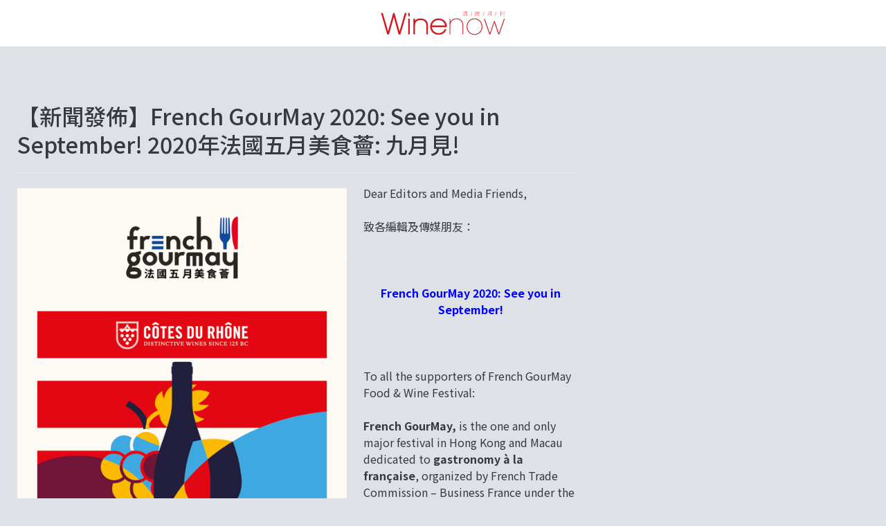

--- FILE ---
content_type: text/html; charset=UTF-8
request_url: https://api.winenow.com.hk/news/%E3%80%90%E6%96%B0%E8%81%9E%E7%99%BC%E4%BD%88%E3%80%91french-gourmay-2020-see-you-in-september-2020%E5%B9%B4%E6%B3%95%E5%9C%8B%E4%BA%94%E6%9C%88%E7%BE%8E%E9%A3%9F%E8%96%88-%E4%B9%9D%E6%9C%88/
body_size: 15751
content:
<!DOCTYPE html>
<html lang="en-GB">

<head>
	<meta charset="UTF-8"/>
	<meta name="viewport" content="width=device-width, initial-scale=1, shrink-to-fit=no">
	<meta http-equiv="cache-control" content="no-cache">
	<meta http-equiv="pragma" content="no-cache">
	<meta http-equiv="expires" content="0">
	<link rel="profile" href="https://gmpg.org/xfn/11"/>
	<link rel="pingback" href="https://api.winenow.com.hk/xmlrpc.php"/>

	<script data-cfasync="false" type="text/javascript">var ewww_webp_supported=!1;function check_webp_feature(A,e){var w;e=void 0!==e?e:function(){},ewww_webp_supported?e(ewww_webp_supported):((w=new Image).onload=function(){ewww_webp_supported=0<w.width&&0<w.height,e&&e(ewww_webp_supported)},w.onerror=function(){e&&e(!1)},w.src="data:image/webp;base64,"+{alpha:"UklGRkoAAABXRUJQVlA4WAoAAAAQAAAAAAAAAAAAQUxQSAwAAAARBxAR/Q9ERP8DAABWUDggGAAAABQBAJ0BKgEAAQAAAP4AAA3AAP7mtQAAAA=="}[A])}check_webp_feature("alpha");</script><script data-cfasync="false" type="text/javascript">var Arrive=function(c,e,w){"use strict";if(c.MutationObserver&&"undefined"!=typeof HTMLElement){var r,a=0,u=(r=HTMLElement.prototype.matches||HTMLElement.prototype.webkitMatchesSelector||HTMLElement.prototype.mozMatchesSelector||HTMLElement.prototype.msMatchesSelector,{matchesSelector:function(e,t){return e instanceof HTMLElement&&r.call(e,t)},addMethod:function(e,t,r){var a=e[t];e[t]=function(){return r.length==arguments.length?r.apply(this,arguments):"function"==typeof a?a.apply(this,arguments):void 0}},callCallbacks:function(e,t){t&&t.options.onceOnly&&1==t.firedElems.length&&(e=[e[0]]);for(var r,a=0;r=e[a];a++)r&&r.callback&&r.callback.call(r.elem,r.elem);t&&t.options.onceOnly&&1==t.firedElems.length&&t.me.unbindEventWithSelectorAndCallback.call(t.target,t.selector,t.callback)},checkChildNodesRecursively:function(e,t,r,a){for(var i,n=0;i=e[n];n++)r(i,t,a)&&a.push({callback:t.callback,elem:i}),0<i.childNodes.length&&u.checkChildNodesRecursively(i.childNodes,t,r,a)},mergeArrays:function(e,t){var r,a={};for(r in e)e.hasOwnProperty(r)&&(a[r]=e[r]);for(r in t)t.hasOwnProperty(r)&&(a[r]=t[r]);return a},toElementsArray:function(e){return e=void 0!==e&&("number"!=typeof e.length||e===c)?[e]:e}}),t=(n.prototype.addEvent=function(e,t,r,a){a={target:e,selector:t,options:r,callback:a,firedElems:[]};return this._beforeAdding&&this._beforeAdding(a),this._eventsBucket.push(a),a},n.prototype.removeEvent=function(e){for(var t,r=this._eventsBucket.length-1;t=this._eventsBucket[r];r--)e(t)&&(this._beforeRemoving&&this._beforeRemoving(t),(t=this._eventsBucket.splice(r,1))&&t.length&&(t[0].callback=null))},n.prototype.beforeAdding=function(e){this._beforeAdding=e},n.prototype.beforeRemoving=function(e){this._beforeRemoving=e},n),o=function(i,n){var o=new t,l=this,s={fireOnAttributesModification:!1};return o.beforeAdding(function(t){var e=t.target;e!==c.document&&e!==c||(e=document.getElementsByTagName("html")[0]);var r=new MutationObserver(function(e){n.call(this,e,t)}),a=i(t.options);r.observe(e,a),t.observer=r,t.me=l}),o.beforeRemoving(function(e){e.observer.disconnect()}),this.bindEvent=function(e,t,r){t=u.mergeArrays(s,t);for(var a=u.toElementsArray(this),i=0;i<a.length;i++)o.addEvent(a[i],e,t,r)},this.unbindEvent=function(){var r=u.toElementsArray(this);o.removeEvent(function(e){for(var t=0;t<r.length;t++)if(this===w||e.target===r[t])return!0;return!1})},this.unbindEventWithSelectorOrCallback=function(r){var a=u.toElementsArray(this),i=r,e="function"==typeof r?function(e){for(var t=0;t<a.length;t++)if((this===w||e.target===a[t])&&e.callback===i)return!0;return!1}:function(e){for(var t=0;t<a.length;t++)if((this===w||e.target===a[t])&&e.selector===r)return!0;return!1};o.removeEvent(e)},this.unbindEventWithSelectorAndCallback=function(r,a){var i=u.toElementsArray(this);o.removeEvent(function(e){for(var t=0;t<i.length;t++)if((this===w||e.target===i[t])&&e.selector===r&&e.callback===a)return!0;return!1})},this},i=new function(){var s={fireOnAttributesModification:!1,onceOnly:!1,existing:!1};function n(e,t,r){return!(!u.matchesSelector(e,t.selector)||(e._id===w&&(e._id=a++),-1!=t.firedElems.indexOf(e._id)))&&(t.firedElems.push(e._id),!0)}var c=(i=new o(function(e){var t={attributes:!1,childList:!0,subtree:!0};return e.fireOnAttributesModification&&(t.attributes=!0),t},function(e,i){e.forEach(function(e){var t=e.addedNodes,r=e.target,a=[];null!==t&&0<t.length?u.checkChildNodesRecursively(t,i,n,a):"attributes"===e.type&&n(r,i)&&a.push({callback:i.callback,elem:r}),u.callCallbacks(a,i)})})).bindEvent;return i.bindEvent=function(e,t,r){t=void 0===r?(r=t,s):u.mergeArrays(s,t);var a=u.toElementsArray(this);if(t.existing){for(var i=[],n=0;n<a.length;n++)for(var o=a[n].querySelectorAll(e),l=0;l<o.length;l++)i.push({callback:r,elem:o[l]});if(t.onceOnly&&i.length)return r.call(i[0].elem,i[0].elem);setTimeout(u.callCallbacks,1,i)}c.call(this,e,t,r)},i},l=new function(){var a={};function i(e,t){return u.matchesSelector(e,t.selector)}var n=(l=new o(function(){return{childList:!0,subtree:!0}},function(e,r){e.forEach(function(e){var t=e.removedNodes,e=[];null!==t&&0<t.length&&u.checkChildNodesRecursively(t,r,i,e),u.callCallbacks(e,r)})})).bindEvent;return l.bindEvent=function(e,t,r){t=void 0===r?(r=t,a):u.mergeArrays(a,t),n.call(this,e,t,r)},l};e&&d(e.fn),d(HTMLElement.prototype),d(NodeList.prototype),d(HTMLCollection.prototype),d(HTMLDocument.prototype),d(Window.prototype);e={};return s(i,e,"unbindAllArrive"),s(l,e,"unbindAllLeave"),e}function n(){this._eventsBucket=[],this._beforeAdding=null,this._beforeRemoving=null}function s(e,t,r){u.addMethod(t,r,e.unbindEvent),u.addMethod(t,r,e.unbindEventWithSelectorOrCallback),u.addMethod(t,r,e.unbindEventWithSelectorAndCallback)}function d(e){e.arrive=i.bindEvent,s(i,e,"unbindArrive"),e.leave=l.bindEvent,s(l,e,"unbindLeave")}}(window,"undefined"==typeof jQuery?null:jQuery,void 0),ewww_webp_supported=!1;function check_webp_feature(e,t){var r;ewww_webp_supported?t(ewww_webp_supported):((r=new Image).onload=function(){ewww_webp_supported=0<r.width&&0<r.height,t(ewww_webp_supported)},r.onerror=function(){t(!1)},r.src="data:image/webp;base64,"+{alpha:"UklGRkoAAABXRUJQVlA4WAoAAAAQAAAAAAAAAAAAQUxQSAwAAAARBxAR/Q9ERP8DAABWUDggGAAAABQBAJ0BKgEAAQAAAP4AAA3AAP7mtQAAAA==",animation:"UklGRlIAAABXRUJQVlA4WAoAAAASAAAAAAAAAAAAQU5JTQYAAAD/////AABBTk1GJgAAAAAAAAAAAAAAAAAAAGQAAABWUDhMDQAAAC8AAAAQBxAREYiI/gcA"}[e])}function ewwwLoadImages(e){if(e){for(var t=document.querySelectorAll(".batch-image img, .image-wrapper a, .ngg-pro-masonry-item a, .ngg-galleria-offscreen-seo-wrapper a"),r=0,a=t.length;r<a;r++)ewwwAttr(t[r],"data-src",t[r].getAttribute("data-webp")),ewwwAttr(t[r],"data-thumbnail",t[r].getAttribute("data-webp-thumbnail"));for(var i=document.querySelectorAll(".rev_slider ul li"),r=0,a=i.length;r<a;r++){ewwwAttr(i[r],"data-thumb",i[r].getAttribute("data-webp-thumb"));for(var n=1;n<11;)ewwwAttr(i[r],"data-param"+n,i[r].getAttribute("data-webp-param"+n)),n++}for(r=0,a=(i=document.querySelectorAll(".rev_slider img")).length;r<a;r++)ewwwAttr(i[r],"data-lazyload",i[r].getAttribute("data-webp-lazyload"));for(var o=document.querySelectorAll("div.woocommerce-product-gallery__image"),r=0,a=o.length;r<a;r++)ewwwAttr(o[r],"data-thumb",o[r].getAttribute("data-webp-thumb"))}for(var l=document.querySelectorAll("video"),r=0,a=l.length;r<a;r++)ewwwAttr(l[r],"poster",e?l[r].getAttribute("data-poster-webp"):l[r].getAttribute("data-poster-image"));for(var s,c=document.querySelectorAll("img.ewww_webp_lazy_load"),r=0,a=c.length;r<a;r++)e&&(ewwwAttr(c[r],"data-lazy-srcset",c[r].getAttribute("data-lazy-srcset-webp")),ewwwAttr(c[r],"data-srcset",c[r].getAttribute("data-srcset-webp")),ewwwAttr(c[r],"data-lazy-src",c[r].getAttribute("data-lazy-src-webp")),ewwwAttr(c[r],"data-src",c[r].getAttribute("data-src-webp")),ewwwAttr(c[r],"data-orig-file",c[r].getAttribute("data-webp-orig-file")),ewwwAttr(c[r],"data-medium-file",c[r].getAttribute("data-webp-medium-file")),ewwwAttr(c[r],"data-large-file",c[r].getAttribute("data-webp-large-file")),null!=(s=c[r].getAttribute("srcset"))&&!1!==s&&s.includes("R0lGOD")&&ewwwAttr(c[r],"src",c[r].getAttribute("data-lazy-src-webp"))),c[r].className=c[r].className.replace(/\bewww_webp_lazy_load\b/,"");for(var w=document.querySelectorAll(".ewww_webp"),r=0,a=w.length;r<a;r++)e?(ewwwAttr(w[r],"srcset",w[r].getAttribute("data-srcset-webp")),ewwwAttr(w[r],"src",w[r].getAttribute("data-src-webp")),ewwwAttr(w[r],"data-orig-file",w[r].getAttribute("data-webp-orig-file")),ewwwAttr(w[r],"data-medium-file",w[r].getAttribute("data-webp-medium-file")),ewwwAttr(w[r],"data-large-file",w[r].getAttribute("data-webp-large-file")),ewwwAttr(w[r],"data-large_image",w[r].getAttribute("data-webp-large_image")),ewwwAttr(w[r],"data-src",w[r].getAttribute("data-webp-src"))):(ewwwAttr(w[r],"srcset",w[r].getAttribute("data-srcset-img")),ewwwAttr(w[r],"src",w[r].getAttribute("data-src-img"))),w[r].className=w[r].className.replace(/\bewww_webp\b/,"ewww_webp_loaded");window.jQuery&&jQuery.fn.isotope&&jQuery.fn.imagesLoaded&&(jQuery(".fusion-posts-container-infinite").imagesLoaded(function(){jQuery(".fusion-posts-container-infinite").hasClass("isotope")&&jQuery(".fusion-posts-container-infinite").isotope()}),jQuery(".fusion-portfolio:not(.fusion-recent-works) .fusion-portfolio-wrapper").imagesLoaded(function(){jQuery(".fusion-portfolio:not(.fusion-recent-works) .fusion-portfolio-wrapper").isotope()}))}function ewwwWebPInit(e){ewwwLoadImages(e),ewwwNggLoadGalleries(e),document.arrive(".ewww_webp",function(){ewwwLoadImages(e)}),document.arrive(".ewww_webp_lazy_load",function(){ewwwLoadImages(e)}),document.arrive("videos",function(){ewwwLoadImages(e)}),"loading"==document.readyState?document.addEventListener("DOMContentLoaded",ewwwJSONParserInit):("undefined"!=typeof galleries&&ewwwNggParseGalleries(e),ewwwWooParseVariations(e))}function ewwwAttr(e,t,r){null!=r&&!1!==r&&e.setAttribute(t,r)}function ewwwJSONParserInit(){"undefined"!=typeof galleries&&check_webp_feature("alpha",ewwwNggParseGalleries),check_webp_feature("alpha",ewwwWooParseVariations)}function ewwwWooParseVariations(e){if(e)for(var t=document.querySelectorAll("form.variations_form"),r=0,a=t.length;r<a;r++){var i=t[r].getAttribute("data-product_variations"),n=!1;try{for(var o in i=JSON.parse(i))void 0!==i[o]&&void 0!==i[o].image&&(void 0!==i[o].image.src_webp&&(i[o].image.src=i[o].image.src_webp,n=!0),void 0!==i[o].image.srcset_webp&&(i[o].image.srcset=i[o].image.srcset_webp,n=!0),void 0!==i[o].image.full_src_webp&&(i[o].image.full_src=i[o].image.full_src_webp,n=!0),void 0!==i[o].image.gallery_thumbnail_src_webp&&(i[o].image.gallery_thumbnail_src=i[o].image.gallery_thumbnail_src_webp,n=!0),void 0!==i[o].image.thumb_src_webp&&(i[o].image.thumb_src=i[o].image.thumb_src_webp,n=!0));n&&ewwwAttr(t[r],"data-product_variations",JSON.stringify(i))}catch(e){}}}function ewwwNggParseGalleries(e){if(e)for(var t in galleries){var r=galleries[t];galleries[t].images_list=ewwwNggParseImageList(r.images_list)}}function ewwwNggLoadGalleries(e){e&&document.addEventListener("ngg.galleria.themeadded",function(e,t){window.ngg_galleria._create_backup=window.ngg_galleria.create,window.ngg_galleria.create=function(e,t){var r=$(e).data("id");return galleries["gallery_"+r].images_list=ewwwNggParseImageList(galleries["gallery_"+r].images_list),window.ngg_galleria._create_backup(e,t)}})}function ewwwNggParseImageList(e){for(var t in e){var r=e[t];if(void 0!==r["image-webp"]&&(e[t].image=r["image-webp"],delete e[t]["image-webp"]),void 0!==r["thumb-webp"]&&(e[t].thumb=r["thumb-webp"],delete e[t]["thumb-webp"]),void 0!==r.full_image_webp&&(e[t].full_image=r.full_image_webp,delete e[t].full_image_webp),void 0!==r.srcsets)for(var a in r.srcsets)nggSrcset=r.srcsets[a],void 0!==r.srcsets[a+"-webp"]&&(e[t].srcsets[a]=r.srcsets[a+"-webp"],delete e[t].srcsets[a+"-webp"]);if(void 0!==r.full_srcsets)for(var i in r.full_srcsets)nggFSrcset=r.full_srcsets[i],void 0!==r.full_srcsets[i+"-webp"]&&(e[t].full_srcsets[i]=r.full_srcsets[i+"-webp"],delete e[t].full_srcsets[i+"-webp"])}return e}check_webp_feature("alpha",ewwwWebPInit);</script><title>【新聞發佈】French GourMay 2020: See you in September! 2020年法國五月美食薈: 九月見! &#8211; Winenow 酒經</title>
<meta name='robots' content='max-image-preview:large' />
<!-- Google tag (gtag.js) consent mode dataLayer added by Site Kit -->
<script id="google_gtagjs-js-consent-mode-data-layer" type="text/javascript">
window.dataLayer = window.dataLayer || [];function gtag(){dataLayer.push(arguments);}
gtag('consent', 'default', {"ad_personalization":"denied","ad_storage":"denied","ad_user_data":"denied","analytics_storage":"denied","functionality_storage":"denied","security_storage":"denied","personalization_storage":"denied","region":["AT","BE","BG","CH","CY","CZ","DE","DK","EE","ES","FI","FR","GB","GR","HR","HU","IE","IS","IT","LI","LT","LU","LV","MT","NL","NO","PL","PT","RO","SE","SI","SK"],"wait_for_update":500});
window._googlesitekitConsentCategoryMap = {"statistics":["analytics_storage"],"marketing":["ad_storage","ad_user_data","ad_personalization"],"functional":["functionality_storage","security_storage"],"preferences":["personalization_storage"]};
window._googlesitekitConsents = {"ad_personalization":"denied","ad_storage":"denied","ad_user_data":"denied","analytics_storage":"denied","functionality_storage":"denied","security_storage":"denied","personalization_storage":"denied","region":["AT","BE","BG","CH","CY","CZ","DE","DK","EE","ES","FI","FR","GB","GR","HR","HU","IE","IS","IT","LI","LT","LU","LV","MT","NL","NO","PL","PT","RO","SE","SI","SK"],"wait_for_update":500};
</script>
<!-- End Google tag (gtag.js) consent mode dataLayer added by Site Kit -->
<link rel='dns-prefetch' href='//ajax.googleapis.com' />
<link rel='dns-prefetch' href='//cdn.polyfill.io' />
<link rel='dns-prefetch' href='//www.googletagmanager.com' />
<link rel='dns-prefetch' href='//s3.amazonaws.com' />
<link rel='dns-prefetch' href='//s.w.org' />
		<!-- This site uses the Google Analytics by MonsterInsights plugin v8.23.1 - Using Analytics tracking - https://www.monsterinsights.com/ -->
							<script src="//www.googletagmanager.com/gtag/js?id=G-2N6LE9LJDT"  data-cfasync="false" data-wpfc-render="false" type="text/javascript" async></script>
			<script data-cfasync="false" data-wpfc-render="false" type="text/javascript">
				var mi_version = '8.23.1';
				var mi_track_user = true;
				var mi_no_track_reason = '';
				
								var disableStrs = [
										'ga-disable-G-2N6LE9LJDT',
									];

				/* Function to detect opted out users */
				function __gtagTrackerIsOptedOut() {
					for (var index = 0; index < disableStrs.length; index++) {
						if (document.cookie.indexOf(disableStrs[index] + '=true') > -1) {
							return true;
						}
					}

					return false;
				}

				/* Disable tracking if the opt-out cookie exists. */
				if (__gtagTrackerIsOptedOut()) {
					for (var index = 0; index < disableStrs.length; index++) {
						window[disableStrs[index]] = true;
					}
				}

				/* Opt-out function */
				function __gtagTrackerOptout() {
					for (var index = 0; index < disableStrs.length; index++) {
						document.cookie = disableStrs[index] + '=true; expires=Thu, 31 Dec 2099 23:59:59 UTC; path=/';
						window[disableStrs[index]] = true;
					}
				}

				if ('undefined' === typeof gaOptout) {
					function gaOptout() {
						__gtagTrackerOptout();
					}
				}
								window.dataLayer = window.dataLayer || [];

				window.MonsterInsightsDualTracker = {
					helpers: {},
					trackers: {},
				};
				if (mi_track_user) {
					function __gtagDataLayer() {
						dataLayer.push(arguments);
					}

					function __gtagTracker(type, name, parameters) {
						if (!parameters) {
							parameters = {};
						}

						if (parameters.send_to) {
							__gtagDataLayer.apply(null, arguments);
							return;
						}

						if (type === 'event') {
														parameters.send_to = monsterinsights_frontend.v4_id;
							var hookName = name;
							if (typeof parameters['event_category'] !== 'undefined') {
								hookName = parameters['event_category'] + ':' + name;
							}

							if (typeof MonsterInsightsDualTracker.trackers[hookName] !== 'undefined') {
								MonsterInsightsDualTracker.trackers[hookName](parameters);
							} else {
								__gtagDataLayer('event', name, parameters);
							}
							
						} else {
							__gtagDataLayer.apply(null, arguments);
						}
					}

					__gtagTracker('js', new Date());
					__gtagTracker('set', {
						'developer_id.dZGIzZG': true,
											});
										__gtagTracker('config', 'G-2N6LE9LJDT', {"forceSSL":"true","link_attribution":"true"} );
															window.gtag = __gtagTracker;										(function () {
						/* https://developers.google.com/analytics/devguides/collection/analyticsjs/ */
						/* ga and __gaTracker compatibility shim. */
						var noopfn = function () {
							return null;
						};
						var newtracker = function () {
							return new Tracker();
						};
						var Tracker = function () {
							return null;
						};
						var p = Tracker.prototype;
						p.get = noopfn;
						p.set = noopfn;
						p.send = function () {
							var args = Array.prototype.slice.call(arguments);
							args.unshift('send');
							__gaTracker.apply(null, args);
						};
						var __gaTracker = function () {
							var len = arguments.length;
							if (len === 0) {
								return;
							}
							var f = arguments[len - 1];
							if (typeof f !== 'object' || f === null || typeof f.hitCallback !== 'function') {
								if ('send' === arguments[0]) {
									var hitConverted, hitObject = false, action;
									if ('event' === arguments[1]) {
										if ('undefined' !== typeof arguments[3]) {
											hitObject = {
												'eventAction': arguments[3],
												'eventCategory': arguments[2],
												'eventLabel': arguments[4],
												'value': arguments[5] ? arguments[5] : 1,
											}
										}
									}
									if ('pageview' === arguments[1]) {
										if ('undefined' !== typeof arguments[2]) {
											hitObject = {
												'eventAction': 'page_view',
												'page_path': arguments[2],
											}
										}
									}
									if (typeof arguments[2] === 'object') {
										hitObject = arguments[2];
									}
									if (typeof arguments[5] === 'object') {
										Object.assign(hitObject, arguments[5]);
									}
									if ('undefined' !== typeof arguments[1].hitType) {
										hitObject = arguments[1];
										if ('pageview' === hitObject.hitType) {
											hitObject.eventAction = 'page_view';
										}
									}
									if (hitObject) {
										action = 'timing' === arguments[1].hitType ? 'timing_complete' : hitObject.eventAction;
										hitConverted = mapArgs(hitObject);
										__gtagTracker('event', action, hitConverted);
									}
								}
								return;
							}

							function mapArgs(args) {
								var arg, hit = {};
								var gaMap = {
									'eventCategory': 'event_category',
									'eventAction': 'event_action',
									'eventLabel': 'event_label',
									'eventValue': 'event_value',
									'nonInteraction': 'non_interaction',
									'timingCategory': 'event_category',
									'timingVar': 'name',
									'timingValue': 'value',
									'timingLabel': 'event_label',
									'page': 'page_path',
									'location': 'page_location',
									'title': 'page_title',
									'referrer' : 'page_referrer',
								};
								for (arg in args) {
																		if (!(!args.hasOwnProperty(arg) || !gaMap.hasOwnProperty(arg))) {
										hit[gaMap[arg]] = args[arg];
									} else {
										hit[arg] = args[arg];
									}
								}
								return hit;
							}

							try {
								f.hitCallback();
							} catch (ex) {
							}
						};
						__gaTracker.create = newtracker;
						__gaTracker.getByName = newtracker;
						__gaTracker.getAll = function () {
							return [];
						};
						__gaTracker.remove = noopfn;
						__gaTracker.loaded = true;
						window['__gaTracker'] = __gaTracker;
					})();
									} else {
										console.log("");
					(function () {
						function __gtagTracker() {
							return null;
						}

						window['__gtagTracker'] = __gtagTracker;
						window['gtag'] = __gtagTracker;
					})();
									}
			</script>
				<!-- / Google Analytics by MonsterInsights -->
		<script type="text/javascript">
window._wpemojiSettings = {"baseUrl":"https:\/\/s.w.org\/images\/core\/emoji\/13.1.0\/72x72\/","ext":".png","svgUrl":"https:\/\/s.w.org\/images\/core\/emoji\/13.1.0\/svg\/","svgExt":".svg","source":{"concatemoji":"https:\/\/api.winenow.com.hk\/wp-includes\/js\/wp-emoji-release.min.js?ver=e697572dc734a6504e2ef00df27220f6"}};
/*! This file is auto-generated */
!function(e,a,t){var n,r,o,i=a.createElement("canvas"),p=i.getContext&&i.getContext("2d");function s(e,t){var a=String.fromCharCode;p.clearRect(0,0,i.width,i.height),p.fillText(a.apply(this,e),0,0);e=i.toDataURL();return p.clearRect(0,0,i.width,i.height),p.fillText(a.apply(this,t),0,0),e===i.toDataURL()}function c(e){var t=a.createElement("script");t.src=e,t.defer=t.type="text/javascript",a.getElementsByTagName("head")[0].appendChild(t)}for(o=Array("flag","emoji"),t.supports={everything:!0,everythingExceptFlag:!0},r=0;r<o.length;r++)t.supports[o[r]]=function(e){if(!p||!p.fillText)return!1;switch(p.textBaseline="top",p.font="600 32px Arial",e){case"flag":return s([127987,65039,8205,9895,65039],[127987,65039,8203,9895,65039])?!1:!s([55356,56826,55356,56819],[55356,56826,8203,55356,56819])&&!s([55356,57332,56128,56423,56128,56418,56128,56421,56128,56430,56128,56423,56128,56447],[55356,57332,8203,56128,56423,8203,56128,56418,8203,56128,56421,8203,56128,56430,8203,56128,56423,8203,56128,56447]);case"emoji":return!s([10084,65039,8205,55357,56613],[10084,65039,8203,55357,56613])}return!1}(o[r]),t.supports.everything=t.supports.everything&&t.supports[o[r]],"flag"!==o[r]&&(t.supports.everythingExceptFlag=t.supports.everythingExceptFlag&&t.supports[o[r]]);t.supports.everythingExceptFlag=t.supports.everythingExceptFlag&&!t.supports.flag,t.DOMReady=!1,t.readyCallback=function(){t.DOMReady=!0},t.supports.everything||(n=function(){t.readyCallback()},a.addEventListener?(a.addEventListener("DOMContentLoaded",n,!1),e.addEventListener("load",n,!1)):(e.attachEvent("onload",n),a.attachEvent("onreadystatechange",function(){"complete"===a.readyState&&t.readyCallback()})),(n=t.source||{}).concatemoji?c(n.concatemoji):n.wpemoji&&n.twemoji&&(c(n.twemoji),c(n.wpemoji)))}(window,document,window._wpemojiSettings);
</script>
<style type="text/css">
img.wp-smiley,
img.emoji {
	display: inline !important;
	border: none !important;
	box-shadow: none !important;
	height: 1em !important;
	width: 1em !important;
	margin: 0 0.07em !important;
	vertical-align: -0.1em !important;
	background: none !important;
	padding: 0 !important;
}
</style>
	<link rel='stylesheet' id='wp-block-library-css'  href='https://api.winenow.com.hk/wp-includes/css/dist/block-library/style.min.css?ver=e697572dc734a6504e2ef00df27220f6' type='text/css' media='all' />
<link rel='stylesheet' id='wc-blocks-vendors-style-css'  href='https://api.winenow.com.hk/wp-content//plugins/woocommerce/packages/woocommerce-blocks/build/wc-blocks-vendors-style.css?ver=7.2.2' type='text/css' media='all' />
<link rel='stylesheet' id='wc-blocks-style-css'  href='https://api.winenow.com.hk/wp-content//plugins/woocommerce/packages/woocommerce-blocks/build/wc-blocks-style.css?ver=7.2.2' type='text/css' media='all' />
<style id='global-styles-inline-css' type='text/css'>
body{--wp--preset--color--black: #000000;--wp--preset--color--cyan-bluish-gray: #abb8c3;--wp--preset--color--white: #ffffff;--wp--preset--color--pale-pink: #f78da7;--wp--preset--color--vivid-red: #cf2e2e;--wp--preset--color--luminous-vivid-orange: #ff6900;--wp--preset--color--luminous-vivid-amber: #fcb900;--wp--preset--color--light-green-cyan: #7bdcb5;--wp--preset--color--vivid-green-cyan: #00d084;--wp--preset--color--pale-cyan-blue: #8ed1fc;--wp--preset--color--vivid-cyan-blue: #0693e3;--wp--preset--color--vivid-purple: #9b51e0;--wp--preset--gradient--vivid-cyan-blue-to-vivid-purple: linear-gradient(135deg,rgba(6,147,227,1) 0%,rgb(155,81,224) 100%);--wp--preset--gradient--light-green-cyan-to-vivid-green-cyan: linear-gradient(135deg,rgb(122,220,180) 0%,rgb(0,208,130) 100%);--wp--preset--gradient--luminous-vivid-amber-to-luminous-vivid-orange: linear-gradient(135deg,rgba(252,185,0,1) 0%,rgba(255,105,0,1) 100%);--wp--preset--gradient--luminous-vivid-orange-to-vivid-red: linear-gradient(135deg,rgba(255,105,0,1) 0%,rgb(207,46,46) 100%);--wp--preset--gradient--very-light-gray-to-cyan-bluish-gray: linear-gradient(135deg,rgb(238,238,238) 0%,rgb(169,184,195) 100%);--wp--preset--gradient--cool-to-warm-spectrum: linear-gradient(135deg,rgb(74,234,220) 0%,rgb(151,120,209) 20%,rgb(207,42,186) 40%,rgb(238,44,130) 60%,rgb(251,105,98) 80%,rgb(254,248,76) 100%);--wp--preset--gradient--blush-light-purple: linear-gradient(135deg,rgb(255,206,236) 0%,rgb(152,150,240) 100%);--wp--preset--gradient--blush-bordeaux: linear-gradient(135deg,rgb(254,205,165) 0%,rgb(254,45,45) 50%,rgb(107,0,62) 100%);--wp--preset--gradient--luminous-dusk: linear-gradient(135deg,rgb(255,203,112) 0%,rgb(199,81,192) 50%,rgb(65,88,208) 100%);--wp--preset--gradient--pale-ocean: linear-gradient(135deg,rgb(255,245,203) 0%,rgb(182,227,212) 50%,rgb(51,167,181) 100%);--wp--preset--gradient--electric-grass: linear-gradient(135deg,rgb(202,248,128) 0%,rgb(113,206,126) 100%);--wp--preset--gradient--midnight: linear-gradient(135deg,rgb(2,3,129) 0%,rgb(40,116,252) 100%);--wp--preset--duotone--dark-grayscale: url('#wp-duotone-dark-grayscale');--wp--preset--duotone--grayscale: url('#wp-duotone-grayscale');--wp--preset--duotone--purple-yellow: url('#wp-duotone-purple-yellow');--wp--preset--duotone--blue-red: url('#wp-duotone-blue-red');--wp--preset--duotone--midnight: url('#wp-duotone-midnight');--wp--preset--duotone--magenta-yellow: url('#wp-duotone-magenta-yellow');--wp--preset--duotone--purple-green: url('#wp-duotone-purple-green');--wp--preset--duotone--blue-orange: url('#wp-duotone-blue-orange');--wp--preset--font-size--small: 13px;--wp--preset--font-size--medium: 20px;--wp--preset--font-size--large: 36px;--wp--preset--font-size--x-large: 42px;}.has-black-color{color: var(--wp--preset--color--black) !important;}.has-cyan-bluish-gray-color{color: var(--wp--preset--color--cyan-bluish-gray) !important;}.has-white-color{color: var(--wp--preset--color--white) !important;}.has-pale-pink-color{color: var(--wp--preset--color--pale-pink) !important;}.has-vivid-red-color{color: var(--wp--preset--color--vivid-red) !important;}.has-luminous-vivid-orange-color{color: var(--wp--preset--color--luminous-vivid-orange) !important;}.has-luminous-vivid-amber-color{color: var(--wp--preset--color--luminous-vivid-amber) !important;}.has-light-green-cyan-color{color: var(--wp--preset--color--light-green-cyan) !important;}.has-vivid-green-cyan-color{color: var(--wp--preset--color--vivid-green-cyan) !important;}.has-pale-cyan-blue-color{color: var(--wp--preset--color--pale-cyan-blue) !important;}.has-vivid-cyan-blue-color{color: var(--wp--preset--color--vivid-cyan-blue) !important;}.has-vivid-purple-color{color: var(--wp--preset--color--vivid-purple) !important;}.has-black-background-color{background-color: var(--wp--preset--color--black) !important;}.has-cyan-bluish-gray-background-color{background-color: var(--wp--preset--color--cyan-bluish-gray) !important;}.has-white-background-color{background-color: var(--wp--preset--color--white) !important;}.has-pale-pink-background-color{background-color: var(--wp--preset--color--pale-pink) !important;}.has-vivid-red-background-color{background-color: var(--wp--preset--color--vivid-red) !important;}.has-luminous-vivid-orange-background-color{background-color: var(--wp--preset--color--luminous-vivid-orange) !important;}.has-luminous-vivid-amber-background-color{background-color: var(--wp--preset--color--luminous-vivid-amber) !important;}.has-light-green-cyan-background-color{background-color: var(--wp--preset--color--light-green-cyan) !important;}.has-vivid-green-cyan-background-color{background-color: var(--wp--preset--color--vivid-green-cyan) !important;}.has-pale-cyan-blue-background-color{background-color: var(--wp--preset--color--pale-cyan-blue) !important;}.has-vivid-cyan-blue-background-color{background-color: var(--wp--preset--color--vivid-cyan-blue) !important;}.has-vivid-purple-background-color{background-color: var(--wp--preset--color--vivid-purple) !important;}.has-black-border-color{border-color: var(--wp--preset--color--black) !important;}.has-cyan-bluish-gray-border-color{border-color: var(--wp--preset--color--cyan-bluish-gray) !important;}.has-white-border-color{border-color: var(--wp--preset--color--white) !important;}.has-pale-pink-border-color{border-color: var(--wp--preset--color--pale-pink) !important;}.has-vivid-red-border-color{border-color: var(--wp--preset--color--vivid-red) !important;}.has-luminous-vivid-orange-border-color{border-color: var(--wp--preset--color--luminous-vivid-orange) !important;}.has-luminous-vivid-amber-border-color{border-color: var(--wp--preset--color--luminous-vivid-amber) !important;}.has-light-green-cyan-border-color{border-color: var(--wp--preset--color--light-green-cyan) !important;}.has-vivid-green-cyan-border-color{border-color: var(--wp--preset--color--vivid-green-cyan) !important;}.has-pale-cyan-blue-border-color{border-color: var(--wp--preset--color--pale-cyan-blue) !important;}.has-vivid-cyan-blue-border-color{border-color: var(--wp--preset--color--vivid-cyan-blue) !important;}.has-vivid-purple-border-color{border-color: var(--wp--preset--color--vivid-purple) !important;}.has-vivid-cyan-blue-to-vivid-purple-gradient-background{background: var(--wp--preset--gradient--vivid-cyan-blue-to-vivid-purple) !important;}.has-light-green-cyan-to-vivid-green-cyan-gradient-background{background: var(--wp--preset--gradient--light-green-cyan-to-vivid-green-cyan) !important;}.has-luminous-vivid-amber-to-luminous-vivid-orange-gradient-background{background: var(--wp--preset--gradient--luminous-vivid-amber-to-luminous-vivid-orange) !important;}.has-luminous-vivid-orange-to-vivid-red-gradient-background{background: var(--wp--preset--gradient--luminous-vivid-orange-to-vivid-red) !important;}.has-very-light-gray-to-cyan-bluish-gray-gradient-background{background: var(--wp--preset--gradient--very-light-gray-to-cyan-bluish-gray) !important;}.has-cool-to-warm-spectrum-gradient-background{background: var(--wp--preset--gradient--cool-to-warm-spectrum) !important;}.has-blush-light-purple-gradient-background{background: var(--wp--preset--gradient--blush-light-purple) !important;}.has-blush-bordeaux-gradient-background{background: var(--wp--preset--gradient--blush-bordeaux) !important;}.has-luminous-dusk-gradient-background{background: var(--wp--preset--gradient--luminous-dusk) !important;}.has-pale-ocean-gradient-background{background: var(--wp--preset--gradient--pale-ocean) !important;}.has-electric-grass-gradient-background{background: var(--wp--preset--gradient--electric-grass) !important;}.has-midnight-gradient-background{background: var(--wp--preset--gradient--midnight) !important;}.has-small-font-size{font-size: var(--wp--preset--font-size--small) !important;}.has-medium-font-size{font-size: var(--wp--preset--font-size--medium) !important;}.has-large-font-size{font-size: var(--wp--preset--font-size--large) !important;}.has-x-large-font-size{font-size: var(--wp--preset--font-size--x-large) !important;}
</style>
<link rel='stylesheet' id='winenow-css'  href='https://api.winenow.com.hk/wp-content//plugins/winenow/public/css/winenow-public.css?ver=1.0.0' type='text/css' media='all' />
<style id='woocommerce-inline-inline-css' type='text/css'>
.woocommerce form .form-row .required { visibility: visible; }
</style>
<link rel='stylesheet' id='ppress-frontend-css'  href='https://api.winenow.com.hk/wp-content//plugins/wp-user-avatar/assets/css/frontend.min.css?ver=3.2.1' type='text/css' media='all' />
<link rel='stylesheet' id='ppress-flatpickr-css'  href='https://api.winenow.com.hk/wp-content//plugins/wp-user-avatar/assets/flatpickr/flatpickr.min.css?ver=3.2.1' type='text/css' media='all' />
<link rel='stylesheet' id='ppress-select2-css'  href='https://api.winenow.com.hk/wp-content//plugins/wp-user-avatar/assets/select2/select2.min.css?ver=e697572dc734a6504e2ef00df27220f6' type='text/css' media='all' />
<link rel='stylesheet' id='wc-memberships-frontend-css'  href='https://api.winenow.com.hk/wp-content//plugins/woocommerce-memberships/assets/css/frontend/wc-memberships-frontend.min.css?ver=1.7.2' type='text/css' media='all' />
<link rel='stylesheet' id='prdctfltr-css'  href='https://api.winenow.com.hk/wp-content//plugins/prdctfltr/lib/css/style.min.css?ver=6.6.4' type='text/css' media='all' />
<link rel='stylesheet' id='style-css'  href='https://api.winenow.com.hk/wp-content//themes/winenow/style.css?ver=1.0.2' type='text/css' media='all' />
<link rel='stylesheet' id='app_styles-css'  href='https://api.winenow.com.hk/wp-content//themes/winenow/public/app.css?ver=1.0.2' type='text/css' media='all' />
<link rel='stylesheet' id='socicon-css'  href='https://s3.amazonaws.com/icomoon.io/114779/Socicon/style.css?9ukd8d&#038;ver=1.0.2' type='text/css' media='all' />
<script type='text/javascript' src='https://api.winenow.com.hk/wp-content//plugins/google-analytics-for-wordpress/assets/js/frontend-gtag.js?ver=8.23.1' id='monsterinsights-frontend-script-js'></script>
<script data-cfasync="false" data-wpfc-render="false" type="text/javascript" id='monsterinsights-frontend-script-js-extra'>/* <![CDATA[ */
var monsterinsights_frontend = {"js_events_tracking":"true","download_extensions":"doc,pdf,ppt,zip,xls,docx,pptx,xlsx","inbound_paths":"[{\"path\":\"\\\/go\\\/\",\"label\":\"affiliate\"},{\"path\":\"\\\/recommend\\\/\",\"label\":\"affiliate\"}]","home_url":"https:\/\/api.winenow.com.hk","hash_tracking":"false","v4_id":"G-2N6LE9LJDT"};/* ]]> */
</script>
<script type='text/javascript' src='https://api.winenow.com.hk/wp-includes/js/jquery/jquery.min.js?ver=3.6.0' id='jquery-core-js'></script>
<script type='text/javascript' src='https://api.winenow.com.hk/wp-includes/js/jquery/jquery-migrate.min.js?ver=3.3.2' id='jquery-migrate-js'></script>
<script type='text/javascript' src='https://api.winenow.com.hk/wp-content//plugins/winenow/public/js/winenow-public.js?ver=1.0.0' id='winenow-js'></script>
<script type='text/javascript' src='https://api.winenow.com.hk/wp-content//plugins/wp-user-avatar/assets/flatpickr/flatpickr.min.js?ver=e697572dc734a6504e2ef00df27220f6' id='ppress-flatpickr-js'></script>
<script type='text/javascript' src='https://api.winenow.com.hk/wp-content//plugins/wp-user-avatar/assets/select2/select2.min.js?ver=e697572dc734a6504e2ef00df27220f6' id='ppress-select2-js'></script>
<script type='text/javascript' src='https://cdn.polyfill.io/v2/polyfill.min.js?ver=1.0.2' id='poly_fills-js'></script>

<!-- Google tag (gtag.js) snippet added by Site Kit -->
<!-- Google Analytics snippet added by Site Kit -->
<script type='text/javascript' src='https://www.googletagmanager.com/gtag/js?id=GT-55JKBRS' id='google_gtagjs-js' async></script>
<script type='text/javascript' id='google_gtagjs-js-after'>
window.dataLayer = window.dataLayer || [];function gtag(){dataLayer.push(arguments);}
gtag("set","linker",{"domains":["api.winenow.com.hk"]});
gtag("js", new Date());
gtag("set", "developer_id.dZTNiMT", true);
gtag("config", "GT-55JKBRS");
</script>
<link rel="https://api.w.org/" href="https://api.winenow.com.hk/wp-json/" /><link rel="EditURI" type="application/rsd+xml" title="RSD" href="https://api.winenow.com.hk/xmlrpc.php?rsd" />
<link rel="wlwmanifest" type="application/wlwmanifest+xml" href="https://api.winenow.com.hk/wp-includes/wlwmanifest.xml" /> 
<link rel="canonical" href="https://api.winenow.com.hk/news/%e3%80%90%e6%96%b0%e8%81%9e%e7%99%bc%e4%bd%88%e3%80%91french-gourmay-2020-see-you-in-september-2020%e5%b9%b4%e6%b3%95%e5%9c%8b%e4%ba%94%e6%9c%88%e7%be%8e%e9%a3%9f%e8%96%88-%e4%b9%9d%e6%9c%88/" />
<link rel='shortlink' href='https://api.winenow.com.hk/?p=19591' />
<link rel="alternate" type="application/json+oembed" href="https://api.winenow.com.hk/wp-json/oembed/1.0/embed?url=https%3A%2F%2Fapi.winenow.com.hk%2Fnews%2F%25e3%2580%2590%25e6%2596%25b0%25e8%2581%259e%25e7%2599%25bc%25e4%25bd%2588%25e3%2580%2591french-gourmay-2020-see-you-in-september-2020%25e5%25b9%25b4%25e6%25b3%2595%25e5%259c%258b%25e4%25ba%2594%25e6%259c%2588%25e7%25be%258e%25e9%25a3%259f%25e8%2596%2588-%25e4%25b9%259d%25e6%259c%2588%2F" />
<link rel="alternate" type="text/xml+oembed" href="https://api.winenow.com.hk/wp-json/oembed/1.0/embed?url=https%3A%2F%2Fapi.winenow.com.hk%2Fnews%2F%25e3%2580%2590%25e6%2596%25b0%25e8%2581%259e%25e7%2599%25bc%25e4%25bd%2588%25e3%2580%2591french-gourmay-2020-see-you-in-september-2020%25e5%25b9%25b4%25e6%25b3%2595%25e5%259c%258b%25e4%25ba%2594%25e6%259c%2588%25e7%25be%258e%25e9%25a3%259f%25e8%2596%2588-%25e4%25b9%259d%25e6%259c%2588%2F&#038;format=xml" />
<meta name="generator" content="Site Kit by Google 1.170.0" /><meta name="tec-api-version" content="v1"><meta name="tec-api-origin" content="https://api.winenow.com.hk"><link rel="https://theeventscalendar.com/" href="https://api.winenow.com.hk/wp-json/tribe/events/v1/" />	<noscript><style>.woocommerce-product-gallery{ opacity: 1 !important; }</style></noscript>
	<noscript><style>.lazyload[data-src]{display:none !important;}</style></noscript><style>.lazyload{background-image:none !important;}.lazyload:before{background-image:none !important;}</style><style>.wp-block-gallery.is-cropped .blocks-gallery-item picture{height:100%;width:100%;}</style><link rel="icon" href="https://api.winenow.com.hk/wp-content//uploads/2023/02/cropped-Artboard-6-1-32x32.png" sizes="32x32" />
<link rel="icon" href="https://api.winenow.com.hk/wp-content//uploads/2023/02/cropped-Artboard-6-1-192x192.png" sizes="192x192" />
<link rel="apple-touch-icon" href="https://api.winenow.com.hk/wp-content//uploads/2023/02/cropped-Artboard-6-1-180x180.png" />
<meta name="msapplication-TileImage" content="https://api.winenow.com.hk/wp-content//uploads/2023/02/cropped-Artboard-6-1-270x270.png" />
<meta name="generator" content="WooCommerce Product Filter - All in One WooCommerce Filter"/></head>

<body data-rsssl=1 class="news-template-default single single-news postid-19591 theme-winenow woocommerce-no-js tribe-no-js tribe-bar-is-disabled">
<script data-cfasync="false">if(ewww_webp_supported){document.body.classList.add("webp-support");}</script>

<!--[if IE]>
<p class="browserupgrade">You are using an <strong>outdated</strong> browser. Please <a href="http://browsehappy.com/">upgrade
	your browser</a> to improve your experience.</p>
<![endif]-->


<div class="site-overlay"></div>
<!-- pushy menu end -->

<!-- App Content -->
<main id="container">

	<!-- top slider -->
	
	<!-- main navigation -->
	<header class="app-header" style="background: #FFF">

		<!-- top menu -->
		<div class="top w-100 pt-2 pb-4 py-lg-3">
			<div class="container">
				<div class="row">
					<div class="col-2 col-lg-4 col-lg-5">
					</div>

					<!-- tablet and up only logo -->
					<div class="col-12 col-md-4 col-lg-2 text-center d-none d-lg-block">
						<a href="https://api.winenow.com.hk">
							<img src="[data-uri]"
								 alt="Winenow"
								 class="img-fluid d-block mx-auto lazyload"
								 style="max-width: 180px;" data-src="https://api.winenow.com.hk/wp-content//themes/winenow/assets/img/logo-red.svg" decoding="async" /><noscript><img src="https://api.winenow.com.hk/wp-content//themes/winenow/assets/img/logo-red.svg"
								 alt="Winenow"
								 class="img-fluid d-block mx-auto"
								 style="max-width: 180px;" data-eio="l" /></noscript>
						</a>
					</div>

					<!-- cart and winenow mall button -->
					<div class="col-10 col-lg-5 text-right">
					</div>

					<!-- mobile only logo -->
					<div class="col-12 text-center border-light border-top d-lg-none pt-4 mt-2">
						<a href="https://api.winenow.com.hk">
							<img src="[data-uri]"
								 alt="Winenow"
								 class="img-fluid d-block mx-auto lazyload"
								 style="max-width: 150px;" data-src="https://api.winenow.com.hk/wp-content//themes/winenow/assets/img/logo-red.svg" decoding="async" /><noscript><img src="https://api.winenow.com.hk/wp-content//themes/winenow/assets/img/logo-red.svg"
								 alt="Winenow"
								 class="img-fluid d-block mx-auto"
								 style="max-width: 150px;" data-eio="l" /></noscript>
						</a>
					</div>

				</div>
			</div>
		</div>
	</header>

<!-- TODO: create single news page -->
<section class="slice">
	<div class="container">
		<div class="row">
			<div class="col-12 col-lg-8">
				<div id="single-news">
					
						<!-- title here -->
						<div id="post-header" class="border-bottom mb-3">
							<h1>
								【新聞發佈】French GourMay 2020: See you in September! 2020年法國五月美食薈: 九月見!							</h1>
						</div>

						<div class="post-content">
							<p><img class="wp-image-19592 alignleft lazyload" src="[data-uri]" alt="" width="476" height="701"   data-src="https://www.winenowhk.com/wp-content//uploads/2020/04/10044BCA5F2F4F41B60776AC8EB64E04.png" decoding="async" data-srcset="https://api.winenow.com.hk/wp-content//uploads/2020/04/10044BCA5F2F4F41B60776AC8EB64E04.png 560w, https://api.winenow.com.hk/wp-content//uploads/2020/04/10044BCA5F2F4F41B60776AC8EB64E04-343x504.png 343w, https://api.winenow.com.hk/wp-content//uploads/2020/04/10044BCA5F2F4F41B60776AC8EB64E04-440x648.png 440w, https://api.winenow.com.hk/wp-content//uploads/2020/04/10044BCA5F2F4F41B60776AC8EB64E04-136x200.png 136w, https://api.winenow.com.hk/wp-content//uploads/2020/04/10044BCA5F2F4F41B60776AC8EB64E04-300x441.png 300w" data-sizes="auto" /><noscript><img class=" wp-image-19592 alignleft" src="https://www.winenowhk.com/wp-content//uploads/2020/04/10044BCA5F2F4F41B60776AC8EB64E04.png" alt="" width="476" height="701" srcset="https://api.winenow.com.hk/wp-content//uploads/2020/04/10044BCA5F2F4F41B60776AC8EB64E04.png 560w, https://api.winenow.com.hk/wp-content//uploads/2020/04/10044BCA5F2F4F41B60776AC8EB64E04-343x504.png 343w, https://api.winenow.com.hk/wp-content//uploads/2020/04/10044BCA5F2F4F41B60776AC8EB64E04-440x648.png 440w, https://api.winenow.com.hk/wp-content//uploads/2020/04/10044BCA5F2F4F41B60776AC8EB64E04-136x200.png 136w, https://api.winenow.com.hk/wp-content//uploads/2020/04/10044BCA5F2F4F41B60776AC8EB64E04-300x441.png 300w" sizes="(max-width: 476px) 100vw, 476px" data-eio="l" /></noscript>Dear Editors and Media Friends,</p>
<p>致各編輯及傳媒朋友：</p>
<p>&nbsp;</p>
<p style="text-align: center;"><span style="color: #0000ff;"><strong>French GourMay 2020: See you in September! </strong></span></p>
<p>&nbsp;</p>
<p>To all the supporters of French GourMay Food &amp; Wine Festival:</p>
<p><strong>French GourMay, </strong>is the one and only major festival in Hong Kong and Macau dedicated to <strong>gastronomy à la française</strong>, organized by French Trade Commission – Business France under the umbrella of French May Arts Festival. We were extremely excited to step into the <strong>12<sup>th</sup> edition</strong> in 2020 with timeless classics: the renowned <strong>Côtes du Rhônes Wines</strong>.</p>
<p>Due to the coronavirus pandemic, the Festival will be postponed until this September. As your health and safety is of paramount importance to us, French GourMay will be held <strong>from September 1<sup>st</sup> to 30<sup>th</sup> 2020</strong>.</p>
<p>We look forward to celebrating our health and joy in September. Please stay healthy and support each other during these very special times!</p>
<p><strong> </strong></p>
<p><strong> </strong></p>
<p>&nbsp;</p>
<p style="text-align: center;"><strong><span style="color: #0000ff;">2020年法國五月美食薈: 九月見!</span></strong></p>
<p>各位親愛的法國五月美食薈之友：</p>
<p>由<strong>法國商務投資署</strong> (Business France) 香港辦事處主辦，法國五月旗下的<strong>法國五月美食薈 </strong><strong>(French GourMay) </strong>作為唯一在香港及澳門以法國美酒佳餚為主題的盛大節日。我們本懷著興奮心情邁入第十二屆，為大家帶來永恆經典<strong>隆河丘（</strong><strong>Côtes du Rhônes</strong><strong>）</strong><strong>葡萄酒</strong>！</p>
<p>鑑於新冠肺炎疫情的發展，合作夥伴及公眾的健康及安全是我們的首要考慮，原定於5月舉行的法國五月美食薈將延期至今年的<strong>9</strong><strong>月</strong><strong>1</strong><strong>至</strong><strong>30</strong><strong>日</strong>舉行。</p>
<p>我們真切期望能於9月與大家重聚。疫境之中，守望相助，祝君健康！</p>
<p>&nbsp;</p>
<p>&nbsp;</p>
<p>&nbsp;</p>
<p>Best Regards,</p>
<p>Phoebe</p>
<p><a href="https://www.businessfrance.fr/" target="_blank" rel="noopener noreferrer" data-saferedirecturl="https://www.google.com/url?q=https://www.businessfrance.fr/&amp;source=gmail&amp;ust=1586272017126000&amp;usg=AFQjCNGO0EcXOe7j12VGTjp2Dc5B8fPheA"><img id="m_6207270370387802Image_x0020_14" class="CToWUd alignleft lazyload" src="[data-uri]" width="212" height="147" border="0" data-image-whitelisted="" data-src="https://mail.google.com/mail/u/0?ui=2&ik=c31ed119d3&attid=0.5&permmsgid=msg-f:1663208676087140584&th=1714e77a958590e8&view=fimg&sz=s0-l75-ft&attbid=ANGjdJ_WhjkJyvcvhzXW8PtHYkO8e5vROMSy9eNNQ3Zzg9XVivqlYfYiHSWPCeRJgJKKCjwsZQyOeq4GldkvrU4BDBFLUJsAdSpQAbUM0KXKsFGbibPF3w02vSRVXS8&disp=emb" decoding="async" /><noscript><img id="m_6207270370387802Image_x0020_14" class="CToWUd alignleft" src="https://mail.google.com/mail/u/0?ui=2&amp;ik=c31ed119d3&amp;attid=0.5&amp;permmsgid=msg-f:1663208676087140584&amp;th=1714e77a958590e8&amp;view=fimg&amp;sz=s0-l75-ft&amp;attbid=ANGjdJ_WhjkJyvcvhzXW8PtHYkO8e5vROMSy9eNNQ3Zzg9XVivqlYfYiHSWPCeRJgJKKCjwsZQyOeq4GldkvrU4BDBFLUJsAdSpQAbUM0KXKsFGbibPF3w02vSRVXS8&amp;disp=emb" width="212" height="147" border="0" data-image-whitelisted="" data-eio="l" /></noscript></a></p>
<p style="text-align: right;"><strong>Phoebe GUO</strong></p>
<p style="text-align: right;"><strong><em>Senior Trade Advisor, Communications &amp;Press</em></strong></p>
<p style="text-align: right;">T : +852 3752 9130</p>
<p style="text-align: right;">F : +852 3752 9110</p>
<p style="text-align: right;">
<p style="text-align: right;">BUSINESS FRANCE ,Consulate General of France in Hong Kong</p>
<p style="text-align: right;">25/F, Admiralty Centre Tower II, 18 Harcourt Road, Hong Kong</p>
<p style="text-align: right;"><a href="http://www.businessfrance.fr/" data-saferedirecturl="https://www.google.com/url?q=http://www.businessfrance.fr/&amp;source=gmail&amp;ust=1586272017126000&amp;usg=AFQjCNGSY4FJnFOk0trGriLdXY4ESWN1JQ">www.businessfrance.fr</a></p>
<p style="text-align: right;"><a href="http://www.youbuyfrance.com/cn" data-saferedirecturl="https://www.google.com/url?q=http://www.youbuyfrance.com/cn&amp;source=gmail&amp;ust=1586272017126000&amp;usg=AFQjCNE_sQonoAjx5QN6gx2KlphYbsEWIw">www.youbuyfrance.com/cn</a></p>
<p style="text-align: right;"><a href="http://weibo.com/businessfrance" data-saferedirecturl="https://www.google.com/url?q=http://weibo.com/businessfrance&amp;source=gmail&amp;ust=1586272017126000&amp;usg=AFQjCNFv0Q5qci03w5sNovaqhJ4mKjTATg">weibo.com/businessfrance</a></p>
							<div class="clearfix"></div>
						</div>

						
									</div>
				<div id="comments-container">
									</div>
			</div>

			<div class="col-12 col-lg-4">

				
			</div>
		</div>
	</div>
</section>

<!-- footer -->
<footer id="app-footer" class="bg-darker border-top border-dark py-5">
	<div class="container">
		<div class="row">
			<div class="col-md-3 text-center text-sm-left">
				<a href="https://api.winenow.com.hk">
					<img src="[data-uri]"
					    alt="Winenow"
					    class="img-fluid w-100 d-block mx-auto mb-3 ml-md-0 mb-md-0 lazyload"
					    style="max-width: 220px;" data-src="https://api.winenow.com.hk/wp-content//themes/winenow/assets/img/logo-white.svg" decoding="async" /><noscript><img src="https://api.winenow.com.hk/wp-content//themes/winenow/assets/img/logo-white.svg"
					    alt="Winenow"
					    class="img-fluid w-100 d-block mx-auto mb-3 ml-md-0 mb-md-0"
					    style="max-width: 220px;" data-eio="l" /></noscript>
				</a>
			</div>
			<div class="col-md-9">
				<div class="d-flex flex-column justify-content-center h-100">
				</div>
			</div>
		</div>
		<hr class="border-dark">
		<div class="footer-lower">
			<div class="row">
				<div class="col-md-6 copyright">
					<p class="text-white-50 text-small text-center text-md-left">
						© Copyright 2026 Winenow - All Rights Reserved
					</p>
				</div>
				<div class="col-md-6">
					<p class="text-white-50 text-small text-center text-md-left">
						Under the law of Hong Kong, intoxicating liquor must not be sold or supplied to a minor in the course of business.
根據香港法律，不得在業務過程中，向未成年人售賣或供應令人醺醉的酒類。					</p>
				</div>
			</div>
		</div>
	</div>
</footer>

</main>

		<script>
		( function ( body ) {
			'use strict';
			body.className = body.className.replace( /\btribe-no-js\b/, 'tribe-js' );
		} )( document.body );
		</script>
		<script id="mcjs">!function(c,h,i,m,p){m=c.createElement(h),p=c.getElementsByTagName(h)[0],m.async=1,m.src=i,p.parentNode.insertBefore(m,p)}(document,"script","https://chimpstatic.com/mcjs-connected/js/users/956c06a9ebe83ea1dd3a65e61/64c328011099822871679d826.js");</script><script> /* <![CDATA[ */var tribe_l10n_datatables = {"aria":{"sort_ascending":": activate to sort column ascending","sort_descending":": activate to sort column descending"},"length_menu":"Show _MENU_ entries","empty_table":"No data available in table","info":"Showing _START_ to _END_ of _TOTAL_ entries","info_empty":"Showing 0 to 0 of 0 entries","info_filtered":"(filtered from _MAX_ total entries)","zero_records":"No matching records found","search":"Search:","all_selected_text":"All items on this page were selected. ","select_all_link":"Select all pages","clear_selection":"Clear Selection.","pagination":{"all":"All","next":"Next","previous":"Previous"},"select":{"rows":{"0":"","_":": Selected %d rows","1":": Selected 1 row"}},"datepicker":{"dayNames":["Sunday","Monday","Tuesday","Wednesday","Thursday","Friday","Saturday"],"dayNamesShort":["Sun","Mon","Tue","Wed","Thu","Fri","Sat"],"dayNamesMin":["S","M","T","W","T","F","S"],"monthNames":["January","February","March","April","May","June","July","August","September","October","November","December"],"monthNamesShort":["January","February","March","April","May","June","July","August","September","October","November","December"],"monthNamesMin":["Jan","Feb","Mar","Apr","May","Jun","Jul","Aug","Sep","Oct","Nov","Dec"],"nextText":"Next","prevText":"Prev","currentText":"Today","closeText":"Done","today":"Today","clear":"Clear"}};/* ]]> */ </script>	<script type="text/javascript">
		(function () {
			var c = document.body.className;
			c = c.replace(/woocommerce-no-js/, 'woocommerce-js');
			document.body.className = c;
		})();
	</script>
	<script type='text/javascript' id='eio-lazy-load-js-before'>
var eio_lazy_vars = {"exactdn_domain":"","skip_autoscale":0,"threshold":0};
</script>
<script type='text/javascript' src='https://api.winenow.com.hk/wp-content//plugins/ewww-image-optimizer/includes/lazysizes.min.js?ver=641.0' id='eio-lazy-load-js'></script>
<script type='text/javascript' src='https://ajax.googleapis.com/ajax/libs/webfont/1.6.26/webfont.js?ver=1.2.40.1' id='mo-google-webfont-js'></script>
<script type='text/javascript' id='mailoptin-js-extra'>
/* <![CDATA[ */
var mailoptin_globals = {"public_js":"https:\/\/api.winenow.com.hk\/wp-content\/\/plugins\/mailoptin\/src\/core\/src\/assets\/js\/src","mailoptin_ajaxurl":"\/news\/%E3%80%90%E6%96%B0%E8%81%9E%E7%99%BC%E4%BD%88%E3%80%91french-gourmay-2020-see-you-in-september-2020%E5%B9%B4%E6%B3%95%E5%9C%8B%E4%BA%94%E6%9C%88%E7%BE%8E%E9%A3%9F%E8%96%88-%E4%B9%9D%E6%9C%88\/?mailoptin-ajax=%%endpoint%%","is_customize_preview":"false","disable_impression_tracking":"false","sidebar":"0","js_required_title":"Title is required.","is_new_returning_visitors_cookies":"false"};
/* ]]> */
</script>
<script type='text/javascript' src='https://api.winenow.com.hk/wp-content//plugins/mailoptin/src/core/src/assets/js/mailoptin.min.js?ver=1.2.40.1' id='mailoptin-js'></script>
<script type='text/javascript' src='https://api.winenow.com.hk/wp-content//plugins/woocommerce/assets/js/jquery-blockui/jquery.blockUI.min.js?ver=2.7.0-wc.6.4.1' id='jquery-blockui-js'></script>
<script type='text/javascript' id='wc-add-to-cart-js-extra'>
/* <![CDATA[ */
var wc_add_to_cart_params = {"ajax_url":"\/wp-admin\/admin-ajax.php","wc_ajax_url":"\/?wc-ajax=%%endpoint%%","i18n_view_cart":"View basket","cart_url":"https:\/\/winenow.com.hk\/cart","is_cart":"","cart_redirect_after_add":"yes"};
/* ]]> */
</script>
<script type='text/javascript' src='https://api.winenow.com.hk/wp-content//plugins/woocommerce/assets/js/frontend/add-to-cart.min.js?ver=6.4.1' id='wc-add-to-cart-js'></script>
<script type='text/javascript' src='https://api.winenow.com.hk/wp-content//plugins/woocommerce/assets/js/js-cookie/js.cookie.min.js?ver=2.1.4-wc.6.4.1' id='js-cookie-js'></script>
<script type='text/javascript' id='woocommerce-js-extra'>
/* <![CDATA[ */
var woocommerce_params = {"ajax_url":"\/wp-admin\/admin-ajax.php","wc_ajax_url":"\/?wc-ajax=%%endpoint%%"};
/* ]]> */
</script>
<script type='text/javascript' src='https://api.winenow.com.hk/wp-content//plugins/woocommerce/assets/js/frontend/woocommerce.min.js?ver=6.4.1' id='woocommerce-js'></script>
<script type='text/javascript' id='wc-cart-fragments-js-extra'>
/* <![CDATA[ */
var wc_cart_fragments_params = {"ajax_url":"\/wp-admin\/admin-ajax.php","wc_ajax_url":"\/?wc-ajax=%%endpoint%%","cart_hash_key":"wc_cart_hash_905c0aabdae756f1b8d1792215ed5d69","fragment_name":"wc_fragments_905c0aabdae756f1b8d1792215ed5d69","request_timeout":"5000"};
/* ]]> */
</script>
<script type='text/javascript' src='https://api.winenow.com.hk/wp-content//plugins/woocommerce/assets/js/frontend/cart-fragments.min.js?ver=6.4.1' id='wc-cart-fragments-js'></script>
<script type='text/javascript' id='ppress-frontend-script-js-extra'>
/* <![CDATA[ */
var pp_ajax_form = {"ajaxurl":"https:\/\/api.winenow.com.hk\/wp-admin\/admin-ajax.php","confirm_delete":"Are you sure?","deleting_text":"Deleting...","deleting_error":"An error occurred. Please try again.","nonce":"8994406793","disable_ajax_form":"false"};
/* ]]> */
</script>
<script type='text/javascript' src='https://api.winenow.com.hk/wp-content//plugins/wp-user-avatar/assets/js/frontend.min.js?ver=3.2.1' id='ppress-frontend-script-js'></script>
<script type='text/javascript' id='mailchimp-woocommerce-js-extra'>
/* <![CDATA[ */
var mailchimp_public_data = {"site_url":"https:\/\/api.winenow.com.hk","ajax_url":"https:\/\/api.winenow.com.hk\/wp-admin\/admin-ajax.php","disable_carts":"","subscribers_only":"","language":"en","allowed_to_set_cookies":"1"};
/* ]]> */
</script>
<script type='text/javascript' src='https://api.winenow.com.hk/wp-content//plugins/mailchimp-for-woocommerce/public/js/mailchimp-woocommerce-public.min.js?ver=4.3.1.07' id='mailchimp-woocommerce-js'></script>
<script type='text/javascript' src='https://api.winenow.com.hk/wp-content//plugins/google-site-kit/dist/assets/js/googlesitekit-consent-mode-bc2e26cfa69fcd4a8261.js' id='googlesitekit-consent-mode-js'></script>
<script type='text/javascript' src='https://api.winenow.com.hk/wp-content//themes/winenow/public/app.js?ver=1.0.2' id='app_scripts-js'></script>
<script type='text/javascript' src='https://api.winenow.com.hk/wp-content//themes/winenow/public/shop.js?ver=1.0.2' id='shop_scripts-js'></script>

<!-- google analytics -->
<script>

    (function (b, o, i, l, e, r) {
        b.GoogleAnalyticsObject = l;
        b[l] || (b[l] =
            function () {
                (b[l].q = b[l].q || []).push(arguments)
            });
        b[l].l = +new Date;
        e = o.createElement(i);
        r = o.getElementsByTagName(i)[0];
        e.src = 'https://www.google-analytics.com/analytics.js';
        r.parentNode.insertBefore(e, r)
    }(window, document, 'script', 'ga'));

    ga('create', 'UA-XXXXX-X');
    ga('send', 'pageview');

</script>
</body>

</html>


--- FILE ---
content_type: text/css
request_url: https://api.winenow.com.hk/wp-content//themes/winenow/public/app.css?ver=1.0.2
body_size: 42861
content:
@import url(https://fonts.googleapis.com/css?family=Noto+Sans+TC:300,400,500,700&subset=chinese-traditional);
/**
 * Swiper 4.4.1
 * Most modern mobile touch slider and framework with hardware accelerated transitions
 * http://www.idangero.us/swiper/
 *
 * Copyright 2014-2018 Vladimir Kharlampidi
 *
 * Released under the MIT License
 *
 * Released on: September 14, 2018
 */
.swiper-container{margin:0 auto;position:relative;overflow:hidden;list-style:none;padding:0;z-index:1}.swiper-container-no-flexbox .swiper-slide{float:left}.swiper-container-vertical>.swiper-wrapper{-webkit-box-orient:vertical;-webkit-box-direction:normal;-webkit-flex-direction:column;-ms-flex-direction:column;flex-direction:column}.swiper-wrapper{position:relative;width:100%;height:100%;z-index:1;display:-webkit-box;display:-webkit-flex;display:-ms-flexbox;display:flex;-webkit-transition-property:-webkit-transform;transition-property:-webkit-transform;-o-transition-property:transform;transition-property:transform;transition-property:transform,-webkit-transform;-webkit-box-sizing:content-box;box-sizing:content-box}.swiper-container-android .swiper-slide,.swiper-wrapper{-webkit-transform:translate3d(0,0,0);transform:translate3d(0,0,0)}.swiper-container-multirow>.swiper-wrapper{-webkit-flex-wrap:wrap;-ms-flex-wrap:wrap;flex-wrap:wrap}.swiper-container-free-mode>.swiper-wrapper{-webkit-transition-timing-function:ease-out;-o-transition-timing-function:ease-out;transition-timing-function:ease-out;margin:0 auto}.swiper-slide{-webkit-flex-shrink:0;-ms-flex-negative:0;flex-shrink:0;width:100%;height:100%;position:relative;-webkit-transition-property:-webkit-transform;transition-property:-webkit-transform;-o-transition-property:transform;transition-property:transform;transition-property:transform,-webkit-transform}.swiper-slide-invisible-blank{visibility:hidden}.swiper-container-autoheight,.swiper-container-autoheight .swiper-slide{height:auto}.swiper-container-autoheight .swiper-wrapper{-webkit-box-align:start;-webkit-align-items:flex-start;-ms-flex-align:start;align-items:flex-start;-webkit-transition-property:height,-webkit-transform;transition-property:height,-webkit-transform;-o-transition-property:transform,height;transition-property:transform,height;transition-property:transform,height,-webkit-transform}.swiper-container-3d{-webkit-perspective:1200px;perspective:1200px}.swiper-container-3d .swiper-cube-shadow,.swiper-container-3d .swiper-slide,.swiper-container-3d .swiper-slide-shadow-bottom,.swiper-container-3d .swiper-slide-shadow-left,.swiper-container-3d .swiper-slide-shadow-right,.swiper-container-3d .swiper-slide-shadow-top,.swiper-container-3d .swiper-wrapper{-webkit-transform-style:preserve-3d;transform-style:preserve-3d}.swiper-container-3d .swiper-slide-shadow-bottom,.swiper-container-3d .swiper-slide-shadow-left,.swiper-container-3d .swiper-slide-shadow-right,.swiper-container-3d .swiper-slide-shadow-top{position:absolute;left:0;top:0;width:100%;height:100%;pointer-events:none;z-index:10}.swiper-container-3d .swiper-slide-shadow-left{background-image:-webkit-gradient(linear,right top,left top,from(rgba(0,0,0,.5)),to(rgba(0,0,0,0)));background-image:-webkit-linear-gradient(right,rgba(0,0,0,.5),rgba(0,0,0,0));background-image:-o-linear-gradient(right,rgba(0,0,0,.5),rgba(0,0,0,0));background-image:linear-gradient(to left,rgba(0,0,0,.5),rgba(0,0,0,0))}.swiper-container-3d .swiper-slide-shadow-right{background-image:-webkit-gradient(linear,left top,right top,from(rgba(0,0,0,.5)),to(rgba(0,0,0,0)));background-image:-webkit-linear-gradient(left,rgba(0,0,0,.5),rgba(0,0,0,0));background-image:-o-linear-gradient(left,rgba(0,0,0,.5),rgba(0,0,0,0));background-image:linear-gradient(to right,rgba(0,0,0,.5),rgba(0,0,0,0))}.swiper-container-3d .swiper-slide-shadow-top{background-image:-webkit-gradient(linear,left bottom,left top,from(rgba(0,0,0,.5)),to(rgba(0,0,0,0)));background-image:-webkit-linear-gradient(bottom,rgba(0,0,0,.5),rgba(0,0,0,0));background-image:-o-linear-gradient(bottom,rgba(0,0,0,.5),rgba(0,0,0,0));background-image:linear-gradient(to top,rgba(0,0,0,.5),rgba(0,0,0,0))}.swiper-container-3d .swiper-slide-shadow-bottom{background-image:-webkit-gradient(linear,left top,left bottom,from(rgba(0,0,0,.5)),to(rgba(0,0,0,0)));background-image:-webkit-linear-gradient(top,rgba(0,0,0,.5),rgba(0,0,0,0));background-image:-o-linear-gradient(top,rgba(0,0,0,.5),rgba(0,0,0,0));background-image:linear-gradient(to bottom,rgba(0,0,0,.5),rgba(0,0,0,0))}.swiper-container-wp8-horizontal,.swiper-container-wp8-horizontal>.swiper-wrapper{-ms-touch-action:pan-y;touch-action:pan-y}.swiper-container-wp8-vertical,.swiper-container-wp8-vertical>.swiper-wrapper{-ms-touch-action:pan-x;touch-action:pan-x}.swiper-button-next,.swiper-button-prev{position:absolute;top:50%;width:27px;height:44px;margin-top:-22px;z-index:10;cursor:pointer;background-size:27px 44px;background-position:center;background-repeat:no-repeat}.swiper-button-next.swiper-button-disabled,.swiper-button-prev.swiper-button-disabled{opacity:.35;cursor:auto;pointer-events:none}.swiper-button-prev,.swiper-container-rtl .swiper-button-next{background-image:url("data:image/svg+xml;charset=utf-8,%3Csvg%20xmlns%3D'http%3A%2F%2Fwww.w3.org%2F2000%2Fsvg'%20viewBox%3D'0%200%2027%2044'%3E%3Cpath%20d%3D'M0%2C22L22%2C0l2.1%2C2.1L4.2%2C22l19.9%2C19.9L22%2C44L0%2C22L0%2C22L0%2C22z'%20fill%3D'%23007aff'%2F%3E%3C%2Fsvg%3E");left:10px;right:auto}.swiper-button-next,.swiper-container-rtl .swiper-button-prev{background-image:url("data:image/svg+xml;charset=utf-8,%3Csvg%20xmlns%3D'http%3A%2F%2Fwww.w3.org%2F2000%2Fsvg'%20viewBox%3D'0%200%2027%2044'%3E%3Cpath%20d%3D'M27%2C22L27%2C22L5%2C44l-2.1-2.1L22.8%2C22L2.9%2C2.1L5%2C0L27%2C22L27%2C22z'%20fill%3D'%23007aff'%2F%3E%3C%2Fsvg%3E");right:10px;left:auto}.swiper-button-prev.swiper-button-white,.swiper-container-rtl .swiper-button-next.swiper-button-white{background-image:url("data:image/svg+xml;charset=utf-8,%3Csvg%20xmlns%3D'http%3A%2F%2Fwww.w3.org%2F2000%2Fsvg'%20viewBox%3D'0%200%2027%2044'%3E%3Cpath%20d%3D'M0%2C22L22%2C0l2.1%2C2.1L4.2%2C22l19.9%2C19.9L22%2C44L0%2C22L0%2C22L0%2C22z'%20fill%3D'%23ffffff'%2F%3E%3C%2Fsvg%3E")}.swiper-button-next.swiper-button-white,.swiper-container-rtl .swiper-button-prev.swiper-button-white{background-image:url("data:image/svg+xml;charset=utf-8,%3Csvg%20xmlns%3D'http%3A%2F%2Fwww.w3.org%2F2000%2Fsvg'%20viewBox%3D'0%200%2027%2044'%3E%3Cpath%20d%3D'M27%2C22L27%2C22L5%2C44l-2.1-2.1L22.8%2C22L2.9%2C2.1L5%2C0L27%2C22L27%2C22z'%20fill%3D'%23ffffff'%2F%3E%3C%2Fsvg%3E")}.swiper-button-prev.swiper-button-black,.swiper-container-rtl .swiper-button-next.swiper-button-black{background-image:url("data:image/svg+xml;charset=utf-8,%3Csvg%20xmlns%3D'http%3A%2F%2Fwww.w3.org%2F2000%2Fsvg'%20viewBox%3D'0%200%2027%2044'%3E%3Cpath%20d%3D'M0%2C22L22%2C0l2.1%2C2.1L4.2%2C22l19.9%2C19.9L22%2C44L0%2C22L0%2C22L0%2C22z'%20fill%3D'%23000000'%2F%3E%3C%2Fsvg%3E")}.swiper-button-next.swiper-button-black,.swiper-container-rtl .swiper-button-prev.swiper-button-black{background-image:url("data:image/svg+xml;charset=utf-8,%3Csvg%20xmlns%3D'http%3A%2F%2Fwww.w3.org%2F2000%2Fsvg'%20viewBox%3D'0%200%2027%2044'%3E%3Cpath%20d%3D'M27%2C22L27%2C22L5%2C44l-2.1-2.1L22.8%2C22L2.9%2C2.1L5%2C0L27%2C22L27%2C22z'%20fill%3D'%23000000'%2F%3E%3C%2Fsvg%3E")}.swiper-button-lock{display:none}.swiper-pagination{position:absolute;text-align:center;-webkit-transition:.3s opacity;-o-transition:.3s opacity;transition:.3s opacity;-webkit-transform:translate3d(0,0,0);transform:translate3d(0,0,0);z-index:10}.swiper-pagination.swiper-pagination-hidden{opacity:0}.swiper-container-horizontal>.swiper-pagination-bullets,.swiper-pagination-custom,.swiper-pagination-fraction{bottom:10px;left:0;width:100%}.swiper-pagination-bullets-dynamic{overflow:hidden;font-size:0}.swiper-pagination-bullets-dynamic .swiper-pagination-bullet{-webkit-transform:scale(.33);-ms-transform:scale(.33);transform:scale(.33);position:relative}.swiper-pagination-bullets-dynamic .swiper-pagination-bullet-active{-webkit-transform:scale(1);-ms-transform:scale(1);transform:scale(1)}.swiper-pagination-bullets-dynamic .swiper-pagination-bullet-active-main{-webkit-transform:scale(1);-ms-transform:scale(1);transform:scale(1)}.swiper-pagination-bullets-dynamic .swiper-pagination-bullet-active-prev{-webkit-transform:scale(.66);-ms-transform:scale(.66);transform:scale(.66)}.swiper-pagination-bullets-dynamic .swiper-pagination-bullet-active-prev-prev{-webkit-transform:scale(.33);-ms-transform:scale(.33);transform:scale(.33)}.swiper-pagination-bullets-dynamic .swiper-pagination-bullet-active-next{-webkit-transform:scale(.66);-ms-transform:scale(.66);transform:scale(.66)}.swiper-pagination-bullets-dynamic .swiper-pagination-bullet-active-next-next{-webkit-transform:scale(.33);-ms-transform:scale(.33);transform:scale(.33)}.swiper-pagination-bullet{width:8px;height:8px;display:inline-block;border-radius:100%;background:#000;opacity:.2}button.swiper-pagination-bullet{border:none;margin:0;padding:0;-webkit-box-shadow:none;box-shadow:none;-webkit-appearance:none;-moz-appearance:none;appearance:none}.swiper-pagination-clickable .swiper-pagination-bullet{cursor:pointer}.swiper-pagination-bullet-active{opacity:1;background:#007aff}.swiper-container-vertical>.swiper-pagination-bullets{right:10px;top:50%;-webkit-transform:translate3d(0,-50%,0);transform:translate3d(0,-50%,0)}.swiper-container-vertical>.swiper-pagination-bullets .swiper-pagination-bullet{margin:6px 0;display:block}.swiper-container-vertical>.swiper-pagination-bullets.swiper-pagination-bullets-dynamic{top:50%;-webkit-transform:translateY(-50%);-ms-transform:translateY(-50%);transform:translateY(-50%);width:8px}.swiper-container-vertical>.swiper-pagination-bullets.swiper-pagination-bullets-dynamic .swiper-pagination-bullet{display:inline-block;-webkit-transition:.2s top,.2s -webkit-transform;transition:.2s top,.2s -webkit-transform;-o-transition:.2s transform,.2s top;transition:.2s transform,.2s top;transition:.2s transform,.2s top,.2s -webkit-transform}.swiper-container-horizontal>.swiper-pagination-bullets .swiper-pagination-bullet{margin:0 4px}.swiper-container-horizontal>.swiper-pagination-bullets.swiper-pagination-bullets-dynamic{left:50%;-webkit-transform:translateX(-50%);-ms-transform:translateX(-50%);transform:translateX(-50%);white-space:nowrap}.swiper-container-horizontal>.swiper-pagination-bullets.swiper-pagination-bullets-dynamic .swiper-pagination-bullet{-webkit-transition:.2s left,.2s -webkit-transform;transition:.2s left,.2s -webkit-transform;-o-transition:.2s transform,.2s left;transition:.2s transform,.2s left;transition:.2s transform,.2s left,.2s -webkit-transform}.swiper-container-horizontal.swiper-container-rtl>.swiper-pagination-bullets-dynamic .swiper-pagination-bullet{-webkit-transition:.2s right,.2s -webkit-transform;transition:.2s right,.2s -webkit-transform;-o-transition:.2s transform,.2s right;transition:.2s transform,.2s right;transition:.2s transform,.2s right,.2s -webkit-transform}.swiper-pagination-progressbar{background:rgba(0,0,0,.25);position:absolute}.swiper-pagination-progressbar .swiper-pagination-progressbar-fill{background:#007aff;position:absolute;left:0;top:0;width:100%;height:100%;-webkit-transform:scale(0);-ms-transform:scale(0);transform:scale(0);-webkit-transform-origin:left top;-ms-transform-origin:left top;transform-origin:left top}.swiper-container-rtl .swiper-pagination-progressbar .swiper-pagination-progressbar-fill{-webkit-transform-origin:right top;-ms-transform-origin:right top;transform-origin:right top}.swiper-container-horizontal>.swiper-pagination-progressbar,.swiper-container-vertical>.swiper-pagination-progressbar.swiper-pagination-progressbar-opposite{width:100%;height:4px;left:0;top:0}.swiper-container-horizontal>.swiper-pagination-progressbar.swiper-pagination-progressbar-opposite,.swiper-container-vertical>.swiper-pagination-progressbar{width:4px;height:100%;left:0;top:0}.swiper-pagination-white .swiper-pagination-bullet-active{background:#fff}.swiper-pagination-progressbar.swiper-pagination-white{background:rgba(255,255,255,.25)}.swiper-pagination-progressbar.swiper-pagination-white .swiper-pagination-progressbar-fill{background:#fff}.swiper-pagination-black .swiper-pagination-bullet-active{background:#000}.swiper-pagination-progressbar.swiper-pagination-black{background:rgba(0,0,0,.25)}.swiper-pagination-progressbar.swiper-pagination-black .swiper-pagination-progressbar-fill{background:#000}.swiper-pagination-lock{display:none}.swiper-scrollbar{border-radius:10px;position:relative;-ms-touch-action:none;background:rgba(0,0,0,.1)}.swiper-container-horizontal>.swiper-scrollbar{position:absolute;left:1%;bottom:3px;z-index:50;height:5px;width:98%}.swiper-container-vertical>.swiper-scrollbar{position:absolute;right:3px;top:1%;z-index:50;width:5px;height:98%}.swiper-scrollbar-drag{height:100%;width:100%;position:relative;background:rgba(0,0,0,.5);border-radius:10px;left:0;top:0}.swiper-scrollbar-cursor-drag{cursor:move}.swiper-scrollbar-lock{display:none}.swiper-zoom-container{width:100%;height:100%;display:-webkit-box;display:-webkit-flex;display:-ms-flexbox;display:flex;-webkit-box-pack:center;-webkit-justify-content:center;-ms-flex-pack:center;justify-content:center;-webkit-box-align:center;-webkit-align-items:center;-ms-flex-align:center;align-items:center;text-align:center}.swiper-zoom-container>canvas,.swiper-zoom-container>img,.swiper-zoom-container>svg{max-width:100%;max-height:100%;-o-object-fit:contain;object-fit:contain}.swiper-slide-zoomed{cursor:move}.swiper-lazy-preloader{width:42px;height:42px;position:absolute;left:50%;top:50%;margin-left:-21px;margin-top:-21px;z-index:10;-webkit-transform-origin:50%;-ms-transform-origin:50%;transform-origin:50%;-webkit-animation:swiper-preloader-spin 1s steps(12,end) infinite;animation:swiper-preloader-spin 1s steps(12,end) infinite}.swiper-lazy-preloader:after{display:block;content:'';width:100%;height:100%;background-image:url("data:image/svg+xml;charset=utf-8,%3Csvg%20viewBox%3D'0%200%20120%20120'%20xmlns%3D'http%3A%2F%2Fwww.w3.org%2F2000%2Fsvg'%20xmlns%3Axlink%3D'http%3A%2F%2Fwww.w3.org%2F1999%2Fxlink'%3E%3Cdefs%3E%3Cline%20id%3D'l'%20x1%3D'60'%20x2%3D'60'%20y1%3D'7'%20y2%3D'27'%20stroke%3D'%236c6c6c'%20stroke-width%3D'11'%20stroke-linecap%3D'round'%2F%3E%3C%2Fdefs%3E%3Cg%3E%3Cuse%20xlink%3Ahref%3D'%23l'%20opacity%3D'.27'%2F%3E%3Cuse%20xlink%3Ahref%3D'%23l'%20opacity%3D'.27'%20transform%3D'rotate(30%2060%2C60)'%2F%3E%3Cuse%20xlink%3Ahref%3D'%23l'%20opacity%3D'.27'%20transform%3D'rotate(60%2060%2C60)'%2F%3E%3Cuse%20xlink%3Ahref%3D'%23l'%20opacity%3D'.27'%20transform%3D'rotate(90%2060%2C60)'%2F%3E%3Cuse%20xlink%3Ahref%3D'%23l'%20opacity%3D'.27'%20transform%3D'rotate(120%2060%2C60)'%2F%3E%3Cuse%20xlink%3Ahref%3D'%23l'%20opacity%3D'.27'%20transform%3D'rotate(150%2060%2C60)'%2F%3E%3Cuse%20xlink%3Ahref%3D'%23l'%20opacity%3D'.37'%20transform%3D'rotate(180%2060%2C60)'%2F%3E%3Cuse%20xlink%3Ahref%3D'%23l'%20opacity%3D'.46'%20transform%3D'rotate(210%2060%2C60)'%2F%3E%3Cuse%20xlink%3Ahref%3D'%23l'%20opacity%3D'.56'%20transform%3D'rotate(240%2060%2C60)'%2F%3E%3Cuse%20xlink%3Ahref%3D'%23l'%20opacity%3D'.66'%20transform%3D'rotate(270%2060%2C60)'%2F%3E%3Cuse%20xlink%3Ahref%3D'%23l'%20opacity%3D'.75'%20transform%3D'rotate(300%2060%2C60)'%2F%3E%3Cuse%20xlink%3Ahref%3D'%23l'%20opacity%3D'.85'%20transform%3D'rotate(330%2060%2C60)'%2F%3E%3C%2Fg%3E%3C%2Fsvg%3E");background-position:50%;background-size:100%;background-repeat:no-repeat}.swiper-lazy-preloader-white:after{background-image:url("data:image/svg+xml;charset=utf-8,%3Csvg%20viewBox%3D'0%200%20120%20120'%20xmlns%3D'http%3A%2F%2Fwww.w3.org%2F2000%2Fsvg'%20xmlns%3Axlink%3D'http%3A%2F%2Fwww.w3.org%2F1999%2Fxlink'%3E%3Cdefs%3E%3Cline%20id%3D'l'%20x1%3D'60'%20x2%3D'60'%20y1%3D'7'%20y2%3D'27'%20stroke%3D'%23fff'%20stroke-width%3D'11'%20stroke-linecap%3D'round'%2F%3E%3C%2Fdefs%3E%3Cg%3E%3Cuse%20xlink%3Ahref%3D'%23l'%20opacity%3D'.27'%2F%3E%3Cuse%20xlink%3Ahref%3D'%23l'%20opacity%3D'.27'%20transform%3D'rotate(30%2060%2C60)'%2F%3E%3Cuse%20xlink%3Ahref%3D'%23l'%20opacity%3D'.27'%20transform%3D'rotate(60%2060%2C60)'%2F%3E%3Cuse%20xlink%3Ahref%3D'%23l'%20opacity%3D'.27'%20transform%3D'rotate(90%2060%2C60)'%2F%3E%3Cuse%20xlink%3Ahref%3D'%23l'%20opacity%3D'.27'%20transform%3D'rotate(120%2060%2C60)'%2F%3E%3Cuse%20xlink%3Ahref%3D'%23l'%20opacity%3D'.27'%20transform%3D'rotate(150%2060%2C60)'%2F%3E%3Cuse%20xlink%3Ahref%3D'%23l'%20opacity%3D'.37'%20transform%3D'rotate(180%2060%2C60)'%2F%3E%3Cuse%20xlink%3Ahref%3D'%23l'%20opacity%3D'.46'%20transform%3D'rotate(210%2060%2C60)'%2F%3E%3Cuse%20xlink%3Ahref%3D'%23l'%20opacity%3D'.56'%20transform%3D'rotate(240%2060%2C60)'%2F%3E%3Cuse%20xlink%3Ahref%3D'%23l'%20opacity%3D'.66'%20transform%3D'rotate(270%2060%2C60)'%2F%3E%3Cuse%20xlink%3Ahref%3D'%23l'%20opacity%3D'.75'%20transform%3D'rotate(300%2060%2C60)'%2F%3E%3Cuse%20xlink%3Ahref%3D'%23l'%20opacity%3D'.85'%20transform%3D'rotate(330%2060%2C60)'%2F%3E%3C%2Fg%3E%3C%2Fsvg%3E")}@-webkit-keyframes swiper-preloader-spin{100%{-webkit-transform:rotate(360deg);transform:rotate(360deg)}}@keyframes swiper-preloader-spin{100%{-webkit-transform:rotate(360deg);transform:rotate(360deg)}}.swiper-container .swiper-notification{position:absolute;left:0;top:0;pointer-events:none;opacity:0;z-index:-1000}.swiper-container-fade.swiper-container-free-mode .swiper-slide{-webkit-transition-timing-function:ease-out;-o-transition-timing-function:ease-out;transition-timing-function:ease-out}.swiper-container-fade .swiper-slide{pointer-events:none;-webkit-transition-property:opacity;-o-transition-property:opacity;transition-property:opacity}.swiper-container-fade .swiper-slide .swiper-slide{pointer-events:none}.swiper-container-fade .swiper-slide-active,.swiper-container-fade .swiper-slide-active .swiper-slide-active{pointer-events:auto}.swiper-container-cube{overflow:visible}.swiper-container-cube .swiper-slide{pointer-events:none;-webkit-backface-visibility:hidden;backface-visibility:hidden;z-index:1;visibility:hidden;-webkit-transform-origin:0 0;-ms-transform-origin:0 0;transform-origin:0 0;width:100%;height:100%}.swiper-container-cube .swiper-slide .swiper-slide{pointer-events:none}.swiper-container-cube.swiper-container-rtl .swiper-slide{-webkit-transform-origin:100% 0;-ms-transform-origin:100% 0;transform-origin:100% 0}.swiper-container-cube .swiper-slide-active,.swiper-container-cube .swiper-slide-active .swiper-slide-active{pointer-events:auto}.swiper-container-cube .swiper-slide-active,.swiper-container-cube .swiper-slide-next,.swiper-container-cube .swiper-slide-next+.swiper-slide,.swiper-container-cube .swiper-slide-prev{pointer-events:auto;visibility:visible}.swiper-container-cube .swiper-slide-shadow-bottom,.swiper-container-cube .swiper-slide-shadow-left,.swiper-container-cube .swiper-slide-shadow-right,.swiper-container-cube .swiper-slide-shadow-top{z-index:0;-webkit-backface-visibility:hidden;backface-visibility:hidden}.swiper-container-cube .swiper-cube-shadow{position:absolute;left:0;bottom:0;width:100%;height:100%;background:#000;opacity:.6;-webkit-filter:blur(50px);filter:blur(50px);z-index:0}.swiper-container-flip{overflow:visible}.swiper-container-flip .swiper-slide{pointer-events:none;-webkit-backface-visibility:hidden;backface-visibility:hidden;z-index:1}.swiper-container-flip .swiper-slide .swiper-slide{pointer-events:none}.swiper-container-flip .swiper-slide-active,.swiper-container-flip .swiper-slide-active .swiper-slide-active{pointer-events:auto}.swiper-container-flip .swiper-slide-shadow-bottom,.swiper-container-flip .swiper-slide-shadow-left,.swiper-container-flip .swiper-slide-shadow-right,.swiper-container-flip .swiper-slide-shadow-top{z-index:0;-webkit-backface-visibility:hidden;backface-visibility:hidden}.swiper-container-coverflow .swiper-wrapper{-ms-perspective:1200px}
@font-face{font-family:'Icons';src:url(./fonts/47151e87c5a8666791a91007de4962da.eot);src:url(./fonts/47151e87c5a8666791a91007de4962da.eot?#iconic-sm) format("embedded-opentype"),url(./fonts/3cf97837524dd7445e9d1462e3c4afe2.woff) format("woff"),url(./fonts/93cc7aa654ae36b0828716f5ec3159cd.ttf) format("truetype"),url(./img/open-iconic.svg#iconic-sm) format("svg");font-weight:normal;font-style:normal}.oi{position:relative;top:1px;display:inline-block;font-family:'Icons';font-style:normal;font-weight:normal;line-height:1;-webkit-font-smoothing:antialiased;-moz-osx-font-smoothing:grayscale}.oi:empty:before{width:1em;text-align:center;box-sizing:content-box}.oi.oi-align-center:before{text-align:center}.oi.oi-align-left:before{text-align:left}.oi.oi-align-right:before{text-align:right}.oi.oi-flip-horizontal:before{-webkit-transform:scale(-1, 1);transform:scale(-1, 1)}.oi.oi-flip-vertical:before{-webkit-transform:scale(1, -1);transform:scale(1, -1)}.oi.oi-flip-horizontal-vertical:before{-webkit-transform:scale(-1, -1);transform:scale(-1, -1)}.oi-account-login:before{content:'\E000'}.oi-account-logout:before{content:'\E001'}.oi-action-redo:before{content:'\E002'}.oi-action-undo:before{content:'\E003'}.oi-align-center:before{content:'\E004'}.oi-align-left:before{content:'\E005'}.oi-align-right:before{content:'\E006'}.oi-aperture:before{content:'\E007'}.oi-arrow-bottom:before{content:'\E008'}.oi-arrow-circle-bottom:before{content:'\E009'}.oi-arrow-circle-left:before{content:'\E00A'}.oi-arrow-circle-right:before{content:'\E00B'}.oi-arrow-circle-top:before{content:'\E00C'}.oi-arrow-left:before{content:'\E00D'}.oi-arrow-right:before{content:'\E00E'}.oi-arrow-thick-bottom:before{content:'\E00F'}.oi-arrow-thick-left:before{content:'\E010'}.oi-arrow-thick-right:before{content:'\E011'}.oi-arrow-thick-top:before{content:'\E012'}.oi-arrow-top:before{content:'\E013'}.oi-audio-spectrum:before{content:'\E014'}.oi-audio:before{content:'\E015'}.oi-badge:before{content:'\E016'}.oi-ban:before{content:'\E017'}.oi-bar-chart:before{content:'\E018'}.oi-basket:before{content:'\E019'}.oi-battery-empty:before{content:'\E01A'}.oi-battery-full:before{content:'\E01B'}.oi-beaker:before{content:'\E01C'}.oi-bell:before{content:'\E01D'}.oi-bluetooth:before{content:'\E01E'}.oi-bold:before{content:'\E01F'}.oi-bolt:before{content:'\E020'}.oi-book:before{content:'\E021'}.oi-bookmark:before{content:'\E022'}.oi-box:before{content:'\E023'}.oi-briefcase:before{content:'\E024'}.oi-british-pound:before{content:'\E025'}.oi-browser:before{content:'\E026'}.oi-brush:before{content:'\E027'}.oi-bug:before{content:'\E028'}.oi-bullhorn:before{content:'\E029'}.oi-calculator:before{content:'\E02A'}.oi-calendar:before{content:'\E02B'}.oi-camera-slr:before{content:'\E02C'}.oi-caret-bottom:before{content:'\E02D'}.oi-caret-left:before{content:'\E02E'}.oi-caret-right:before{content:'\E02F'}.oi-caret-top:before{content:'\E030'}.oi-cart:before{content:'\E031'}.oi-chat:before{content:'\E032'}.oi-check:before{content:'\E033'}.oi-chevron-bottom:before{content:'\E034'}.oi-chevron-left:before{content:'\E035'}.oi-chevron-right:before{content:'\E036'}.oi-chevron-top:before{content:'\E037'}.oi-circle-check:before{content:'\E038'}.oi-circle-x:before{content:'\E039'}.oi-clipboard:before{content:'\E03A'}.oi-clock:before{content:'\E03B'}.oi-cloud-download:before{content:'\E03C'}.oi-cloud-upload:before{content:'\E03D'}.oi-cloud:before{content:'\E03E'}.oi-cloudy:before{content:'\E03F'}.oi-code:before{content:'\E040'}.oi-cog:before{content:'\E041'}.oi-collapse-down:before{content:'\E042'}.oi-collapse-left:before{content:'\E043'}.oi-collapse-right:before{content:'\E044'}.oi-collapse-up:before{content:'\E045'}.oi-command:before{content:'\E046'}.oi-comment-square:before{content:'\E047'}.oi-compass:before{content:'\E048'}.oi-contrast:before{content:'\E049'}.oi-copywriting:before{content:'\E04A'}.oi-credit-card:before{content:'\E04B'}.oi-crop:before{content:'\E04C'}.oi-dashboard:before{content:'\E04D'}.oi-data-transfer-download:before{content:'\E04E'}.oi-data-transfer-upload:before{content:'\E04F'}.oi-delete:before{content:'\E050'}.oi-dial:before{content:'\E051'}.oi-document:before{content:'\E052'}.oi-dollar:before{content:'\E053'}.oi-double-quote-sans-left:before{content:'\E054'}.oi-double-quote-sans-right:before{content:'\E055'}.oi-double-quote-serif-left:before{content:'\E056'}.oi-double-quote-serif-right:before{content:'\E057'}.oi-droplet:before{content:'\E058'}.oi-eject:before{content:'\E059'}.oi-elevator:before{content:'\E05A'}.oi-ellipses:before{content:'\E05B'}.oi-envelope-closed:before{content:'\E05C'}.oi-envelope-open:before{content:'\E05D'}.oi-euro:before{content:'\E05E'}.oi-excerpt:before{content:'\E05F'}.oi-expand-down:before{content:'\E060'}.oi-expand-left:before{content:'\E061'}.oi-expand-right:before{content:'\E062'}.oi-expand-up:before{content:'\E063'}.oi-external-link:before{content:'\E064'}.oi-eye:before{content:'\E065'}.oi-eyedropper:before{content:'\E066'}.oi-file:before{content:'\E067'}.oi-fire:before{content:'\E068'}.oi-flag:before{content:'\E069'}.oi-flash:before{content:'\E06A'}.oi-folder:before{content:'\E06B'}.oi-fork:before{content:'\E06C'}.oi-fullscreen-enter:before{content:'\E06D'}.oi-fullscreen-exit:before{content:'\E06E'}.oi-globe:before{content:'\E06F'}.oi-graph:before{content:'\E070'}.oi-grid-four-up:before{content:'\E071'}.oi-grid-three-up:before{content:'\E072'}.oi-grid-two-up:before{content:'\E073'}.oi-hard-drive:before{content:'\E074'}.oi-header:before{content:'\E075'}.oi-headphones:before{content:'\E076'}.oi-heart:before{content:'\E077'}.oi-home:before{content:'\E078'}.oi-image:before{content:'\E079'}.oi-inbox:before{content:'\E07A'}.oi-infinity:before{content:'\E07B'}.oi-info:before{content:'\E07C'}.oi-italic:before{content:'\E07D'}.oi-justify-center:before{content:'\E07E'}.oi-justify-left:before{content:'\E07F'}.oi-justify-right:before{content:'\E080'}.oi-key:before{content:'\E081'}.oi-laptop:before{content:'\E082'}.oi-layers:before{content:'\E083'}.oi-lightbulb:before{content:'\E084'}.oi-link-broken:before{content:'\E085'}.oi-link-intact:before{content:'\E086'}.oi-list-rich:before{content:'\E087'}.oi-list:before{content:'\E088'}.oi-location:before{content:'\E089'}.oi-lock-locked:before{content:'\E08A'}.oi-lock-unlocked:before{content:'\E08B'}.oi-loop-circular:before{content:'\E08C'}.oi-loop-square:before{content:'\E08D'}.oi-loop:before{content:'\E08E'}.oi-magnifying-glass:before{content:'\E08F'}.oi-map-marker:before{content:'\E090'}.oi-map:before{content:'\E091'}.oi-media-pause:before{content:'\E092'}.oi-media-play:before{content:'\E093'}.oi-media-record:before{content:'\E094'}.oi-media-skip-backward:before{content:'\E095'}.oi-media-skip-forward:before{content:'\E096'}.oi-media-step-backward:before{content:'\E097'}.oi-media-step-forward:before{content:'\E098'}.oi-media-stop:before{content:'\E099'}.oi-medical-cross:before{content:'\E09A'}.oi-menu:before{content:'\E09B'}.oi-microphone:before{content:'\E09C'}.oi-minus:before{content:'\E09D'}.oi-monitor:before{content:'\E09E'}.oi-moon:before{content:'\E09F'}.oi-move:before{content:'\E0A0'}.oi-musical-note:before{content:'\E0A1'}.oi-paperclip:before{content:'\E0A2'}.oi-pencil:before{content:'\E0A3'}.oi-people:before{content:'\E0A4'}.oi-person:before{content:'\E0A5'}.oi-phone:before{content:'\E0A6'}.oi-pie-chart:before{content:'\E0A7'}.oi-pin:before{content:'\E0A8'}.oi-play-circle:before{content:'\E0A9'}.oi-plus:before{content:'\E0AA'}.oi-power-standby:before{content:'\E0AB'}.oi-print:before{content:'\E0AC'}.oi-project:before{content:'\E0AD'}.oi-pulse:before{content:'\E0AE'}.oi-puzzle-piece:before{content:'\E0AF'}.oi-question-mark:before{content:'\E0B0'}.oi-rain:before{content:'\E0B1'}.oi-random:before{content:'\E0B2'}.oi-reload:before{content:'\E0B3'}.oi-resize-both:before{content:'\E0B4'}.oi-resize-height:before{content:'\E0B5'}.oi-resize-width:before{content:'\E0B6'}.oi-rss-alt:before{content:'\E0B7'}.oi-rss:before{content:'\E0B8'}.oi-script:before{content:'\E0B9'}.oi-share-boxed:before{content:'\E0BA'}.oi-share:before{content:'\E0BB'}.oi-shield:before{content:'\E0BC'}.oi-signal:before{content:'\E0BD'}.oi-signpost:before{content:'\E0BE'}.oi-sort-ascending:before{content:'\E0BF'}.oi-sort-descending:before{content:'\E0C0'}.oi-spreadsheet:before{content:'\E0C1'}.oi-star:before{content:'\E0C2'}.oi-sun:before{content:'\E0C3'}.oi-tablet:before{content:'\E0C4'}.oi-tag:before{content:'\E0C5'}.oi-tags:before{content:'\E0C6'}.oi-target:before{content:'\E0C7'}.oi-task:before{content:'\E0C8'}.oi-terminal:before{content:'\E0C9'}.oi-text:before{content:'\E0CA'}.oi-thumb-down:before{content:'\E0CB'}.oi-thumb-up:before{content:'\E0CC'}.oi-timer:before{content:'\E0CD'}.oi-transfer:before{content:'\E0CE'}.oi-trash:before{content:'\E0CF'}.oi-underline:before{content:'\E0D0'}.oi-vertical-align-bottom:before{content:'\E0D1'}.oi-vertical-align-center:before{content:'\E0D2'}.oi-vertical-align-top:before{content:'\E0D3'}.oi-video:before{content:'\E0D4'}.oi-volume-high:before{content:'\E0D5'}.oi-volume-low:before{content:'\E0D6'}.oi-volume-off:before{content:'\E0D7'}.oi-warning:before{content:'\E0D8'}.oi-wifi:before{content:'\E0D9'}.oi-wrench:before{content:'\E0DA'}.oi-x:before{content:'\E0DB'}.oi-yen:before{content:'\E0DC'}.oi-zoom-in:before{content:'\E0DD'}.oi-zoom-out:before{content:'\E0DE'}

@font-face{font-family:"simple-line-icons";src:url(./fonts/f33df365d6d0255b586f2920355e94d7.eot);src:url(./fonts/f33df365d6d0255b586f2920355e94d7.eot#iefix) format("embedded-opentype"),url(./fonts/0cb0b9c589c0624c9c78dd3d83e946f6.woff2) format("woff2"),url(./fonts/d2285965fe34b05465047401b8595dd0.ttf) format("truetype"),url(./fonts/78f07e2c2a535c26ef21d95e41bd7175.woff) format("woff"),url(./img/Simple-Line-Icons.svg#simple-line-icons) format("svg");font-weight:normal;font-style:normal}.icon-user,.icon-people,.icon-user-female,.icon-user-follow,.icon-user-following,.icon-user-unfollow,.icon-login,.icon-logout,.icon-emotsmile,.icon-phone,.icon-call-end,.icon-call-in,.icon-call-out,.icon-map,.icon-location-pin,.icon-direction,.icon-directions,.icon-compass,.icon-layers,.icon-menu,.icon-list,.icon-options-vertical,.icon-options,.icon-arrow-down,.icon-arrow-left,.icon-arrow-right,.icon-arrow-up,.icon-arrow-up-circle,.icon-arrow-left-circle,.icon-arrow-right-circle,.icon-arrow-down-circle,.icon-check,.icon-clock,.icon-plus,.icon-minus,.icon-close,.icon-event,.icon-exclamation,.icon-organization,.icon-trophy,.icon-screen-smartphone,.icon-screen-desktop,.icon-plane,.icon-notebook,.icon-mustache,.icon-mouse,.icon-magnet,.icon-energy,.icon-disc,.icon-cursor,.icon-cursor-move,.icon-crop,.icon-chemistry,.icon-speedometer,.icon-shield,.icon-screen-tablet,.icon-magic-wand,.icon-hourglass,.icon-graduation,.icon-ghost,.icon-game-controller,.icon-fire,.icon-eyeglass,.icon-envelope-open,.icon-envelope-letter,.icon-bell,.icon-badge,.icon-anchor,.icon-wallet,.icon-vector,.icon-speech,.icon-puzzle,.icon-printer,.icon-present,.icon-playlist,.icon-pin,.icon-picture,.icon-handbag,.icon-globe-alt,.icon-globe,.icon-folder-alt,.icon-folder,.icon-film,.icon-feed,.icon-drop,.icon-drawer,.icon-docs,.icon-doc,.icon-diamond,.icon-cup,.icon-calculator,.icon-bubbles,.icon-briefcase,.icon-book-open,.icon-basket-loaded,.icon-basket,.icon-bag,.icon-action-undo,.icon-action-redo,.icon-wrench,.icon-umbrella,.icon-trash,.icon-tag,.icon-support,.icon-frame,.icon-size-fullscreen,.icon-size-actual,.icon-shuffle,.icon-share-alt,.icon-share,.icon-rocket,.icon-question,.icon-pie-chart,.icon-pencil,.icon-note,.icon-loop,.icon-home,.icon-grid,.icon-graph,.icon-microphone,.icon-music-tone-alt,.icon-music-tone,.icon-earphones-alt,.icon-earphones,.icon-equalizer,.icon-like,.icon-dislike,.icon-control-start,.icon-control-rewind,.icon-control-play,.icon-control-pause,.icon-control-forward,.icon-control-end,.icon-volume-1,.icon-volume-2,.icon-volume-off,.icon-calendar,.icon-bulb,.icon-chart,.icon-ban,.icon-bubble,.icon-camrecorder,.icon-camera,.icon-cloud-download,.icon-cloud-upload,.icon-envelope,.icon-eye,.icon-flag,.icon-heart,.icon-info,.icon-key,.icon-link,.icon-lock,.icon-lock-open,.icon-magnifier,.icon-magnifier-add,.icon-magnifier-remove,.icon-paper-clip,.icon-paper-plane,.icon-power,.icon-refresh,.icon-reload,.icon-settings,.icon-star,.icon-symbol-female,.icon-symbol-male,.icon-target,.icon-credit-card,.icon-paypal,.icon-social-tumblr,.icon-social-twitter,.icon-social-facebook,.icon-social-instagram,.icon-social-linkedin,.icon-social-pinterest,.icon-social-github,.icon-social-google,.icon-social-reddit,.icon-social-skype,.icon-social-dribbble,.icon-social-behance,.icon-social-foursqare,.icon-social-soundcloud,.icon-social-spotify,.icon-social-stumbleupon,.icon-social-youtube,.icon-social-dropbox,.icon-social-vkontakte,.icon-social-steam{font-family:"simple-line-icons";speak:none;font-style:normal;font-weight:normal;font-variant:normal;text-transform:none;line-height:1;-webkit-font-smoothing:antialiased;-moz-osx-font-smoothing:grayscale}.icon-user:before{content:"\E005"}.icon-people:before{content:"\E001"}.icon-user-female:before{content:"\E000"}.icon-user-follow:before{content:"\E002"}.icon-user-following:before{content:"\E003"}.icon-user-unfollow:before{content:"\E004"}.icon-login:before{content:"\E066"}.icon-logout:before{content:"\E065"}.icon-emotsmile:before{content:"\E021"}.icon-phone:before{content:"\E600"}.icon-call-end:before{content:"\E048"}.icon-call-in:before{content:"\E047"}.icon-call-out:before{content:"\E046"}.icon-map:before{content:"\E033"}.icon-location-pin:before{content:"\E096"}.icon-direction:before{content:"\E042"}.icon-directions:before{content:"\E041"}.icon-compass:before{content:"\E045"}.icon-layers:before{content:"\E034"}.icon-menu:before{content:"\E601"}.icon-list:before{content:"\E067"}.icon-options-vertical:before{content:"\E602"}.icon-options:before{content:"\E603"}.icon-arrow-down:before{content:"\E604"}.icon-arrow-left:before{content:"\E605"}.icon-arrow-right:before{content:"\E606"}.icon-arrow-up:before{content:"\E607"}.icon-arrow-up-circle:before{content:"\E078"}.icon-arrow-left-circle:before{content:"\E07A"}.icon-arrow-right-circle:before{content:"\E079"}.icon-arrow-down-circle:before{content:"\E07B"}.icon-check:before{content:"\E080"}.icon-clock:before{content:"\E081"}.icon-plus:before{content:"\E095"}.icon-minus:before{content:"\E615"}.icon-close:before{content:"\E082"}.icon-event:before{content:"\E619"}.icon-exclamation:before{content:"\E617"}.icon-organization:before{content:"\E616"}.icon-trophy:before{content:"\E006"}.icon-screen-smartphone:before{content:"\E010"}.icon-screen-desktop:before{content:"\E011"}.icon-plane:before{content:"\E012"}.icon-notebook:before{content:"\E013"}.icon-mustache:before{content:"\E014"}.icon-mouse:before{content:"\E015"}.icon-magnet:before{content:"\E016"}.icon-energy:before{content:"\E020"}.icon-disc:before{content:"\E022"}.icon-cursor:before{content:"\E06E"}.icon-cursor-move:before{content:"\E023"}.icon-crop:before{content:"\E024"}.icon-chemistry:before{content:"\E026"}.icon-speedometer:before{content:"\E007"}.icon-shield:before{content:"\E00E"}.icon-screen-tablet:before{content:"\E00F"}.icon-magic-wand:before{content:"\E017"}.icon-hourglass:before{content:"\E018"}.icon-graduation:before{content:"\E019"}.icon-ghost:before{content:"\E01A"}.icon-game-controller:before{content:"\E01B"}.icon-fire:before{content:"\E01C"}.icon-eyeglass:before{content:"\E01D"}.icon-envelope-open:before{content:"\E01E"}.icon-envelope-letter:before{content:"\E01F"}.icon-bell:before{content:"\E027"}.icon-badge:before{content:"\E028"}.icon-anchor:before{content:"\E029"}.icon-wallet:before{content:"\E02A"}.icon-vector:before{content:"\E02B"}.icon-speech:before{content:"\E02C"}.icon-puzzle:before{content:"\E02D"}.icon-printer:before{content:"\E02E"}.icon-present:before{content:"\E02F"}.icon-playlist:before{content:"\E030"}.icon-pin:before{content:"\E031"}.icon-picture:before{content:"\E032"}.icon-handbag:before{content:"\E035"}.icon-globe-alt:before{content:"\E036"}.icon-globe:before{content:"\E037"}.icon-folder-alt:before{content:"\E039"}.icon-folder:before{content:"\E089"}.icon-film:before{content:"\E03A"}.icon-feed:before{content:"\E03B"}.icon-drop:before{content:"\E03E"}.icon-drawer:before{content:"\E03F"}.icon-docs:before{content:"\E040"}.icon-doc:before{content:"\E085"}.icon-diamond:before{content:"\E043"}.icon-cup:before{content:"\E044"}.icon-calculator:before{content:"\E049"}.icon-bubbles:before{content:"\E04A"}.icon-briefcase:before{content:"\E04B"}.icon-book-open:before{content:"\E04C"}.icon-basket-loaded:before{content:"\E04D"}.icon-basket:before{content:"\E04E"}.icon-bag:before{content:"\E04F"}.icon-action-undo:before{content:"\E050"}.icon-action-redo:before{content:"\E051"}.icon-wrench:before{content:"\E052"}.icon-umbrella:before{content:"\E053"}.icon-trash:before{content:"\E054"}.icon-tag:before{content:"\E055"}.icon-support:before{content:"\E056"}.icon-frame:before{content:"\E038"}.icon-size-fullscreen:before{content:"\E057"}.icon-size-actual:before{content:"\E058"}.icon-shuffle:before{content:"\E059"}.icon-share-alt:before{content:"\E05A"}.icon-share:before{content:"\E05B"}.icon-rocket:before{content:"\E05C"}.icon-question:before{content:"\E05D"}.icon-pie-chart:before{content:"\E05E"}.icon-pencil:before{content:"\E05F"}.icon-note:before{content:"\E060"}.icon-loop:before{content:"\E064"}.icon-home:before{content:"\E069"}.icon-grid:before{content:"\E06A"}.icon-graph:before{content:"\E06B"}.icon-microphone:before{content:"\E063"}.icon-music-tone-alt:before{content:"\E061"}.icon-music-tone:before{content:"\E062"}.icon-earphones-alt:before{content:"\E03C"}.icon-earphones:before{content:"\E03D"}.icon-equalizer:before{content:"\E06C"}.icon-like:before{content:"\E068"}.icon-dislike:before{content:"\E06D"}.icon-control-start:before{content:"\E06F"}.icon-control-rewind:before{content:"\E070"}.icon-control-play:before{content:"\E071"}.icon-control-pause:before{content:"\E072"}.icon-control-forward:before{content:"\E073"}.icon-control-end:before{content:"\E074"}.icon-volume-1:before{content:"\E09F"}.icon-volume-2:before{content:"\E0A0"}.icon-volume-off:before{content:"\E0A1"}.icon-calendar:before{content:"\E075"}.icon-bulb:before{content:"\E076"}.icon-chart:before{content:"\E077"}.icon-ban:before{content:"\E07C"}.icon-bubble:before{content:"\E07D"}.icon-camrecorder:before{content:"\E07E"}.icon-camera:before{content:"\E07F"}.icon-cloud-download:before{content:"\E083"}.icon-cloud-upload:before{content:"\E084"}.icon-envelope:before{content:"\E086"}.icon-eye:before{content:"\E087"}.icon-flag:before{content:"\E088"}.icon-heart:before{content:"\E08A"}.icon-info:before{content:"\E08B"}.icon-key:before{content:"\E08C"}.icon-link:before{content:"\E08D"}.icon-lock:before{content:"\E08E"}.icon-lock-open:before{content:"\E08F"}.icon-magnifier:before{content:"\E090"}.icon-magnifier-add:before{content:"\E091"}.icon-magnifier-remove:before{content:"\E092"}.icon-paper-clip:before{content:"\E093"}.icon-paper-plane:before{content:"\E094"}.icon-power:before{content:"\E097"}.icon-refresh:before{content:"\E098"}.icon-reload:before{content:"\E099"}.icon-settings:before{content:"\E09A"}.icon-star:before{content:"\E09B"}.icon-symbol-female:before{content:"\E09C"}.icon-symbol-male:before{content:"\E09D"}.icon-target:before{content:"\E09E"}.icon-credit-card:before{content:"\E025"}.icon-paypal:before{content:"\E608"}.icon-social-tumblr:before{content:"\E00A"}.icon-social-twitter:before{content:"\E009"}.icon-social-facebook:before{content:"\E00B"}.icon-social-instagram:before{content:"\E609"}.icon-social-linkedin:before{content:"\E60A"}.icon-social-pinterest:before{content:"\E60B"}.icon-social-github:before{content:"\E60C"}.icon-social-google:before{content:"\E60D"}.icon-social-reddit:before{content:"\E60E"}.icon-social-skype:before{content:"\E60F"}.icon-social-dribbble:before{content:"\E00D"}.icon-social-behance:before{content:"\E610"}.icon-social-foursqare:before{content:"\E611"}.icon-social-soundcloud:before{content:"\E612"}.icon-social-spotify:before{content:"\E613"}.icon-social-stumbleupon:before{content:"\E614"}.icon-social-youtube:before{content:"\E008"}.icon-social-dropbox:before{content:"\E00C"}.icon-social-vkontakte:before{content:"\E618"}.icon-social-steam:before{content:"\E620"}

.slick-slider{position:relative;display:block;box-sizing:border-box;-webkit-touch-callout:none;-webkit-user-select:none;-moz-user-select:none;-ms-user-select:none;user-select:none;touch-action:pan-y;-webkit-tap-highlight-color:transparent}.slick-list{position:relative;overflow:hidden;display:block;margin:0;padding:0}.slick-list:focus{outline:none}.slick-list.dragging{cursor:pointer;cursor:hand}.slick-slider .slick-track,.slick-slider .slick-list{-webkit-transform:translate3d(0, 0, 0);transform:translate3d(0, 0, 0)}.slick-track{position:relative;left:0;top:0;display:block;margin-left:auto;margin-right:auto}.slick-track:before,.slick-track:after{content:"";display:table}.slick-track:after{clear:both}.slick-loading .slick-track{visibility:hidden}.slick-slide{float:left;height:100%;min-height:1px;display:none}[dir="rtl"] .slick-slide{float:right}.slick-slide img{display:block}.slick-slide.slick-loading img{display:none}.slick-slide.dragging img{pointer-events:none}.slick-initialized .slick-slide{display:block}.slick-loading .slick-slide{visibility:hidden}.slick-vertical .slick-slide{display:block;height:auto;border:1px solid transparent}.slick-arrow.slick-hidden{display:none}

/*! normalize.css v8.0.0 | MIT License | github.com/necolas/normalize.css */

/* Document
   ========================================================================== */

/**
 * 1. Correct the line height in all browsers.
 * 2. Prevent adjustments of font size after orientation changes in iOS.
 */

html {
  line-height: 1.15; /* 1 */
  -webkit-text-size-adjust: 100%; /* 2 */
}

/* Sections
   ========================================================================== */

/**
 * Remove the margin in all browsers.
 */

body {
  margin: 0;
}

/**
 * Correct the font size and margin on `h1` elements within `section` and
 * `article` contexts in Chrome, Firefox, and Safari.
 */

h1 {
  font-size: 2em;
  margin: 0.67em 0;
}

/* Grouping content
   ========================================================================== */

/**
 * 1. Add the correct box sizing in Firefox.
 * 2. Show the overflow in Edge and IE.
 */

hr {
  box-sizing: content-box; /* 1 */
  height: 0; /* 1 */
  overflow: visible; /* 2 */
}

/**
 * 1. Correct the inheritance and scaling of font size in all browsers.
 * 2. Correct the odd `em` font sizing in all browsers.
 */

pre {
  font-family: monospace, monospace; /* 1 */
  font-size: 1em; /* 2 */
}

/* Text-level semantics
   ========================================================================== */

/**
 * Remove the gray background on active links in IE 10.
 */

a {
  background-color: transparent;
}

/**
 * 1. Remove the bottom border in Chrome 57-
 * 2. Add the correct text decoration in Chrome, Edge, IE, Opera, and Safari.
 */

abbr[title] {
  border-bottom: none; /* 1 */
  text-decoration: underline; /* 2 */
  text-decoration: underline dotted; /* 2 */
}

/**
 * Add the correct font weight in Chrome, Edge, and Safari.
 */

b,
strong {
  font-weight: bolder;
}

/**
 * 1. Correct the inheritance and scaling of font size in all browsers.
 * 2. Correct the odd `em` font sizing in all browsers.
 */

code,
kbd,
samp {
  font-family: monospace, monospace; /* 1 */
  font-size: 1em; /* 2 */
}

/**
 * Add the correct font size in all browsers.
 */

small {
  font-size: 80%;
}

/**
 * Prevent `sub` and `sup` elements from affecting the line height in
 * all browsers.
 */

sub,
sup {
  font-size: 75%;
  line-height: 0;
  position: relative;
  vertical-align: baseline;
}

sub {
  bottom: -0.25em;
}

sup {
  top: -0.5em;
}

/* Embedded content
   ========================================================================== */

/**
 * Remove the border on images inside links in IE 10.
 */

img {
  border-style: none;
}

/* Forms
   ========================================================================== */

/**
 * 1. Change the font styles in all browsers.
 * 2. Remove the margin in Firefox and Safari.
 */

button,
input,
optgroup,
select,
textarea {
  font-family: inherit; /* 1 */
  font-size: 100%; /* 1 */
  line-height: 1.15; /* 1 */
  margin: 0; /* 2 */
}

/**
 * Show the overflow in IE.
 * 1. Show the overflow in Edge.
 */

button,
input { /* 1 */
  overflow: visible;
}

/**
 * Remove the inheritance of text transform in Edge, Firefox, and IE.
 * 1. Remove the inheritance of text transform in Firefox.
 */

button,
select { /* 1 */
  text-transform: none;
}

/**
 * Correct the inability to style clickable types in iOS and Safari.
 */

button,
[type="button"],
[type="reset"],
[type="submit"] {
  -webkit-appearance: button;
}

/**
 * Remove the inner border and padding in Firefox.
 */

button::-moz-focus-inner,
[type="button"]::-moz-focus-inner,
[type="reset"]::-moz-focus-inner,
[type="submit"]::-moz-focus-inner {
  border-style: none;
  padding: 0;
}

/**
 * Restore the focus styles unset by the previous rule.
 */

button:-moz-focusring,
[type="button"]:-moz-focusring,
[type="reset"]:-moz-focusring,
[type="submit"]:-moz-focusring {
  outline: 1px dotted ButtonText;
}

/**
 * Correct the padding in Firefox.
 */

fieldset {
  padding: 0.35em 0.75em 0.625em;
}

/**
 * 1. Correct the text wrapping in Edge and IE.
 * 2. Correct the color inheritance from `fieldset` elements in IE.
 * 3. Remove the padding so developers are not caught out when they zero out
 *    `fieldset` elements in all browsers.
 */

legend {
  box-sizing: border-box; /* 1 */
  color: inherit; /* 2 */
  display: table; /* 1 */
  max-width: 100%; /* 1 */
  padding: 0; /* 3 */
  white-space: normal; /* 1 */
}

/**
 * Add the correct vertical alignment in Chrome, Firefox, and Opera.
 */

progress {
  vertical-align: baseline;
}

/**
 * Remove the default vertical scrollbar in IE 10+.
 */

textarea {
  overflow: auto;
}

/**
 * 1. Add the correct box sizing in IE 10.
 * 2. Remove the padding in IE 10.
 */

[type="checkbox"],
[type="radio"] {
  box-sizing: border-box; /* 1 */
  padding: 0; /* 2 */
}

/**
 * Correct the cursor style of increment and decrement buttons in Chrome.
 */

[type="number"]::-webkit-inner-spin-button,
[type="number"]::-webkit-outer-spin-button {
  height: auto;
}

/**
 * 1. Correct the odd appearance in Chrome and Safari.
 * 2. Correct the outline style in Safari.
 */

[type="search"] {
  -webkit-appearance: textfield; /* 1 */
  outline-offset: -2px; /* 2 */
}

/**
 * Remove the inner padding in Chrome and Safari on macOS.
 */

[type="search"]::-webkit-search-decoration {
  -webkit-appearance: none;
}

/**
 * 1. Correct the inability to style clickable types in iOS and Safari.
 * 2. Change font properties to `inherit` in Safari.
 */

::-webkit-file-upload-button {
  -webkit-appearance: button; /* 1 */
  font: inherit; /* 2 */
}

/* Interactive
   ========================================================================== */

/*
 * Add the correct display in Edge, IE 10+, and Firefox.
 */

details {
  display: block;
}

/*
 * Add the correct display in all browsers.
 */

summary {
  display: list-item;
}

/* Misc
   ========================================================================== */

/**
 * Add the correct display in IE 10+.
 */

template {
  display: none;
}

/**
 * Add the correct display in IE 10.
 */

[hidden] {
  display: none;
}

:root{--blue: #408AF8;--indigo: #6772E5;--purple: #b76ac4;--pink: #E567A0;--red: #E56767;--orange: #F0A54F;--yellow: #ffd600;--green: #3ECF8E;--teal: #1998d5;--cyan: #6772E5;--white: #fff;--gray: #6c757d;--gray-dark: #343a40;--primary: #dc1b23;--secondary: #9d833a;--success: #3ECF8E;--info: #1998d5;--warning: #ffd600;--danger: #E56767;--light: #f4f4f4;--dark: #404040;--breakpoint-xs: 0;--breakpoint-sm: 576px;--breakpoint-md: 768px;--breakpoint-lg: 992px;--breakpoint-xl: 1200px;--font-family-sans-serif: "Noto Sans TC", sans-serif;--font-family-monospace: SFMono-Regular, Menlo, Monaco, Consolas, "Liberation Mono", "Courier New", monospace}*,*::before,*::after{box-sizing:border-box}html{font-family:sans-serif;line-height:1.15;-webkit-text-size-adjust:100%;-ms-text-size-adjust:100%;-ms-overflow-style:scrollbar;-webkit-tap-highlight-color:rgba(0,0,0,0)}@-ms-viewport{width:device-width}article,aside,figcaption,figure,footer,header,hgroup,main,nav,section{display:block}body{margin:0;font-family:"Noto Sans TC",sans-serif;font-size:1rem;font-weight:400;line-height:1.5;color:#343a40;text-align:left;background-color:#fff}[tabindex="-1"]:focus{outline:0 !important}hr{box-sizing:content-box;height:0;overflow:visible}h1,h2,h3,h4,h5,h6{margin-top:0;margin-bottom:1.3rem}p{margin-top:0;margin-bottom:1.5rem}abbr[title],abbr[data-original-title]{text-decoration:underline;-webkit-text-decoration:underline dotted;text-decoration:underline dotted;cursor:help;border-bottom:0}address{margin-bottom:1rem;font-style:normal;line-height:inherit}ol,ul,dl{margin-top:0;margin-bottom:1rem}ol ol,ul ul,ol ul,ul ol{margin-bottom:0}dt{font-weight:500}dd{margin-bottom:.5rem;margin-left:0}blockquote{margin:0 0 1rem}dfn{font-style:italic}b,strong{font-weight:bolder}small{font-size:80%}sub,sup{position:relative;font-size:75%;line-height:0;vertical-align:baseline}sub{bottom:-.25em}sup{top:-.5em}a{color:#dc1b23;text-decoration:none;background-color:transparent;-webkit-text-decoration-skip:objects}a:hover{color:#981318;text-decoration:underline}a:not([href]):not([tabindex]){color:inherit;text-decoration:none}a:not([href]):not([tabindex]):hover,a:not([href]):not([tabindex]):focus{color:inherit;text-decoration:none}a:not([href]):not([tabindex]):focus{outline:0}pre,code,kbd,samp{font-family:SFMono-Regular,Menlo,Monaco,Consolas,"Liberation Mono","Courier New",monospace;font-size:1em}pre{margin-top:0;margin-bottom:1rem;overflow:auto;-ms-overflow-style:scrollbar}figure{margin:0 0 1rem}img{vertical-align:middle;border-style:none}svg{overflow:hidden;vertical-align:middle}table{border-collapse:collapse}caption{padding-top:.75rem;padding-bottom:.75rem;color:#6c757d;text-align:left;caption-side:bottom}th{text-align:inherit}label{display:inline-block;margin-bottom:.5rem}button{border-radius:0}button:focus{outline:1px dotted;outline:5px auto -webkit-focus-ring-color}input,button,select,optgroup,textarea{margin:0;font-family:inherit;font-size:inherit;line-height:inherit}button,input{overflow:visible}button,select{text-transform:none}button,html [type="button"],[type="reset"],[type="submit"]{-webkit-appearance:button}button::-moz-focus-inner,[type="button"]::-moz-focus-inner,[type="reset"]::-moz-focus-inner,[type="submit"]::-moz-focus-inner{padding:0;border-style:none}input[type="radio"],input[type="checkbox"]{box-sizing:border-box;padding:0}input[type="date"],input[type="time"],input[type="datetime-local"],input[type="month"]{-webkit-appearance:listbox}textarea{overflow:auto;resize:vertical}fieldset{min-width:0;padding:0;margin:0;border:0}legend{display:block;width:100%;max-width:100%;padding:0;margin-bottom:.5rem;font-size:1.5rem;line-height:inherit;color:inherit;white-space:normal}progress{vertical-align:baseline}[type="number"]::-webkit-inner-spin-button,[type="number"]::-webkit-outer-spin-button{height:auto}[type="search"]{outline-offset:-2px;-webkit-appearance:none}[type="search"]::-webkit-search-cancel-button,[type="search"]::-webkit-search-decoration{-webkit-appearance:none}::-webkit-file-upload-button{font:inherit;-webkit-appearance:button}output{display:inline-block}summary{display:list-item;cursor:pointer}template{display:none}[hidden]{display:none !important}h1,h2,h3,h4,h5,h6,.h1,.h2,.h3,.h4,.h5,.additional-information-side h2,.h6{margin-bottom:1.3rem;font-family:"Noto Sans TC",sans-serif;font-weight:500;line-height:1.3;color:inherit}h1,.h1{font-size:2rem}h2,.h2{font-size:1.75rem}h3,.h3{font-size:1.5rem}h4,.h4{font-size:1.25rem}h5,.h5,.additional-information-side h2{font-size:1.15rem}h6,.h6{font-size:1rem}.lead{font-size:1.25rem;font-weight:300}.display-1{font-size:6rem;font-weight:300;line-height:1.3}.display-2{font-size:5.5rem;font-weight:300;line-height:1.3}.display-3{font-size:4.5rem;font-weight:300;line-height:1.3}.display-4{font-size:3.5rem;font-weight:300;line-height:1.3}hr{margin-top:1rem;margin-bottom:1rem;border:0;border-top:1px solid rgba(0,0,0,0.1)}small,.small{font-size:80%;font-weight:400}mark,.mark{padding:.2em;background-color:#fcf8e3}.list-unstyled{padding-left:0;list-style:none}.list-inline{padding-left:0;list-style:none}.list-inline-item{display:inline-block}.list-inline-item:not(:last-child){margin-right:.5rem}.initialism{font-size:90%;text-transform:uppercase}.blockquote{margin-bottom:1rem;font-size:1.25rem}.blockquote-footer{display:block;font-size:80%;color:#6c757d}.blockquote-footer::before{content:"\2014   \A0"}.img-fluid{max-width:100%;height:auto}.img-thumbnail{padding:.25rem;background-color:#fff;border:1px solid #dee2e6;border-radius:3px;box-shadow:0 1px 2px rgba(0,0,0,0.075);max-width:100%;height:auto}.figure{display:inline-block}.figure-img{margin-bottom:.5rem;line-height:1}.figure-caption{font-size:90%;color:#6c757d}code{font-size:87.5%;color:#E567A0;word-break:break-word}a>code{color:inherit}kbd{padding:.2rem .4rem;font-size:87.5%;color:#fff;background-color:#212529;border-radius:.2rem;box-shadow:inset 0 -0.1rem 0 rgba(0,0,0,0.25)}kbd kbd{padding:0;font-size:100%;font-weight:500;box-shadow:none}pre{display:block;font-size:87.5%;color:#212529}pre code{font-size:inherit;color:inherit;word-break:normal}.pre-scrollable{max-height:340px;overflow-y:scroll}.container,#tribe-events-pg-template{width:100%;padding-right:15px;padding-left:15px;margin-right:auto;margin-left:auto}@media (min-width: 576px){.container,#tribe-events-pg-template{max-width:540px}}@media (min-width: 768px){.container,#tribe-events-pg-template{max-width:720px}}@media (min-width: 992px){.container,#tribe-events-pg-template{max-width:960px}}@media (min-width: 1200px){.container,#tribe-events-pg-template{max-width:1366px}}.container-fluid{width:100%;padding-right:15px;padding-left:15px;margin-right:auto;margin-left:auto}.row{display:flex;flex-wrap:wrap;margin-right:-15px;margin-left:-15px}.no-gutters{margin-right:0;margin-left:0}.no-gutters>.col,.no-gutters>[class*="col-"]{padding-right:0;padding-left:0}.col-1,.col-2,.col-3,.col-4,.col-5,.col-6,.col-7,.col-8,.col-9,.col-10,.col-11,.col-12,.col,.col-auto,.col-sm-1,.col-sm-2,.col-sm-3,.col-sm-4,.col-sm-5,.col-sm-6,.col-sm-7,.col-sm-8,.col-sm-9,.col-sm-10,.col-sm-11,.col-sm-12,.col-sm,.col-sm-auto,.col-md-1,.col-md-2,.col-md-3,.col-md-4,.col-md-5,.col-md-6,.col-md-7,.col-md-8,.col-md-9,.col-md-10,.col-md-11,.col-md-12,.col-md,.col-md-auto,.col-lg-1,.col-lg-2,.col-lg-3,.col-lg-4,.col-lg-5,.col-lg-6,.col-lg-7,.col-lg-8,.col-lg-9,.col-lg-10,.col-lg-11,.col-lg-12,.col-lg,.col-lg-auto,.col-xl-1,.col-xl-2,.col-xl-3,.col-xl-4,.col-xl-5,.col-xl-6,.col-xl-7,.col-xl-8,.col-xl-9,.col-xl-10,.col-xl-11,.col-xl-12,.col-xl,.col-xl-auto{position:relative;width:100%;min-height:1px;padding-right:15px;padding-left:15px}.col{flex-basis:0;flex-grow:1;max-width:100%}.col-auto{flex:0 0 auto;width:auto;max-width:none}.col-1{flex:0 0 8.33333%;max-width:8.33333%}.col-2{flex:0 0 16.66667%;max-width:16.66667%}.col-3{flex:0 0 25%;max-width:25%}.col-4{flex:0 0 33.33333%;max-width:33.33333%}.col-5{flex:0 0 41.66667%;max-width:41.66667%}.col-6{flex:0 0 50%;max-width:50%}.col-7{flex:0 0 58.33333%;max-width:58.33333%}.col-8{flex:0 0 66.66667%;max-width:66.66667%}.col-9{flex:0 0 75%;max-width:75%}.col-10{flex:0 0 83.33333%;max-width:83.33333%}.col-11{flex:0 0 91.66667%;max-width:91.66667%}.col-12{flex:0 0 100%;max-width:100%}.order-first{order:-1}.order-last{order:13}.order-0{order:0}.order-1{order:1}.order-2{order:2}.order-3{order:3}.order-4{order:4}.order-5{order:5}.order-6{order:6}.order-7{order:7}.order-8{order:8}.order-9{order:9}.order-10{order:10}.order-11{order:11}.order-12{order:12}.offset-1{margin-left:8.33333%}.offset-2{margin-left:16.66667%}.offset-3{margin-left:25%}.offset-4{margin-left:33.33333%}.offset-5{margin-left:41.66667%}.offset-6{margin-left:50%}.offset-7{margin-left:58.33333%}.offset-8{margin-left:66.66667%}.offset-9{margin-left:75%}.offset-10{margin-left:83.33333%}.offset-11{margin-left:91.66667%}@media (min-width: 576px){.col-sm{flex-basis:0;flex-grow:1;max-width:100%}.col-sm-auto{flex:0 0 auto;width:auto;max-width:none}.col-sm-1{flex:0 0 8.33333%;max-width:8.33333%}.col-sm-2{flex:0 0 16.66667%;max-width:16.66667%}.col-sm-3{flex:0 0 25%;max-width:25%}.col-sm-4{flex:0 0 33.33333%;max-width:33.33333%}.col-sm-5{flex:0 0 41.66667%;max-width:41.66667%}.col-sm-6{flex:0 0 50%;max-width:50%}.col-sm-7{flex:0 0 58.33333%;max-width:58.33333%}.col-sm-8{flex:0 0 66.66667%;max-width:66.66667%}.col-sm-9{flex:0 0 75%;max-width:75%}.col-sm-10{flex:0 0 83.33333%;max-width:83.33333%}.col-sm-11{flex:0 0 91.66667%;max-width:91.66667%}.col-sm-12{flex:0 0 100%;max-width:100%}.order-sm-first{order:-1}.order-sm-last{order:13}.order-sm-0{order:0}.order-sm-1{order:1}.order-sm-2{order:2}.order-sm-3{order:3}.order-sm-4{order:4}.order-sm-5{order:5}.order-sm-6{order:6}.order-sm-7{order:7}.order-sm-8{order:8}.order-sm-9{order:9}.order-sm-10{order:10}.order-sm-11{order:11}.order-sm-12{order:12}.offset-sm-0{margin-left:0}.offset-sm-1{margin-left:8.33333%}.offset-sm-2{margin-left:16.66667%}.offset-sm-3{margin-left:25%}.offset-sm-4{margin-left:33.33333%}.offset-sm-5{margin-left:41.66667%}.offset-sm-6{margin-left:50%}.offset-sm-7{margin-left:58.33333%}.offset-sm-8{margin-left:66.66667%}.offset-sm-9{margin-left:75%}.offset-sm-10{margin-left:83.33333%}.offset-sm-11{margin-left:91.66667%}}@media (min-width: 768px){.col-md{flex-basis:0;flex-grow:1;max-width:100%}.col-md-auto{flex:0 0 auto;width:auto;max-width:none}.col-md-1{flex:0 0 8.33333%;max-width:8.33333%}.col-md-2{flex:0 0 16.66667%;max-width:16.66667%}.col-md-3{flex:0 0 25%;max-width:25%}.col-md-4{flex:0 0 33.33333%;max-width:33.33333%}.col-md-5{flex:0 0 41.66667%;max-width:41.66667%}.col-md-6{flex:0 0 50%;max-width:50%}.col-md-7{flex:0 0 58.33333%;max-width:58.33333%}.col-md-8{flex:0 0 66.66667%;max-width:66.66667%}.col-md-9{flex:0 0 75%;max-width:75%}.col-md-10{flex:0 0 83.33333%;max-width:83.33333%}.col-md-11{flex:0 0 91.66667%;max-width:91.66667%}.col-md-12{flex:0 0 100%;max-width:100%}.order-md-first{order:-1}.order-md-last{order:13}.order-md-0{order:0}.order-md-1{order:1}.order-md-2{order:2}.order-md-3{order:3}.order-md-4{order:4}.order-md-5{order:5}.order-md-6{order:6}.order-md-7{order:7}.order-md-8{order:8}.order-md-9{order:9}.order-md-10{order:10}.order-md-11{order:11}.order-md-12{order:12}.offset-md-0{margin-left:0}.offset-md-1{margin-left:8.33333%}.offset-md-2{margin-left:16.66667%}.offset-md-3{margin-left:25%}.offset-md-4{margin-left:33.33333%}.offset-md-5{margin-left:41.66667%}.offset-md-6{margin-left:50%}.offset-md-7{margin-left:58.33333%}.offset-md-8{margin-left:66.66667%}.offset-md-9{margin-left:75%}.offset-md-10{margin-left:83.33333%}.offset-md-11{margin-left:91.66667%}}@media (min-width: 992px){.col-lg{flex-basis:0;flex-grow:1;max-width:100%}.col-lg-auto{flex:0 0 auto;width:auto;max-width:none}.col-lg-1{flex:0 0 8.33333%;max-width:8.33333%}.col-lg-2{flex:0 0 16.66667%;max-width:16.66667%}.col-lg-3{flex:0 0 25%;max-width:25%}.col-lg-4{flex:0 0 33.33333%;max-width:33.33333%}.col-lg-5{flex:0 0 41.66667%;max-width:41.66667%}.col-lg-6{flex:0 0 50%;max-width:50%}.col-lg-7{flex:0 0 58.33333%;max-width:58.33333%}.col-lg-8{flex:0 0 66.66667%;max-width:66.66667%}.col-lg-9{flex:0 0 75%;max-width:75%}.col-lg-10{flex:0 0 83.33333%;max-width:83.33333%}.col-lg-11{flex:0 0 91.66667%;max-width:91.66667%}.col-lg-12{flex:0 0 100%;max-width:100%}.order-lg-first{order:-1}.order-lg-last{order:13}.order-lg-0{order:0}.order-lg-1{order:1}.order-lg-2{order:2}.order-lg-3{order:3}.order-lg-4{order:4}.order-lg-5{order:5}.order-lg-6{order:6}.order-lg-7{order:7}.order-lg-8{order:8}.order-lg-9{order:9}.order-lg-10{order:10}.order-lg-11{order:11}.order-lg-12{order:12}.offset-lg-0{margin-left:0}.offset-lg-1{margin-left:8.33333%}.offset-lg-2{margin-left:16.66667%}.offset-lg-3{margin-left:25%}.offset-lg-4{margin-left:33.33333%}.offset-lg-5{margin-left:41.66667%}.offset-lg-6{margin-left:50%}.offset-lg-7{margin-left:58.33333%}.offset-lg-8{margin-left:66.66667%}.offset-lg-9{margin-left:75%}.offset-lg-10{margin-left:83.33333%}.offset-lg-11{margin-left:91.66667%}}@media (min-width: 1200px){.col-xl{flex-basis:0;flex-grow:1;max-width:100%}.col-xl-auto{flex:0 0 auto;width:auto;max-width:none}.col-xl-1{flex:0 0 8.33333%;max-width:8.33333%}.col-xl-2{flex:0 0 16.66667%;max-width:16.66667%}.col-xl-3{flex:0 0 25%;max-width:25%}.col-xl-4{flex:0 0 33.33333%;max-width:33.33333%}.col-xl-5{flex:0 0 41.66667%;max-width:41.66667%}.col-xl-6{flex:0 0 50%;max-width:50%}.col-xl-7{flex:0 0 58.33333%;max-width:58.33333%}.col-xl-8{flex:0 0 66.66667%;max-width:66.66667%}.col-xl-9{flex:0 0 75%;max-width:75%}.col-xl-10{flex:0 0 83.33333%;max-width:83.33333%}.col-xl-11{flex:0 0 91.66667%;max-width:91.66667%}.col-xl-12{flex:0 0 100%;max-width:100%}.order-xl-first{order:-1}.order-xl-last{order:13}.order-xl-0{order:0}.order-xl-1{order:1}.order-xl-2{order:2}.order-xl-3{order:3}.order-xl-4{order:4}.order-xl-5{order:5}.order-xl-6{order:6}.order-xl-7{order:7}.order-xl-8{order:8}.order-xl-9{order:9}.order-xl-10{order:10}.order-xl-11{order:11}.order-xl-12{order:12}.offset-xl-0{margin-left:0}.offset-xl-1{margin-left:8.33333%}.offset-xl-2{margin-left:16.66667%}.offset-xl-3{margin-left:25%}.offset-xl-4{margin-left:33.33333%}.offset-xl-5{margin-left:41.66667%}.offset-xl-6{margin-left:50%}.offset-xl-7{margin-left:58.33333%}.offset-xl-8{margin-left:66.66667%}.offset-xl-9{margin-left:75%}.offset-xl-10{margin-left:83.33333%}.offset-xl-11{margin-left:91.66667%}}.table{width:100%;margin-bottom:1rem;background-color:rgba(0,0,0,0)}.table th,.table td{padding:.75rem;vertical-align:top;border-top:1px solid #dee2e6}.table thead th{vertical-align:bottom;border-bottom:2px solid #dee2e6}.table tbody+tbody{border-top:2px solid #dee2e6}.table .table{background-color:#fff}.table-sm th,.table-sm td{padding:.3rem}.table-bordered{border:1px solid #dee2e6}.table-bordered th,.table-bordered td{border:1px solid #dee2e6}.table-bordered thead th,.table-bordered thead td{border-bottom-width:2px}.table-borderless th,.table-borderless td,.table-borderless thead th,.table-borderless tbody+tbody{border:0}.table-striped tbody tr:nth-of-type(odd){background-color:rgba(0,0,0,0.05)}.table-hover tbody tr:hover{background-color:rgba(0,0,0,0.075)}.table-primary,.table-primary>th,.table-primary>td{background-color:#f5bfc1}.table-hover .table-primary:hover{background-color:#f2a9ac}.table-hover .table-primary:hover>td,.table-hover .table-primary:hover>th{background-color:#f2a9ac}.table-secondary,.table-secondary>th,.table-secondary>td{background-color:#e4dcc8}.table-hover .table-secondary:hover{background-color:#dcd1b7}.table-hover .table-secondary:hover>td,.table-hover .table-secondary:hover>th{background-color:#dcd1b7}.table-success,.table-success>th,.table-success>td{background-color:#c9f2df}.table-hover .table-success:hover{background-color:#b4edd3}.table-hover .table-success:hover>td,.table-hover .table-success:hover>th{background-color:#b4edd3}.table-info,.table-info>th,.table-info>td{background-color:#bfe2f3}.table-hover .table-info:hover{background-color:#aad8ef}.table-hover .table-info:hover>td,.table-hover .table-info:hover>th{background-color:#aad8ef}.table-warning,.table-warning>th,.table-warning>td{background-color:#fff4b8}.table-hover .table-warning:hover{background-color:#fff09f}.table-hover .table-warning:hover>td,.table-hover .table-warning:hover>th{background-color:#fff09f}.table-danger,.table-danger>th,.table-danger>td{background-color:#f8d4d4}.table-hover .table-danger:hover{background-color:#f4bebe}.table-hover .table-danger:hover>td,.table-hover .table-danger:hover>th{background-color:#f4bebe}.table-light,.table-light>th,.table-light>td{background-color:#fcfcfc}.table-hover .table-light:hover{background-color:#efefef}.table-hover .table-light:hover>td,.table-hover .table-light:hover>th{background-color:#efefef}.table-dark,.table-dark>th,.table-dark>td{background-color:#cacaca}.table-hover .table-dark:hover{background-color:#bdbdbd}.table-hover .table-dark:hover>td,.table-hover .table-dark:hover>th{background-color:#bdbdbd}.table-active,.table-active>th,.table-active>td{background-color:rgba(0,0,0,0.075)}.table-hover .table-active:hover{background-color:rgba(0,0,0,0.075)}.table-hover .table-active:hover>td,.table-hover .table-active:hover>th{background-color:rgba(0,0,0,0.075)}.table .thead-dark th{color:#fff;background-color:#212529;border-color:#32383e}.table .thead-light th{color:#495057;background-color:#e9ecef;border-color:#dee2e6}.table-dark{color:#fff;background-color:#212529}.table-dark th,.table-dark td,.table-dark thead th{border-color:#32383e}.table-dark.table-bordered{border:0}.table-dark.table-striped tbody tr:nth-of-type(odd){background-color:rgba(255,255,255,0.05)}.table-dark.table-hover tbody tr:hover{background-color:rgba(255,255,255,0.075)}@media (max-width: 575.98px){.table-responsive-sm{display:block;width:100%;overflow-x:auto;-webkit-overflow-scrolling:touch;-ms-overflow-style:-ms-autohiding-scrollbar}.table-responsive-sm>.table-bordered{border:0}}@media (max-width: 767.98px){.table-responsive-md{display:block;width:100%;overflow-x:auto;-webkit-overflow-scrolling:touch;-ms-overflow-style:-ms-autohiding-scrollbar}.table-responsive-md>.table-bordered{border:0}}@media (max-width: 991.98px){.table-responsive-lg{display:block;width:100%;overflow-x:auto;-webkit-overflow-scrolling:touch;-ms-overflow-style:-ms-autohiding-scrollbar}.table-responsive-lg>.table-bordered{border:0}}@media (max-width: 1199.98px){.table-responsive-xl{display:block;width:100%;overflow-x:auto;-webkit-overflow-scrolling:touch;-ms-overflow-style:-ms-autohiding-scrollbar}.table-responsive-xl>.table-bordered{border:0}}.table-responsive{display:block;width:100%;overflow-x:auto;-webkit-overflow-scrolling:touch;-ms-overflow-style:-ms-autohiding-scrollbar}.table-responsive>.table-bordered{border:0}.form-control{display:block;width:100%;height:calc(2.9rem + 2px);padding:.7rem 1rem;font-size:1rem;line-height:1.5;color:#404040;background-color:#fff;background-clip:padding-box;border:1px solid #e9ecef;border-radius:3px;box-shadow:inset 0 1px 1px rgba(0,0,0,0.075);transition:border-color 0.15s ease-in-out,box-shadow 0.15s ease-in-out}@media screen and (prefers-reduced-motion: reduce){.form-control{transition:none}}.form-control::-ms-expand{background-color:transparent;border:0}.form-control:focus{color:#404040;background-color:#fff;border-color:#f0868b;outline:0;box-shadow:inset 0 1px 1px rgba(0,0,0,0.075),0 0 0 .2rem rgba(220,27,35,0.25)}.form-control::-webkit-input-placeholder{color:#6c757d;opacity:1}.form-control:-ms-input-placeholder{color:#6c757d;opacity:1}.form-control::-ms-input-placeholder{color:#6c757d;opacity:1}.form-control::placeholder{color:#6c757d;opacity:1}.form-control:disabled,.form-control[readonly]{background-color:#dee2e6;opacity:1}select.form-control:focus::-ms-value{color:#404040;background-color:#fff}.form-control-file,.form-control-range{display:block;width:100%}.col-form-label{padding-top:calc(.7rem + 1px);padding-bottom:calc(.7rem + 1px);margin-bottom:0;font-size:inherit;line-height:1.5}.col-form-label-lg{padding-top:calc(.5rem + 1px);padding-bottom:calc(.5rem + 1px);font-size:1.25rem;line-height:1.5}.col-form-label-sm{padding-top:calc(.25rem + 1px);padding-bottom:calc(.25rem + 1px);font-size:.875rem;line-height:1.5}.form-control-plaintext{display:block;width:100%;padding-top:.7rem;padding-bottom:.7rem;margin-bottom:0;line-height:1.5;color:#343a40;background-color:transparent;border:solid transparent;border-width:1px 0}.form-control-plaintext.form-control-sm,.form-control-plaintext.form-control-lg{padding-right:0;padding-left:0}.form-control-sm{height:calc(1.8125rem + 2px);padding:.25rem .5rem;font-size:.875rem;line-height:1.5;border-radius:.2rem}.form-control-lg{height:calc(2.875rem + 2px);padding:.5rem 1rem;font-size:1.25rem;line-height:1.5;border-radius:.2rem}select.form-control[size],select.form-control[multiple]{height:auto}textarea.form-control{height:auto}.form-group{margin-bottom:1rem}.form-text{display:block;margin-top:.25rem}.form-row{display:flex;flex-wrap:wrap;margin-right:-5px;margin-left:-5px}.form-row>.col,.form-row>[class*="col-"]{padding-right:5px;padding-left:5px}.form-check{position:relative;display:block;padding-left:1.25rem}.form-check-input{position:absolute;margin-top:.3rem;margin-left:-1.25rem}.form-check-input:disabled ~ .form-check-label{color:#6c757d}.form-check-label{margin-bottom:0}.form-check-inline{display:inline-flex;align-items:center;padding-left:0;margin-right:.75rem}.form-check-inline .form-check-input{position:static;margin-top:0;margin-right:.3125rem;margin-left:0}.valid-feedback{display:none;width:100%;margin-top:.25rem;font-size:80%;color:#3ECF8E}.valid-tooltip{position:absolute;top:100%;z-index:5;display:none;max-width:100%;padding:.25rem .5rem;margin-top:.1rem;font-size:.875rem;line-height:1.5;color:#212529;background-color:rgba(62,207,142,0.9);border-radius:3px}.was-validated .form-control:valid,.form-control.is-valid,.was-validated .custom-select:valid,.custom-select.is-valid{border-color:#3ECF8E}.was-validated .form-control:valid:focus,.form-control.is-valid:focus,.was-validated .custom-select:valid:focus,.custom-select.is-valid:focus{border-color:#3ECF8E;box-shadow:0 0 0 .2rem rgba(62,207,142,0.25)}.was-validated .form-control:valid ~ .valid-feedback,.was-validated .form-control:valid ~ .valid-tooltip,.form-control.is-valid ~ .valid-feedback,.form-control.is-valid ~ .valid-tooltip,.was-validated .custom-select:valid ~ .valid-feedback,.was-validated .custom-select:valid ~ .valid-tooltip,.custom-select.is-valid ~ .valid-feedback,.custom-select.is-valid ~ .valid-tooltip{display:block}.was-validated .form-control-file:valid ~ .valid-feedback,.was-validated .form-control-file:valid ~ .valid-tooltip,.form-control-file.is-valid ~ .valid-feedback,.form-control-file.is-valid ~ .valid-tooltip{display:block}.was-validated .form-check-input:valid ~ .form-check-label,.form-check-input.is-valid ~ .form-check-label{color:#3ECF8E}.was-validated .form-check-input:valid ~ .valid-feedback,.was-validated .form-check-input:valid ~ .valid-tooltip,.form-check-input.is-valid ~ .valid-feedback,.form-check-input.is-valid ~ .valid-tooltip{display:block}.was-validated .custom-control-input:valid ~ .custom-control-label,.custom-control-input.is-valid ~ .custom-control-label{color:#3ECF8E}.was-validated .custom-control-input:valid ~ .custom-control-label::before,.custom-control-input.is-valid ~ .custom-control-label::before{background-color:#a4e8ca}.was-validated .custom-control-input:valid ~ .valid-feedback,.was-validated .custom-control-input:valid ~ .valid-tooltip,.custom-control-input.is-valid ~ .valid-feedback,.custom-control-input.is-valid ~ .valid-tooltip{display:block}.was-validated .custom-control-input:valid:checked ~ .custom-control-label::before,.custom-control-input.is-valid:checked ~ .custom-control-label::before{background-color:#67d9a6}.was-validated .custom-control-input:valid:focus ~ .custom-control-label::before,.custom-control-input.is-valid:focus ~ .custom-control-label::before{box-shadow:0 0 0 1px #fff,0 0 0 .2rem rgba(62,207,142,0.25)}.was-validated .custom-file-input:valid ~ .custom-file-label,.custom-file-input.is-valid ~ .custom-file-label{border-color:#3ECF8E}.was-validated .custom-file-input:valid ~ .custom-file-label::after,.custom-file-input.is-valid ~ .custom-file-label::after{border-color:inherit}.was-validated .custom-file-input:valid ~ .valid-feedback,.was-validated .custom-file-input:valid ~ .valid-tooltip,.custom-file-input.is-valid ~ .valid-feedback,.custom-file-input.is-valid ~ .valid-tooltip{display:block}.was-validated .custom-file-input:valid:focus ~ .custom-file-label,.custom-file-input.is-valid:focus ~ .custom-file-label{box-shadow:0 0 0 .2rem rgba(62,207,142,0.25)}.invalid-feedback{display:none;width:100%;margin-top:.25rem;font-size:80%;color:#E56767}.invalid-tooltip{position:absolute;top:100%;z-index:5;display:none;max-width:100%;padding:.25rem .5rem;margin-top:.1rem;font-size:.875rem;line-height:1.5;color:#fff;background-color:rgba(229,103,103,0.9);border-radius:3px}.was-validated .form-control:invalid,.form-control.is-invalid,.was-validated .custom-select:invalid,.custom-select.is-invalid{border-color:#E56767}.was-validated .form-control:invalid:focus,.form-control.is-invalid:focus,.was-validated .custom-select:invalid:focus,.custom-select.is-invalid:focus{border-color:#E56767;box-shadow:0 0 0 .2rem rgba(229,103,103,0.25)}.was-validated .form-control:invalid ~ .invalid-feedback,.was-validated .form-control:invalid ~ .invalid-tooltip,.form-control.is-invalid ~ .invalid-feedback,.form-control.is-invalid ~ .invalid-tooltip,.was-validated .custom-select:invalid ~ .invalid-feedback,.was-validated .custom-select:invalid ~ .invalid-tooltip,.custom-select.is-invalid ~ .invalid-feedback,.custom-select.is-invalid ~ .invalid-tooltip{display:block}.was-validated .form-control-file:invalid ~ .invalid-feedback,.was-validated .form-control-file:invalid ~ .invalid-tooltip,.form-control-file.is-invalid ~ .invalid-feedback,.form-control-file.is-invalid ~ .invalid-tooltip{display:block}.was-validated .form-check-input:invalid ~ .form-check-label,.form-check-input.is-invalid ~ .form-check-label{color:#E56767}.was-validated .form-check-input:invalid ~ .invalid-feedback,.was-validated .form-check-input:invalid ~ .invalid-tooltip,.form-check-input.is-invalid ~ .invalid-feedback,.form-check-input.is-invalid ~ .invalid-tooltip{display:block}.was-validated .custom-control-input:invalid ~ .custom-control-label,.custom-control-input.is-invalid ~ .custom-control-label{color:#E56767}.was-validated .custom-control-input:invalid ~ .custom-control-label::before,.custom-control-input.is-invalid ~ .custom-control-label::before{background-color:#f8d4d4}.was-validated .custom-control-input:invalid ~ .invalid-feedback,.was-validated .custom-control-input:invalid ~ .invalid-tooltip,.custom-control-input.is-invalid ~ .invalid-feedback,.custom-control-input.is-invalid ~ .invalid-tooltip{display:block}.was-validated .custom-control-input:invalid:checked ~ .custom-control-label::before,.custom-control-input.is-invalid:checked ~ .custom-control-label::before{background-color:#ec9393}.was-validated .custom-control-input:invalid:focus ~ .custom-control-label::before,.custom-control-input.is-invalid:focus ~ .custom-control-label::before{box-shadow:0 0 0 1px #fff,0 0 0 .2rem rgba(229,103,103,0.25)}.was-validated .custom-file-input:invalid ~ .custom-file-label,.custom-file-input.is-invalid ~ .custom-file-label{border-color:#E56767}.was-validated .custom-file-input:invalid ~ .custom-file-label::after,.custom-file-input.is-invalid ~ .custom-file-label::after{border-color:inherit}.was-validated .custom-file-input:invalid ~ .invalid-feedback,.was-validated .custom-file-input:invalid ~ .invalid-tooltip,.custom-file-input.is-invalid ~ .invalid-feedback,.custom-file-input.is-invalid ~ .invalid-tooltip{display:block}.was-validated .custom-file-input:invalid:focus ~ .custom-file-label,.custom-file-input.is-invalid:focus ~ .custom-file-label{box-shadow:0 0 0 .2rem rgba(229,103,103,0.25)}.form-inline{display:flex;flex-flow:row wrap;align-items:center}.form-inline .form-check{width:100%}@media (min-width: 576px){.form-inline label{display:flex;align-items:center;justify-content:center;margin-bottom:0}.form-inline .form-group{display:flex;flex:0 0 auto;flex-flow:row wrap;align-items:center;margin-bottom:0}.form-inline .form-control{display:inline-block;width:auto;vertical-align:middle}.form-inline .form-control-plaintext{display:inline-block}.form-inline .input-group,.form-inline .custom-select{width:auto}.form-inline .form-check{display:flex;align-items:center;justify-content:center;width:auto;padding-left:0}.form-inline .form-check-input{position:relative;margin-top:0;margin-right:.25rem;margin-left:0}.form-inline .custom-control{align-items:center;justify-content:center}.form-inline .custom-control-label{margin-bottom:0}}.btn,.comment-reply-link,#tribe-bar-form .tribe-bar-submit input[type=submit],.tribe-events-back a,#tribe-events .tribe-events-button{display:inline-block;font-weight:400;text-align:center;white-space:nowrap;vertical-align:middle;-webkit-user-select:none;-moz-user-select:none;-ms-user-select:none;user-select:none;border:1px solid transparent;padding:.55rem 2rem;font-size:1rem;line-height:1.5;border-radius:3px;transition:color 0.15s ease-in-out,background-color 0.15s ease-in-out,border-color 0.15s ease-in-out,box-shadow 0.15s ease-in-out}@media screen and (prefers-reduced-motion: reduce){.btn,.comment-reply-link,#tribe-bar-form .tribe-bar-submit input[type=submit],.tribe-events-back a,#tribe-events .tribe-events-button{transition:none}}.btn:hover,.comment-reply-link:hover,#tribe-bar-form .tribe-bar-submit input:hover[type=submit],.tribe-events-back a:hover,#tribe-events .tribe-events-button:hover,.btn:focus,.comment-reply-link:focus,#tribe-bar-form .tribe-bar-submit input:focus[type=submit],.tribe-events-back a:focus,#tribe-events .tribe-events-button:focus{text-decoration:none}.btn:focus,.comment-reply-link:focus,#tribe-bar-form .tribe-bar-submit input:focus[type=submit],.tribe-events-back a:focus,#tribe-events .tribe-events-button:focus,.btn.focus,.focus.comment-reply-link,#tribe-bar-form .tribe-bar-submit input.focus[type=submit],.tribe-events-back a.focus,#tribe-events .focus.tribe-events-button{outline:0;box-shadow:0 0 0 .2rem rgba(220,27,35,0.25)}.btn.disabled,.disabled.comment-reply-link,#tribe-bar-form .tribe-bar-submit input.disabled[type=submit],.tribe-events-back a.disabled,#tribe-events .disabled.tribe-events-button,.btn:disabled,.comment-reply-link:disabled,#tribe-bar-form .tribe-bar-submit input:disabled[type=submit],.tribe-events-back a:disabled,#tribe-events .tribe-events-button:disabled{opacity:.65;box-shadow:none}.btn:not(:disabled):not(.disabled),.comment-reply-link:not(:disabled):not(.disabled),#tribe-bar-form .tribe-bar-submit input:not(:disabled):not(.disabled)[type=submit],.tribe-events-back a:not(:disabled):not(.disabled),#tribe-events .tribe-events-button:not(:disabled):not(.disabled){cursor:pointer}.btn:not(:disabled):not(.disabled):active,.comment-reply-link:not(:disabled):not(.disabled):active,#tribe-bar-form .tribe-bar-submit input:not(:disabled):not(.disabled):active[type=submit],.tribe-events-back a:not(:disabled):not(.disabled):active,#tribe-events .tribe-events-button:not(:disabled):not(.disabled):active,.btn:not(:disabled):not(.disabled).active,.comment-reply-link:not(:disabled):not(.disabled).active,#tribe-bar-form .tribe-bar-submit input:not(:disabled):not(.disabled).active[type=submit],.tribe-events-back a:not(:disabled):not(.disabled).active,#tribe-events .tribe-events-button:not(:disabled):not(.disabled).active{box-shadow:inset 0 3px 5px rgba(0,0,0,0.125)}.btn:not(:disabled):not(.disabled):active:focus,.comment-reply-link:not(:disabled):not(.disabled):active:focus,#tribe-bar-form .tribe-bar-submit input:not(:disabled):not(.disabled):active:focus[type=submit],.tribe-events-back a:not(:disabled):not(.disabled):active:focus,#tribe-events .tribe-events-button:not(:disabled):not(.disabled):active:focus,.btn:not(:disabled):not(.disabled).active:focus,.comment-reply-link:not(:disabled):not(.disabled).active:focus,#tribe-bar-form .tribe-bar-submit input:not(:disabled):not(.disabled).active:focus[type=submit],.tribe-events-back a:not(:disabled):not(.disabled).active:focus,#tribe-events .tribe-events-button:not(:disabled):not(.disabled).active:focus{box-shadow:0 0 0 .2rem rgba(220,27,35,0.25),inset 0 3px 5px rgba(0,0,0,0.125)}a.btn.disabled,a.disabled.comment-reply-link,.tribe-events-back a.disabled,#tribe-events a.disabled.tribe-events-button,fieldset:disabled a.btn,fieldset:disabled a.comment-reply-link,fieldset:disabled .tribe-events-back a,.tribe-events-back fieldset:disabled a,fieldset:disabled #tribe-events a.tribe-events-button,#tribe-events fieldset:disabled a.tribe-events-button{pointer-events:none}.btn-primary{color:#fff;background-color:#dc1b23;border-color:#dc1b23;box-shadow:inset 0 1px 0 rgba(255,255,255,0.15),0 1px 1px rgba(0,0,0,0.075)}.btn-primary:hover{color:#fff;background-color:#ba171e;border-color:#af151c}.btn-primary:focus,.btn-primary.focus{box-shadow:inset 0 1px 0 rgba(255,255,255,0.15),0 1px 1px rgba(0,0,0,0.075),0 0 0 .2rem rgba(220,27,35,0.5)}.btn-primary.disabled,.btn-primary:disabled{color:#fff;background-color:#dc1b23;border-color:#dc1b23}.btn-primary:not(:disabled):not(.disabled):active,.btn-primary:not(:disabled):not(.disabled).active,.show>.btn-primary.dropdown-toggle{color:#fff;background-color:#af151c;border-color:#a3141a}.btn-primary:not(:disabled):not(.disabled):active:focus,.btn-primary:not(:disabled):not(.disabled).active:focus,.show>.btn-primary.dropdown-toggle:focus{box-shadow:inset 0 3px 5px rgba(0,0,0,0.125),0 0 0 .2rem rgba(220,27,35,0.5)}.btn-secondary{color:#fff;background-color:#9d833a;border-color:#9d833a;box-shadow:inset 0 1px 0 rgba(255,255,255,0.15),0 1px 1px rgba(0,0,0,0.075)}.btn-secondary:hover{color:#fff;background-color:#816c30;border-color:#78642c}.btn-secondary:focus,.btn-secondary.focus{box-shadow:inset 0 1px 0 rgba(255,255,255,0.15),0 1px 1px rgba(0,0,0,0.075),0 0 0 .2rem rgba(157,131,58,0.5)}.btn-secondary.disabled,.btn-secondary:disabled{color:#fff;background-color:#9d833a;border-color:#9d833a}.btn-secondary:not(:disabled):not(.disabled):active,.btn-secondary:not(:disabled):not(.disabled).active,.show>.btn-secondary.dropdown-toggle{color:#fff;background-color:#78642c;border-color:#6e5c29}.btn-secondary:not(:disabled):not(.disabled):active:focus,.btn-secondary:not(:disabled):not(.disabled).active:focus,.show>.btn-secondary.dropdown-toggle:focus{box-shadow:inset 0 3px 5px rgba(0,0,0,0.125),0 0 0 .2rem rgba(157,131,58,0.5)}.btn-success{color:#212529;background-color:#3ECF8E;border-color:#3ECF8E;box-shadow:inset 0 1px 0 rgba(255,255,255,0.15),0 1px 1px rgba(0,0,0,0.075)}.btn-success:hover{color:#fff;background-color:#2eb97b;border-color:#2baf74}.btn-success:focus,.btn-success.focus{box-shadow:inset 0 1px 0 rgba(255,255,255,0.15),0 1px 1px rgba(0,0,0,0.075),0 0 0 .2rem rgba(62,207,142,0.5)}.btn-success.disabled,.btn-success:disabled{color:#212529;background-color:#3ECF8E;border-color:#3ECF8E}.btn-success:not(:disabled):not(.disabled):active,.btn-success:not(:disabled):not(.disabled).active,.show>.btn-success.dropdown-toggle{color:#fff;background-color:#2baf74;border-color:#29a46d}.btn-success:not(:disabled):not(.disabled):active:focus,.btn-success:not(:disabled):not(.disabled).active:focus,.show>.btn-success.dropdown-toggle:focus{box-shadow:inset 0 3px 5px rgba(0,0,0,0.125),0 0 0 .2rem rgba(62,207,142,0.5)}.btn-info{color:#fff;background-color:#1998d5;border-color:#1998d5;box-shadow:inset 0 1px 0 rgba(255,255,255,0.15),0 1px 1px rgba(0,0,0,0.075)}.btn-info:hover{color:#fff;background-color:#1580b3;border-color:#1477a7}.btn-info:focus,.btn-info.focus{box-shadow:inset 0 1px 0 rgba(255,255,255,0.15),0 1px 1px rgba(0,0,0,0.075),0 0 0 .2rem rgba(25,152,213,0.5)}.btn-info.disabled,.btn-info:disabled{color:#fff;background-color:#1998d5;border-color:#1998d5}.btn-info:not(:disabled):not(.disabled):active,.btn-info:not(:disabled):not(.disabled).active,.show>.btn-info.dropdown-toggle{color:#fff;background-color:#1477a7;border-color:#126f9c}.btn-info:not(:disabled):not(.disabled):active:focus,.btn-info:not(:disabled):not(.disabled).active:focus,.show>.btn-info.dropdown-toggle:focus{box-shadow:inset 0 3px 5px rgba(0,0,0,0.125),0 0 0 .2rem rgba(25,152,213,0.5)}.btn-warning{color:#212529;background-color:#ffd600;border-color:#ffd600;box-shadow:inset 0 1px 0 rgba(255,255,255,0.15),0 1px 1px rgba(0,0,0,0.075)}.btn-warning:hover{color:#212529;background-color:#d9b600;border-color:#ccab00}.btn-warning:focus,.btn-warning.focus{box-shadow:inset 0 1px 0 rgba(255,255,255,0.15),0 1px 1px rgba(0,0,0,0.075),0 0 0 .2rem rgba(255,214,0,0.5)}.btn-warning.disabled,.btn-warning:disabled{color:#212529;background-color:#ffd600;border-color:#ffd600}.btn-warning:not(:disabled):not(.disabled):active,.btn-warning:not(:disabled):not(.disabled).active,.show>.btn-warning.dropdown-toggle{color:#212529;background-color:#ccab00;border-color:#bfa100}.btn-warning:not(:disabled):not(.disabled):active:focus,.btn-warning:not(:disabled):not(.disabled).active:focus,.show>.btn-warning.dropdown-toggle:focus{box-shadow:inset 0 3px 5px rgba(0,0,0,0.125),0 0 0 .2rem rgba(255,214,0,0.5)}.btn-danger{color:#fff;background-color:#E56767;border-color:#E56767;box-shadow:inset 0 1px 0 rgba(255,255,255,0.15),0 1px 1px rgba(0,0,0,0.075)}.btn-danger:hover{color:#fff;background-color:#df4646;border-color:#de3b3b}.btn-danger:focus,.btn-danger.focus{box-shadow:inset 0 1px 0 rgba(255,255,255,0.15),0 1px 1px rgba(0,0,0,0.075),0 0 0 .2rem rgba(229,103,103,0.5)}.btn-danger.disabled,.btn-danger:disabled{color:#fff;background-color:#E56767;border-color:#E56767}.btn-danger:not(:disabled):not(.disabled):active,.btn-danger:not(:disabled):not(.disabled).active,.show>.btn-danger.dropdown-toggle{color:#fff;background-color:#de3b3b;border-color:#dc3131}.btn-danger:not(:disabled):not(.disabled):active:focus,.btn-danger:not(:disabled):not(.disabled).active:focus,.show>.btn-danger.dropdown-toggle:focus{box-shadow:inset 0 3px 5px rgba(0,0,0,0.125),0 0 0 .2rem rgba(229,103,103,0.5)}.btn-light,.comment-reply-link{color:#212529;background-color:#f4f4f4;border-color:#f4f4f4;box-shadow:inset 0 1px 0 rgba(255,255,255,0.15),0 1px 1px rgba(0,0,0,0.075)}.btn-light:hover,.comment-reply-link:hover{color:#212529;background-color:#e1e1e1;border-color:#dbdbdb}.btn-light:focus,.comment-reply-link:focus,.btn-light.focus,.focus.comment-reply-link{box-shadow:inset 0 1px 0 rgba(255,255,255,0.15),0 1px 1px rgba(0,0,0,0.075),0 0 0 .2rem rgba(244,244,244,0.5)}.btn-light.disabled,.disabled.comment-reply-link,.btn-light:disabled,.comment-reply-link:disabled{color:#212529;background-color:#f4f4f4;border-color:#f4f4f4}.btn-light:not(:disabled):not(.disabled):active,.comment-reply-link:not(:disabled):not(.disabled):active,.btn-light:not(:disabled):not(.disabled).active,.comment-reply-link:not(:disabled):not(.disabled).active,.show>.btn-light.dropdown-toggle,.show>.dropdown-toggle.comment-reply-link{color:#212529;background-color:#dbdbdb;border-color:#d4d4d4}.btn-light:not(:disabled):not(.disabled):active:focus,.comment-reply-link:not(:disabled):not(.disabled):active:focus,.btn-light:not(:disabled):not(.disabled).active:focus,.comment-reply-link:not(:disabled):not(.disabled).active:focus,.show>.btn-light.dropdown-toggle:focus,.show>.dropdown-toggle.comment-reply-link:focus{box-shadow:inset 0 3px 5px rgba(0,0,0,0.125),0 0 0 .2rem rgba(244,244,244,0.5)}.btn-dark,#tribe-bar-form .tribe-bar-submit input[type=submit],.tribe-events-back a,#tribe-events .tribe-events-button{color:#fff;background-color:#404040;border-color:#404040;box-shadow:inset 0 1px 0 rgba(255,255,255,0.15),0 1px 1px rgba(0,0,0,0.075)}.btn-dark:hover,#tribe-bar-form .tribe-bar-submit input:hover[type=submit],.tribe-events-back a:hover,#tribe-events .tribe-events-button:hover{color:#fff;background-color:#2d2d2d;border-color:#272727}.btn-dark:focus,#tribe-bar-form .tribe-bar-submit input:focus[type=submit],.tribe-events-back a:focus,#tribe-events .tribe-events-button:focus,.btn-dark.focus,#tribe-bar-form .tribe-bar-submit input.focus[type=submit],.tribe-events-back a.focus,#tribe-events .focus.tribe-events-button{box-shadow:inset 0 1px 0 rgba(255,255,255,0.15),0 1px 1px rgba(0,0,0,0.075),0 0 0 .2rem rgba(64,64,64,0.5)}.btn-dark.disabled,#tribe-bar-form .tribe-bar-submit input.disabled[type=submit],.tribe-events-back a.disabled,#tribe-events .disabled.tribe-events-button,.btn-dark:disabled,#tribe-bar-form .tribe-bar-submit input:disabled[type=submit],.tribe-events-back a:disabled,#tribe-events .tribe-events-button:disabled{color:#fff;background-color:#404040;border-color:#404040}.btn-dark:not(:disabled):not(.disabled):active,#tribe-bar-form .tribe-bar-submit input:not(:disabled):not(.disabled):active[type=submit],.tribe-events-back a:not(:disabled):not(.disabled):active,#tribe-events .tribe-events-button:not(:disabled):not(.disabled):active,.btn-dark:not(:disabled):not(.disabled).active,#tribe-bar-form .tribe-bar-submit input:not(:disabled):not(.disabled).active[type=submit],.tribe-events-back a:not(:disabled):not(.disabled).active,#tribe-events .tribe-events-button:not(:disabled):not(.disabled).active,.show>.btn-dark.dropdown-toggle,#tribe-bar-form .tribe-bar-submit .show>input.dropdown-toggle[type=submit],.tribe-events-back .show>a.dropdown-toggle,#tribe-events .show>.dropdown-toggle.tribe-events-button{color:#fff;background-color:#272727;border-color:#202020}.btn-dark:not(:disabled):not(.disabled):active:focus,#tribe-bar-form .tribe-bar-submit input:not(:disabled):not(.disabled):active:focus[type=submit],.tribe-events-back a:not(:disabled):not(.disabled):active:focus,#tribe-events .tribe-events-button:not(:disabled):not(.disabled):active:focus,.btn-dark:not(:disabled):not(.disabled).active:focus,#tribe-bar-form .tribe-bar-submit input:not(:disabled):not(.disabled).active:focus[type=submit],.tribe-events-back a:not(:disabled):not(.disabled).active:focus,#tribe-events .tribe-events-button:not(:disabled):not(.disabled).active:focus,.show>.btn-dark.dropdown-toggle:focus,#tribe-bar-form .tribe-bar-submit .show>input.dropdown-toggle:focus[type=submit],.tribe-events-back .show>a.dropdown-toggle:focus,#tribe-events .show>.dropdown-toggle.tribe-events-button:focus{box-shadow:inset 0 3px 5px rgba(0,0,0,0.125),0 0 0 .2rem rgba(64,64,64,0.5)}.btn-outline-primary{color:#dc1b23;background-color:transparent;background-image:none;border-color:#dc1b23}.btn-outline-primary:hover{color:#fff;background-color:#dc1b23;border-color:#dc1b23}.btn-outline-primary:focus,.btn-outline-primary.focus{box-shadow:0 0 0 .2rem rgba(220,27,35,0.5)}.btn-outline-primary.disabled,.btn-outline-primary:disabled{color:#dc1b23;background-color:transparent}.btn-outline-primary:not(:disabled):not(.disabled):active,.btn-outline-primary:not(:disabled):not(.disabled).active,.show>.btn-outline-primary.dropdown-toggle{color:#fff;background-color:#dc1b23;border-color:#dc1b23}.btn-outline-primary:not(:disabled):not(.disabled):active:focus,.btn-outline-primary:not(:disabled):not(.disabled).active:focus,.show>.btn-outline-primary.dropdown-toggle:focus{box-shadow:inset 0 3px 5px rgba(0,0,0,0.125),0 0 0 .2rem rgba(220,27,35,0.5)}.btn-outline-secondary{color:#9d833a;background-color:transparent;background-image:none;border-color:#9d833a}.btn-outline-secondary:hover{color:#fff;background-color:#9d833a;border-color:#9d833a}.btn-outline-secondary:focus,.btn-outline-secondary.focus{box-shadow:0 0 0 .2rem rgba(157,131,58,0.5)}.btn-outline-secondary.disabled,.btn-outline-secondary:disabled{color:#9d833a;background-color:transparent}.btn-outline-secondary:not(:disabled):not(.disabled):active,.btn-outline-secondary:not(:disabled):not(.disabled).active,.show>.btn-outline-secondary.dropdown-toggle{color:#fff;background-color:#9d833a;border-color:#9d833a}.btn-outline-secondary:not(:disabled):not(.disabled):active:focus,.btn-outline-secondary:not(:disabled):not(.disabled).active:focus,.show>.btn-outline-secondary.dropdown-toggle:focus{box-shadow:inset 0 3px 5px rgba(0,0,0,0.125),0 0 0 .2rem rgba(157,131,58,0.5)}.btn-outline-success{color:#3ECF8E;background-color:transparent;background-image:none;border-color:#3ECF8E}.btn-outline-success:hover{color:#212529;background-color:#3ECF8E;border-color:#3ECF8E}.btn-outline-success:focus,.btn-outline-success.focus{box-shadow:0 0 0 .2rem rgba(62,207,142,0.5)}.btn-outline-success.disabled,.btn-outline-success:disabled{color:#3ECF8E;background-color:transparent}.btn-outline-success:not(:disabled):not(.disabled):active,.btn-outline-success:not(:disabled):not(.disabled).active,.show>.btn-outline-success.dropdown-toggle{color:#212529;background-color:#3ECF8E;border-color:#3ECF8E}.btn-outline-success:not(:disabled):not(.disabled):active:focus,.btn-outline-success:not(:disabled):not(.disabled).active:focus,.show>.btn-outline-success.dropdown-toggle:focus{box-shadow:inset 0 3px 5px rgba(0,0,0,0.125),0 0 0 .2rem rgba(62,207,142,0.5)}.btn-outline-info{color:#1998d5;background-color:transparent;background-image:none;border-color:#1998d5}.btn-outline-info:hover{color:#fff;background-color:#1998d5;border-color:#1998d5}.btn-outline-info:focus,.btn-outline-info.focus{box-shadow:0 0 0 .2rem rgba(25,152,213,0.5)}.btn-outline-info.disabled,.btn-outline-info:disabled{color:#1998d5;background-color:transparent}.btn-outline-info:not(:disabled):not(.disabled):active,.btn-outline-info:not(:disabled):not(.disabled).active,.show>.btn-outline-info.dropdown-toggle{color:#fff;background-color:#1998d5;border-color:#1998d5}.btn-outline-info:not(:disabled):not(.disabled):active:focus,.btn-outline-info:not(:disabled):not(.disabled).active:focus,.show>.btn-outline-info.dropdown-toggle:focus{box-shadow:inset 0 3px 5px rgba(0,0,0,0.125),0 0 0 .2rem rgba(25,152,213,0.5)}.btn-outline-warning{color:#ffd600;background-color:transparent;background-image:none;border-color:#ffd600}.btn-outline-warning:hover{color:#212529;background-color:#ffd600;border-color:#ffd600}.btn-outline-warning:focus,.btn-outline-warning.focus{box-shadow:0 0 0 .2rem rgba(255,214,0,0.5)}.btn-outline-warning.disabled,.btn-outline-warning:disabled{color:#ffd600;background-color:transparent}.btn-outline-warning:not(:disabled):not(.disabled):active,.btn-outline-warning:not(:disabled):not(.disabled).active,.show>.btn-outline-warning.dropdown-toggle{color:#212529;background-color:#ffd600;border-color:#ffd600}.btn-outline-warning:not(:disabled):not(.disabled):active:focus,.btn-outline-warning:not(:disabled):not(.disabled).active:focus,.show>.btn-outline-warning.dropdown-toggle:focus{box-shadow:inset 0 3px 5px rgba(0,0,0,0.125),0 0 0 .2rem rgba(255,214,0,0.5)}.btn-outline-danger{color:#E56767;background-color:transparent;background-image:none;border-color:#E56767}.btn-outline-danger:hover{color:#fff;background-color:#E56767;border-color:#E56767}.btn-outline-danger:focus,.btn-outline-danger.focus{box-shadow:0 0 0 .2rem rgba(229,103,103,0.5)}.btn-outline-danger.disabled,.btn-outline-danger:disabled{color:#E56767;background-color:transparent}.btn-outline-danger:not(:disabled):not(.disabled):active,.btn-outline-danger:not(:disabled):not(.disabled).active,.show>.btn-outline-danger.dropdown-toggle{color:#fff;background-color:#E56767;border-color:#E56767}.btn-outline-danger:not(:disabled):not(.disabled):active:focus,.btn-outline-danger:not(:disabled):not(.disabled).active:focus,.show>.btn-outline-danger.dropdown-toggle:focus{box-shadow:inset 0 3px 5px rgba(0,0,0,0.125),0 0 0 .2rem rgba(229,103,103,0.5)}.btn-outline-light{color:#f4f4f4;background-color:transparent;background-image:none;border-color:#f4f4f4}.btn-outline-light:hover{color:#212529;background-color:#f4f4f4;border-color:#f4f4f4}.btn-outline-light:focus,.btn-outline-light.focus{box-shadow:0 0 0 .2rem rgba(244,244,244,0.5)}.btn-outline-light.disabled,.btn-outline-light:disabled{color:#f4f4f4;background-color:transparent}.btn-outline-light:not(:disabled):not(.disabled):active,.btn-outline-light:not(:disabled):not(.disabled).active,.show>.btn-outline-light.dropdown-toggle{color:#212529;background-color:#f4f4f4;border-color:#f4f4f4}.btn-outline-light:not(:disabled):not(.disabled):active:focus,.btn-outline-light:not(:disabled):not(.disabled).active:focus,.show>.btn-outline-light.dropdown-toggle:focus{box-shadow:inset 0 3px 5px rgba(0,0,0,0.125),0 0 0 .2rem rgba(244,244,244,0.5)}.btn-outline-dark{color:#404040;background-color:transparent;background-image:none;border-color:#404040}.btn-outline-dark:hover{color:#fff;background-color:#404040;border-color:#404040}.btn-outline-dark:focus,.btn-outline-dark.focus{box-shadow:0 0 0 .2rem rgba(64,64,64,0.5)}.btn-outline-dark.disabled,.btn-outline-dark:disabled{color:#404040;background-color:transparent}.btn-outline-dark:not(:disabled):not(.disabled):active,.btn-outline-dark:not(:disabled):not(.disabled).active,.show>.btn-outline-dark.dropdown-toggle{color:#fff;background-color:#404040;border-color:#404040}.btn-outline-dark:not(:disabled):not(.disabled):active:focus,.btn-outline-dark:not(:disabled):not(.disabled).active:focus,.show>.btn-outline-dark.dropdown-toggle:focus{box-shadow:inset 0 3px 5px rgba(0,0,0,0.125),0 0 0 .2rem rgba(64,64,64,0.5)}.btn-link{font-weight:400;color:#dc1b23;background-color:transparent}.btn-link:hover{color:#981318;text-decoration:underline;background-color:transparent;border-color:transparent}.btn-link:focus,.btn-link.focus{text-decoration:underline;border-color:transparent;box-shadow:none}.btn-link:disabled,.btn-link.disabled{color:#6c757d;pointer-events:none}.btn-lg,.btn-group-lg>.btn,.btn-group-lg>.comment-reply-link,#tribe-bar-form .tribe-bar-submit .btn-group-lg>input[type=submit],.tribe-events-back .btn-group-lg>a,#tribe-events .btn-group-lg>.tribe-events-button{padding:.5rem 1rem;font-size:1.25rem;line-height:1.5;border-radius:.2rem}.btn-sm,.btn-group-sm>.btn,.btn-group-sm>.comment-reply-link,#tribe-bar-form .tribe-bar-submit .btn-group-sm>input[type=submit],.tribe-events-back .btn-group-sm>a,.comment-reply-link,.tribe-events-back a,#tribe-events .tribe-events-button{padding:.25rem .5rem;font-size:.875rem;line-height:1.5;border-radius:.2rem}.btn-block{display:block;width:100%}.btn-block+.btn-block{margin-top:.5rem}input[type="submit"].btn-block,input[type="reset"].btn-block,input[type="button"].btn-block{width:100%}.fade{transition:opacity 0.15s linear}@media screen and (prefers-reduced-motion: reduce){.fade{transition:none}}.fade:not(.show){opacity:0}.collapse:not(.show){display:none}.collapsing{position:relative;height:0;overflow:hidden;transition:height 0.35s ease}@media screen and (prefers-reduced-motion: reduce){.collapsing{transition:none}}.dropup,.dropright,.dropdown,.dropleft{position:relative}.dropdown-toggle::after{display:inline-block;width:0;height:0;margin-left:.255em;vertical-align:.255em;content:"";border-top:.3em solid;border-right:.3em solid transparent;border-bottom:0;border-left:.3em solid transparent}.dropdown-toggle:empty::after{margin-left:0}.dropdown-menu{position:absolute;top:100%;left:0;z-index:1000;display:none;float:left;min-width:10rem;padding:.5rem 0;margin:.125rem 0 0;font-size:1rem;color:#343a40;text-align:left;list-style:none;background-color:#fff;background-clip:padding-box;border:1px solid rgba(0,0,0,0.15);border-radius:3px;box-shadow:0 0.5rem 1rem rgba(0,0,0,0.175)}.dropdown-menu-right{right:0;left:auto}.dropup .dropdown-menu{top:auto;bottom:100%;margin-top:0;margin-bottom:.125rem}.dropup .dropdown-toggle::after{display:inline-block;width:0;height:0;margin-left:.255em;vertical-align:.255em;content:"";border-top:0;border-right:.3em solid transparent;border-bottom:.3em solid;border-left:.3em solid transparent}.dropup .dropdown-toggle:empty::after{margin-left:0}.dropright .dropdown-menu{top:0;right:auto;left:100%;margin-top:0;margin-left:.125rem}.dropright .dropdown-toggle::after{display:inline-block;width:0;height:0;margin-left:.255em;vertical-align:.255em;content:"";border-top:.3em solid transparent;border-right:0;border-bottom:.3em solid transparent;border-left:.3em solid}.dropright .dropdown-toggle:empty::after{margin-left:0}.dropright .dropdown-toggle::after{vertical-align:0}.dropleft .dropdown-menu{top:0;right:100%;left:auto;margin-top:0;margin-right:.125rem}.dropleft .dropdown-toggle::after{display:inline-block;width:0;height:0;margin-left:.255em;vertical-align:.255em;content:""}.dropleft .dropdown-toggle::after{display:none}.dropleft .dropdown-toggle::before{display:inline-block;width:0;height:0;margin-right:.255em;vertical-align:.255em;content:"";border-top:.3em solid transparent;border-right:.3em solid;border-bottom:.3em solid transparent}.dropleft .dropdown-toggle:empty::after{margin-left:0}.dropleft .dropdown-toggle::before{vertical-align:0}.dropdown-menu[x-placement^="top"],.dropdown-menu[x-placement^="right"],.dropdown-menu[x-placement^="bottom"],.dropdown-menu[x-placement^="left"]{right:auto;bottom:auto}.dropdown-divider{height:0;margin:.5rem 0;overflow:hidden;border-top:1px solid #e9ecef}.dropdown-item{display:block;width:100%;padding:.25rem 1.5rem;clear:both;font-weight:400;color:#212529;text-align:inherit;white-space:nowrap;background-color:transparent;border:0}.dropdown-item:hover,.dropdown-item:focus{color:#16181b;text-decoration:none;background-color:#f5f9fb}.dropdown-item.active,.dropdown-item:active{color:#fff;text-decoration:none;background-color:#dc1b23}.dropdown-item.disabled,.dropdown-item:disabled{color:#6c757d;background-color:transparent}.dropdown-menu.show{display:block}.dropdown-header{display:block;padding:.5rem 1.5rem;margin-bottom:0;font-size:.875rem;color:#6c757d;white-space:nowrap}.dropdown-item-text{display:block;padding:.25rem 1.5rem;color:#212529}.btn-group,.btn-group-vertical{position:relative;display:inline-flex;vertical-align:middle}.btn-group>.btn,.btn-group>.comment-reply-link,#tribe-bar-form .tribe-bar-submit .btn-group>input[type=submit],.tribe-events-back .btn-group>a,#tribe-events .btn-group>.tribe-events-button,.btn-group-vertical>.btn,.btn-group-vertical>.comment-reply-link,#tribe-bar-form .tribe-bar-submit .btn-group-vertical>input[type=submit],.tribe-events-back .btn-group-vertical>a,#tribe-events .btn-group-vertical>.tribe-events-button{position:relative;flex:0 1 auto}.btn-group>.btn:hover,.btn-group>.comment-reply-link:hover,#tribe-bar-form .tribe-bar-submit .btn-group>input:hover[type=submit],.tribe-events-back .btn-group>a:hover,#tribe-events .btn-group>.tribe-events-button:hover,.btn-group-vertical>.btn:hover,.btn-group-vertical>.comment-reply-link:hover,#tribe-bar-form .tribe-bar-submit .btn-group-vertical>input:hover[type=submit],.tribe-events-back .btn-group-vertical>a:hover,#tribe-events .btn-group-vertical>.tribe-events-button:hover{z-index:1}.btn-group>.btn:focus,.btn-group>.comment-reply-link:focus,#tribe-bar-form .tribe-bar-submit .btn-group>input:focus[type=submit],.tribe-events-back .btn-group>a:focus,#tribe-events .btn-group>.tribe-events-button:focus,.btn-group>.btn:active,.btn-group>.comment-reply-link:active,#tribe-bar-form .tribe-bar-submit .btn-group>input:active[type=submit],.tribe-events-back .btn-group>a:active,#tribe-events .btn-group>.tribe-events-button:active,.btn-group>.btn.active,.btn-group>.active.comment-reply-link,#tribe-bar-form .tribe-bar-submit .btn-group>input.active[type=submit],.tribe-events-back .btn-group>a.active,#tribe-events .btn-group>.active.tribe-events-button,.btn-group-vertical>.btn:focus,.btn-group-vertical>.comment-reply-link:focus,#tribe-bar-form .tribe-bar-submit .btn-group-vertical>input:focus[type=submit],.tribe-events-back .btn-group-vertical>a:focus,#tribe-events .btn-group-vertical>.tribe-events-button:focus,.btn-group-vertical>.btn:active,.btn-group-vertical>.comment-reply-link:active,#tribe-bar-form .tribe-bar-submit .btn-group-vertical>input:active[type=submit],.tribe-events-back .btn-group-vertical>a:active,#tribe-events .btn-group-vertical>.tribe-events-button:active,.btn-group-vertical>.btn.active,.btn-group-vertical>.active.comment-reply-link,#tribe-bar-form .tribe-bar-submit .btn-group-vertical>input.active[type=submit],.tribe-events-back .btn-group-vertical>a.active,#tribe-events .btn-group-vertical>.active.tribe-events-button{z-index:1}.btn-group .btn+.btn,.btn-group .comment-reply-link+.btn,.btn-group #tribe-bar-form .tribe-bar-submit input[type=submit]+.btn,#tribe-bar-form .tribe-bar-submit .btn-group input[type=submit]+.btn,.btn-group .tribe-events-back a+.btn,.tribe-events-back .btn-group a+.btn,.btn-group #tribe-events .tribe-events-button+.btn,#tribe-events .btn-group .tribe-events-button+.btn,.btn-group .btn+.comment-reply-link,.btn-group .comment-reply-link+.comment-reply-link,.btn-group #tribe-bar-form .tribe-bar-submit input[type=submit]+.comment-reply-link,#tribe-bar-form .tribe-bar-submit .btn-group input[type=submit]+.comment-reply-link,.btn-group .tribe-events-back a+.comment-reply-link,.tribe-events-back .btn-group a+.comment-reply-link,.btn-group #tribe-events .tribe-events-button+.comment-reply-link,#tribe-events .btn-group .tribe-events-button+.comment-reply-link,.btn-group #tribe-bar-form .tribe-bar-submit .btn+input[type=submit],#tribe-bar-form .tribe-bar-submit .btn-group .btn+input[type=submit],.btn-group #tribe-bar-form .tribe-bar-submit .comment-reply-link+input[type=submit],#tribe-bar-form .tribe-bar-submit .btn-group .comment-reply-link+input[type=submit],.btn-group #tribe-bar-form .tribe-bar-submit input[type=submit]+input[type=submit],#tribe-bar-form .tribe-bar-submit .btn-group input[type=submit]+input[type=submit],.btn-group .tribe-events-back #tribe-bar-form .tribe-bar-submit a+input[type=submit],#tribe-bar-form .tribe-bar-submit .btn-group .tribe-events-back a+input[type=submit],.tribe-events-back .btn-group #tribe-bar-form .tribe-bar-submit a+input[type=submit],#tribe-bar-form .tribe-bar-submit .tribe-events-back .btn-group a+input[type=submit],.btn-group #tribe-events #tribe-bar-form .tribe-bar-submit .tribe-events-button+input[type=submit],#tribe-bar-form .tribe-bar-submit .btn-group #tribe-events .tribe-events-button+input[type=submit],#tribe-events .btn-group #tribe-bar-form .tribe-bar-submit .tribe-events-button+input[type=submit],#tribe-bar-form .tribe-bar-submit #tribe-events .btn-group .tribe-events-button+input[type=submit],.btn-group .tribe-events-back .btn+a,.tribe-events-back .btn-group .btn+a,.btn-group .tribe-events-back .comment-reply-link+a,.tribe-events-back .btn-group .comment-reply-link+a,.btn-group #tribe-bar-form .tribe-bar-submit .tribe-events-back input[type=submit]+a,.tribe-events-back .btn-group #tribe-bar-form .tribe-bar-submit input[type=submit]+a,#tribe-bar-form .tribe-bar-submit .btn-group .tribe-events-back input[type=submit]+a,.tribe-events-back #tribe-bar-form .tribe-bar-submit .btn-group input[type=submit]+a,.btn-group .tribe-events-back a+a,.tribe-events-back .btn-group a+a,.btn-group #tribe-events .tribe-events-back .tribe-events-button+a,.tribe-events-back .btn-group #tribe-events .tribe-events-button+a,#tribe-events .btn-group .tribe-events-back .tribe-events-button+a,.tribe-events-back #tribe-events .btn-group .tribe-events-button+a,.btn-group #tribe-events .btn+.tribe-events-button,#tribe-events .btn-group .btn+.tribe-events-button,.btn-group #tribe-events .comment-reply-link+.tribe-events-button,#tribe-events .btn-group .comment-reply-link+.tribe-events-button,.btn-group #tribe-bar-form .tribe-bar-submit #tribe-events input[type=submit]+.tribe-events-button,#tribe-events .btn-group #tribe-bar-form .tribe-bar-submit input[type=submit]+.tribe-events-button,#tribe-bar-form .tribe-bar-submit .btn-group #tribe-events input[type=submit]+.tribe-events-button,#tribe-events #tribe-bar-form .tribe-bar-submit .btn-group input[type=submit]+.tribe-events-button,.btn-group .tribe-events-back #tribe-events a+.tribe-events-button,#tribe-events .btn-group .tribe-events-back a+.tribe-events-button,.tribe-events-back .btn-group #tribe-events a+.tribe-events-button,#tribe-events .tribe-events-back .btn-group a+.tribe-events-button,.btn-group #tribe-events .tribe-events-button+.tribe-events-button,#tribe-events .btn-group .tribe-events-button+.tribe-events-button,.btn-group .btn+.btn-group,.btn-group .comment-reply-link+.btn-group,.btn-group #tribe-bar-form .tribe-bar-submit input[type=submit]+.btn-group,#tribe-bar-form .tribe-bar-submit .btn-group input[type=submit]+.btn-group,.btn-group .tribe-events-back a+.btn-group,.tribe-events-back .btn-group a+.btn-group,.btn-group #tribe-events .tribe-events-button+.btn-group,#tribe-events .btn-group .tribe-events-button+.btn-group,.btn-group .btn-group+.btn,.btn-group .btn-group+.comment-reply-link,.btn-group #tribe-bar-form .tribe-bar-submit .btn-group+input[type=submit],#tribe-bar-form .tribe-bar-submit .btn-group .btn-group+input[type=submit],.btn-group .tribe-events-back .btn-group+a,.tribe-events-back .btn-group .btn-group+a,.btn-group #tribe-events .btn-group+.tribe-events-button,#tribe-events .btn-group .btn-group+.tribe-events-button,.btn-group .btn-group+.btn-group,.btn-group-vertical .btn+.btn,.btn-group-vertical .comment-reply-link+.btn,.btn-group-vertical #tribe-bar-form .tribe-bar-submit input[type=submit]+.btn,#tribe-bar-form .tribe-bar-submit .btn-group-vertical input[type=submit]+.btn,.btn-group-vertical .tribe-events-back a+.btn,.tribe-events-back .btn-group-vertical a+.btn,.btn-group-vertical #tribe-events .tribe-events-button+.btn,#tribe-events .btn-group-vertical .tribe-events-button+.btn,.btn-group-vertical .btn+.comment-reply-link,.btn-group-vertical .comment-reply-link+.comment-reply-link,.btn-group-vertical #tribe-bar-form .tribe-bar-submit input[type=submit]+.comment-reply-link,#tribe-bar-form .tribe-bar-submit .btn-group-vertical input[type=submit]+.comment-reply-link,.btn-group-vertical .tribe-events-back a+.comment-reply-link,.tribe-events-back .btn-group-vertical a+.comment-reply-link,.btn-group-vertical #tribe-events .tribe-events-button+.comment-reply-link,#tribe-events .btn-group-vertical .tribe-events-button+.comment-reply-link,.btn-group-vertical #tribe-bar-form .tribe-bar-submit .btn+input[type=submit],#tribe-bar-form .tribe-bar-submit .btn-group-vertical .btn+input[type=submit],.btn-group-vertical #tribe-bar-form .tribe-bar-submit .comment-reply-link+input[type=submit],#tribe-bar-form .tribe-bar-submit .btn-group-vertical .comment-reply-link+input[type=submit],.btn-group-vertical #tribe-bar-form .tribe-bar-submit input[type=submit]+input[type=submit],#tribe-bar-form .tribe-bar-submit .btn-group-vertical input[type=submit]+input[type=submit],.btn-group-vertical .tribe-events-back #tribe-bar-form .tribe-bar-submit a+input[type=submit],#tribe-bar-form .tribe-bar-submit .btn-group-vertical .tribe-events-back a+input[type=submit],.tribe-events-back .btn-group-vertical #tribe-bar-form .tribe-bar-submit a+input[type=submit],#tribe-bar-form .tribe-bar-submit .tribe-events-back .btn-group-vertical a+input[type=submit],.btn-group-vertical #tribe-events #tribe-bar-form .tribe-bar-submit .tribe-events-button+input[type=submit],#tribe-bar-form .tribe-bar-submit .btn-group-vertical #tribe-events .tribe-events-button+input[type=submit],#tribe-events .btn-group-vertical #tribe-bar-form .tribe-bar-submit .tribe-events-button+input[type=submit],#tribe-bar-form .tribe-bar-submit #tribe-events .btn-group-vertical .tribe-events-button+input[type=submit],.btn-group-vertical .tribe-events-back .btn+a,.tribe-events-back .btn-group-vertical .btn+a,.btn-group-vertical .tribe-events-back .comment-reply-link+a,.tribe-events-back .btn-group-vertical .comment-reply-link+a,.btn-group-vertical #tribe-bar-form .tribe-bar-submit .tribe-events-back input[type=submit]+a,.tribe-events-back .btn-group-vertical #tribe-bar-form .tribe-bar-submit input[type=submit]+a,#tribe-bar-form .tribe-bar-submit .btn-group-vertical .tribe-events-back input[type=submit]+a,.tribe-events-back #tribe-bar-form .tribe-bar-submit .btn-group-vertical input[type=submit]+a,.btn-group-vertical .tribe-events-back a+a,.tribe-events-back .btn-group-vertical a+a,.btn-group-vertical #tribe-events .tribe-events-back .tribe-events-button+a,.tribe-events-back .btn-group-vertical #tribe-events .tribe-events-button+a,#tribe-events .btn-group-vertical .tribe-events-back .tribe-events-button+a,.tribe-events-back #tribe-events .btn-group-vertical .tribe-events-button+a,.btn-group-vertical #tribe-events .btn+.tribe-events-button,#tribe-events .btn-group-vertical .btn+.tribe-events-button,.btn-group-vertical #tribe-events .comment-reply-link+.tribe-events-button,#tribe-events .btn-group-vertical .comment-reply-link+.tribe-events-button,.btn-group-vertical #tribe-bar-form .tribe-bar-submit #tribe-events input[type=submit]+.tribe-events-button,#tribe-events .btn-group-vertical #tribe-bar-form .tribe-bar-submit input[type=submit]+.tribe-events-button,#tribe-bar-form .tribe-bar-submit .btn-group-vertical #tribe-events input[type=submit]+.tribe-events-button,#tribe-events #tribe-bar-form .tribe-bar-submit .btn-group-vertical input[type=submit]+.tribe-events-button,.btn-group-vertical .tribe-events-back #tribe-events a+.tribe-events-button,#tribe-events .btn-group-vertical .tribe-events-back a+.tribe-events-button,.tribe-events-back .btn-group-vertical #tribe-events a+.tribe-events-button,#tribe-events .tribe-events-back .btn-group-vertical a+.tribe-events-button,.btn-group-vertical #tribe-events .tribe-events-button+.tribe-events-button,#tribe-events .btn-group-vertical .tribe-events-button+.tribe-events-button,.btn-group-vertical .btn+.btn-group,.btn-group-vertical .comment-reply-link+.btn-group,.btn-group-vertical #tribe-bar-form .tribe-bar-submit input[type=submit]+.btn-group,#tribe-bar-form .tribe-bar-submit .btn-group-vertical input[type=submit]+.btn-group,.btn-group-vertical .tribe-events-back a+.btn-group,.tribe-events-back .btn-group-vertical a+.btn-group,.btn-group-vertical #tribe-events .tribe-events-button+.btn-group,#tribe-events .btn-group-vertical .tribe-events-button+.btn-group,.btn-group-vertical .btn-group+.btn,.btn-group-vertical .btn-group+.comment-reply-link,.btn-group-vertical #tribe-bar-form .tribe-bar-submit .btn-group+input[type=submit],#tribe-bar-form .tribe-bar-submit .btn-group-vertical .btn-group+input[type=submit],.btn-group-vertical .tribe-events-back .btn-group+a,.tribe-events-back .btn-group-vertical .btn-group+a,.btn-group-vertical #tribe-events .btn-group+.tribe-events-button,#tribe-events .btn-group-vertical .btn-group+.tribe-events-button,.btn-group-vertical .btn-group+.btn-group{margin-left:-1px}.btn-toolbar{display:flex;flex-wrap:wrap;justify-content:flex-start}.btn-toolbar .input-group{width:auto}.btn-group>.btn:first-child,.btn-group>.comment-reply-link:first-child,#tribe-bar-form .tribe-bar-submit .btn-group>input:first-child[type=submit],.tribe-events-back .btn-group>a:first-child,#tribe-events .btn-group>.tribe-events-button:first-child{margin-left:0}.btn-group>.btn:not(:last-child):not(.dropdown-toggle),.btn-group>.comment-reply-link:not(:last-child):not(.dropdown-toggle),#tribe-bar-form .tribe-bar-submit .btn-group>input:not(:last-child):not(.dropdown-toggle)[type=submit],.tribe-events-back .btn-group>a:not(:last-child):not(.dropdown-toggle),#tribe-events .btn-group>.tribe-events-button:not(:last-child):not(.dropdown-toggle),.btn-group>.btn-group:not(:last-child)>.btn,.btn-group>.btn-group:not(:last-child)>.comment-reply-link,#tribe-bar-form .tribe-bar-submit .btn-group>.btn-group:not(:last-child)>input[type=submit],.tribe-events-back .btn-group>.btn-group:not(:last-child)>a,#tribe-events .btn-group>.btn-group:not(:last-child)>.tribe-events-button{border-top-right-radius:0;border-bottom-right-radius:0}.btn-group>.btn:not(:first-child),.btn-group>.comment-reply-link:not(:first-child),#tribe-bar-form .tribe-bar-submit .btn-group>input:not(:first-child)[type=submit],.tribe-events-back .btn-group>a:not(:first-child),#tribe-events .btn-group>.tribe-events-button:not(:first-child),.btn-group>.btn-group:not(:first-child)>.btn,.btn-group>.btn-group:not(:first-child)>.comment-reply-link,#tribe-bar-form .tribe-bar-submit .btn-group>.btn-group:not(:first-child)>input[type=submit],.tribe-events-back .btn-group>.btn-group:not(:first-child)>a,#tribe-events .btn-group>.btn-group:not(:first-child)>.tribe-events-button{border-top-left-radius:0;border-bottom-left-radius:0}.dropdown-toggle-split{padding-right:1.5rem;padding-left:1.5rem}.dropdown-toggle-split::after,.dropup .dropdown-toggle-split::after,.dropright .dropdown-toggle-split::after{margin-left:0}.dropleft .dropdown-toggle-split::before{margin-right:0}.btn-sm+.dropdown-toggle-split,.btn-group-sm>.btn+.dropdown-toggle-split,.btn-group-sm>.comment-reply-link+.dropdown-toggle-split,#tribe-bar-form .tribe-bar-submit .btn-group-sm>input[type=submit]+.dropdown-toggle-split,.tribe-events-back .btn-group-sm>a+.dropdown-toggle-split,#tribe-events .btn-group-sm>.tribe-events-button+.dropdown-toggle-split,.comment-reply-link+.dropdown-toggle-split,.tribe-events-back a+.dropdown-toggle-split,#tribe-events .tribe-events-button+.dropdown-toggle-split{padding-right:.375rem;padding-left:.375rem}.btn-lg+.dropdown-toggle-split,.btn-group-lg>.btn+.dropdown-toggle-split,.btn-group-lg>.comment-reply-link+.dropdown-toggle-split,#tribe-bar-form .tribe-bar-submit .btn-group-lg>input[type=submit]+.dropdown-toggle-split,.tribe-events-back .btn-group-lg>a+.dropdown-toggle-split,#tribe-events .btn-group-lg>.tribe-events-button+.dropdown-toggle-split{padding-right:.75rem;padding-left:.75rem}.btn-group.show .dropdown-toggle{box-shadow:inset 0 3px 5px rgba(0,0,0,0.125)}.btn-group.show .dropdown-toggle.btn-link{box-shadow:none}.btn-group-vertical{flex-direction:column;align-items:flex-start;justify-content:center}.btn-group-vertical .btn,.btn-group-vertical .comment-reply-link,.btn-group-vertical #tribe-bar-form .tribe-bar-submit input[type=submit],#tribe-bar-form .tribe-bar-submit .btn-group-vertical input[type=submit],.btn-group-vertical .tribe-events-back a,.tribe-events-back .btn-group-vertical a,.btn-group-vertical #tribe-events .tribe-events-button,#tribe-events .btn-group-vertical .tribe-events-button,.btn-group-vertical .btn-group{width:100%}.btn-group-vertical>.btn+.btn,.btn-group-vertical>.comment-reply-link+.btn,#tribe-bar-form .tribe-bar-submit .btn-group-vertical>input[type=submit]+.btn,.tribe-events-back .btn-group-vertical>a+.btn,#tribe-events .btn-group-vertical>.tribe-events-button+.btn,.btn-group-vertical>.btn+.comment-reply-link,.btn-group-vertical>.comment-reply-link+.comment-reply-link,#tribe-bar-form .tribe-bar-submit .btn-group-vertical>input[type=submit]+.comment-reply-link,.tribe-events-back .btn-group-vertical>a+.comment-reply-link,#tribe-events .btn-group-vertical>.tribe-events-button+.comment-reply-link,#tribe-bar-form .tribe-bar-submit .btn-group-vertical>.btn+input[type=submit],#tribe-bar-form .tribe-bar-submit .btn-group-vertical>.comment-reply-link+input[type=submit],#tribe-bar-form .tribe-bar-submit .btn-group-vertical>input[type=submit]+input[type=submit],.tribe-events-back #tribe-bar-form .tribe-bar-submit .btn-group-vertical>a+input[type=submit],#tribe-bar-form .tribe-bar-submit .tribe-events-back .btn-group-vertical>a+input[type=submit],#tribe-events #tribe-bar-form .tribe-bar-submit .btn-group-vertical>.tribe-events-button+input[type=submit],#tribe-bar-form .tribe-bar-submit #tribe-events .btn-group-vertical>.tribe-events-button+input[type=submit],.tribe-events-back .btn-group-vertical>.btn+a,.tribe-events-back .btn-group-vertical>.comment-reply-link+a,#tribe-bar-form .tribe-bar-submit .tribe-events-back .btn-group-vertical>input[type=submit]+a,.tribe-events-back #tribe-bar-form .tribe-bar-submit .btn-group-vertical>input[type=submit]+a,.tribe-events-back .btn-group-vertical>a+a,#tribe-events .tribe-events-back .btn-group-vertical>.tribe-events-button+a,.tribe-events-back #tribe-events .btn-group-vertical>.tribe-events-button+a,#tribe-events .btn-group-vertical>.btn+.tribe-events-button,#tribe-events .btn-group-vertical>.comment-reply-link+.tribe-events-button,#tribe-bar-form .tribe-bar-submit #tribe-events .btn-group-vertical>input[type=submit]+.tribe-events-button,#tribe-events #tribe-bar-form .tribe-bar-submit .btn-group-vertical>input[type=submit]+.tribe-events-button,.tribe-events-back #tribe-events .btn-group-vertical>a+.tribe-events-button,#tribe-events .tribe-events-back .btn-group-vertical>a+.tribe-events-button,#tribe-events .btn-group-vertical>.tribe-events-button+.tribe-events-button,.btn-group-vertical>.btn+.btn-group,.btn-group-vertical>.comment-reply-link+.btn-group,#tribe-bar-form .tribe-bar-submit .btn-group-vertical>input[type=submit]+.btn-group,.tribe-events-back .btn-group-vertical>a+.btn-group,#tribe-events .btn-group-vertical>.tribe-events-button+.btn-group,.btn-group-vertical>.btn-group+.btn,.btn-group-vertical>.btn-group+.comment-reply-link,#tribe-bar-form .tribe-bar-submit .btn-group-vertical>.btn-group+input[type=submit],.tribe-events-back .btn-group-vertical>.btn-group+a,#tribe-events .btn-group-vertical>.btn-group+.tribe-events-button,.btn-group-vertical>.btn-group+.btn-group{margin-top:-1px;margin-left:0}.btn-group-vertical>.btn:not(:last-child):not(.dropdown-toggle),.btn-group-vertical>.comment-reply-link:not(:last-child):not(.dropdown-toggle),#tribe-bar-form .tribe-bar-submit .btn-group-vertical>input:not(:last-child):not(.dropdown-toggle)[type=submit],.tribe-events-back .btn-group-vertical>a:not(:last-child):not(.dropdown-toggle),#tribe-events .btn-group-vertical>.tribe-events-button:not(:last-child):not(.dropdown-toggle),.btn-group-vertical>.btn-group:not(:last-child)>.btn,.btn-group-vertical>.btn-group:not(:last-child)>.comment-reply-link,#tribe-bar-form .tribe-bar-submit .btn-group-vertical>.btn-group:not(:last-child)>input[type=submit],.tribe-events-back .btn-group-vertical>.btn-group:not(:last-child)>a,#tribe-events .btn-group-vertical>.btn-group:not(:last-child)>.tribe-events-button{border-bottom-right-radius:0;border-bottom-left-radius:0}.btn-group-vertical>.btn:not(:first-child),.btn-group-vertical>.comment-reply-link:not(:first-child),#tribe-bar-form .tribe-bar-submit .btn-group-vertical>input:not(:first-child)[type=submit],.tribe-events-back .btn-group-vertical>a:not(:first-child),#tribe-events .btn-group-vertical>.tribe-events-button:not(:first-child),.btn-group-vertical>.btn-group:not(:first-child)>.btn,.btn-group-vertical>.btn-group:not(:first-child)>.comment-reply-link,#tribe-bar-form .tribe-bar-submit .btn-group-vertical>.btn-group:not(:first-child)>input[type=submit],.tribe-events-back .btn-group-vertical>.btn-group:not(:first-child)>a,#tribe-events .btn-group-vertical>.btn-group:not(:first-child)>.tribe-events-button{border-top-left-radius:0;border-top-right-radius:0}.btn-group-toggle>.btn,.btn-group-toggle>.comment-reply-link,#tribe-bar-form .tribe-bar-submit .btn-group-toggle>input[type=submit],.tribe-events-back .btn-group-toggle>a,#tribe-events .btn-group-toggle>.tribe-events-button,.btn-group-toggle>.btn-group>.btn,.btn-group-toggle>.btn-group>.comment-reply-link,#tribe-bar-form .tribe-bar-submit .btn-group-toggle>.btn-group>input[type=submit],.tribe-events-back .btn-group-toggle>.btn-group>a,#tribe-events .btn-group-toggle>.btn-group>.tribe-events-button{margin-bottom:0}.btn-group-toggle>.btn input[type="radio"],.btn-group-toggle>.comment-reply-link input[type="radio"],#tribe-bar-form .tribe-bar-submit .btn-group-toggle>input[type=submit] input[type="radio"],.tribe-events-back .btn-group-toggle>a input[type="radio"],#tribe-events .btn-group-toggle>.tribe-events-button input[type="radio"],.btn-group-toggle>.btn input[type="checkbox"],.btn-group-toggle>.comment-reply-link input[type="checkbox"],#tribe-bar-form .tribe-bar-submit .btn-group-toggle>input[type=submit] input[type="checkbox"],.tribe-events-back .btn-group-toggle>a input[type="checkbox"],#tribe-events .btn-group-toggle>.tribe-events-button input[type="checkbox"],.btn-group-toggle>.btn-group>.btn input[type="radio"],.btn-group-toggle>.btn-group>.comment-reply-link input[type="radio"],#tribe-bar-form .tribe-bar-submit .btn-group-toggle>.btn-group>input[type=submit] input[type="radio"],.tribe-events-back .btn-group-toggle>.btn-group>a input[type="radio"],#tribe-events .btn-group-toggle>.btn-group>.tribe-events-button input[type="radio"],.btn-group-toggle>.btn-group>.btn input[type="checkbox"],.btn-group-toggle>.btn-group>.comment-reply-link input[type="checkbox"],#tribe-bar-form .tribe-bar-submit .btn-group-toggle>.btn-group>input[type=submit] input[type="checkbox"],.tribe-events-back .btn-group-toggle>.btn-group>a input[type="checkbox"],#tribe-events .btn-group-toggle>.btn-group>.tribe-events-button input[type="checkbox"]{position:absolute;clip:rect(0, 0, 0, 0);pointer-events:none}.input-group{position:relative;display:flex;flex-wrap:wrap;align-items:stretch;width:100%}.input-group>.form-control,.input-group>.custom-select,.input-group>.custom-file{position:relative;flex:1 1 auto;width:1%;margin-bottom:0}.input-group>.form-control+.form-control,.input-group>.form-control+.custom-select,.input-group>.form-control+.custom-file,.input-group>.custom-select+.form-control,.input-group>.custom-select+.custom-select,.input-group>.custom-select+.custom-file,.input-group>.custom-file+.form-control,.input-group>.custom-file+.custom-select,.input-group>.custom-file+.custom-file{margin-left:-1px}.input-group>.form-control:focus,.input-group>.custom-select:focus,.input-group>.custom-file .custom-file-input:focus ~ .custom-file-label{z-index:3}.input-group>.custom-file .custom-file-input:focus{z-index:4}.input-group>.form-control:not(:last-child),.input-group>.custom-select:not(:last-child){border-top-right-radius:0;border-bottom-right-radius:0}.input-group>.form-control:not(:first-child),.input-group>.custom-select:not(:first-child){border-top-left-radius:0;border-bottom-left-radius:0}.input-group>.custom-file{display:flex;align-items:center}.input-group>.custom-file:not(:last-child) .custom-file-label,.input-group>.custom-file:not(:last-child) .custom-file-label::after{border-top-right-radius:0;border-bottom-right-radius:0}.input-group>.custom-file:not(:first-child) .custom-file-label{border-top-left-radius:0;border-bottom-left-radius:0}.input-group-prepend,.input-group-append{display:flex}.input-group-prepend .btn,.input-group-prepend .comment-reply-link,.input-group-prepend #tribe-bar-form .tribe-bar-submit input[type=submit],#tribe-bar-form .tribe-bar-submit .input-group-prepend input[type=submit],.input-group-prepend .tribe-events-back a,.tribe-events-back .input-group-prepend a,.input-group-prepend #tribe-events .tribe-events-button,#tribe-events .input-group-prepend .tribe-events-button,.input-group-append .btn,.input-group-append .comment-reply-link,.input-group-append #tribe-bar-form .tribe-bar-submit input[type=submit],#tribe-bar-form .tribe-bar-submit .input-group-append input[type=submit],.input-group-append .tribe-events-back a,.tribe-events-back .input-group-append a,.input-group-append #tribe-events .tribe-events-button,#tribe-events .input-group-append .tribe-events-button{position:relative;z-index:2}.input-group-prepend .btn+.btn,.input-group-prepend .comment-reply-link+.btn,.input-group-prepend #tribe-bar-form .tribe-bar-submit input[type=submit]+.btn,#tribe-bar-form .tribe-bar-submit .input-group-prepend input[type=submit]+.btn,.input-group-prepend .tribe-events-back a+.btn,.tribe-events-back .input-group-prepend a+.btn,.input-group-prepend #tribe-events .tribe-events-button+.btn,#tribe-events .input-group-prepend .tribe-events-button+.btn,.input-group-prepend .btn+.comment-reply-link,.input-group-prepend .comment-reply-link+.comment-reply-link,.input-group-prepend #tribe-bar-form .tribe-bar-submit input[type=submit]+.comment-reply-link,#tribe-bar-form .tribe-bar-submit .input-group-prepend input[type=submit]+.comment-reply-link,.input-group-prepend .tribe-events-back a+.comment-reply-link,.tribe-events-back .input-group-prepend a+.comment-reply-link,.input-group-prepend #tribe-events .tribe-events-button+.comment-reply-link,#tribe-events .input-group-prepend .tribe-events-button+.comment-reply-link,.input-group-prepend #tribe-bar-form .tribe-bar-submit .btn+input[type=submit],#tribe-bar-form .tribe-bar-submit .input-group-prepend .btn+input[type=submit],.input-group-prepend #tribe-bar-form .tribe-bar-submit .comment-reply-link+input[type=submit],#tribe-bar-form .tribe-bar-submit .input-group-prepend .comment-reply-link+input[type=submit],.input-group-prepend #tribe-bar-form .tribe-bar-submit input[type=submit]+input[type=submit],#tribe-bar-form .tribe-bar-submit .input-group-prepend input[type=submit]+input[type=submit],.input-group-prepend .tribe-events-back #tribe-bar-form .tribe-bar-submit a+input[type=submit],#tribe-bar-form .tribe-bar-submit .input-group-prepend .tribe-events-back a+input[type=submit],.tribe-events-back .input-group-prepend #tribe-bar-form .tribe-bar-submit a+input[type=submit],#tribe-bar-form .tribe-bar-submit .tribe-events-back .input-group-prepend a+input[type=submit],.input-group-prepend #tribe-events #tribe-bar-form .tribe-bar-submit .tribe-events-button+input[type=submit],#tribe-bar-form .tribe-bar-submit .input-group-prepend #tribe-events .tribe-events-button+input[type=submit],#tribe-events .input-group-prepend #tribe-bar-form .tribe-bar-submit .tribe-events-button+input[type=submit],#tribe-bar-form .tribe-bar-submit #tribe-events .input-group-prepend .tribe-events-button+input[type=submit],.input-group-prepend .tribe-events-back .btn+a,.tribe-events-back .input-group-prepend .btn+a,.input-group-prepend .tribe-events-back .comment-reply-link+a,.tribe-events-back .input-group-prepend .comment-reply-link+a,.input-group-prepend #tribe-bar-form .tribe-bar-submit .tribe-events-back input[type=submit]+a,.tribe-events-back .input-group-prepend #tribe-bar-form .tribe-bar-submit input[type=submit]+a,#tribe-bar-form .tribe-bar-submit .input-group-prepend .tribe-events-back input[type=submit]+a,.tribe-events-back #tribe-bar-form .tribe-bar-submit .input-group-prepend input[type=submit]+a,.input-group-prepend .tribe-events-back a+a,.tribe-events-back .input-group-prepend a+a,.input-group-prepend #tribe-events .tribe-events-back .tribe-events-button+a,.tribe-events-back .input-group-prepend #tribe-events .tribe-events-button+a,#tribe-events .input-group-prepend .tribe-events-back .tribe-events-button+a,.tribe-events-back #tribe-events .input-group-prepend .tribe-events-button+a,.input-group-prepend #tribe-events .btn+.tribe-events-button,#tribe-events .input-group-prepend .btn+.tribe-events-button,.input-group-prepend #tribe-events .comment-reply-link+.tribe-events-button,#tribe-events .input-group-prepend .comment-reply-link+.tribe-events-button,.input-group-prepend #tribe-bar-form .tribe-bar-submit #tribe-events input[type=submit]+.tribe-events-button,#tribe-events .input-group-prepend #tribe-bar-form .tribe-bar-submit input[type=submit]+.tribe-events-button,#tribe-bar-form .tribe-bar-submit .input-group-prepend #tribe-events input[type=submit]+.tribe-events-button,#tribe-events #tribe-bar-form .tribe-bar-submit .input-group-prepend input[type=submit]+.tribe-events-button,.input-group-prepend .tribe-events-back #tribe-events a+.tribe-events-button,#tribe-events .input-group-prepend .tribe-events-back a+.tribe-events-button,.tribe-events-back .input-group-prepend #tribe-events a+.tribe-events-button,#tribe-events .tribe-events-back .input-group-prepend a+.tribe-events-button,.input-group-prepend #tribe-events .tribe-events-button+.tribe-events-button,#tribe-events .input-group-prepend .tribe-events-button+.tribe-events-button,.input-group-prepend .btn+.input-group-text,.input-group-prepend .comment-reply-link+.input-group-text,.input-group-prepend #tribe-bar-form .tribe-bar-submit input[type=submit]+.input-group-text,#tribe-bar-form .tribe-bar-submit .input-group-prepend input[type=submit]+.input-group-text,.input-group-prepend .tribe-events-back a+.input-group-text,.tribe-events-back .input-group-prepend a+.input-group-text,.input-group-prepend #tribe-events .tribe-events-button+.input-group-text,#tribe-events .input-group-prepend .tribe-events-button+.input-group-text,.input-group-prepend .input-group-text+.input-group-text,.input-group-prepend .input-group-text+.btn,.input-group-prepend .input-group-text+.comment-reply-link,.input-group-prepend #tribe-bar-form .tribe-bar-submit .input-group-text+input[type=submit],#tribe-bar-form .tribe-bar-submit .input-group-prepend .input-group-text+input[type=submit],.input-group-prepend .tribe-events-back .input-group-text+a,.tribe-events-back .input-group-prepend .input-group-text+a,.input-group-prepend #tribe-events .input-group-text+.tribe-events-button,#tribe-events .input-group-prepend .input-group-text+.tribe-events-button,.input-group-append .btn+.btn,.input-group-append .comment-reply-link+.btn,.input-group-append #tribe-bar-form .tribe-bar-submit input[type=submit]+.btn,#tribe-bar-form .tribe-bar-submit .input-group-append input[type=submit]+.btn,.input-group-append .tribe-events-back a+.btn,.tribe-events-back .input-group-append a+.btn,.input-group-append #tribe-events .tribe-events-button+.btn,#tribe-events .input-group-append .tribe-events-button+.btn,.input-group-append .btn+.comment-reply-link,.input-group-append .comment-reply-link+.comment-reply-link,.input-group-append #tribe-bar-form .tribe-bar-submit input[type=submit]+.comment-reply-link,#tribe-bar-form .tribe-bar-submit .input-group-append input[type=submit]+.comment-reply-link,.input-group-append .tribe-events-back a+.comment-reply-link,.tribe-events-back .input-group-append a+.comment-reply-link,.input-group-append #tribe-events .tribe-events-button+.comment-reply-link,#tribe-events .input-group-append .tribe-events-button+.comment-reply-link,.input-group-append #tribe-bar-form .tribe-bar-submit .btn+input[type=submit],#tribe-bar-form .tribe-bar-submit .input-group-append .btn+input[type=submit],.input-group-append #tribe-bar-form .tribe-bar-submit .comment-reply-link+input[type=submit],#tribe-bar-form .tribe-bar-submit .input-group-append .comment-reply-link+input[type=submit],.input-group-append #tribe-bar-form .tribe-bar-submit input[type=submit]+input[type=submit],#tribe-bar-form .tribe-bar-submit .input-group-append input[type=submit]+input[type=submit],.input-group-append .tribe-events-back #tribe-bar-form .tribe-bar-submit a+input[type=submit],#tribe-bar-form .tribe-bar-submit .input-group-append .tribe-events-back a+input[type=submit],.tribe-events-back .input-group-append #tribe-bar-form .tribe-bar-submit a+input[type=submit],#tribe-bar-form .tribe-bar-submit .tribe-events-back .input-group-append a+input[type=submit],.input-group-append #tribe-events #tribe-bar-form .tribe-bar-submit .tribe-events-button+input[type=submit],#tribe-bar-form .tribe-bar-submit .input-group-append #tribe-events .tribe-events-button+input[type=submit],#tribe-events .input-group-append #tribe-bar-form .tribe-bar-submit .tribe-events-button+input[type=submit],#tribe-bar-form .tribe-bar-submit #tribe-events .input-group-append .tribe-events-button+input[type=submit],.input-group-append .tribe-events-back .btn+a,.tribe-events-back .input-group-append .btn+a,.input-group-append .tribe-events-back .comment-reply-link+a,.tribe-events-back .input-group-append .comment-reply-link+a,.input-group-append #tribe-bar-form .tribe-bar-submit .tribe-events-back input[type=submit]+a,.tribe-events-back .input-group-append #tribe-bar-form .tribe-bar-submit input[type=submit]+a,#tribe-bar-form .tribe-bar-submit .input-group-append .tribe-events-back input[type=submit]+a,.tribe-events-back #tribe-bar-form .tribe-bar-submit .input-group-append input[type=submit]+a,.input-group-append .tribe-events-back a+a,.tribe-events-back .input-group-append a+a,.input-group-append #tribe-events .tribe-events-back .tribe-events-button+a,.tribe-events-back .input-group-append #tribe-events .tribe-events-button+a,#tribe-events .input-group-append .tribe-events-back .tribe-events-button+a,.tribe-events-back #tribe-events .input-group-append .tribe-events-button+a,.input-group-append #tribe-events .btn+.tribe-events-button,#tribe-events .input-group-append .btn+.tribe-events-button,.input-group-append #tribe-events .comment-reply-link+.tribe-events-button,#tribe-events .input-group-append .comment-reply-link+.tribe-events-button,.input-group-append #tribe-bar-form .tribe-bar-submit #tribe-events input[type=submit]+.tribe-events-button,#tribe-events .input-group-append #tribe-bar-form .tribe-bar-submit input[type=submit]+.tribe-events-button,#tribe-bar-form .tribe-bar-submit .input-group-append #tribe-events input[type=submit]+.tribe-events-button,#tribe-events #tribe-bar-form .tribe-bar-submit .input-group-append input[type=submit]+.tribe-events-button,.input-group-append .tribe-events-back #tribe-events a+.tribe-events-button,#tribe-events .input-group-append .tribe-events-back a+.tribe-events-button,.tribe-events-back .input-group-append #tribe-events a+.tribe-events-button,#tribe-events .tribe-events-back .input-group-append a+.tribe-events-button,.input-group-append #tribe-events .tribe-events-button+.tribe-events-button,#tribe-events .input-group-append .tribe-events-button+.tribe-events-button,.input-group-append .btn+.input-group-text,.input-group-append .comment-reply-link+.input-group-text,.input-group-append #tribe-bar-form .tribe-bar-submit input[type=submit]+.input-group-text,#tribe-bar-form .tribe-bar-submit .input-group-append input[type=submit]+.input-group-text,.input-group-append .tribe-events-back a+.input-group-text,.tribe-events-back .input-group-append a+.input-group-text,.input-group-append #tribe-events .tribe-events-button+.input-group-text,#tribe-events .input-group-append .tribe-events-button+.input-group-text,.input-group-append .input-group-text+.input-group-text,.input-group-append .input-group-text+.btn,.input-group-append .input-group-text+.comment-reply-link,.input-group-append #tribe-bar-form .tribe-bar-submit .input-group-text+input[type=submit],#tribe-bar-form .tribe-bar-submit .input-group-append .input-group-text+input[type=submit],.input-group-append .tribe-events-back .input-group-text+a,.tribe-events-back .input-group-append .input-group-text+a,.input-group-append #tribe-events .input-group-text+.tribe-events-button,#tribe-events .input-group-append .input-group-text+.tribe-events-button{margin-left:-1px}.input-group-prepend{margin-right:-1px}.input-group-append{margin-left:-1px}.input-group-text{display:flex;align-items:center;padding:.7rem 1rem;margin-bottom:0;font-size:1rem;font-weight:400;line-height:1.5;color:#404040;text-align:center;white-space:nowrap;background-color:#e9ecef;border:1px solid #e9ecef;border-radius:3px}.input-group-text input[type="radio"],.input-group-text input[type="checkbox"]{margin-top:0}.input-group-lg>.form-control,.input-group-lg>.input-group-prepend>.input-group-text,.input-group-lg>.input-group-append>.input-group-text,.input-group-lg>.input-group-prepend>.btn,.input-group-lg>.input-group-prepend>.comment-reply-link,#tribe-bar-form .tribe-bar-submit .input-group-lg>.input-group-prepend>input[type=submit],.tribe-events-back .input-group-lg>.input-group-prepend>a,#tribe-events .input-group-lg>.input-group-prepend>.tribe-events-button,.input-group-lg>.input-group-append>.btn,.input-group-lg>.input-group-append>.comment-reply-link,#tribe-bar-form .tribe-bar-submit .input-group-lg>.input-group-append>input[type=submit],.tribe-events-back .input-group-lg>.input-group-append>a,#tribe-events .input-group-lg>.input-group-append>.tribe-events-button{height:calc(2.875rem + 2px);padding:.5rem 1rem;font-size:1.25rem;line-height:1.5;border-radius:.2rem}.input-group-sm>.form-control,.input-group-sm>.input-group-prepend>.input-group-text,.input-group-sm>.input-group-append>.input-group-text,.input-group-sm>.input-group-prepend>.btn,.input-group-sm>.input-group-prepend>.comment-reply-link,#tribe-bar-form .tribe-bar-submit .input-group-sm>.input-group-prepend>input[type=submit],.tribe-events-back .input-group-sm>.input-group-prepend>a,#tribe-events .input-group-sm>.input-group-prepend>.tribe-events-button,.input-group-sm>.input-group-append>.btn,.input-group-sm>.input-group-append>.comment-reply-link,#tribe-bar-form .tribe-bar-submit .input-group-sm>.input-group-append>input[type=submit],.tribe-events-back .input-group-sm>.input-group-append>a,#tribe-events .input-group-sm>.input-group-append>.tribe-events-button{height:calc(1.8125rem + 2px);padding:.25rem .5rem;font-size:.875rem;line-height:1.5;border-radius:.2rem}.input-group>.input-group-prepend>.btn,.input-group>.input-group-prepend>.comment-reply-link,#tribe-bar-form .tribe-bar-submit .input-group>.input-group-prepend>input[type=submit],.tribe-events-back .input-group>.input-group-prepend>a,#tribe-events .input-group>.input-group-prepend>.tribe-events-button,.input-group>.input-group-prepend>.input-group-text,.input-group>.input-group-append:not(:last-child)>.btn,.input-group>.input-group-append:not(:last-child)>.comment-reply-link,#tribe-bar-form .tribe-bar-submit .input-group>.input-group-append:not(:last-child)>input[type=submit],.tribe-events-back .input-group>.input-group-append:not(:last-child)>a,#tribe-events .input-group>.input-group-append:not(:last-child)>.tribe-events-button,.input-group>.input-group-append:not(:last-child)>.input-group-text,.input-group>.input-group-append:last-child>.btn:not(:last-child):not(.dropdown-toggle),.input-group>.input-group-append:last-child>.comment-reply-link:not(:last-child):not(.dropdown-toggle),#tribe-bar-form .tribe-bar-submit .input-group>.input-group-append:last-child>input:not(:last-child):not(.dropdown-toggle)[type=submit],.tribe-events-back .input-group>.input-group-append:last-child>a:not(:last-child):not(.dropdown-toggle),#tribe-events .input-group>.input-group-append:last-child>.tribe-events-button:not(:last-child):not(.dropdown-toggle),.input-group>.input-group-append:last-child>.input-group-text:not(:last-child){border-top-right-radius:0;border-bottom-right-radius:0}.input-group>.input-group-append>.btn,.input-group>.input-group-append>.comment-reply-link,#tribe-bar-form .tribe-bar-submit .input-group>.input-group-append>input[type=submit],.tribe-events-back .input-group>.input-group-append>a,#tribe-events .input-group>.input-group-append>.tribe-events-button,.input-group>.input-group-append>.input-group-text,.input-group>.input-group-prepend:not(:first-child)>.btn,.input-group>.input-group-prepend:not(:first-child)>.comment-reply-link,#tribe-bar-form .tribe-bar-submit .input-group>.input-group-prepend:not(:first-child)>input[type=submit],.tribe-events-back .input-group>.input-group-prepend:not(:first-child)>a,#tribe-events .input-group>.input-group-prepend:not(:first-child)>.tribe-events-button,.input-group>.input-group-prepend:not(:first-child)>.input-group-text,.input-group>.input-group-prepend:first-child>.btn:not(:first-child),.input-group>.input-group-prepend:first-child>.comment-reply-link:not(:first-child),#tribe-bar-form .tribe-bar-submit .input-group>.input-group-prepend:first-child>input:not(:first-child)[type=submit],.tribe-events-back .input-group>.input-group-prepend:first-child>a:not(:first-child),#tribe-events .input-group>.input-group-prepend:first-child>.tribe-events-button:not(:first-child),.input-group>.input-group-prepend:first-child>.input-group-text:not(:first-child){border-top-left-radius:0;border-bottom-left-radius:0}.custom-control{position:relative;display:block;min-height:1.5rem;padding-left:1.5rem}.custom-control-inline{display:inline-flex;margin-right:1rem}.custom-control-input{position:absolute;z-index:-1;opacity:0}.custom-control-input:checked ~ .custom-control-label::before{color:#fff;background-color:#dc1b23;box-shadow:none}.custom-control-input:focus ~ .custom-control-label::before{box-shadow:0 0 0 1px #fff,0 0 0 .2rem rgba(220,27,35,0.25)}.custom-control-input:active ~ .custom-control-label::before{color:#fff;background-color:#f6b4b6;box-shadow:none}.custom-control-input:disabled ~ .custom-control-label{color:#6c757d}.custom-control-input:disabled ~ .custom-control-label::before{background-color:#e9ecef}.custom-control-label{position:relative;margin-bottom:0}.custom-control-label::before{position:absolute;top:.25rem;left:-1.5rem;display:block;width:1rem;height:1rem;pointer-events:none;content:"";-webkit-user-select:none;-moz-user-select:none;-ms-user-select:none;user-select:none;background-color:#dee2e6;box-shadow:inset 0 0.25rem 0.25rem rgba(0,0,0,0.1)}.custom-control-label::after{position:absolute;top:.25rem;left:-1.5rem;display:block;width:1rem;height:1rem;content:"";background-repeat:no-repeat;background-position:center center;background-size:50% 50%}.custom-checkbox .custom-control-label::before{border-radius:3px}.custom-checkbox .custom-control-input:checked ~ .custom-control-label::before{background-color:#dc1b23}.custom-checkbox .custom-control-input:checked ~ .custom-control-label::after{background-image:url("data:image/svg+xml;charset=utf8,%3Csvg xmlns='http://www.w3.org/2000/svg' viewBox='0 0 8 8'%3E%3Cpath fill='%23fff' d='M6.564.75l-3.59 3.612-1.538-1.55L0 4.26 2.974 7.25 8 2.193z'/%3E%3C/svg%3E")}.custom-checkbox .custom-control-input:indeterminate ~ .custom-control-label::before{background-color:#dc1b23;box-shadow:none}.custom-checkbox .custom-control-input:indeterminate ~ .custom-control-label::after{background-image:url("data:image/svg+xml;charset=utf8,%3Csvg xmlns='http://www.w3.org/2000/svg' viewBox='0 0 4 4'%3E%3Cpath stroke='%23fff' d='M0 2h4'/%3E%3C/svg%3E")}.custom-checkbox .custom-control-input:disabled:checked ~ .custom-control-label::before{background-color:rgba(220,27,35,0.5)}.custom-checkbox .custom-control-input:disabled:indeterminate ~ .custom-control-label::before{background-color:rgba(220,27,35,0.5)}.custom-radio .custom-control-label::before{border-radius:50%}.custom-radio .custom-control-input:checked ~ .custom-control-label::before{background-color:#dc1b23}.custom-radio .custom-control-input:checked ~ .custom-control-label::after{background-image:url("data:image/svg+xml;charset=utf8,%3Csvg xmlns='http://www.w3.org/2000/svg' viewBox='-4 -4 8 8'%3E%3Ccircle r='3' fill='%23fff'/%3E%3C/svg%3E")}.custom-radio .custom-control-input:disabled:checked ~ .custom-control-label::before{background-color:rgba(220,27,35,0.5)}.custom-select{display:inline-block;width:100%;height:calc(2.9rem + 2px);padding:.375rem 1.75rem .375rem .75rem;line-height:1.5;color:#404040;vertical-align:middle;background:#fff url("data:image/svg+xml;charset=utf8,%3Csvg xmlns='http://www.w3.org/2000/svg' viewBox='0 0 4 5'%3E%3Cpath fill='%23343a40' d='M2 0L0 2h4zm0 5L0 3h4z'/%3E%3C/svg%3E") no-repeat right .75rem center;background-size:8px 10px;border:1px solid #e9ecef;border-radius:3px;box-shadow:inset 0 1px 2px rgba(0,0,0,0.075);-webkit-appearance:none;-moz-appearance:none;appearance:none}.custom-select:focus{border-color:#f0868b;outline:0;box-shadow:inset 0 1px 2px rgba(0,0,0,0.075),0 0 0 .2rem rgba(240,134,139,0.5)}.custom-select:focus::-ms-value{color:#404040;background-color:#fff}.custom-select[multiple],.custom-select[size]:not([size="1"]){height:auto;padding-right:.75rem;background-image:none}.custom-select:disabled{color:#6c757d;background-color:#e9ecef}.custom-select::-ms-expand{opacity:0}.custom-select-sm{height:calc(1.8125rem + 2px);padding-top:.375rem;padding-bottom:.375rem;font-size:75%}.custom-select-lg{height:calc(2.875rem + 2px);padding-top:.375rem;padding-bottom:.375rem;font-size:125%}.custom-file{position:relative;display:inline-block;width:100%;height:calc(2.9rem + 2px);margin-bottom:0}.custom-file-input{position:relative;z-index:2;width:100%;height:calc(2.9rem + 2px);margin:0;opacity:0}.custom-file-input:focus ~ .custom-file-label{border-color:#f0868b;box-shadow:0 0 0 .2rem rgba(220,27,35,0.25)}.custom-file-input:focus ~ .custom-file-label::after{border-color:#f0868b}.custom-file-input:disabled ~ .custom-file-label{background-color:#dee2e6}.custom-file-input:lang(en) ~ .custom-file-label::after{content:"Browse"}.custom-file-label{position:absolute;top:0;right:0;left:0;z-index:1;height:calc(2.9rem + 2px);padding:.7rem 1rem;line-height:1.5;color:#404040;background-color:#fff;border:1px solid #e9ecef;border-radius:3px;box-shadow:inset 0 1px 1px rgba(0,0,0,0.075)}.custom-file-label::after{position:absolute;top:0;right:0;bottom:0;z-index:3;display:block;height:2.9rem;padding:.7rem 1rem;line-height:1.5;color:#404040;content:"Browse";background-color:#e9ecef;border-left:1px solid #e9ecef;border-radius:0 3px 3px 0}.custom-range{width:100%;padding-left:0;background-color:transparent;-webkit-appearance:none;-moz-appearance:none;appearance:none}.custom-range:focus{outline:none}.custom-range:focus::-webkit-slider-thumb{box-shadow:0 0 0 1px #fff,0 0 0 .2rem rgba(220,27,35,0.25)}.custom-range:focus::-moz-range-thumb{box-shadow:0 0 0 1px #fff,0 0 0 .2rem rgba(220,27,35,0.25)}.custom-range:focus::-ms-thumb{box-shadow:0 0 0 1px #fff,0 0 0 .2rem rgba(220,27,35,0.25)}.custom-range::-moz-focus-outer{border:0}.custom-range::-webkit-slider-thumb{width:1rem;height:1rem;margin-top:-.25rem;background-color:#dc1b23;border:0;border-radius:1rem;box-shadow:0 0.1rem 0.25rem rgba(0,0,0,0.1);transition:background-color 0.15s ease-in-out,border-color 0.15s ease-in-out,box-shadow 0.15s ease-in-out;-webkit-appearance:none;appearance:none}@media screen and (prefers-reduced-motion: reduce){.custom-range::-webkit-slider-thumb{transition:none}}.custom-range::-webkit-slider-thumb:active{background-color:#f6b4b6}.custom-range::-webkit-slider-runnable-track{width:100%;height:.5rem;color:transparent;cursor:pointer;background-color:#dee2e6;border-color:transparent;border-radius:1rem;box-shadow:inset 0 0.25rem 0.25rem rgba(0,0,0,0.1)}.custom-range::-moz-range-thumb{width:1rem;height:1rem;background-color:#dc1b23;border:0;border-radius:1rem;box-shadow:0 0.1rem 0.25rem rgba(0,0,0,0.1);transition:background-color 0.15s ease-in-out,border-color 0.15s ease-in-out,box-shadow 0.15s ease-in-out;-moz-appearance:none;appearance:none}@media screen and (prefers-reduced-motion: reduce){.custom-range::-moz-range-thumb{transition:none}}.custom-range::-moz-range-thumb:active{background-color:#f6b4b6}.custom-range::-moz-range-track{width:100%;height:.5rem;color:transparent;cursor:pointer;background-color:#dee2e6;border-color:transparent;border-radius:1rem;box-shadow:inset 0 0.25rem 0.25rem rgba(0,0,0,0.1)}.custom-range::-ms-thumb{width:1rem;height:1rem;margin-top:0;margin-right:.2rem;margin-left:.2rem;background-color:#dc1b23;border:0;border-radius:1rem;box-shadow:0 0.1rem 0.25rem rgba(0,0,0,0.1);transition:background-color 0.15s ease-in-out,border-color 0.15s ease-in-out,box-shadow 0.15s ease-in-out;appearance:none}@media screen and (prefers-reduced-motion: reduce){.custom-range::-ms-thumb{transition:none}}.custom-range::-ms-thumb:active{background-color:#f6b4b6}.custom-range::-ms-track{width:100%;height:.5rem;color:transparent;cursor:pointer;background-color:transparent;border-color:transparent;border-width:.5rem;box-shadow:inset 0 0.25rem 0.25rem rgba(0,0,0,0.1)}.custom-range::-ms-fill-lower{background-color:#dee2e6;border-radius:1rem}.custom-range::-ms-fill-upper{margin-right:15px;background-color:#dee2e6;border-radius:1rem}.custom-control-label::before,.custom-file-label,.custom-select{transition:background-color 0.15s ease-in-out,border-color 0.15s ease-in-out,box-shadow 0.15s ease-in-out}@media screen and (prefers-reduced-motion: reduce){.custom-control-label::before,.custom-file-label,.custom-select{transition:none}}.nav{display:flex;flex-wrap:wrap;padding-left:0;margin-bottom:0;list-style:none}.nav-link{display:block;padding:.5rem 1rem}.nav-link:hover,.nav-link:focus{text-decoration:none}.nav-link.disabled{color:#6c757d}.nav-tabs{border-bottom:1px solid #dee2e6}.nav-tabs .nav-item{margin-bottom:-1px}.nav-tabs .nav-link{border:1px solid transparent;border-top-left-radius:3px;border-top-right-radius:3px}.nav-tabs .nav-link:hover,.nav-tabs .nav-link:focus{border-color:#e9ecef #e9ecef #dee2e6}.nav-tabs .nav-link.disabled{color:#6c757d;background-color:transparent;border-color:transparent}.nav-tabs .nav-link.active,.nav-tabs .nav-item.show .nav-link{color:#495057;background-color:#fff;border-color:#dee2e6 #dee2e6 #fff}.nav-tabs .dropdown-menu{margin-top:-1px;border-top-left-radius:0;border-top-right-radius:0}.nav-pills .nav-link{border-radius:3px}.nav-pills .nav-link.active,.nav-pills .show>.nav-link{color:#fff;background-color:#dc1b23}.nav-fill .nav-item{flex:1 1 auto;text-align:center}.nav-justified .nav-item{flex-basis:0;flex-grow:1;text-align:center}.tab-content>.tab-pane{display:none}.tab-content>.active{display:block}.navbar{position:relative;display:flex;flex-wrap:wrap;align-items:center;justify-content:space-between;padding:.5rem 1rem}.navbar>.container,.navbar>#tribe-events-pg-template,.navbar>.container-fluid{display:flex;flex-wrap:wrap;align-items:center;justify-content:space-between}.navbar-brand{display:inline-block;padding-top:.3125rem;padding-bottom:.3125rem;margin-right:1rem;font-size:1.25rem;line-height:inherit;white-space:nowrap}.navbar-brand:hover,.navbar-brand:focus{text-decoration:none}.navbar-nav{display:flex;flex-direction:column;padding-left:0;margin-bottom:0;list-style:none}.navbar-nav .nav-link{padding-right:0;padding-left:0}.navbar-nav .dropdown-menu{position:static;float:none}.navbar-text{display:inline-block;padding-top:.5rem;padding-bottom:.5rem}.navbar-collapse{flex-basis:100%;flex-grow:1;align-items:center}.navbar-toggler{padding:.25rem .75rem;font-size:1.25rem;line-height:1;background-color:transparent;border:1px solid transparent;border-radius:3px}.navbar-toggler:hover,.navbar-toggler:focus{text-decoration:none}.navbar-toggler:not(:disabled):not(.disabled){cursor:pointer}.navbar-toggler-icon{display:inline-block;width:1.5em;height:1.5em;vertical-align:middle;content:"";background:no-repeat center center;background-size:100% 100%}@media (max-width: 575.98px){.navbar-expand-sm>.container,.navbar-expand-sm>#tribe-events-pg-template,.navbar-expand-sm>.container-fluid{padding-right:0;padding-left:0}}@media (min-width: 576px){.navbar-expand-sm{flex-flow:row nowrap;justify-content:flex-start}.navbar-expand-sm .navbar-nav{flex-direction:row}.navbar-expand-sm .navbar-nav .dropdown-menu{position:absolute}.navbar-expand-sm .navbar-nav .nav-link{padding-right:.5rem;padding-left:.5rem}.navbar-expand-sm>.container,.navbar-expand-sm>#tribe-events-pg-template,.navbar-expand-sm>.container-fluid{flex-wrap:nowrap}.navbar-expand-sm .navbar-collapse{display:flex !important;flex-basis:auto}.navbar-expand-sm .navbar-toggler{display:none}}@media (max-width: 767.98px){.navbar-expand-md>.container,.navbar-expand-md>#tribe-events-pg-template,.navbar-expand-md>.container-fluid{padding-right:0;padding-left:0}}@media (min-width: 768px){.navbar-expand-md{flex-flow:row nowrap;justify-content:flex-start}.navbar-expand-md .navbar-nav{flex-direction:row}.navbar-expand-md .navbar-nav .dropdown-menu{position:absolute}.navbar-expand-md .navbar-nav .nav-link{padding-right:.5rem;padding-left:.5rem}.navbar-expand-md>.container,.navbar-expand-md>#tribe-events-pg-template,.navbar-expand-md>.container-fluid{flex-wrap:nowrap}.navbar-expand-md .navbar-collapse{display:flex !important;flex-basis:auto}.navbar-expand-md .navbar-toggler{display:none}}@media (max-width: 991.98px){.navbar-expand-lg>.container,.navbar-expand-lg>#tribe-events-pg-template,.navbar-expand-lg>.container-fluid{padding-right:0;padding-left:0}}@media (min-width: 992px){.navbar-expand-lg{flex-flow:row nowrap;justify-content:flex-start}.navbar-expand-lg .navbar-nav{flex-direction:row}.navbar-expand-lg .navbar-nav .dropdown-menu{position:absolute}.navbar-expand-lg .navbar-nav .nav-link{padding-right:.5rem;padding-left:.5rem}.navbar-expand-lg>.container,.navbar-expand-lg>#tribe-events-pg-template,.navbar-expand-lg>.container-fluid{flex-wrap:nowrap}.navbar-expand-lg .navbar-collapse{display:flex !important;flex-basis:auto}.navbar-expand-lg .navbar-toggler{display:none}}@media (max-width: 1199.98px){.navbar-expand-xl>.container,.navbar-expand-xl>#tribe-events-pg-template,.navbar-expand-xl>.container-fluid{padding-right:0;padding-left:0}}@media (min-width: 1200px){.navbar-expand-xl{flex-flow:row nowrap;justify-content:flex-start}.navbar-expand-xl .navbar-nav{flex-direction:row}.navbar-expand-xl .navbar-nav .dropdown-menu{position:absolute}.navbar-expand-xl .navbar-nav .nav-link{padding-right:.5rem;padding-left:.5rem}.navbar-expand-xl>.container,.navbar-expand-xl>#tribe-events-pg-template,.navbar-expand-xl>.container-fluid{flex-wrap:nowrap}.navbar-expand-xl .navbar-collapse{display:flex !important;flex-basis:auto}.navbar-expand-xl .navbar-toggler{display:none}}.navbar-expand{flex-flow:row nowrap;justify-content:flex-start}.navbar-expand>.container,.navbar-expand>#tribe-events-pg-template,.navbar-expand>.container-fluid{padding-right:0;padding-left:0}.navbar-expand .navbar-nav{flex-direction:row}.navbar-expand .navbar-nav .dropdown-menu{position:absolute}.navbar-expand .navbar-nav .nav-link{padding-right:.5rem;padding-left:.5rem}.navbar-expand>.container,.navbar-expand>#tribe-events-pg-template,.navbar-expand>.container-fluid{flex-wrap:nowrap}.navbar-expand .navbar-collapse{display:flex !important;flex-basis:auto}.navbar-expand .navbar-toggler{display:none}.navbar-light .navbar-brand{color:rgba(0,0,0,0.9)}.navbar-light .navbar-brand:hover,.navbar-light .navbar-brand:focus{color:rgba(0,0,0,0.9)}.navbar-light .navbar-nav .nav-link{color:rgba(0,0,0,0.5)}.navbar-light .navbar-nav .nav-link:hover,.navbar-light .navbar-nav .nav-link:focus{color:rgba(0,0,0,0.7)}.navbar-light .navbar-nav .nav-link.disabled{color:rgba(0,0,0,0.3)}.navbar-light .navbar-nav .show>.nav-link,.navbar-light .navbar-nav .active>.nav-link,.navbar-light .navbar-nav .nav-link.show,.navbar-light .navbar-nav .nav-link.active{color:rgba(0,0,0,0.9)}.navbar-light .navbar-toggler{color:rgba(0,0,0,0.5);border-color:rgba(0,0,0,0.1)}.navbar-light .navbar-toggler-icon{background-image:url("data:image/svg+xml;charset=utf8,%3Csvg viewBox='0 0 30 30' xmlns='http://www.w3.org/2000/svg'%3E%3Cpath stroke='rgba(0,0,0,0.5)' stroke-width='2' stroke-linecap='round' stroke-miterlimit='10' d='M4 7h22M4 15h22M4 23h22'/%3E%3C/svg%3E")}.navbar-light .navbar-text{color:rgba(0,0,0,0.5)}.navbar-light .navbar-text a{color:rgba(0,0,0,0.9)}.navbar-light .navbar-text a:hover,.navbar-light .navbar-text a:focus{color:rgba(0,0,0,0.9)}.navbar-dark .navbar-brand{color:#fff}.navbar-dark .navbar-brand:hover,.navbar-dark .navbar-brand:focus{color:#fff}.navbar-dark .navbar-nav .nav-link{color:rgba(255,255,255,0.5)}.navbar-dark .navbar-nav .nav-link:hover,.navbar-dark .navbar-nav .nav-link:focus{color:rgba(255,255,255,0.75)}.navbar-dark .navbar-nav .nav-link.disabled{color:rgba(255,255,255,0.25)}.navbar-dark .navbar-nav .show>.nav-link,.navbar-dark .navbar-nav .active>.nav-link,.navbar-dark .navbar-nav .nav-link.show,.navbar-dark .navbar-nav .nav-link.active{color:#fff}.navbar-dark .navbar-toggler{color:rgba(255,255,255,0.5);border-color:rgba(255,255,255,0.1)}.navbar-dark .navbar-toggler-icon{background-image:url("data:image/svg+xml;charset=utf8,%3Csvg viewBox='0 0 30 30' xmlns='http://www.w3.org/2000/svg'%3E%3Cpath stroke='rgba(255,255,255,0.5)' stroke-width='2' stroke-linecap='round' stroke-miterlimit='10' d='M4 7h22M4 15h22M4 23h22'/%3E%3C/svg%3E")}.navbar-dark .navbar-text{color:rgba(255,255,255,0.5)}.navbar-dark .navbar-text a{color:#fff}.navbar-dark .navbar-text a:hover,.navbar-dark .navbar-text a:focus{color:#fff}.card{position:relative;display:flex;flex-direction:column;min-width:0;word-wrap:break-word;background-color:#fff;background-clip:border-box;border:1px solid rgba(0,0,0,0.125);border-radius:3px}.card>hr{margin-right:0;margin-left:0}.card>.list-group:first-child .list-group-item:first-child{border-top-left-radius:3px;border-top-right-radius:3px}.card>.list-group:last-child .list-group-item:last-child{border-bottom-right-radius:3px;border-bottom-left-radius:3px}.card-body{flex:1 1 auto;padding:1.25rem}.card-title{margin-bottom:.75rem}.card-subtitle{margin-top:-.375rem;margin-bottom:0}.card-text:last-child{margin-bottom:0}.card-link:hover{text-decoration:none}.card-link+.card-link{margin-left:1.25rem}.card-header{padding:.75rem 1.25rem;margin-bottom:0;background-color:rgba(0,0,0,0.03);border-bottom:1px solid rgba(0,0,0,0.125)}.card-header:first-child{border-radius:calc(3px - 1px) calc(3px - 1px) 0 0}.card-header+.list-group .list-group-item:first-child{border-top:0}.card-footer{padding:.75rem 1.25rem;background-color:rgba(0,0,0,0.03);border-top:1px solid rgba(0,0,0,0.125)}.card-footer:last-child{border-radius:0 0 calc(3px - 1px) calc(3px - 1px)}.card-header-tabs{margin-right:-.625rem;margin-bottom:-.75rem;margin-left:-.625rem;border-bottom:0}.card-header-pills{margin-right:-.625rem;margin-left:-.625rem}.card-img-overlay{position:absolute;top:0;right:0;bottom:0;left:0;padding:1.25rem}.card-img{width:100%;border-radius:calc(3px - 1px)}.card-img-top{width:100%;border-top-left-radius:calc(3px - 1px);border-top-right-radius:calc(3px - 1px)}.card-img-bottom{width:100%;border-bottom-right-radius:calc(3px - 1px);border-bottom-left-radius:calc(3px - 1px)}.card-deck{display:flex;flex-direction:column}.card-deck .card{margin-bottom:15px}@media (min-width: 576px){.card-deck{flex-flow:row wrap;margin-right:-15px;margin-left:-15px}.card-deck .card{display:flex;flex:1 0 0%;flex-direction:column;margin-right:15px;margin-bottom:0;margin-left:15px}}.card-group{display:flex;flex-direction:column}.card-group>.card{margin-bottom:15px}@media (min-width: 576px){.card-group{flex-flow:row wrap}.card-group>.card{flex:1 0 0%;margin-bottom:0}.card-group>.card+.card{margin-left:0;border-left:0}.card-group>.card:first-child{border-top-right-radius:0;border-bottom-right-radius:0}.card-group>.card:first-child .card-img-top,.card-group>.card:first-child .card-header{border-top-right-radius:0}.card-group>.card:first-child .card-img-bottom,.card-group>.card:first-child .card-footer{border-bottom-right-radius:0}.card-group>.card:last-child{border-top-left-radius:0;border-bottom-left-radius:0}.card-group>.card:last-child .card-img-top,.card-group>.card:last-child .card-header{border-top-left-radius:0}.card-group>.card:last-child .card-img-bottom,.card-group>.card:last-child .card-footer{border-bottom-left-radius:0}.card-group>.card:only-child{border-radius:3px}.card-group>.card:only-child .card-img-top,.card-group>.card:only-child .card-header{border-top-left-radius:3px;border-top-right-radius:3px}.card-group>.card:only-child .card-img-bottom,.card-group>.card:only-child .card-footer{border-bottom-right-radius:3px;border-bottom-left-radius:3px}.card-group>.card:not(:first-child):not(:last-child):not(:only-child){border-radius:0}.card-group>.card:not(:first-child):not(:last-child):not(:only-child) .card-img-top,.card-group>.card:not(:first-child):not(:last-child):not(:only-child) .card-img-bottom,.card-group>.card:not(:first-child):not(:last-child):not(:only-child) .card-header,.card-group>.card:not(:first-child):not(:last-child):not(:only-child) .card-footer{border-radius:0}}.card-columns .card{margin-bottom:.75rem}@media (min-width: 576px){.card-columns{-webkit-column-count:3;column-count:3;-webkit-column-gap:1.25rem;column-gap:1.25rem;orphans:1;widows:1}.card-columns .card{display:inline-block;width:100%}}.accordion .card:not(:first-of-type):not(:last-of-type){border-bottom:0;border-radius:0}.accordion .card:not(:first-of-type) .card-header:first-child{border-radius:0}.accordion .card:first-of-type{border-bottom:0;border-bottom-right-radius:0;border-bottom-left-radius:0}.accordion .card:last-of-type{border-top-left-radius:0;border-top-right-radius:0}.breadcrumb{display:flex;flex-wrap:wrap;padding:.75rem 1rem;margin-bottom:1rem;list-style:none;background-color:#e9ecef;border-radius:3px}.breadcrumb-item+.breadcrumb-item{padding-left:.5rem}.breadcrumb-item+.breadcrumb-item::before{display:inline-block;padding-right:.5rem;color:#6c757d;content:"/"}.breadcrumb-item+.breadcrumb-item:hover::before{text-decoration:underline}.breadcrumb-item+.breadcrumb-item:hover::before{text-decoration:none}.breadcrumb-item.active{color:#6c757d}.pagination{display:flex;padding-left:0;list-style:none;border-radius:3px}.page-link{position:relative;display:block;padding:.5rem .75rem;margin-left:-1px;line-height:1.25;color:#dc1b23;background-color:#fff;border:1px solid #dee2e6}.page-link:hover{z-index:2;color:#981318;text-decoration:none;background-color:#e9ecef;border-color:#dee2e6}.page-link:focus{z-index:2;outline:0;box-shadow:0 0 0 .2rem rgba(220,27,35,0.25)}.page-link:not(:disabled):not(.disabled){cursor:pointer}.page-item:first-child .page-link{margin-left:0;border-top-left-radius:3px;border-bottom-left-radius:3px}.page-item:last-child .page-link{border-top-right-radius:3px;border-bottom-right-radius:3px}.page-item.active .page-link{z-index:1;color:#fff;background-color:#dc1b23;border-color:#dc1b23}.page-item.disabled .page-link{color:#6c757d;pointer-events:none;cursor:auto;background-color:#fff;border-color:#dee2e6}.pagination-lg .page-link{padding:.75rem 1.5rem;font-size:1.25rem;line-height:1.5}.pagination-lg .page-item:first-child .page-link{border-top-left-radius:.2rem;border-bottom-left-radius:.2rem}.pagination-lg .page-item:last-child .page-link{border-top-right-radius:.2rem;border-bottom-right-radius:.2rem}.pagination-sm .page-link{padding:.25rem .5rem;font-size:.875rem;line-height:1.5}.pagination-sm .page-item:first-child .page-link{border-top-left-radius:.2rem;border-bottom-left-radius:.2rem}.pagination-sm .page-item:last-child .page-link{border-top-right-radius:.2rem;border-bottom-right-radius:.2rem}.badge{display:inline-block;padding:.25em .4em;font-size:75%;font-weight:500;line-height:1;text-align:center;white-space:nowrap;vertical-align:baseline;border-radius:3px}.badge:empty{display:none}.btn .badge,.comment-reply-link .badge,#tribe-bar-form .tribe-bar-submit input[type=submit] .badge,.tribe-events-back a .badge,#tribe-events .tribe-events-button .badge{position:relative;top:-1px}.badge-pill{padding-right:.6em;padding-left:.6em;border-radius:10rem}.badge-primary{color:#fff;background-color:#dc1b23}.badge-primary[href]:hover,.badge-primary[href]:focus{color:#fff;text-decoration:none;background-color:#af151c}.badge-secondary{color:#fff;background-color:#9d833a}.badge-secondary[href]:hover,.badge-secondary[href]:focus{color:#fff;text-decoration:none;background-color:#78642c}.badge-success{color:#212529;background-color:#3ECF8E}.badge-success[href]:hover,.badge-success[href]:focus{color:#212529;text-decoration:none;background-color:#2baf74}.badge-info{color:#fff;background-color:#1998d5}.badge-info[href]:hover,.badge-info[href]:focus{color:#fff;text-decoration:none;background-color:#1477a7}.badge-warning{color:#212529;background-color:#ffd600}.badge-warning[href]:hover,.badge-warning[href]:focus{color:#212529;text-decoration:none;background-color:#ccab00}.badge-danger{color:#fff;background-color:#E56767}.badge-danger[href]:hover,.badge-danger[href]:focus{color:#fff;text-decoration:none;background-color:#de3b3b}.badge-light{color:#212529;background-color:#f4f4f4}.badge-light[href]:hover,.badge-light[href]:focus{color:#212529;text-decoration:none;background-color:#dbdbdb}.badge-dark{color:#fff;background-color:#404040}.badge-dark[href]:hover,.badge-dark[href]:focus{color:#fff;text-decoration:none;background-color:#272727}.jumbotron{padding:2rem 1rem;margin-bottom:2rem;background-color:#e9ecef;border-radius:.2rem}@media (min-width: 576px){.jumbotron{padding:4rem 2rem}}.jumbotron-fluid{padding-right:0;padding-left:0;border-radius:0}.alert{position:relative;padding:1.5rem 1.25rem;margin-bottom:1rem;border:3px solid transparent;border-radius:0}.alert-heading{color:inherit}.alert-link{font-weight:500}.alert-dismissible{padding-right:4rem}.alert-dismissible .close{position:absolute;top:0;right:0;padding:1.5rem 1.25rem;color:inherit}.alert-primary{color:#720e12;background-color:#f8d1d3;border-color:#dc1b23}.alert-primary hr{border-top-color:#c5181f}.alert-primary .alert-link{color:#45080b}.alert-secondary{color:#52441e;background-color:#ebe6d8;border-color:#9d833a}.alert-secondary hr{border-top-color:#8a7333}.alert-secondary .alert-link{color:#2d2510}.alert-success{color:#206c4a;background-color:#d8f5e8;border-color:#3ecf8e}.alert-success hr{border-top-color:#30c381}.alert-success .alert-link{color:#14452f}.alert-info{color:#0d4f6f;background-color:#d1eaf7;border-color:#1998d5}.alert-info hr{border-top-color:#1688be}.alert-info .alert-link{color:#082f41}.alert-warning{color:#856f00;background-color:#fff7cc;border-color:#ffd600}.alert-warning hr{border-top-color:#e6c100}.alert-warning .alert-link{color:#524400}.alert-danger{color:#773636;background-color:#fae1e1;border-color:#e56767}.alert-danger hr{border-top-color:#e15151}.alert-danger .alert-link{color:#542626}.alert-light{color:#7f7f7f;background-color:#fdfdfd;border-color:#f4f4f4}.alert-light hr{border-top-color:#e7e7e7}.alert-light .alert-link{color:#666}.alert-dark{color:#212121;background-color:#d9d9d9;border-color:#404040}.alert-dark hr{border-top-color:#333}.alert-dark .alert-link{color:#080808}@-webkit-keyframes progress-bar-stripes{from{background-position:1rem 0}to{background-position:0 0}}@keyframes progress-bar-stripes{from{background-position:1rem 0}to{background-position:0 0}}.progress{display:flex;height:1rem;overflow:hidden;font-size:.75rem;background-color:#e9ecef;border-radius:3px;box-shadow:inset 0 0.1rem 0.1rem rgba(0,0,0,0.1)}.progress-bar{display:flex;flex-direction:column;justify-content:center;color:#fff;text-align:center;white-space:nowrap;background-color:#dc1b23;transition:width 0.6s ease}@media screen and (prefers-reduced-motion: reduce){.progress-bar{transition:none}}.progress-bar-striped{background-image:linear-gradient(45deg, rgba(255,255,255,0.15) 25%, transparent 25%, transparent 50%, rgba(255,255,255,0.15) 50%, rgba(255,255,255,0.15) 75%, transparent 75%, transparent);background-size:1rem 1rem}.progress-bar-animated{-webkit-animation:progress-bar-stripes 1s linear infinite;animation:progress-bar-stripes 1s linear infinite}.media{display:flex;align-items:flex-start}.media-body{flex:1}.list-group{display:flex;flex-direction:column;padding-left:0;margin-bottom:0}.list-group-item-action{width:100%;color:#495057;text-align:inherit}.list-group-item-action:hover,.list-group-item-action:focus{color:#495057;text-decoration:none;background-color:#f5f9fb}.list-group-item-action:active{color:#343a40;background-color:#e9ecef}.list-group-item{position:relative;display:block;padding:.75rem 1.25rem;margin-bottom:-1px;background-color:#fff;border:1px solid rgba(0,0,0,0.125)}.list-group-item:first-child{border-top-left-radius:3px;border-top-right-radius:3px}.list-group-item:last-child{margin-bottom:0;border-bottom-right-radius:3px;border-bottom-left-radius:3px}.list-group-item:hover,.list-group-item:focus{z-index:1;text-decoration:none}.list-group-item.disabled,.list-group-item:disabled{color:#6c757d;background-color:#fff}.list-group-item.active{z-index:2;color:#fff;background-color:#dc1b23;border-color:#dc1b23}.list-group-flush .list-group-item{border-right:0;border-left:0;border-radius:0}.list-group-flush:first-child .list-group-item:first-child{border-top:0}.list-group-flush:last-child .list-group-item:last-child{border-bottom:0}.list-group-item-primary{color:#720e12;background-color:#f5bfc1}.list-group-item-primary.list-group-item-action:hover,.list-group-item-primary.list-group-item-action:focus{color:#720e12;background-color:#f2a9ac}.list-group-item-primary.list-group-item-action.active{color:#fff;background-color:#720e12;border-color:#720e12}.list-group-item-secondary{color:#52441e;background-color:#e4dcc8}.list-group-item-secondary.list-group-item-action:hover,.list-group-item-secondary.list-group-item-action:focus{color:#52441e;background-color:#dcd1b7}.list-group-item-secondary.list-group-item-action.active{color:#fff;background-color:#52441e;border-color:#52441e}.list-group-item-success{color:#206c4a;background-color:#c9f2df}.list-group-item-success.list-group-item-action:hover,.list-group-item-success.list-group-item-action:focus{color:#206c4a;background-color:#b4edd3}.list-group-item-success.list-group-item-action.active{color:#fff;background-color:#206c4a;border-color:#206c4a}.list-group-item-info{color:#0d4f6f;background-color:#bfe2f3}.list-group-item-info.list-group-item-action:hover,.list-group-item-info.list-group-item-action:focus{color:#0d4f6f;background-color:#aad8ef}.list-group-item-info.list-group-item-action.active{color:#fff;background-color:#0d4f6f;border-color:#0d4f6f}.list-group-item-warning{color:#856f00;background-color:#fff4b8}.list-group-item-warning.list-group-item-action:hover,.list-group-item-warning.list-group-item-action:focus{color:#856f00;background-color:#fff09f}.list-group-item-warning.list-group-item-action.active{color:#fff;background-color:#856f00;border-color:#856f00}.list-group-item-danger{color:#773636;background-color:#f8d4d4}.list-group-item-danger.list-group-item-action:hover,.list-group-item-danger.list-group-item-action:focus{color:#773636;background-color:#f4bebe}.list-group-item-danger.list-group-item-action.active{color:#fff;background-color:#773636;border-color:#773636}.list-group-item-light{color:#7f7f7f;background-color:#fcfcfc}.list-group-item-light.list-group-item-action:hover,.list-group-item-light.list-group-item-action:focus{color:#7f7f7f;background-color:#efefef}.list-group-item-light.list-group-item-action.active{color:#fff;background-color:#7f7f7f;border-color:#7f7f7f}.list-group-item-dark{color:#212121;background-color:#cacaca}.list-group-item-dark.list-group-item-action:hover,.list-group-item-dark.list-group-item-action:focus{color:#212121;background-color:#bdbdbd}.list-group-item-dark.list-group-item-action.active{color:#fff;background-color:#212121;border-color:#212121}.close{float:right;font-size:1.5rem;font-weight:500;line-height:1;color:#000;text-shadow:0 1px 0 #fff;opacity:.5}.close:not(:disabled):not(.disabled){cursor:pointer}.close:not(:disabled):not(.disabled):hover,.close:not(:disabled):not(.disabled):focus{color:#000;text-decoration:none;opacity:.75}button.close{padding:0;background-color:transparent;border:0;-webkit-appearance:none}.modal-open{overflow:hidden}.modal-open .modal{overflow-x:hidden;overflow-y:auto}.modal{position:fixed;top:0;right:0;bottom:0;left:0;z-index:1050;display:none;overflow:hidden;outline:0}.modal-dialog{position:relative;width:auto;margin:.5rem;pointer-events:none}.modal.fade .modal-dialog{transition:-webkit-transform 0.3s ease-out;transition:transform 0.3s ease-out;transition:transform 0.3s ease-out, -webkit-transform 0.3s ease-out;-webkit-transform:translate(0, -25%);transform:translate(0, -25%)}@media screen and (prefers-reduced-motion: reduce){.modal.fade .modal-dialog{transition:none}}.modal.show .modal-dialog{-webkit-transform:translate(0, 0);transform:translate(0, 0)}.modal-dialog-centered{display:flex;align-items:center;min-height:calc(100% - (.5rem * 2))}.modal-dialog-centered::before{display:block;height:calc(100vh - (.5rem * 2));content:""}.modal-content{position:relative;display:flex;flex-direction:column;width:100%;pointer-events:auto;background-color:#fff;background-clip:padding-box;border:1px solid rgba(0,0,0,0.2);border-radius:.2rem;box-shadow:0 0.25rem 0.5rem rgba(0,0,0,0.5);outline:0}.modal-backdrop{position:fixed;top:0;right:0;bottom:0;left:0;z-index:1040;background-color:#000}.modal-backdrop.fade{opacity:0}.modal-backdrop.show{opacity:.5}.modal-header{display:flex;align-items:flex-start;justify-content:space-between;padding:1rem;border-bottom:1px solid #e9ecef;border-top-left-radius:.2rem;border-top-right-radius:.2rem}.modal-header .close{padding:1rem;margin:-1rem -1rem -1rem auto}.modal-title{margin-bottom:0;line-height:1.5}.modal-body{position:relative;flex:1 1 auto;padding:1rem}.modal-footer{display:flex;align-items:center;justify-content:flex-end;padding:1rem;border-top:1px solid #e9ecef}.modal-footer>:not(:first-child){margin-left:.25rem}.modal-footer>:not(:last-child){margin-right:.25rem}.modal-scrollbar-measure{position:absolute;top:-9999px;width:50px;height:50px;overflow:scroll}@media (min-width: 576px){.modal-dialog{max-width:500px;margin:1.75rem auto}.modal-dialog-centered{min-height:calc(100% - (1.75rem * 2))}.modal-dialog-centered::before{height:calc(100vh - (1.75rem * 2))}.modal-content{box-shadow:0 0.5rem 1rem rgba(0,0,0,0.5)}.modal-sm{max-width:300px}}@media (min-width: 992px){.modal-lg{max-width:800px}}.tooltip{position:absolute;z-index:1070;display:block;margin:0;font-family:"Noto Sans TC",sans-serif;font-style:normal;font-weight:400;line-height:1.5;text-align:left;text-align:start;text-decoration:none;text-shadow:none;text-transform:none;letter-spacing:normal;word-break:normal;word-spacing:normal;white-space:normal;line-break:auto;font-size:.875rem;word-wrap:break-word;opacity:0}.tooltip.show{opacity:.9}.tooltip .arrow{position:absolute;display:block;width:.8rem;height:.4rem}.tooltip .arrow::before{position:absolute;content:"";border-color:transparent;border-style:solid}.bs-tooltip-top,.bs-tooltip-auto[x-placement^="top"]{padding:.4rem 0}.bs-tooltip-top .arrow,.bs-tooltip-auto[x-placement^="top"] .arrow{bottom:0}.bs-tooltip-top .arrow::before,.bs-tooltip-auto[x-placement^="top"] .arrow::before{top:0;border-width:.4rem .4rem 0;border-top-color:#000}.bs-tooltip-right,.bs-tooltip-auto[x-placement^="right"]{padding:0 .4rem}.bs-tooltip-right .arrow,.bs-tooltip-auto[x-placement^="right"] .arrow{left:0;width:.4rem;height:.8rem}.bs-tooltip-right .arrow::before,.bs-tooltip-auto[x-placement^="right"] .arrow::before{right:0;border-width:.4rem .4rem .4rem 0;border-right-color:#000}.bs-tooltip-bottom,.bs-tooltip-auto[x-placement^="bottom"]{padding:.4rem 0}.bs-tooltip-bottom .arrow,.bs-tooltip-auto[x-placement^="bottom"] .arrow{top:0}.bs-tooltip-bottom .arrow::before,.bs-tooltip-auto[x-placement^="bottom"] .arrow::before{bottom:0;border-width:0 .4rem .4rem;border-bottom-color:#000}.bs-tooltip-left,.bs-tooltip-auto[x-placement^="left"]{padding:0 .4rem}.bs-tooltip-left .arrow,.bs-tooltip-auto[x-placement^="left"] .arrow{right:0;width:.4rem;height:.8rem}.bs-tooltip-left .arrow::before,.bs-tooltip-auto[x-placement^="left"] .arrow::before{left:0;border-width:.4rem 0 .4rem .4rem;border-left-color:#000}.tooltip-inner{max-width:200px;padding:.25rem .5rem;color:#fff;text-align:center;background-color:#000;border-radius:3px}.popover{position:absolute;top:0;left:0;z-index:1060;display:block;max-width:276px;font-family:"Noto Sans TC",sans-serif;font-style:normal;font-weight:400;line-height:1.5;text-align:left;text-align:start;text-decoration:none;text-shadow:none;text-transform:none;letter-spacing:normal;word-break:normal;word-spacing:normal;white-space:normal;line-break:auto;font-size:.875rem;word-wrap:break-word;background-color:#fff;background-clip:padding-box;border:1px solid rgba(0,0,0,0.2);border-radius:.2rem;box-shadow:0 0.25rem 0.5rem rgba(0,0,0,0.2)}.popover .arrow{position:absolute;display:block;width:1rem;height:.5rem;margin:0 .2rem}.popover .arrow::before,.popover .arrow::after{position:absolute;display:block;content:"";border-color:transparent;border-style:solid}.bs-popover-top,.bs-popover-auto[x-placement^="top"]{margin-bottom:.5rem}.bs-popover-top .arrow,.bs-popover-auto[x-placement^="top"] .arrow{bottom:calc((.5rem + 1px) * -1)}.bs-popover-top .arrow::before,.bs-popover-auto[x-placement^="top"] .arrow::before,.bs-popover-top .arrow::after,.bs-popover-auto[x-placement^="top"] .arrow::after{border-width:.5rem .5rem 0}.bs-popover-top .arrow::before,.bs-popover-auto[x-placement^="top"] .arrow::before{bottom:0;border-top-color:rgba(0,0,0,0.25)}.bs-popover-top .arrow::after,.bs-popover-auto[x-placement^="top"] .arrow::after{bottom:1px;border-top-color:#fff}.bs-popover-right,.bs-popover-auto[x-placement^="right"]{margin-left:.5rem}.bs-popover-right .arrow,.bs-popover-auto[x-placement^="right"] .arrow{left:calc((.5rem + 1px) * -1);width:.5rem;height:1rem;margin:.2rem 0}.bs-popover-right .arrow::before,.bs-popover-auto[x-placement^="right"] .arrow::before,.bs-popover-right .arrow::after,.bs-popover-auto[x-placement^="right"] .arrow::after{border-width:.5rem .5rem .5rem 0}.bs-popover-right .arrow::before,.bs-popover-auto[x-placement^="right"] .arrow::before{left:0;border-right-color:rgba(0,0,0,0.25)}.bs-popover-right .arrow::after,.bs-popover-auto[x-placement^="right"] .arrow::after{left:1px;border-right-color:#fff}.bs-popover-bottom,.bs-popover-auto[x-placement^="bottom"]{margin-top:.5rem}.bs-popover-bottom .arrow,.bs-popover-auto[x-placement^="bottom"] .arrow{top:calc((.5rem + 1px) * -1)}.bs-popover-bottom .arrow::before,.bs-popover-auto[x-placement^="bottom"] .arrow::before,.bs-popover-bottom .arrow::after,.bs-popover-auto[x-placement^="bottom"] .arrow::after{border-width:0 .5rem .5rem .5rem}.bs-popover-bottom .arrow::before,.bs-popover-auto[x-placement^="bottom"] .arrow::before{top:0;border-bottom-color:rgba(0,0,0,0.25)}.bs-popover-bottom .arrow::after,.bs-popover-auto[x-placement^="bottom"] .arrow::after{top:1px;border-bottom-color:#fff}.bs-popover-bottom .popover-header::before,.bs-popover-auto[x-placement^="bottom"] .popover-header::before{position:absolute;top:0;left:50%;display:block;width:1rem;margin-left:-.5rem;content:"";border-bottom:1px solid #f7f7f7}.bs-popover-left,.bs-popover-auto[x-placement^="left"]{margin-right:.5rem}.bs-popover-left .arrow,.bs-popover-auto[x-placement^="left"] .arrow{right:calc((.5rem + 1px) * -1);width:.5rem;height:1rem;margin:.2rem 0}.bs-popover-left .arrow::before,.bs-popover-auto[x-placement^="left"] .arrow::before,.bs-popover-left .arrow::after,.bs-popover-auto[x-placement^="left"] .arrow::after{border-width:.5rem 0 .5rem .5rem}.bs-popover-left .arrow::before,.bs-popover-auto[x-placement^="left"] .arrow::before{right:0;border-left-color:rgba(0,0,0,0.25)}.bs-popover-left .arrow::after,.bs-popover-auto[x-placement^="left"] .arrow::after{right:1px;border-left-color:#fff}.popover-header{padding:.5rem .75rem;margin-bottom:0;font-size:1rem;color:inherit;background-color:#f7f7f7;border-bottom:1px solid #ebebeb;border-top-left-radius:calc(.2rem - 1px);border-top-right-radius:calc(.2rem - 1px)}.popover-header:empty{display:none}.popover-body{padding:.5rem .75rem;color:#343a40}.carousel{position:relative}.carousel-inner{position:relative;width:100%;overflow:hidden}.carousel-item{position:relative;display:none;align-items:center;width:100%;-webkit-backface-visibility:hidden;backface-visibility:hidden;-webkit-perspective:1000px;perspective:1000px}.carousel-item.active,.carousel-item-next,.carousel-item-prev{display:block;transition:-webkit-transform 0.6s ease;transition:transform 0.6s ease;transition:transform 0.6s ease, -webkit-transform 0.6s ease}@media screen and (prefers-reduced-motion: reduce){.carousel-item.active,.carousel-item-next,.carousel-item-prev{transition:none}}.carousel-item-next,.carousel-item-prev{position:absolute;top:0}.carousel-item-next.carousel-item-left,.carousel-item-prev.carousel-item-right{-webkit-transform:translateX(0);transform:translateX(0)}@supports ((-webkit-transform-style: preserve-3d) or (transform-style: preserve-3d)){.carousel-item-next.carousel-item-left,.carousel-item-prev.carousel-item-right{-webkit-transform:translate3d(0, 0, 0);transform:translate3d(0, 0, 0)}}.carousel-item-next,.active.carousel-item-right{-webkit-transform:translateX(100%);transform:translateX(100%)}@supports ((-webkit-transform-style: preserve-3d) or (transform-style: preserve-3d)){.carousel-item-next,.active.carousel-item-right{-webkit-transform:translate3d(100%, 0, 0);transform:translate3d(100%, 0, 0)}}.carousel-item-prev,.active.carousel-item-left{-webkit-transform:translateX(-100%);transform:translateX(-100%)}@supports ((-webkit-transform-style: preserve-3d) or (transform-style: preserve-3d)){.carousel-item-prev,.active.carousel-item-left{-webkit-transform:translate3d(-100%, 0, 0);transform:translate3d(-100%, 0, 0)}}.carousel-fade .carousel-item{opacity:0;transition-duration:.6s;transition-property:opacity}.carousel-fade .carousel-item.active,.carousel-fade .carousel-item-next.carousel-item-left,.carousel-fade .carousel-item-prev.carousel-item-right{opacity:1}.carousel-fade .active.carousel-item-left,.carousel-fade .active.carousel-item-right{opacity:0}.carousel-fade .carousel-item-next,.carousel-fade .carousel-item-prev,.carousel-fade .carousel-item.active,.carousel-fade .active.carousel-item-left,.carousel-fade .active.carousel-item-prev{-webkit-transform:translateX(0);transform:translateX(0)}@supports ((-webkit-transform-style: preserve-3d) or (transform-style: preserve-3d)){.carousel-fade .carousel-item-next,.carousel-fade .carousel-item-prev,.carousel-fade .carousel-item.active,.carousel-fade .active.carousel-item-left,.carousel-fade .active.carousel-item-prev{-webkit-transform:translate3d(0, 0, 0);transform:translate3d(0, 0, 0)}}.carousel-control-prev,.carousel-control-next{position:absolute;top:0;bottom:0;display:flex;align-items:center;justify-content:center;width:15%;color:#fff;text-align:center;opacity:.5}.carousel-control-prev:hover,.carousel-control-prev:focus,.carousel-control-next:hover,.carousel-control-next:focus{color:#fff;text-decoration:none;outline:0;opacity:.9}.carousel-control-prev{left:0}.carousel-control-next{right:0}.carousel-control-prev-icon,.carousel-control-next-icon{display:inline-block;width:20px;height:20px;background:transparent no-repeat center center;background-size:100% 100%}.carousel-control-prev-icon{background-image:url("data:image/svg+xml;charset=utf8,%3Csvg xmlns='http://www.w3.org/2000/svg' fill='%23fff' viewBox='0 0 8 8'%3E%3Cpath d='M5.25 0l-4 4 4 4 1.5-1.5-2.5-2.5 2.5-2.5-1.5-1.5z'/%3E%3C/svg%3E")}.carousel-control-next-icon{background-image:url("data:image/svg+xml;charset=utf8,%3Csvg xmlns='http://www.w3.org/2000/svg' fill='%23fff' viewBox='0 0 8 8'%3E%3Cpath d='M2.75 0l-1.5 1.5 2.5 2.5-2.5 2.5 1.5 1.5 4-4-4-4z'/%3E%3C/svg%3E")}.carousel-indicators{position:absolute;right:0;bottom:10px;left:0;z-index:15;display:flex;justify-content:center;padding-left:0;margin-right:15%;margin-left:15%;list-style:none}.carousel-indicators li{position:relative;flex:0 1 auto;width:30px;height:3px;margin-right:3px;margin-left:3px;text-indent:-999px;cursor:pointer;background-color:rgba(255,255,255,0.5)}.carousel-indicators li::before{position:absolute;top:-10px;left:0;display:inline-block;width:100%;height:10px;content:""}.carousel-indicators li::after{position:absolute;bottom:-10px;left:0;display:inline-block;width:100%;height:10px;content:""}.carousel-indicators .active{background-color:#fff}.carousel-caption{position:absolute;right:15%;bottom:20px;left:15%;z-index:10;padding-top:20px;padding-bottom:20px;color:#fff;text-align:center}.align-baseline{vertical-align:baseline !important}.align-top{vertical-align:top !important}.align-middle{vertical-align:middle !important}.align-bottom{vertical-align:bottom !important}.align-text-bottom{vertical-align:text-bottom !important}.align-text-top{vertical-align:text-top !important}.bg-primary{background-color:#dc1b23 !important}a.bg-primary:hover,a.bg-primary:focus,button.bg-primary:hover,button.bg-primary:focus{background-color:#af151c !important}.bg-secondary{background-color:#9d833a !important}a.bg-secondary:hover,a.bg-secondary:focus,button.bg-secondary:hover,button.bg-secondary:focus{background-color:#78642c !important}.bg-success{background-color:#3ECF8E !important}a.bg-success:hover,a.bg-success:focus,button.bg-success:hover,button.bg-success:focus{background-color:#2baf74 !important}.bg-info{background-color:#1998d5 !important}a.bg-info:hover,a.bg-info:focus,button.bg-info:hover,button.bg-info:focus{background-color:#1477a7 !important}.bg-warning{background-color:#ffd600 !important}a.bg-warning:hover,a.bg-warning:focus,button.bg-warning:hover,button.bg-warning:focus{background-color:#ccab00 !important}.bg-danger{background-color:#E56767 !important}a.bg-danger:hover,a.bg-danger:focus,button.bg-danger:hover,button.bg-danger:focus{background-color:#de3b3b !important}.bg-light{background-color:#f4f4f4 !important}a.bg-light:hover,a.bg-light:focus,button.bg-light:hover,button.bg-light:focus{background-color:#dbdbdb !important}.bg-dark{background-color:#404040 !important}a.bg-dark:hover,a.bg-dark:focus,button.bg-dark:hover,button.bg-dark:focus{background-color:#272727 !important}.bg-white{background-color:#fff !important}.bg-transparent{background-color:transparent !important}.border{border:1px solid #e9ecef !important}.border-top{border-top:1px solid #e9ecef !important}.border-right{border-right:1px solid #e9ecef !important}.border-bottom,.comment-author{border-bottom:1px solid #e9ecef !important}.border-left{border-left:1px solid #e9ecef !important}.border-0{border:0 !important}.border-top-0{border-top:0 !important}.border-right-0{border-right:0 !important}.border-bottom-0{border-bottom:0 !important}.border-left-0{border-left:0 !important}.border-primary{border-color:#dc1b23 !important}.border-secondary{border-color:#9d833a !important}.border-success{border-color:#3ECF8E !important}.border-info{border-color:#1998d5 !important}.border-warning{border-color:#ffd600 !important}.border-danger{border-color:#E56767 !important}.border-light{border-color:#f4f4f4 !important}.border-dark{border-color:#404040 !important}.border-white{border-color:#fff !important}.rounded{border-radius:3px !important}.rounded-top{border-top-left-radius:3px !important;border-top-right-radius:3px !important}.rounded-right{border-top-right-radius:3px !important;border-bottom-right-radius:3px !important}.rounded-bottom{border-bottom-right-radius:3px !important;border-bottom-left-radius:3px !important}.rounded-left{border-top-left-radius:3px !important;border-bottom-left-radius:3px !important}.rounded-circle{border-radius:50% !important}.rounded-0{border-radius:0 !important}.clearfix::after{display:block;clear:both;content:""}.d-none{display:none !important}.d-inline{display:inline !important}.d-inline-block{display:inline-block !important}.d-block,.tribe-events-mobile .tribe-events-event-body .tribe-events-event-schedule-details,.tribe-events-mobile .tribe-events-event-body .tribe-events-event-image a{display:block !important}.d-table{display:table !important}.d-table-row{display:table-row !important}.d-table-cell{display:table-cell !important}.d-flex{display:flex !important}.d-inline-flex{display:inline-flex !important}@media (min-width: 576px){.d-sm-none{display:none !important}.d-sm-inline{display:inline !important}.d-sm-inline-block{display:inline-block !important}.d-sm-block{display:block !important}.d-sm-table{display:table !important}.d-sm-table-row{display:table-row !important}.d-sm-table-cell{display:table-cell !important}.d-sm-flex{display:flex !important}.d-sm-inline-flex{display:inline-flex !important}}@media (min-width: 768px){.d-md-none{display:none !important}.d-md-inline{display:inline !important}.d-md-inline-block{display:inline-block !important}.d-md-block{display:block !important}.d-md-table{display:table !important}.d-md-table-row{display:table-row !important}.d-md-table-cell{display:table-cell !important}.d-md-flex{display:flex !important}.d-md-inline-flex{display:inline-flex !important}}@media (min-width: 992px){.d-lg-none{display:none !important}.d-lg-inline{display:inline !important}.d-lg-inline-block{display:inline-block !important}.d-lg-block{display:block !important}.d-lg-table{display:table !important}.d-lg-table-row{display:table-row !important}.d-lg-table-cell{display:table-cell !important}.d-lg-flex{display:flex !important}.d-lg-inline-flex{display:inline-flex !important}}@media (min-width: 1200px){.d-xl-none{display:none !important}.d-xl-inline{display:inline !important}.d-xl-inline-block{display:inline-block !important}.d-xl-block{display:block !important}.d-xl-table{display:table !important}.d-xl-table-row{display:table-row !important}.d-xl-table-cell{display:table-cell !important}.d-xl-flex{display:flex !important}.d-xl-inline-flex{display:inline-flex !important}}@media print{.d-print-none{display:none !important}.d-print-inline{display:inline !important}.d-print-inline-block{display:inline-block !important}.d-print-block{display:block !important}.d-print-table{display:table !important}.d-print-table-row{display:table-row !important}.d-print-table-cell{display:table-cell !important}.d-print-flex{display:flex !important}.d-print-inline-flex{display:inline-flex !important}}.embed-responsive{position:relative;display:block;width:100%;padding:0;overflow:hidden}.embed-responsive::before{display:block;content:""}.embed-responsive .embed-responsive-item,.embed-responsive iframe,.embed-responsive embed,.embed-responsive object,.embed-responsive video{position:absolute;top:0;bottom:0;left:0;width:100%;height:100%;border:0}.embed-responsive-21by9::before{padding-top:42.85714%}.embed-responsive-16by9::before{padding-top:56.25%}.embed-responsive-4by3::before{padding-top:75%}.embed-responsive-1by1::before{padding-top:100%}.flex-row{flex-direction:row !important}.flex-column{flex-direction:column !important}.flex-row-reverse{flex-direction:row-reverse !important}.flex-column-reverse{flex-direction:column-reverse !important}.flex-wrap{flex-wrap:wrap !important}.flex-nowrap{flex-wrap:nowrap !important}.flex-wrap-reverse{flex-wrap:wrap-reverse !important}.flex-fill{flex:1 1 auto !important}.flex-grow-0{flex-grow:0 !important}.flex-grow-1{flex-grow:1 !important}.flex-shrink-0{flex-shrink:0 !important}.flex-shrink-1{flex-shrink:1 !important}.justify-content-start{justify-content:flex-start !important}.justify-content-end{justify-content:flex-end !important}.justify-content-center{justify-content:center !important}.justify-content-between{justify-content:space-between !important}.justify-content-around{justify-content:space-around !important}.align-items-start{align-items:flex-start !important}.align-items-end{align-items:flex-end !important}.align-items-center{align-items:center !important}.align-items-baseline{align-items:baseline !important}.align-items-stretch{align-items:stretch !important}.align-content-start{align-content:flex-start !important}.align-content-end{align-content:flex-end !important}.align-content-center{align-content:center !important}.align-content-between{align-content:space-between !important}.align-content-around{align-content:space-around !important}.align-content-stretch{align-content:stretch !important}.align-self-auto{align-self:auto !important}.align-self-start{align-self:flex-start !important}.align-self-end{align-self:flex-end !important}.align-self-center{align-self:center !important}.align-self-baseline{align-self:baseline !important}.align-self-stretch{align-self:stretch !important}@media (min-width: 576px){.flex-sm-row{flex-direction:row !important}.flex-sm-column{flex-direction:column !important}.flex-sm-row-reverse{flex-direction:row-reverse !important}.flex-sm-column-reverse{flex-direction:column-reverse !important}.flex-sm-wrap{flex-wrap:wrap !important}.flex-sm-nowrap{flex-wrap:nowrap !important}.flex-sm-wrap-reverse{flex-wrap:wrap-reverse !important}.flex-sm-fill{flex:1 1 auto !important}.flex-sm-grow-0{flex-grow:0 !important}.flex-sm-grow-1{flex-grow:1 !important}.flex-sm-shrink-0{flex-shrink:0 !important}.flex-sm-shrink-1{flex-shrink:1 !important}.justify-content-sm-start{justify-content:flex-start !important}.justify-content-sm-end{justify-content:flex-end !important}.justify-content-sm-center{justify-content:center !important}.justify-content-sm-between{justify-content:space-between !important}.justify-content-sm-around{justify-content:space-around !important}.align-items-sm-start{align-items:flex-start !important}.align-items-sm-end{align-items:flex-end !important}.align-items-sm-center{align-items:center !important}.align-items-sm-baseline{align-items:baseline !important}.align-items-sm-stretch{align-items:stretch !important}.align-content-sm-start{align-content:flex-start !important}.align-content-sm-end{align-content:flex-end !important}.align-content-sm-center{align-content:center !important}.align-content-sm-between{align-content:space-between !important}.align-content-sm-around{align-content:space-around !important}.align-content-sm-stretch{align-content:stretch !important}.align-self-sm-auto{align-self:auto !important}.align-self-sm-start{align-self:flex-start !important}.align-self-sm-end{align-self:flex-end !important}.align-self-sm-center{align-self:center !important}.align-self-sm-baseline{align-self:baseline !important}.align-self-sm-stretch{align-self:stretch !important}}@media (min-width: 768px){.flex-md-row{flex-direction:row !important}.flex-md-column{flex-direction:column !important}.flex-md-row-reverse{flex-direction:row-reverse !important}.flex-md-column-reverse{flex-direction:column-reverse !important}.flex-md-wrap{flex-wrap:wrap !important}.flex-md-nowrap{flex-wrap:nowrap !important}.flex-md-wrap-reverse{flex-wrap:wrap-reverse !important}.flex-md-fill{flex:1 1 auto !important}.flex-md-grow-0{flex-grow:0 !important}.flex-md-grow-1{flex-grow:1 !important}.flex-md-shrink-0{flex-shrink:0 !important}.flex-md-shrink-1{flex-shrink:1 !important}.justify-content-md-start{justify-content:flex-start !important}.justify-content-md-end{justify-content:flex-end !important}.justify-content-md-center{justify-content:center !important}.justify-content-md-between{justify-content:space-between !important}.justify-content-md-around{justify-content:space-around !important}.align-items-md-start{align-items:flex-start !important}.align-items-md-end{align-items:flex-end !important}.align-items-md-center{align-items:center !important}.align-items-md-baseline{align-items:baseline !important}.align-items-md-stretch{align-items:stretch !important}.align-content-md-start{align-content:flex-start !important}.align-content-md-end{align-content:flex-end !important}.align-content-md-center{align-content:center !important}.align-content-md-between{align-content:space-between !important}.align-content-md-around{align-content:space-around !important}.align-content-md-stretch{align-content:stretch !important}.align-self-md-auto{align-self:auto !important}.align-self-md-start{align-self:flex-start !important}.align-self-md-end{align-self:flex-end !important}.align-self-md-center{align-self:center !important}.align-self-md-baseline{align-self:baseline !important}.align-self-md-stretch{align-self:stretch !important}}@media (min-width: 992px){.flex-lg-row{flex-direction:row !important}.flex-lg-column{flex-direction:column !important}.flex-lg-row-reverse{flex-direction:row-reverse !important}.flex-lg-column-reverse{flex-direction:column-reverse !important}.flex-lg-wrap{flex-wrap:wrap !important}.flex-lg-nowrap{flex-wrap:nowrap !important}.flex-lg-wrap-reverse{flex-wrap:wrap-reverse !important}.flex-lg-fill{flex:1 1 auto !important}.flex-lg-grow-0{flex-grow:0 !important}.flex-lg-grow-1{flex-grow:1 !important}.flex-lg-shrink-0{flex-shrink:0 !important}.flex-lg-shrink-1{flex-shrink:1 !important}.justify-content-lg-start{justify-content:flex-start !important}.justify-content-lg-end{justify-content:flex-end !important}.justify-content-lg-center{justify-content:center !important}.justify-content-lg-between{justify-content:space-between !important}.justify-content-lg-around{justify-content:space-around !important}.align-items-lg-start{align-items:flex-start !important}.align-items-lg-end{align-items:flex-end !important}.align-items-lg-center{align-items:center !important}.align-items-lg-baseline{align-items:baseline !important}.align-items-lg-stretch{align-items:stretch !important}.align-content-lg-start{align-content:flex-start !important}.align-content-lg-end{align-content:flex-end !important}.align-content-lg-center{align-content:center !important}.align-content-lg-between{align-content:space-between !important}.align-content-lg-around{align-content:space-around !important}.align-content-lg-stretch{align-content:stretch !important}.align-self-lg-auto{align-self:auto !important}.align-self-lg-start{align-self:flex-start !important}.align-self-lg-end{align-self:flex-end !important}.align-self-lg-center{align-self:center !important}.align-self-lg-baseline{align-self:baseline !important}.align-self-lg-stretch{align-self:stretch !important}}@media (min-width: 1200px){.flex-xl-row{flex-direction:row !important}.flex-xl-column{flex-direction:column !important}.flex-xl-row-reverse{flex-direction:row-reverse !important}.flex-xl-column-reverse{flex-direction:column-reverse !important}.flex-xl-wrap{flex-wrap:wrap !important}.flex-xl-nowrap{flex-wrap:nowrap !important}.flex-xl-wrap-reverse{flex-wrap:wrap-reverse !important}.flex-xl-fill{flex:1 1 auto !important}.flex-xl-grow-0{flex-grow:0 !important}.flex-xl-grow-1{flex-grow:1 !important}.flex-xl-shrink-0{flex-shrink:0 !important}.flex-xl-shrink-1{flex-shrink:1 !important}.justify-content-xl-start{justify-content:flex-start !important}.justify-content-xl-end{justify-content:flex-end !important}.justify-content-xl-center{justify-content:center !important}.justify-content-xl-between{justify-content:space-between !important}.justify-content-xl-around{justify-content:space-around !important}.align-items-xl-start{align-items:flex-start !important}.align-items-xl-end{align-items:flex-end !important}.align-items-xl-center{align-items:center !important}.align-items-xl-baseline{align-items:baseline !important}.align-items-xl-stretch{align-items:stretch !important}.align-content-xl-start{align-content:flex-start !important}.align-content-xl-end{align-content:flex-end !important}.align-content-xl-center{align-content:center !important}.align-content-xl-between{align-content:space-between !important}.align-content-xl-around{align-content:space-around !important}.align-content-xl-stretch{align-content:stretch !important}.align-self-xl-auto{align-self:auto !important}.align-self-xl-start{align-self:flex-start !important}.align-self-xl-end{align-self:flex-end !important}.align-self-xl-center{align-self:center !important}.align-self-xl-baseline{align-self:baseline !important}.align-self-xl-stretch{align-self:stretch !important}}.float-left{float:left !important}.float-right{float:right !important}.float-none{float:none !important}@media (min-width: 576px){.float-sm-left{float:left !important}.float-sm-right{float:right !important}.float-sm-none{float:none !important}}@media (min-width: 768px){.float-md-left{float:left !important}.float-md-right{float:right !important}.float-md-none{float:none !important}}@media (min-width: 992px){.float-lg-left{float:left !important}.float-lg-right{float:right !important}.float-lg-none{float:none !important}}@media (min-width: 1200px){.float-xl-left{float:left !important}.float-xl-right{float:right !important}.float-xl-none{float:none !important}}.position-static{position:static !important}.position-relative{position:relative !important}.position-absolute{position:absolute !important}.position-fixed{position:fixed !important}.position-sticky{position:-webkit-sticky !important;position:sticky !important}.fixed-top{position:fixed;top:0;right:0;left:0;z-index:1030}.fixed-bottom{position:fixed;right:0;bottom:0;left:0;z-index:1030}@supports ((position: -webkit-sticky) or (position: sticky)){.sticky-top{position:-webkit-sticky;position:sticky;top:0;z-index:1020}}.sr-only{position:absolute;width:1px;height:1px;padding:0;overflow:hidden;clip:rect(0, 0, 0, 0);white-space:nowrap;border:0}.sr-only-focusable:active,.sr-only-focusable:focus{position:static;width:auto;height:auto;overflow:visible;clip:auto;white-space:normal}.shadow-sm{box-shadow:0 0.125rem 0.25rem rgba(0,0,0,0.075) !important}.shadow{box-shadow:0 0.5rem 1rem rgba(0,0,0,0.15) !important}.shadow-lg{box-shadow:0 1rem 3rem rgba(0,0,0,0.175) !important}.shadow-none{box-shadow:none !important}.w-25{width:25% !important}.w-50{width:50% !important}.w-75{width:75% !important}.w-100{width:100% !important}.w-auto{width:auto !important}.h-25{height:25% !important}.h-50{height:50% !important}.h-75{height:75% !important}.h-100{height:100% !important}.h-auto{height:auto !important}.mw-100{max-width:100% !important}.mh-100{max-height:100% !important}.m-0{margin:0 !important}.mt-0,.my-0{margin-top:0 !important}.mr-0,.mx-0{margin-right:0 !important}.mb-0,.my-0{margin-bottom:0 !important}.ml-0,.mx-0{margin-left:0 !important}.m-1{margin:.25rem !important}.mt-1,.my-1{margin-top:.25rem !important}.mr-1,.mx-1{margin-right:.25rem !important}.mb-1,.my-1{margin-bottom:.25rem !important}.ml-1,.mx-1{margin-left:.25rem !important}.m-2{margin:.5rem !important}.mt-2,.my-2{margin-top:.5rem !important}.mr-2,.mx-2{margin-right:.5rem !important}.mb-2,.my-2{margin-bottom:.5rem !important}.ml-2,.mx-2{margin-left:.5rem !important}.m-3{margin:1rem !important}.mt-3,.my-3{margin-top:1rem !important}.mr-3,.mx-3{margin-right:1rem !important}.mb-3,.my-3{margin-bottom:1rem !important}.ml-3,.mx-3{margin-left:1rem !important}.m-4{margin:1.5rem !important}.mt-4,.my-4{margin-top:1.5rem !important}.mr-4,.mx-4{margin-right:1.5rem !important}.mb-4,#single-post .post-header,#page .post-header,#page .page-header,.my-4{margin-bottom:1.5rem !important}.ml-4,.mx-4{margin-left:1.5rem !important}.m-5{margin:3rem !important}.mt-5,.my-5{margin-top:3rem !important}.mr-5,.mx-5{margin-right:3rem !important}.mb-5,.my-5{margin-bottom:3rem !important}.ml-5,.mx-5{margin-left:3rem !important}.p-0{padding:0 !important}.pt-0,.py-0{padding-top:0 !important}.pr-0,.px-0{padding-right:0 !important}.pb-0,.py-0{padding-bottom:0 !important}.pl-0,.px-0{padding-left:0 !important}.p-1{padding:.25rem !important}.pt-1,.py-1{padding-top:.25rem !important}.pr-1,.px-1{padding-right:.25rem !important}.pb-1,.py-1{padding-bottom:.25rem !important}.pl-1,.px-1{padding-left:.25rem !important}.p-2{padding:.5rem !important}.pt-2,.py-2{padding-top:.5rem !important}.pr-2,.px-2{padding-right:.5rem !important}.pb-2,.py-2{padding-bottom:.5rem !important}.pl-2,.px-2{padding-left:.5rem !important}.p-3{padding:1rem !important}.pt-3,.py-3,.tribe-events-mobile .tribe-events-event-body .tribe-events-event-schedule-details{padding-top:1rem !important}.pr-3,.px-3{padding-right:1rem !important}.pb-3,.tribe-events-mobile .tribe-events-event-body .tribe-events-event-image a,.py-3,.tribe-events-mobile .tribe-events-event-body .tribe-events-event-schedule-details{padding-bottom:1rem !important}.pl-3,.px-3{padding-left:1rem !important}.p-4{padding:1.5rem !important}.pt-4,.py-4{padding-top:1.5rem !important}.pr-4,.px-4{padding-right:1.5rem !important}.pb-4,.py-4{padding-bottom:1.5rem !important}.pl-4,.px-4{padding-left:1.5rem !important}.p-5{padding:3rem !important}.pt-5,.py-5{padding-top:3rem !important}.pr-5,.px-5{padding-right:3rem !important}.pb-5,.py-5{padding-bottom:3rem !important}.pl-5,.px-5{padding-left:3rem !important}.m-auto{margin:auto !important}.mt-auto,.my-auto{margin-top:auto !important}.mr-auto,.mx-auto{margin-right:auto !important}.mb-auto,.my-auto{margin-bottom:auto !important}.ml-auto,.mx-auto{margin-left:auto !important}@media (min-width: 576px){.m-sm-0{margin:0 !important}.mt-sm-0,.my-sm-0{margin-top:0 !important}.mr-sm-0,.mx-sm-0{margin-right:0 !important}.mb-sm-0,.my-sm-0{margin-bottom:0 !important}.ml-sm-0,.mx-sm-0{margin-left:0 !important}.m-sm-1{margin:.25rem !important}.mt-sm-1,.my-sm-1{margin-top:.25rem !important}.mr-sm-1,.mx-sm-1{margin-right:.25rem !important}.mb-sm-1,.my-sm-1{margin-bottom:.25rem !important}.ml-sm-1,.mx-sm-1{margin-left:.25rem !important}.m-sm-2{margin:.5rem !important}.mt-sm-2,.my-sm-2{margin-top:.5rem !important}.mr-sm-2,.mx-sm-2{margin-right:.5rem !important}.mb-sm-2,.my-sm-2{margin-bottom:.5rem !important}.ml-sm-2,.mx-sm-2{margin-left:.5rem !important}.m-sm-3{margin:1rem !important}.mt-sm-3,.my-sm-3{margin-top:1rem !important}.mr-sm-3,.mx-sm-3{margin-right:1rem !important}.mb-sm-3,.my-sm-3{margin-bottom:1rem !important}.ml-sm-3,.mx-sm-3{margin-left:1rem !important}.m-sm-4{margin:1.5rem !important}.mt-sm-4,.my-sm-4{margin-top:1.5rem !important}.mr-sm-4,.mx-sm-4{margin-right:1.5rem !important}.mb-sm-4,.my-sm-4{margin-bottom:1.5rem !important}.ml-sm-4,.mx-sm-4{margin-left:1.5rem !important}.m-sm-5{margin:3rem !important}.mt-sm-5,.my-sm-5{margin-top:3rem !important}.mr-sm-5,.mx-sm-5{margin-right:3rem !important}.mb-sm-5,.my-sm-5{margin-bottom:3rem !important}.ml-sm-5,.mx-sm-5{margin-left:3rem !important}.p-sm-0{padding:0 !important}.pt-sm-0,.py-sm-0{padding-top:0 !important}.pr-sm-0,.px-sm-0{padding-right:0 !important}.pb-sm-0,.py-sm-0{padding-bottom:0 !important}.pl-sm-0,.px-sm-0{padding-left:0 !important}.p-sm-1{padding:.25rem !important}.pt-sm-1,.py-sm-1{padding-top:.25rem !important}.pr-sm-1,.px-sm-1{padding-right:.25rem !important}.pb-sm-1,.py-sm-1{padding-bottom:.25rem !important}.pl-sm-1,.px-sm-1{padding-left:.25rem !important}.p-sm-2{padding:.5rem !important}.pt-sm-2,.py-sm-2{padding-top:.5rem !important}.pr-sm-2,.px-sm-2{padding-right:.5rem !important}.pb-sm-2,.py-sm-2{padding-bottom:.5rem !important}.pl-sm-2,.px-sm-2{padding-left:.5rem !important}.p-sm-3{padding:1rem !important}.pt-sm-3,.py-sm-3{padding-top:1rem !important}.pr-sm-3,.px-sm-3{padding-right:1rem !important}.pb-sm-3,.py-sm-3{padding-bottom:1rem !important}.pl-sm-3,.px-sm-3{padding-left:1rem !important}.p-sm-4{padding:1.5rem !important}.pt-sm-4,.py-sm-4{padding-top:1.5rem !important}.pr-sm-4,.px-sm-4{padding-right:1.5rem !important}.pb-sm-4,.py-sm-4{padding-bottom:1.5rem !important}.pl-sm-4,.px-sm-4{padding-left:1.5rem !important}.p-sm-5{padding:3rem !important}.pt-sm-5,.py-sm-5{padding-top:3rem !important}.pr-sm-5,.px-sm-5{padding-right:3rem !important}.pb-sm-5,.py-sm-5{padding-bottom:3rem !important}.pl-sm-5,.px-sm-5{padding-left:3rem !important}.m-sm-auto{margin:auto !important}.mt-sm-auto,.my-sm-auto{margin-top:auto !important}.mr-sm-auto,.mx-sm-auto{margin-right:auto !important}.mb-sm-auto,.my-sm-auto{margin-bottom:auto !important}.ml-sm-auto,.mx-sm-auto{margin-left:auto !important}}@media (min-width: 768px){.m-md-0{margin:0 !important}.mt-md-0,.my-md-0{margin-top:0 !important}.mr-md-0,.mx-md-0{margin-right:0 !important}.mb-md-0,.my-md-0{margin-bottom:0 !important}.ml-md-0,.mx-md-0{margin-left:0 !important}.m-md-1{margin:.25rem !important}.mt-md-1,.my-md-1{margin-top:.25rem !important}.mr-md-1,.mx-md-1{margin-right:.25rem !important}.mb-md-1,.my-md-1{margin-bottom:.25rem !important}.ml-md-1,.mx-md-1{margin-left:.25rem !important}.m-md-2{margin:.5rem !important}.mt-md-2,.my-md-2{margin-top:.5rem !important}.mr-md-2,.mx-md-2{margin-right:.5rem !important}.mb-md-2,.my-md-2{margin-bottom:.5rem !important}.ml-md-2,.mx-md-2{margin-left:.5rem !important}.m-md-3{margin:1rem !important}.mt-md-3,.my-md-3{margin-top:1rem !important}.mr-md-3,.mx-md-3{margin-right:1rem !important}.mb-md-3,.my-md-3{margin-bottom:1rem !important}.ml-md-3,.mx-md-3{margin-left:1rem !important}.m-md-4{margin:1.5rem !important}.mt-md-4,.my-md-4{margin-top:1.5rem !important}.mr-md-4,.mx-md-4{margin-right:1.5rem !important}.mb-md-4,.my-md-4{margin-bottom:1.5rem !important}.ml-md-4,.mx-md-4{margin-left:1.5rem !important}.m-md-5{margin:3rem !important}.mt-md-5,.my-md-5{margin-top:3rem !important}.mr-md-5,.mx-md-5{margin-right:3rem !important}.mb-md-5,.my-md-5{margin-bottom:3rem !important}.ml-md-5,.mx-md-5{margin-left:3rem !important}.p-md-0{padding:0 !important}.pt-md-0,.py-md-0{padding-top:0 !important}.pr-md-0,.px-md-0{padding-right:0 !important}.pb-md-0,.py-md-0{padding-bottom:0 !important}.pl-md-0,.px-md-0{padding-left:0 !important}.p-md-1{padding:.25rem !important}.pt-md-1,.py-md-1{padding-top:.25rem !important}.pr-md-1,.px-md-1{padding-right:.25rem !important}.pb-md-1,.py-md-1{padding-bottom:.25rem !important}.pl-md-1,.px-md-1{padding-left:.25rem !important}.p-md-2{padding:.5rem !important}.pt-md-2,.py-md-2{padding-top:.5rem !important}.pr-md-2,.px-md-2{padding-right:.5rem !important}.pb-md-2,.py-md-2{padding-bottom:.5rem !important}.pl-md-2,.px-md-2{padding-left:.5rem !important}.p-md-3{padding:1rem !important}.pt-md-3,.py-md-3{padding-top:1rem !important}.pr-md-3,.px-md-3{padding-right:1rem !important}.pb-md-3,.py-md-3{padding-bottom:1rem !important}.pl-md-3,.px-md-3{padding-left:1rem !important}.p-md-4{padding:1.5rem !important}.pt-md-4,.py-md-4{padding-top:1.5rem !important}.pr-md-4,.px-md-4{padding-right:1.5rem !important}.pb-md-4,.py-md-4{padding-bottom:1.5rem !important}.pl-md-4,.px-md-4{padding-left:1.5rem !important}.p-md-5{padding:3rem !important}.pt-md-5,.py-md-5{padding-top:3rem !important}.pr-md-5,.px-md-5{padding-right:3rem !important}.pb-md-5,.py-md-5{padding-bottom:3rem !important}.pl-md-5,.px-md-5{padding-left:3rem !important}.m-md-auto{margin:auto !important}.mt-md-auto,.my-md-auto{margin-top:auto !important}.mr-md-auto,.mx-md-auto{margin-right:auto !important}.mb-md-auto,.my-md-auto{margin-bottom:auto !important}.ml-md-auto,.mx-md-auto{margin-left:auto !important}}@media (min-width: 992px){.m-lg-0{margin:0 !important}.mt-lg-0,.my-lg-0{margin-top:0 !important}.mr-lg-0,.mx-lg-0{margin-right:0 !important}.mb-lg-0,.my-lg-0{margin-bottom:0 !important}.ml-lg-0,.mx-lg-0{margin-left:0 !important}.m-lg-1{margin:.25rem !important}.mt-lg-1,.my-lg-1{margin-top:.25rem !important}.mr-lg-1,.mx-lg-1{margin-right:.25rem !important}.mb-lg-1,.my-lg-1{margin-bottom:.25rem !important}.ml-lg-1,.mx-lg-1{margin-left:.25rem !important}.m-lg-2{margin:.5rem !important}.mt-lg-2,.my-lg-2{margin-top:.5rem !important}.mr-lg-2,.mx-lg-2{margin-right:.5rem !important}.mb-lg-2,.my-lg-2{margin-bottom:.5rem !important}.ml-lg-2,.mx-lg-2{margin-left:.5rem !important}.m-lg-3{margin:1rem !important}.mt-lg-3,.my-lg-3{margin-top:1rem !important}.mr-lg-3,.mx-lg-3{margin-right:1rem !important}.mb-lg-3,.my-lg-3{margin-bottom:1rem !important}.ml-lg-3,.mx-lg-3{margin-left:1rem !important}.m-lg-4{margin:1.5rem !important}.mt-lg-4,.my-lg-4{margin-top:1.5rem !important}.mr-lg-4,.mx-lg-4{margin-right:1.5rem !important}.mb-lg-4,.my-lg-4{margin-bottom:1.5rem !important}.ml-lg-4,.mx-lg-4{margin-left:1.5rem !important}.m-lg-5{margin:3rem !important}.mt-lg-5,.my-lg-5{margin-top:3rem !important}.mr-lg-5,.mx-lg-5{margin-right:3rem !important}.mb-lg-5,.my-lg-5{margin-bottom:3rem !important}.ml-lg-5,.mx-lg-5{margin-left:3rem !important}.p-lg-0{padding:0 !important}.pt-lg-0,.py-lg-0{padding-top:0 !important}.pr-lg-0,.px-lg-0{padding-right:0 !important}.pb-lg-0,.py-lg-0{padding-bottom:0 !important}.pl-lg-0,.px-lg-0{padding-left:0 !important}.p-lg-1{padding:.25rem !important}.pt-lg-1,.py-lg-1{padding-top:.25rem !important}.pr-lg-1,.px-lg-1{padding-right:.25rem !important}.pb-lg-1,.py-lg-1{padding-bottom:.25rem !important}.pl-lg-1,.px-lg-1{padding-left:.25rem !important}.p-lg-2{padding:.5rem !important}.pt-lg-2,.py-lg-2{padding-top:.5rem !important}.pr-lg-2,.px-lg-2{padding-right:.5rem !important}.pb-lg-2,.py-lg-2{padding-bottom:.5rem !important}.pl-lg-2,.px-lg-2{padding-left:.5rem !important}.p-lg-3{padding:1rem !important}.pt-lg-3,.py-lg-3{padding-top:1rem !important}.pr-lg-3,.px-lg-3{padding-right:1rem !important}.pb-lg-3,.py-lg-3{padding-bottom:1rem !important}.pl-lg-3,.px-lg-3{padding-left:1rem !important}.p-lg-4{padding:1.5rem !important}.pt-lg-4,.py-lg-4{padding-top:1.5rem !important}.pr-lg-4,.px-lg-4{padding-right:1.5rem !important}.pb-lg-4,.py-lg-4{padding-bottom:1.5rem !important}.pl-lg-4,.px-lg-4{padding-left:1.5rem !important}.p-lg-5{padding:3rem !important}.pt-lg-5,.py-lg-5{padding-top:3rem !important}.pr-lg-5,.px-lg-5{padding-right:3rem !important}.pb-lg-5,.py-lg-5{padding-bottom:3rem !important}.pl-lg-5,.px-lg-5{padding-left:3rem !important}.m-lg-auto{margin:auto !important}.mt-lg-auto,.my-lg-auto{margin-top:auto !important}.mr-lg-auto,.mx-lg-auto{margin-right:auto !important}.mb-lg-auto,.my-lg-auto{margin-bottom:auto !important}.ml-lg-auto,.mx-lg-auto{margin-left:auto !important}}@media (min-width: 1200px){.m-xl-0{margin:0 !important}.mt-xl-0,.my-xl-0{margin-top:0 !important}.mr-xl-0,.mx-xl-0{margin-right:0 !important}.mb-xl-0,.my-xl-0{margin-bottom:0 !important}.ml-xl-0,.mx-xl-0{margin-left:0 !important}.m-xl-1{margin:.25rem !important}.mt-xl-1,.my-xl-1{margin-top:.25rem !important}.mr-xl-1,.mx-xl-1{margin-right:.25rem !important}.mb-xl-1,.my-xl-1{margin-bottom:.25rem !important}.ml-xl-1,.mx-xl-1{margin-left:.25rem !important}.m-xl-2{margin:.5rem !important}.mt-xl-2,.my-xl-2{margin-top:.5rem !important}.mr-xl-2,.mx-xl-2{margin-right:.5rem !important}.mb-xl-2,.my-xl-2{margin-bottom:.5rem !important}.ml-xl-2,.mx-xl-2{margin-left:.5rem !important}.m-xl-3{margin:1rem !important}.mt-xl-3,.my-xl-3{margin-top:1rem !important}.mr-xl-3,.mx-xl-3{margin-right:1rem !important}.mb-xl-3,.my-xl-3{margin-bottom:1rem !important}.ml-xl-3,.mx-xl-3{margin-left:1rem !important}.m-xl-4{margin:1.5rem !important}.mt-xl-4,.my-xl-4{margin-top:1.5rem !important}.mr-xl-4,.mx-xl-4{margin-right:1.5rem !important}.mb-xl-4,.my-xl-4{margin-bottom:1.5rem !important}.ml-xl-4,.mx-xl-4{margin-left:1.5rem !important}.m-xl-5{margin:3rem !important}.mt-xl-5,.my-xl-5{margin-top:3rem !important}.mr-xl-5,.mx-xl-5{margin-right:3rem !important}.mb-xl-5,.my-xl-5{margin-bottom:3rem !important}.ml-xl-5,.mx-xl-5{margin-left:3rem !important}.p-xl-0{padding:0 !important}.pt-xl-0,.py-xl-0{padding-top:0 !important}.pr-xl-0,.px-xl-0{padding-right:0 !important}.pb-xl-0,.py-xl-0{padding-bottom:0 !important}.pl-xl-0,.px-xl-0{padding-left:0 !important}.p-xl-1{padding:.25rem !important}.pt-xl-1,.py-xl-1{padding-top:.25rem !important}.pr-xl-1,.px-xl-1{padding-right:.25rem !important}.pb-xl-1,.py-xl-1{padding-bottom:.25rem !important}.pl-xl-1,.px-xl-1{padding-left:.25rem !important}.p-xl-2{padding:.5rem !important}.pt-xl-2,.py-xl-2{padding-top:.5rem !important}.pr-xl-2,.px-xl-2{padding-right:.5rem !important}.pb-xl-2,.py-xl-2{padding-bottom:.5rem !important}.pl-xl-2,.px-xl-2{padding-left:.5rem !important}.p-xl-3{padding:1rem !important}.pt-xl-3,.py-xl-3{padding-top:1rem !important}.pr-xl-3,.px-xl-3{padding-right:1rem !important}.pb-xl-3,.py-xl-3{padding-bottom:1rem !important}.pl-xl-3,.px-xl-3{padding-left:1rem !important}.p-xl-4{padding:1.5rem !important}.pt-xl-4,.py-xl-4{padding-top:1.5rem !important}.pr-xl-4,.px-xl-4{padding-right:1.5rem !important}.pb-xl-4,.py-xl-4{padding-bottom:1.5rem !important}.pl-xl-4,.px-xl-4{padding-left:1.5rem !important}.p-xl-5{padding:3rem !important}.pt-xl-5,.py-xl-5{padding-top:3rem !important}.pr-xl-5,.px-xl-5{padding-right:3rem !important}.pb-xl-5,.py-xl-5{padding-bottom:3rem !important}.pl-xl-5,.px-xl-5{padding-left:3rem !important}.m-xl-auto{margin:auto !important}.mt-xl-auto,.my-xl-auto{margin-top:auto !important}.mr-xl-auto,.mx-xl-auto{margin-right:auto !important}.mb-xl-auto,.my-xl-auto{margin-bottom:auto !important}.ml-xl-auto,.mx-xl-auto{margin-left:auto !important}}.text-monospace{font-family:SFMono-Regular,Menlo,Monaco,Consolas,"Liberation Mono","Courier New",monospace}.text-justify{text-align:justify !important}.text-nowrap{white-space:nowrap !important}.text-truncate{overflow:hidden;text-overflow:ellipsis;white-space:nowrap}.text-left{text-align:left !important}.text-right{text-align:right !important}.text-center{text-align:center !important}@media (min-width: 576px){.text-sm-left{text-align:left !important}.text-sm-right{text-align:right !important}.text-sm-center{text-align:center !important}}@media (min-width: 768px){.text-md-left{text-align:left !important}.text-md-right{text-align:right !important}.text-md-center{text-align:center !important}}@media (min-width: 992px){.text-lg-left{text-align:left !important}.text-lg-right{text-align:right !important}.text-lg-center{text-align:center !important}}@media (min-width: 1200px){.text-xl-left{text-align:left !important}.text-xl-right{text-align:right !important}.text-xl-center{text-align:center !important}}.text-lowercase{text-transform:lowercase !important}.text-uppercase{text-transform:uppercase !important}.text-capitalize{text-transform:capitalize !important}.font-weight-light{font-weight:300 !important}.font-weight-normal{font-weight:400 !important}.font-weight-bold{font-weight:500 !important}.font-italic{font-style:italic !important}.text-white{color:#fff !important}.text-primary{color:#dc1b23 !important}a.text-primary:hover,a.text-primary:focus{color:#af151c !important}.text-secondary{color:#9d833a !important}a.text-secondary:hover,a.text-secondary:focus{color:#78642c !important}.text-success{color:#3ECF8E !important}a.text-success:hover,a.text-success:focus{color:#2baf74 !important}.text-info{color:#1998d5 !important}a.text-info:hover,a.text-info:focus{color:#1477a7 !important}.text-warning{color:#ffd600 !important}a.text-warning:hover,a.text-warning:focus{color:#ccab00 !important}.text-danger{color:#E56767 !important}a.text-danger:hover,a.text-danger:focus{color:#de3b3b !important}.text-light,#app-footer #footer-navigation li a{color:#f4f4f4 !important}a.text-light:hover,#app-footer #footer-navigation li a:hover,a.text-light:focus,#app-footer #footer-navigation li a:focus{color:#dbdbdb !important}.text-dark{color:#404040 !important}a.text-dark:hover,a.text-dark:focus{color:#272727 !important}.text-body{color:#343a40 !important}.text-muted{color:#6c757d !important}.text-black-50{color:rgba(0,0,0,0.5) !important}.text-white-50{color:rgba(255,255,255,0.5) !important}.text-hide{font:0/0 a;color:transparent;text-shadow:none;background-color:transparent;border:0}.visible{visibility:visible !important}.invisible{visibility:hidden !important}@media print{*,*::before,*::after{text-shadow:none !important;box-shadow:none !important}a:not(.btn):not(.comment-reply-link){text-decoration:underline}abbr[title]::after{content:" (" attr(title) ")"}pre{white-space:pre-wrap !important}pre,blockquote{border:1px solid #adb5bd;page-break-inside:avoid}thead{display:table-header-group}tr,img{page-break-inside:avoid}p,h2,h3{orphans:3;widows:3}h2,h3{page-break-after:avoid}@page{size:a3}body{min-width:992px !important}.container,#tribe-events-pg-template{min-width:992px !important}.navbar{display:none}.badge{border:1px solid #000}.table{border-collapse:collapse !important}.table td,.table th{background-color:#fff !important}.table-bordered th,.table-bordered td{border:1px solid #dee2e6 !important}.table-dark{color:inherit}.table-dark th,.table-dark td,.table-dark thead th,.table-dark tbody+tbody{border-color:#dee2e6}.table .thead-dark th{color:inherit;border-color:#dee2e6}}.border-dark{border-color:rgba(255,255,255,0.1) !important}@media (min-width: 576px){.border-sm{border:1px solid #e9ecef}.border-sm-0{border:none}.border-sm-left{border-left:1px solid #e9ecef}.border-sm-left-0{border-left:none}.border-sm-right{border-right:1px solid #e9ecef}.border-sm-right-0{border-right:none}.border-sm-top{border-top:1px solid #e9ecef}.border-sm-top-0{border-top:none}.border-sm-bottom{border-bottom:1px solid #e9ecef}.border-sm-bottom-0{border-bottom:none}}@media (min-width: 768px){.border-md{border:1px solid #e9ecef}.border-md-0{border:none}.border-md-left{border-left:1px solid #e9ecef}.border-md-left-0{border-left:none}.border-md-right{border-right:1px solid #e9ecef}.border-md-right-0{border-right:none}.border-md-top{border-top:1px solid #e9ecef}.border-md-top-0{border-top:none}.border-md-bottom{border-bottom:1px solid #e9ecef}.border-md-bottom-0{border-bottom:none}}@media (min-width: 992px){.border-lg{border:1px solid #e9ecef}.border-lg-0{border:none}.border-lg-left{border-left:1px solid #e9ecef}.border-lg-left-0{border-left:none}.border-lg-right{border-right:1px solid #e9ecef}.border-lg-right-0{border-right:none}.border-lg-top{border-top:1px solid #e9ecef}.border-lg-top-0{border-top:none}.border-lg-bottom{border-bottom:1px solid #e9ecef}.border-lg-bottom-0{border-bottom:none}}@media (min-width: 1200px){.border-xl{border:1px solid #e9ecef}.border-xl-0{border:none}.border-xl-left{border-left:1px solid #e9ecef}.border-xl-left-0{border-left:none}.border-xl-right{border-right:1px solid #e9ecef}.border-xl-right-0{border-right:none}.border-xl-top{border-top:1px solid #e9ecef}.border-xl-top-0{border-top:none}.border-xl-bottom{border-bottom:1px solid #e9ecef}.border-xl-bottom-0{border-bottom:none}}.form-control:focus{box-shadow:0 0 0 0.2rem #f5f9fb}.input-group-text{border-width:0;background:#e9ecef}select.custom-select{-webkit-appearance:none !important;-moz-appearance:none !important;appearance:none !important}.form-blend,.form-primary,.form-secondary,.form-success{color:#f4f4f4}.form-blend label,.form-primary label,.form-secondary label,.form-success label{color:white}.form-blend .form-control,.form-primary .form-control,.form-secondary .form-control,.form-success .form-control,.form-blend .input-group-text,.form-primary .input-group-text,.form-secondary .input-group-text,.form-success .input-group-text{border-color:rgba(64,64,64,0.2)}.form-blend .form-control,.form-primary .form-control,.form-secondary .form-control,.form-success .form-control{background:rgba(64,64,64,0.3);color:#f4f4f4}.form-blend .form-control:disabled,.form-primary .form-control:disabled,.form-secondary .form-control:disabled,.form-success .form-control:disabled{background:rgba(64,64,64,0.5)}.form-blend .form-control::-webkit-input-placeholder,.form-primary .form-control::-webkit-input-placeholder,.form-secondary .form-control::-webkit-input-placeholder,.form-success .form-control::-webkit-input-placeholder{color:rgba(255,255,255,0.5);font-weight:300}.form-blend .form-control:-ms-input-placeholder,.form-primary .form-control:-ms-input-placeholder,.form-secondary .form-control:-ms-input-placeholder,.form-success .form-control:-ms-input-placeholder{color:rgba(255,255,255,0.5);font-weight:300}.form-blend .form-control::-ms-input-placeholder,.form-primary .form-control::-ms-input-placeholder,.form-secondary .form-control::-ms-input-placeholder,.form-success .form-control::-ms-input-placeholder{color:rgba(255,255,255,0.5);font-weight:300}.form-blend .form-control::placeholder,.form-primary .form-control::placeholder,.form-secondary .form-control::placeholder,.form-success .form-control::placeholder{color:rgba(255,255,255,0.5);font-weight:300}.form-blend .form-control:focus,.form-primary .form-control:focus,.form-secondary .form-control:focus,.form-success .form-control:focus{box-shadow:0 0 0 0.2rem rgba(255,255,255,0.1)}.form-blend .form-control.is-valid,.form-primary .form-control.is-valid,.form-secondary .form-control.is-valid,.form-success .form-control.is-valid{border-color:#3ECF8E}.form-blend .form-control.is-invalid,.form-primary .form-control.is-invalid,.form-secondary .form-control.is-invalid,.form-success .form-control.is-invalid{border-color:#E56767}.form-primary .input-group-text,.form-secondary .input-group-text,.form-success .input-group-text{background:#af151c;color:white}.form-primary .form-control,.form-secondary .form-control,.form-success .form-control,.form-primary .input-group-text,.form-secondary .input-group-text,.form-success .input-group-text{border-color:#af151c}.form-primary .form-control,.form-secondary .form-control,.form-success .form-control{background:#c5181f;color:#f4f4f4}.form-primary .form-control:disabled,.form-secondary .form-control:disabled,.form-success .form-control:disabled{background:#af151c}.form-primary .form-control.is-valid,.form-secondary .form-control.is-valid,.form-success .form-control.is-valid{border-color:#7bdeb2}.form-primary .form-control.is-invalid,.form-secondary .form-control.is-invalid,.form-success .form-control.is-invalid{border-color:#ec9393}.form-primary .valid-feedback,.form-secondary .valid-feedback,.form-success .valid-feedback{color:#7bdeb2}.form-primary .invalid-feedback,.form-secondary .invalid-feedback,.form-success .invalid-feedback{color:#ec9393}.form-secondary .form-control,.form-secondary .input-group-text{border-color:#78642c}.form-secondary .input-group-text{background:#8a7333}.form-secondary .form-control,.form-secondary .input-group-text{border-color:#8a7333}.form-secondary .form-control{background:#927a36}.form-secondary .form-control:disabled{background:#8a7333}.form-success .form-control,.form-success .input-group-text{border-color:#2baf74}.form-success .input-group-text{background:#30c381}.form-success .form-control,.form-success .input-group-text{border-color:#30c381}.form-success .form-control{background:#33cb87}.form-success .form-control:disabled{background:#30c381}.nav-menu .nav .nav-item .nav-link{color:#343a40}.nav-menu .nav .nav-item .nav-link:hover{color:#dc1b23;background:#f4f4f4}@media (min-width: 768px){.pagination .page-link{padding:.75rem 1.5rem;font-size:1.25rem;line-height:1.5}.pagination .page-item:first-child .page-link{border-top-left-radius:.2rem;border-bottom-left-radius:.2rem}.pagination .page-item:last-child .page-link{border-top-right-radius:.2rem;border-bottom-right-radius:.2rem}}.pagination a,.pagination .page-link{color:#404040}.breadcrumb{padding:0;background-color:white;color:#6c757d}.breadcrumb a{color:#404040}.heading-x{font-size:125%;font-weight:500;line-height:1.5}html{font-size:90%}@media (min-width: 768px){html{font-size:100%}}.text-small,.comment-meta{font-size:80%}blockquote,.blockquote{border-left:10px solid #9d833a;border-right:1px solid #e9ecef;border-bottom:1px solid #e9ecef;border-top:1px solid #e9ecef;border-radius:3px;margin-bottom:1.3rem;padding-left:3rem;padding-right:1rem;quotes:"\201C" "\201D" "\2018" "\2019";float:left;width:100%;max-width:100%;display:block}blockquote p,.blockquote p{margin-top:0 !important}blockquote:before,.blockquote:before{color:#9d833a;content:open-quote;display:inline-table;line-height:0.1em;margin-right:0.25em;transform:scale(3.4) translate(-7px, 7px);-webkit-transform:scale(3.4) translate(-7px, 7px);vertical-align:-0.4em}cite{display:block;position:relative;top:-.65rem;color:#6c757d;margin-bottom:1.3rem}.bg-fixed-center{background-attachment:fixed;background-position:center center;background-size:cover;background-repeat:no-repeat}.bg-image-cover{background-color:#404040;background-position:center center;background-size:cover;background-repeat:no-repeat}.bg-image-contain{background-color:#404040;background-size:contain;background-position:center center;background-repeat:no-repeat}.bg-darker{background-color:#020202}.widget{margin-bottom:30px}.widget .widget-title{background-color:#404040;border-radius:3px 3px 0 0;color:white;margin-bottom:0;padding:1rem 0;text-align:center}.widget .widget-container{border-bottom:1px solid #e9ecef;border-left:1px solid #e9ecef;border-radius:0 0 3px 3px;border-right:1px solid #e9ecef;margin:0 auto;padding:1rem}.widget p{margin:0}.widget h3{margin:0}.widget_recent_entries ul,.widget_categories ul,.wp_widget_tag_cloud ul{list-style:none;margin:0;padding:0}.widget_recent_entries ul li a,.widget_categories ul li a,.wp_widget_tag_cloud ul li a{transition:color 0.15s ease-in-out, background-color 0.15s ease-in-out, border-color 0.15s ease-in-out, box-shadow 0.15s ease-in-out;transition-property:color, background-color, border-color, box-shadow;transition-duration:0.15s, 0.15s, 0.15s, 0.15s;transition-timing-function:ease-in-out, ease-in-out, ease-in-out, ease-in-out;transition-delay:0s, 0s, 0s, 0s;border:1px solid #e9ecef;border-radius:3px;color:#343a40;display:block;margin:.5rem 0;padding:10px 1rem}.widget_recent_entries ul li a:hover,.widget_categories ul li a:hover,.wp_widget_tag_cloud ul li a:hover{background-color:#f4f4f4;text-decoration:none}.widget_categories ul,.wp_widget_tag_cloud ul{text-align:center}.wp_widget_tag_cloud ul li{display:inline-flex}.wp_widget_tag_cloud ul li a{margin:0 0 .25rem 0;padding:.25rem .5rem}.widget-author-list .author-list{list-style:none;margin:0;padding:0}.widget-author-list .author-list li.media{border-bottom:1px solid #e9ecef;margin-bottom:.25rem;padding:.5rem 0}.widget-author-list .author-list li.media:last-child{border-bottom:none;padding-bottom:0}.widget-author-list .author-list img{margin-right:1rem;border-width:2px !important}#app-header{background-color:#fff;width:100%;top:0;left:0;transition:-webkit-transform .5s ease-in-out;transition:transform .5s ease-in-out;transition:transform .5s ease-in-out, -webkit-transform .5s ease-in-out;z-index:100;border-bottom:1px solid #f5f9fb;position:relative}@media (min-width: 576px){#app-header{position:sticky;position:-webkit-sticky}}#app-header .navbar{padding-left:0;padding-right:0}#app-header-slider{position:relative;overflow:hidden;background:black}#app-header-slider .slide-item{max-height:1200px;overflow:hidden}#app-header-slider .slide-item a{cursor:alias}#app-header-slider .slide-item img{width:100%;display:block}#app-header-slider button.slick-arrow{width:50px;height:50px;background:rgba(0,0,0,0.1);transition:background 0.3s ease, color 0.3s ease}#app-header-slider button.slick-arrow:hover{background:black;color:white}#header-social-icons a{display:block;line-height:30px;height:30px;width:30px;text-align:center;border:1px solid #e9ecef;transition:color 0.15s ease-in-out, background-color 0.15s ease-in-out, border-color 0.15s ease-in-out, box-shadow 0.15s ease-in-out;transition-property:color, background-color, border-color, box-shadow;transition-duration:0.15s, 0.15s, 0.15s, 0.15s;transition-timing-function:ease-in-out, ease-in-out, ease-in-out, ease-in-out;transition-delay:0s, 0s, 0s, 0s}#header-social-icons a:hover{text-decoration:none}#header-sub-navigation{width:100%;justify-content:space-between;max-width:1000px;margin:0 auto}#header-sub-navigation .nav-item:hover{background-color:#f5f9fb}#header-sub-navigation .nav-item a{font-weight:400;color:#495057}#app-header button.header-nav-toggle{border:1px solid #e9ecef;background:white;font-size:1.25rem;color:black;border-radius:0;padding:5px 10px;line-height:normal;transition:color 0.15s ease-in-out, background-color 0.15s ease-in-out, border-color 0.15s ease-in-out, box-shadow 0.15s ease-in-out;transition-property:color, background-color, border-color, box-shadow;transition-duration:0.15s, 0.15s, 0.15s, 0.15s;transition-timing-function:ease-in-out, ease-in-out, ease-in-out, ease-in-out;transition-delay:0s, 0s, 0s, 0s}#app-header button.header-nav-toggle:hover{background-color:#e9ecef;border-color:#dadfe4}.slice{padding:5rem 0}.slice-xl{padding:8rem 0}.slice-b{padding-bottom:5rem}.slice-label{border-left:3px solid;display:inline-block;font-weight:300;padding:.5rem 1rem .5rem .5rem;text-transform:capitalize}.slice-label span.icon{margin-right:.25rem}.slice-half{min-height:300px}@media (min-width: 576px){.slice-half{min-height:450px}}@media (min-width: 768px){.slice-half{min-height:500px}}@media (min-width: 1200px){.slice-half{min-height:650px}}.magazine-corner-cover-container{position:relative;z-index:2}.magazine-corner-cover-img{position:absolute;-webkit-filter:blur(2px);filter:blur(2px);right:-280px;top:0;-webkit-transform:rotate(-20deg) translateX(20%) translateY(-20%);transform:rotate(-20deg) translateX(20%) translateY(-20%);max-width:770px;z-index:1}#comments{border-top:1px solid #e9ecef;margin-top:1.5rem;padding-top:1.5rem}#comments .comment-respond{margin-top:1.5rem}#comments ol{list-style:none}#comments ol.comment-list{padding-left:0}#comments ol.children{padding-left:1rem}@media (max-width: 767.98px){#comments ol.children{padding-left:.5rem}}.comment-body{padding:.5rem;border:1px solid #e9ecef;margin-bottom:.5rem}.comment-author{margin-bottom:.5rem}.comment-author img{border-radius:100%;border:1px solid #9d833a;margin:.5rem}.comment-author cite{display:inline-block;position:inherit;margin-right:.5rem}.comment-awaiting-moderation{margin:1rem 0}#app-footer{background-color:#000}#app-footer #social-media-menu li a{font-size:1.25rem;transition:color 0.15s ease-in-out, background-color 0.15s ease-in-out, border-color 0.15s ease-in-out, box-shadow 0.15s ease-in-out;transition-property:color, background-color, border-color, box-shadow;transition-duration:0.15s, 0.15s, 0.15s, 0.15s;transition-timing-function:ease-in-out, ease-in-out, ease-in-out, ease-in-out;transition-delay:0s, 0s, 0s, 0s}#app-footer #social-media-menu li a:hover{color:#9d833a !important;text-decoration:none}.alignnone{margin:5px 20px 20px 0}.aligncenter,div.aligncenter{display:block;margin:5px auto 5px auto}.alignright{float:right;margin:5px 0 20px 20px}.alignleft{float:left;margin:5px 20px 20px 0}a img.alignright{float:right;margin:5px 0 20px 20px}a img.alignnone{margin:5px 20px 20px 0}a img.alignleft{float:left;margin:5px 20px 20px 0}a img.aligncenter{display:block;margin-left:auto;margin-right:auto}.wp-caption{background:#fff;border:1px solid #f0f0f0;max-width:96%;padding:5px 3px 10px;text-align:center}.wp-caption.alignnone{margin:5px 20px 20px 0}.wp-caption.alignleft{margin:5px 20px 20px 0}.wp-caption.alignright{margin:5px 0 20px 20px}.wp-caption img{border:0 none;height:auto;margin:0;max-width:98.5%;padding:0;width:auto}.wp-caption p.wp-caption-text{font-size:11px;line-height:17px;margin:0;padding:0 4px 5px}.screen-reader-text{border:0;clip:rect(1px, 1px, 1px, 1px);-webkit-clip-path:inset(50%);clip-path:inset(50%);height:1px;margin:-1px;overflow:hidden;padding:0;position:absolute !important;width:1px;word-wrap:normal !important}.screen-reader-text:focus{background-color:#eee;clip:auto !important;-webkit-clip-path:none;clip-path:none;color:#444;display:block;font-size:1em;height:auto;left:5px;line-height:normal;padding:15px 23px 14px;text-decoration:none;top:5px;width:auto;z-index:100000}#single-post img,#page img,#single-event img,#single-news img{max-width:100%;height:auto}#single-post img.aligncenter,#page img.aligncenter,#single-post img.alignright,#page img.alignright,#single-post img.alignleft,#page img.alignleft,#single-post img.aligncenter,#page img.aligncenter,#single-event img.aligncenter,#single-event img.alignright,#single-event img.alignleft,#single-event img.aligncenter,#single-news img.aligncenter,#single-news img.alignright,#single-news img.alignleft,#single-news img.aligncenter{display:block;margin-left:auto;margin-right:auto;margin-bottom:1.5rem}@media (min-width: 576px){#single-post img.alignright,#page img.alignright,#single-event img.alignright,#single-news img.alignright{float:right;margin:0 0 1.5rem 1.5rem}#single-post img.alignleft,#page img.alignleft,#single-event img.alignleft,#single-news img.alignleft{float:left;margin-bottom:1.5rem;margin-right:1.5rem}}.u-columns.col2-set{display:flex;flex-direction:column}@media (min-width: 576px){.u-columns.col2-set{flex-direction:row}}.u-columns.col2-set .col-1,.u-columns.col2-set .col-2{width:100%;max-width:none;flex:inherit;padding:0}@media (min-width: 576px){.u-columns.col2-set .col-1,.u-columns.col2-set .col-2{width:50%}.u-columns.col2-set .col-1:nth-child(2n+1),.u-columns.col2-set .col-2:nth-child(2n+1){padding-right:15px}.u-columns.col2-set .col-1:nth-child(2n+2),.u-columns.col2-set .col-2:nth-child(2n+2){padding-left:15px}}.col2-set{display:flex;flex-direction:column}@media (min-width: 576px){.col2-set{flex-direction:row}}.col2-set .col-1,.col2-set .col-2{width:100%;max-width:none;flex:inherit;padding:0}@media (min-width: 576px){.col2-set .col-1,.col2-set .col-2{width:50%}.col2-set .col-1:nth-child(2n+1),.col2-set .col-2:nth-child(2n+1){padding-right:15px}.col2-set .col-1:nth-child(2n+2),.col2-set .col-2:nth-child(2n+2){padding-left:15px}}.button{display:inline-block;font-weight:400;text-align:center;white-space:nowrap;vertical-align:middle;-webkit-user-select:none;-moz-user-select:none;-ms-user-select:none;user-select:none;border:1px solid transparent;padding:0.55rem 2rem;font-size:1rem;line-height:1.6;border-radius:3px;transition:color 0.15s ease-in-out, background-color 0.15s ease-in-out, border-color 0.15s ease-in-out, box-shadow 0.15s ease-in-out;background-color:#f4f4f4;border-color:#f4f4f4;color:#495057}.button:hover{text-decoration:none}.button:hover{background-color:#dbdbdb;color:#495057}.checkout-button,.button.alt{display:inline-block;font-weight:400;text-align:center;white-space:nowrap;vertical-align:middle;-webkit-user-select:none;-moz-user-select:none;-ms-user-select:none;user-select:none;border:1px solid transparent;padding:0.55rem 2rem;font-size:1rem;line-height:1.6;border-radius:3px;transition:color 0.15s ease-in-out, background-color 0.15s ease-in-out, border-color 0.15s ease-in-out, box-shadow 0.15s ease-in-out;background-color:#404040;border-color:#333;color:#fefefe;font-size:1.3rem}.checkout-button:hover,.button.alt:hover{text-decoration:none}.checkout-button:hover,.button.alt:hover{background-color:#272727;color:white}.single_add_to_cart_button.button.alt{display:inline-block;font-weight:400;text-align:center;white-space:nowrap;vertical-align:middle;-webkit-user-select:none;-moz-user-select:none;-ms-user-select:none;user-select:none;border:1px solid transparent;padding:0.55rem 2rem;font-size:1rem;line-height:1.6;border-radius:3px;transition:color 0.15s ease-in-out, background-color 0.15s ease-in-out, border-color 0.15s ease-in-out, box-shadow 0.15s ease-in-out;background-color:#404040;border-color:#333;color:#fefefe}.single_add_to_cart_button.button.alt:hover{text-decoration:none}.single_add_to_cart_button.button.alt:hover{background-color:#272727;color:white}.shop_table,.shop_table_responsive,.shop_attributes{width:100%;border-collapse:collapse;overflow-x:auto}.shop_table th,.shop_table_responsive th,.shop_attributes th{background-color:#eee}.shop_table th,.shop_table td,.shop_table_responsive th,.shop_table_responsive td,.shop_attributes th,.shop_attributes td{padding:10px;text-align:left;border:1px solid #eee}table.shop_attributes{width:100%;border-collapse:collapse;overflow-x:auto}table.shop_attributes th{background-color:#eee}table.shop_attributes th,table.shop_attributes td{padding:10px;text-align:left;border:1px solid #eee}table.shop_attributes p{margin:0}table.shop_attributes a{color:#495057}.product .summary table{width:100%;border-collapse:collapse;overflow-x:auto}.product .summary table th{background-color:#eee}.product .summary table th,.product .summary table td{padding:10px;text-align:left;border:1px solid #eee}.woocommerce-info,.tribe-events-notices,.woocommerce-message,.woocommerce-error{border:none;border-left:5px solid;padding:15px 10px;margin:15px 0;border-radius:3px;background:white;color:#343a40}.woocommerce-info a,.tribe-events-notices a,.woocommerce-message a,.woocommerce-error a{color:black !important;font-weight:bold;padding:0 0.5rem}.woocommerce-error{list-style:none}.woocommerce-MyAccount-content form input,.woocommerce-MyAccount-content form.woocommerce-EditAccountForm input{width:100%;max-width:500px;padding:.375rem .75rem;background-color:#fff;background-clip:padding-box;border-radius:.25rem;border:1px solid #ced4da}.woocommerce-MyAccount-content form label,.woocommerce-MyAccount-content form.woocommerce-EditAccountForm label{width:100%}.woocommerce-MyAccount-content form label input,.woocommerce-MyAccount-content form.woocommerce-EditAccountForm label input{display:inline-block;width:auto}.woocommerce-MyAccount-content form label.woocommerce-form__label.inline,.woocommerce-MyAccount-content form.woocommerce-EditAccountForm label.woocommerce-form__label.inline{display:inline-block;width:auto;margin-left:15px}.woocommerce-MyAccount-content form input[type=text],.woocommerce-MyAccount-content form.woocommerce-EditAccountForm input[type=text]{box-sizing:border-box}.woocommerce-MyAccount-content form textarea,.woocommerce-MyAccount-content form.woocommerce-EditAccountForm textarea{width:100%;max-width:100%;padding:.375rem .75rem;background-color:#fff;background-clip:padding-box;border-radius:.25rem;border:1px solid #ced4da}.woocommerce-MyAccount-content form .form-row,.woocommerce-MyAccount-content form.woocommerce-EditAccountForm .form-row{margin-left:0;margin-right:0}.woocommerce-MyAccount-content form .woocommerce-input-wrapper,.woocommerce-MyAccount-content form.woocommerce-EditAccountForm .woocommerce-input-wrapper{display:block;width:100%;max-width:500px}.woocommerce-MyAccount-content form .woocommerce-form-row,.woocommerce-MyAccount-content form.woocommerce-EditAccountForm .woocommerce-form-row{width:100%;max-width:500px}.woocommerce-MyAccount-content form .woocommerce-form-row>span,.woocommerce-MyAccount-content form.woocommerce-EditAccountForm .woocommerce-form-row>span{font-size:80%;color:#6c757d;margin-top:8px}.product .summary form input{width:100%;max-width:100%;padding:.375rem .75rem;background-color:#fff;background-clip:padding-box;border-radius:.25rem;border:1px solid #ced4da}.product .summary form label{width:100%}.product .summary form label input{display:inline-block;width:auto}.product .summary form label.woocommerce-form__label.inline{display:inline-block;width:auto;margin-left:15px}.product .summary form input[type=text]{box-sizing:border-box}.product .summary form textarea{width:100%;max-width:100%;padding:.375rem .75rem;background-color:#fff;background-clip:padding-box;border-radius:.25rem;border:1px solid #ced4da}.product .summary form .form-row{margin-left:0;margin-right:0}.product .summary form .woocommerce-input-wrapper{display:block;width:100%;max-width:100%}.product .summary form .woocommerce-form-row{width:100%;max-width:100%}.product .summary form .woocommerce-form-row>span{font-size:80%;color:#6c757d;margin-top:8px}form.woocommerce-checkout input{width:100%;max-width:100%;padding:.375rem .75rem;background-color:#fff;background-clip:padding-box;border-radius:.25rem;border:1px solid #ced4da}form.woocommerce-checkout label{width:100%}form.woocommerce-checkout label input{display:inline-block;width:auto}form.woocommerce-checkout label.woocommerce-form__label.inline{display:inline-block;width:auto;margin-left:15px}form.woocommerce-checkout input[type=text]{box-sizing:border-box}form.woocommerce-checkout textarea{width:100%;max-width:100%;padding:.375rem .75rem;background-color:#fff;background-clip:padding-box;border-radius:.25rem;border:1px solid #ced4da}form.woocommerce-checkout .form-row{margin-left:0;margin-right:0}form.woocommerce-checkout .woocommerce-input-wrapper{display:block;width:100%;max-width:100%}form.woocommerce-checkout .woocommerce-form-row{width:100%;max-width:100%}form.woocommerce-checkout .woocommerce-form-row>span{font-size:80%;color:#6c757d;margin-top:8px}form.woocommerce-shipping-calculator input{width:100%;max-width:100%;padding:.375rem .75rem;background-color:#fff;background-clip:padding-box;border-radius:.25rem;border:1px solid #ced4da}form.woocommerce-shipping-calculator label{width:100%}form.woocommerce-shipping-calculator label input{display:inline-block;width:auto}form.woocommerce-shipping-calculator label.woocommerce-form__label.inline{display:inline-block;width:auto;margin-left:15px}form.woocommerce-shipping-calculator input[type=text]{box-sizing:border-box}form.woocommerce-shipping-calculator textarea{width:100%;max-width:100%;padding:.375rem .75rem;background-color:#fff;background-clip:padding-box;border-radius:.25rem;border:1px solid #ced4da}form.woocommerce-shipping-calculator .form-row{margin-left:0;margin-right:0}form.woocommerce-shipping-calculator .woocommerce-input-wrapper{display:block;width:100%;max-width:100%}form.woocommerce-shipping-calculator .woocommerce-form-row{width:100%;max-width:100%}form.woocommerce-shipping-calculator .woocommerce-form-row>span{font-size:80%;color:#6c757d;margin-top:8px}.logged-in.woocommerce-account .woocommerce-page-content>div{display:flex;flex-direction:column}@media (min-width: 768px){.logged-in.woocommerce-account .woocommerce-page-content>div{flex-direction:row}}.woocommerce-MyAccount-navigation{width:100%}@media (min-width: 768px){.woocommerce-MyAccount-navigation{width:33.33333%;padding-right:30px}}@media (min-width: 992px){.woocommerce-MyAccount-navigation{width:25%}}.woocommerce-MyAccount-navigation ul{margin:0;padding:0;list-style:none;margin-bottom:30px}.woocommerce-MyAccount-navigation ul li{display:block;border-top:1px solid #eee;border-left:1px solid #eee;border-right:1px solid #eee}.woocommerce-MyAccount-navigation ul li:last-child{border-bottom:1px solid #eee}.woocommerce-MyAccount-navigation ul li a{display:block;color:#495057;line-height:50px;padding:0 15px;transition:color 300ms ease-in-out, background-color 300ms ease-in-out}.woocommerce-MyAccount-navigation ul li a:hover{text-decoration:none;background-color:#f3f3f3}.woocommerce-MyAccount-navigation ul li.active a{background-color:#f3f3f3;font-weight:bold}.woocommerce-MyAccount-content{width:100%}@media (min-width: 768px){.woocommerce-MyAccount-content{border-left:1px solid #eee;width:66.66667%;padding-left:30px}}@media (min-width: 992px){.woocommerce-MyAccount-content{width:75%}}.products{list-style:none;margin:0;padding:0;display:flex;flex-direction:row;flex-wrap:wrap;width:100%}.products .product{position:relative;width:100%}.products .product .product-item{padding-bottom:30px}@media (min-width: 576px){.products .product{width:50%}.products .product .product-item{padding:0 15px 30px 15px}.products .product:nth-child(2n+1) .product-item{padding-left:0}.products .product:nth-child(2n+2) .product-item{padding-right:0}}@media (min-width: 992px){.products .product{width:25%}.products .product:nth-child(2n+1) .product-item{padding:0 15px 30px 15px}.products .product:nth-child(2n+2) .product-item{padding:0 15px 30px 15px}.products .product:nth-child(4n+1) .product-item{padding-left:0}.products .product:nth-child(4n+4) .product-item{padding-right:0}}.products .product .woocommerce-LoopProduct-link,.products-simple .product .woocommerce-LoopProduct-link{position:relative;display:block;border:1px solid #eee;transition:color 300ms ease-in-out, background-color 300ms ease-in-out}.products .product .woocommerce-LoopProduct-link:hover,.products-simple .product .woocommerce-LoopProduct-link:hover{text-decoration:none;background-color:#f3f3f3}.products .product .onsale:first-child,.products .product .outofstock,.products-simple .product .onsale:first-child,.products-simple .product .outofstock{position:absolute;top:0;right:0;left:auto;background:#9d833a;color:white;line-height:3rem;padding:0 1rem;text-align:center;z-index:99;font-size:80%;width:auto !important;display:block !important}.products .product .onsale,.products-simple .product .onsale{color:blue;display:none !important}.products .product .outofstock,.products-simple .product .outofstock{left:0;right:auto;background:#dc1b23}.products .product img,.products-simple .product img{display:block;width:auto;height:auto;max-height:300px;max-width:100%;display:block;margin:0 auto;background-color:white;transition:-webkit-transform 1s ease-in-out;transition:transform 1s ease-in-out;transition:transform 1s ease-in-out, -webkit-transform 1s ease-in-out}.products .product .price,.products-simple .product .price{display:block;width:100%;text-align:center;padding:0 10px;margin-bottom:15px;font-weight:bold;color:#404040}.products .product .price del,.products-simple .product .price del{color:#6c757d}.products .product .woocommerce-loop-product__title,.products-simple .product .woocommerce-loop-product__title{text-align:center;padding:0 10px;min-height:50px;margin:15px 0}.products .product .button,.products-simple .product .button{display:none}.woocommerce-account-login form.woocommerce-form input{width:100%;max-width:100%;padding:.375rem .75rem;background-color:#fff;background-clip:padding-box;border-radius:.25rem;border:1px solid #ced4da}.woocommerce-account-login form.woocommerce-form label{width:100%}.woocommerce-account-login form.woocommerce-form label input{display:inline-block;width:auto}.woocommerce-account-login form.woocommerce-form label.woocommerce-form__label.inline{display:inline-block;width:auto;margin-left:15px}.woocommerce-account-login form.woocommerce-form input[type=text]{box-sizing:border-box}.woocommerce-account-login form.woocommerce-form textarea{width:100%;max-width:100%;padding:.375rem .75rem;background-color:#fff;background-clip:padding-box;border-radius:.25rem;border:1px solid #ced4da}.woocommerce-account-login form.woocommerce-form .form-row{margin-left:0;margin-right:0}.woocommerce-account-login form.woocommerce-form .woocommerce-input-wrapper{display:block;width:100%;max-width:100%}.woocommerce-account-login form.woocommerce-form .woocommerce-form-row{width:100%;max-width:100%}.woocommerce-account-login form.woocommerce-form .woocommerce-form-row>span{font-size:80%;color:#6c757d;margin-top:8px}.woocommerce-account-login .woocommerce-notices-wrapper ul{margin-bottom:0;border-bottom:1px solid #eee}.woocommerce-account-login .u-columns .col-1 button.woocommerce-Button{display:inline-block;font-weight:400;text-align:center;white-space:nowrap;vertical-align:middle;-webkit-user-select:none;-moz-user-select:none;-ms-user-select:none;user-select:none;border:1px solid transparent;padding:0.55rem 2rem;font-size:1rem;line-height:1.6;border-radius:3px;transition:color 0.15s ease-in-out, background-color 0.15s ease-in-out, border-color 0.15s ease-in-out, box-shadow 0.15s ease-in-out;background-color:#dc1b23;color:white}.woocommerce-account-login .u-columns .col-1 button.woocommerce-Button:hover{text-decoration:none}.woocommerce-account-login .u-columns .col-1 button.woocommerce-Button:hover{background-color:#af151c;color:white}@media (min-width: 576px){.woocommerce-account-login .u-columns .col-2{border-left:1px solid #eee}}.woocommerce-checkout-payment{border:1px solid #eee;border-top:0;padding:15px}.woocommerce-checkout-payment ul{list-style:none;padding:0}.woocommerce-checkout-payment ul li{margin-bottom:15px}.woocommerce-checkout-payment ul li.wc_payment_method>input,.woocommerce-checkout-payment ul li.wc_payment_method>label{display:inline-block;width:auto}.woocommerce-checkout-payment ul li.wc_payment_method img{max-height:50px}.woocommerce-checkout-payment ul li .payment_box{background-color:#eee;padding:15px}.woocommerce-checkout-payment ul li .payment_box p{margin-bottom:0}.single-product .product{position:relative}.single-product .onsale{position:absolute;top:-5px;left:-5px;background:#9d833a;color:white;width:50px;line-height:50px;text-align:center;z-index:99;display:block !important}.single-product .product .woocommerce-product-gallery{position:relative;margin-bottom:30px;border:1px solid #eee}@media (min-width: 768px){.single-product .product .woocommerce-product-gallery{float:left;width:50%;margin-right:15px}}.single-product .product .woocommerce-product-gallery .woocommerce-product-gallery__trigger{position:absolute;right:0;top:0;z-index:99;width:50px;height:50px;line-height:50px;text-align:center;background:#eee}.single-product .product .woocommerce-product-gallery .flex-viewport img,.single-product .product .woocommerce-product-gallery .woocommerce-product-gallery__image img{width:auto;height:auto;max-height:500px;margin:0 auto;display:block;max-width:100%}.single-product .product .woocommerce-product-gallery .flex-control-thumbs{display:flex;margin:0;padding:0;list-style:none;flex-direction:row;flex-wrap:wrap;border-left:1px solid #eee;border-right:1px solid #eee;border-bottom:1px solid #eee}.single-product .product .woocommerce-product-gallery .flex-control-thumbs li{width:20%}.single-product .product .woocommerce-product-gallery .flex-control-thumbs li img{width:100%;height:auto}.single-product .product .summary{margin-bottom:30px}@media (min-width: 768px){.single-product .product .summary{float:left;width:50%;margin-right:-15px;padding-left:15px}}.single-product .product .summary .stock.in-stock{font-weight:bold;color:#6c757d}.single-product .product .summary .stock.out-of-stock{font-weight:bold;color:#dc1b23}.single-product .product .summary form{padding:30px 0;border-top:1px solid #eee}.single-product .product .summary button,.single-product .product .summary .button{margin-top:30px}.single-product .product .summary .onsale{position:relative;display:none !important}.single-product .product .summary .price{display:block;width:100%;padding:0 10px;margin-bottom:15px;font-weight:bold;font-size:125%;color:#404040}.single-product .product .summary .price del{color:#6c757d}.single-product .product .summary .product_meta{margin-top:15px;padding-top:15px;border-top:1px solid #eee}.single-product .product .summary .product_meta span{display:block}.single-product .product .summary .product_meta span span{display:inline-block}.single-product .product .woocommerce-tabs{flex-direction:row;margin-bottom:30px;padding:30px 0;border-top:1px solid #eee;border-bottom:1px solid #eee;width:100%}@media (min-width: 768px){.single-product .product .woocommerce-tabs{display:flex}}.single-product .product .woocommerce-tabs .tabs{width:100%;margin:0;padding:0;list-style:none;margin-bottom:30px}.single-product .product .woocommerce-tabs .tabs li{display:block;border-top:1px solid #eee;border-left:1px solid #eee;border-right:1px solid #eee}.single-product .product .woocommerce-tabs .tabs li:last-child{border-bottom:1px solid #eee}.single-product .product .woocommerce-tabs .tabs li a{display:block;color:#495057;line-height:50px;padding:0 15px;transition:color 300ms ease-in-out, background-color 300ms ease-in-out}.single-product .product .woocommerce-tabs .tabs li a:hover{text-decoration:none;background-color:#f3f3f3}.single-product .product .woocommerce-tabs .tabs li.active a{background-color:#f3f3f3;font-weight:bold}@media (min-width: 768px){.single-product .product .woocommerce-tabs .tabs{width:25%}}.single-product .product .woocommerce-tabs .woocommerce-Tabs-panel{width:100%}@media (min-width: 768px){.single-product .product .woocommerce-tabs .woocommerce-Tabs-panel{padding-left:30px;width:75%}}.woocommerce-cart .woocommerce-cart-form{margin-bottom:30px}.woocommerce-cart .woocommerce-cart-form td.actions{padding:15px}.woocommerce-cart .woocommerce-cart-form td.actions .coupon{display:inline-block}.woocommerce-cart .woocommerce-cart-form td.actions .coupon{display:flex;flex-direction:column;width:100%;margin:10px 0}.woocommerce-cart .woocommerce-cart-form td.actions .coupon label{display:none}.woocommerce-cart .woocommerce-cart-form td.actions .button{display:block;width:100%;margin:5px 0}.woocommerce-cart .woocommerce-cart-form td.product-quantity input{width:100%;max-width:100%;padding:.375rem .75rem;background-color:#fff;background-clip:padding-box;border-radius:.25rem;border:1px solid #ced4da}.woocommerce-cart .woocommerce-cart-form td.product-thumbnail img{border:1px solid #eee;max-width:50px;height:auto;display:block;margin:0 auto}.woocommerce-cart .woocommerce-cart-form td.product-remove a.remove{line-height:30px;width:30px;text-align:center;display:block;background-color:#eee;margin:0 auto;transition:color 0.15s ease-in-out, background-color 0.15s ease-in-out, border-color 0.15s ease-in-out, box-shadow 0.15s ease-in-out}.woocommerce-cart .woocommerce-cart-form td.product-remove a.remove:hover{background-color:#dc1b23;color:white;text-decoration:none}@media (min-width: 768px){.woocommerce-cart .woocommerce-cart-form td.actions .coupon{display:flex;flex-direction:row}.woocommerce-cart .woocommerce-cart-form td.actions .coupon input{flex:1;margin-right:15px;width:100%;max-width:100%;padding:.375rem .75rem;background-color:#fff;background-clip:padding-box;border-radius:.25rem;border:1px solid #ced4da}.woocommerce-cart .woocommerce-cart-form td.actions .coupon button{width:180px}.woocommerce-cart .woocommerce-cart-form td.actions .button{display:inline-block;width:auto;margin:0}}.woocommerce-cart .cart-collaterals{border:1px solid #eee;padding:15px}.woocommerce-cart .cart-collaterals h2{padding-bottom:15px;border-bottom:1px solid #eee}@media (min-width: 768px){.woocommerce-cart .cart-collaterals{width:60%;margin-left:40%}}.woocommerce-cart .cart-collaterals .wc-proceed-to-checkout{text-align:right;margin-top:15px}.woocommerce-info,.tribe-events-notices,.woocommerce-message,.woocommerce-error{box-shadow:1;border-top:1px solid #e9ecef;border-bottom:1px solid #e9ecef;border-right:1px solid #e9ecef}.woocommerce-info,.tribe-events-notices{border-left-color:#3ECF8E}.woocommerce-message{border-left-color:#9d833a}.woocommerce-error{border-left-color:#E56767}.post-content .woocommerce-info,.post-content .tribe-events-notices,.post-content .woocommerce-message,.post-content .woocommerce-error{float:left;width:100%}#woocommerce-categories-slider{padding:0 15px}#woocommerce-categories-slider .slick-list{height:50px}#woocommerce-categories-slider .slick-arrow:before{color:black}#woocommerce-categories-slider .slick-next{right:-15px}#woocommerce-categories-slider .slick-prev{left:-15px}#woocommerce-categories-slider .slick-track{padding-top:3px}.woocommerce-ordering select.orderby{line-height:45px;padding:0 45px 0 10px;background-color:transparent;font-size:1rem;width:100%;outline:none;border-radius:3px;background-image:linear-gradient(45deg, transparent 50%, gray 50%),linear-gradient(135deg, gray 50%, transparent 50%),linear-gradient(to right, #9d833a, #9d833a);background-position:calc(100% - 20px) calc(1em + 2px),calc(100% - 15px) calc(1em + 2px),calc(100% - 2.5em) 0.5em;background-size:5px 5px, 5px 5px, 1px 1.5em;border:1px solid #9d833a;background-repeat:no-repeat;-webkit-appearance:none;-moz-appearance:none;appearance:none}p.woocommerce-store-notice{position:fixed;bottom:0;left:0;width:100%;margin:0;z-index:200;font-weight:bold;padding:15px 30px;background:rgba(255,255,255,0.95);box-shadow:0 0 20px rgba(0,0,0,0.1)}p.woocommerce-store-notice a.woocommerce-store-notice__dismiss-link{display:block;text-align:center;line-height:40px;margin-top:15px;color:white;background-color:#404040;transition:color 0.15s ease-in-out, background-color 0.15s ease-in-out, border-color 0.15s ease-in-out, box-shadow 0.15s ease-in-out;transition-property:color, background-color, border-color, box-shadow;transition-duration:0.15s, 0.15s, 0.15s, 0.15s;transition-timing-function:ease-in-out, ease-in-out, ease-in-out, ease-in-out;transition-delay:0s, 0s, 0s, 0s}p.woocommerce-store-notice a.woocommerce-store-notice__dismiss-link:hover{text-decoration:none;background-color:black}@media (min-width: 768px){p.woocommerce-store-notice a.woocommerce-store-notice__dismiss-link{float:right;padding:0 40px;margin:0}}.product-img-wrapper{width:100%;background-color:white;border-bottom:1px solid #e9ecef}.shop_table th,.shop_table_responsive th,.shop_attributes th{min-width:110px}@media (min-width: 768px){.shop_table th,.shop_table_responsive th,.shop_attributes th{min-width:200px}}#product-aroma{border-bottom:1px solid #e9ecef;list-style:none;margin:0 auto;padding:0}#product-aroma li{display:inline-block;padding:3px}.pushy{position:fixed;width:320px;height:100%;top:0;z-index:9999;background:white;overflow:auto;-webkit-overflow-scrolling:touch}.pushy a{display:block;padding:15px 30px;text-decoration:none;font-weight:400}.pushy .pushy-link a,.pushy .pushy-submenu button,.pushy-close a{color:#343a40}.pushy .pushy-link a:hover,.pushy .pushy-submenu button:hover,.pushy-close a:hover{color:#dc1b23}.pushy ul:first-child{margin-top:10px}.pushy.pushy-left{left:0}.pushy.pushy-right{right:0}.pushy-content{visibility:hidden}.pushy ul{padding:0;list-style:none}.pushy ul .pushy-link,.pushy ul .pushy-submenu-closed{border-bottom:1px solid #e9ecef}.pushy-left{-webkit-transform:translate3d(-320px, 0, 0);transform:translate3d(-320px, 0, 0)}.pushy-open-left #container,.pushy-open-left .push{-webkit-transform:translate3d(320px, 0, 0);transform:translate3d(320px, 0, 0)}.pushy-right{-webkit-transform:translate3d(320px, 0, 0);transform:translate3d(320px, 0, 0)}.pushy-open-right #container,.pushy-open-right .push{-webkit-transform:translate3d(-320px, 0, 0);transform:translate3d(-320px, 0, 0)}.pushy-open-left .pushy,.pushy-open-right .pushy{-webkit-transform:translate3d(0, 0, 0);transform:translate3d(0, 0, 0)}.pushy-open-left .pushy-content,.pushy-open-right .pushy-content{visibility:visible}#container,.pushy,.push{transition:-webkit-transform 0.2s cubic-bezier(0.16, 0.68, 0.43, 0.99);transition:transform 0.2s cubic-bezier(0.16, 0.68, 0.43, 0.99);transition:transform 0.2s cubic-bezier(0.16, 0.68, 0.43, 0.99), -webkit-transform 0.2s cubic-bezier(0.16, 0.68, 0.43, 0.99)}.pushy-content{transition:visibility 0.2s cubic-bezier(0.16, 0.68, 0.43, 0.99)}.site-overlay{display:none}.pushy-open-left .site-overlay,.pushy-open-right .site-overlay{display:block;position:fixed;top:0;right:0;bottom:0;left:0;z-index:9998;background-color:rgba(0,0,0,0.5);-webkit-animation:fade 500ms;animation:fade 500ms}@keyframes fade{0%{opacity:0}100%{opacity:1}}@-webkit-keyframes fade{0%{opacity:0}100%{opacity:1}}.pushy-submenu ul{padding-left:15px;transition:max-height 0.2s ease-in-out, visibility 0.2s ease-in-out}.pushy-submenu ul .pushy-link{transition:opacity 0.2s ease-in-out}.pushy-submenu button{width:100%;padding:15px 30px;text-align:left;background:transparent;border:0}.pushy-submenu button:hover{color:#FFF}.pushy-submenu>a,.pushy-submenu>button{position:relative}.pushy-submenu>a::after,.pushy-submenu>button::after{font-family:"simple-line-icons";content:'\E604';display:block;height:20px;width:15px;position:absolute;top:50%;right:15px;-webkit-transform:translateY(-50%);transform:translateY(-50%);transition:-webkit-transform 0.2s;transition:transform 0.2s;transition:transform 0.2s, -webkit-transform 0.2s}.pushy-submenu-closed ul{max-height:0;overflow:hidden;visibility:hidden}.pushy-submenu-closed .pushy-link{opacity:0}.pushy-submenu-open ul{max-height:1000px;visibility:visible}.pushy-submenu-open .pushy-link{opacity:1}.pushy-submenu-open a::after,.pushy-submenu-open button::after{-webkit-transform:translateY(-50%) rotate(90deg);transform:translateY(-50%) rotate(90deg)}.slick-list{z-index:10}.slick-loading .slick-list{background:#fff slick-image-url("../images/ajax-loader.gif") center center no-repeat}.slick-prev,.slick-next{position:absolute;display:block;height:20px;width:20px;line-height:0px;font-size:0px;cursor:pointer;background:transparent;color:transparent;top:50%;-webkit-transform:translate(0, -50%);transform:translate(0, -50%);padding:0;border:none;outline:none;z-index:15}.slick-prev:hover,.slick-prev:focus,.slick-next:hover,.slick-next:focus{outline:none;background:transparent;color:transparent}.slick-prev:hover:before,.slick-prev:focus:before,.slick-next:hover:before,.slick-next:focus:before{opacity:1}.slick-prev.slick-disabled:before,.slick-next.slick-disabled:before{opacity:.25}.slick-prev:before,.slick-next:before{font-family:"simple-line-icons";font-size:20px;line-height:1;color:#fff;opacity:1;-webkit-font-smoothing:antialiased;-moz-osx-font-smoothing:grayscale}.slick-prev{left:40px}[dir="rtl"] .slick-prev{left:auto;right:40px}.slick-prev:before{content:"\E605"}[dir="rtl"] .slick-prev:before{content:"\E606"}.slick-next{right:40px}[dir="rtl"] .slick-next{left:40px;right:auto}.slick-next:before{content:"\E606"}[dir="rtl"] .slick-next:before{content:"\E605"}.slick-dotted.slick-slider{margin-bottom:-10px}.slick-dots{position:absolute;bottom:25px;list-style:none;display:block;text-align:center;padding:0;margin:0;width:100%}.slick-dots li{position:relative;display:inline-block;height:20px;width:20px;margin:0 5px;padding:0;cursor:pointer}.slick-dots li button{border:0;background:transparent;display:block;height:20px;width:20px;outline:none;line-height:0px;font-size:0px;color:transparent;padding:5px;cursor:pointer}.slick-dots li button:hover,.slick-dots li button:focus{outline:none}.slick-dots li button:hover:before,.slick-dots li button:focus:before{opacity:1}.slick-dots li button:before{position:absolute;top:0;left:0;content:"\2022";width:20px;height:20px;font-family:"simple-line-icons";font-size:15px;line-height:20px;text-align:center;color:#fff;opacity:.25;-webkit-font-smoothing:antialiased;-moz-osx-font-smoothing:grayscale}.slick-dots li.slick-active button:before{color:#fff;opacity:1}.spinner1{width:40px;height:40px;position:relative}.double-bounce1,.double-bounce2{width:100%;height:100%;border-radius:50%;background-color:#404040;opacity:0.6;position:absolute;top:0;left:0;-webkit-animation:bounce 2.0s infinite ease-in-out;animation:bounce 2.0s infinite ease-in-out}.double-bounce2{-webkit-animation-delay:-1.0s;animation-delay:-1.0s}@-webkit-keyframes bounce{0%,100%{-webkit-transform:scale(0)}50%{-webkit-transform:scale(1)}}@keyframes bounce{0%,100%{transform:scale(0);-webkit-transform:scale(0)}50%{transform:scale(1);-webkit-transform:scale(1)}}.spinner2{width:40px;height:40px;position:relative}.container1>div,.container2>div,.container3>div{width:6px;height:6px;background-color:#dc1b23;border-radius:100%;position:absolute;-webkit-animation:bouncedelay 1.2s infinite ease-in-out;animation:bouncedelay 1.2s infinite ease-in-out;-webkit-animation-fill-mode:both;animation-fill-mode:both}.spinner2 .spinner-container{position:absolute;width:100%;height:100%}.container2{-webkit-transform:rotateZ(45deg);transform:rotateZ(45deg)}.container3{-webkit-transform:rotateZ(90deg);transform:rotateZ(90deg)}.circle1{top:0;left:0}.circle2{top:0;right:0}.circle3{right:0;bottom:0}.circle4{left:0;bottom:0}.container2 .circle1{-webkit-animation-delay:-1.1s;animation-delay:-1.1s}.container3 .circle1{-webkit-animation-delay:-1.0s;animation-delay:-1.0s}.container1 .circle2{-webkit-animation-delay:-0.9s;animation-delay:-0.9s}.container2 .circle2{-webkit-animation-delay:-0.8s;animation-delay:-0.8s}.container3 .circle2{-webkit-animation-delay:-0.7s;animation-delay:-0.7s}.container1 .circle3{-webkit-animation-delay:-0.6s;animation-delay:-0.6s}.container2 .circle3{-webkit-animation-delay:-0.5s;animation-delay:-0.5s}.container3 .circle3{-webkit-animation-delay:-0.4s;animation-delay:-0.4s}.container1 .circle4{-webkit-animation-delay:-0.3s;animation-delay:-0.3s}.container2 .circle4{-webkit-animation-delay:-0.2s;animation-delay:-0.2s}.container3 .circle4{-webkit-animation-delay:-0.1s;animation-delay:-0.1s}@-webkit-keyframes bouncedelay{0%,80%,100%{-webkit-transform:scale(0)}40%{-webkit-transform:scale(1)}}@keyframes bouncedelay{0%,80%,100%{transform:scale(0);-webkit-transform:scale(0)}40%{transform:scale(1);-webkit-transform:scale(1)}}.spinner3{width:40px;height:40px;position:relative;-webkit-animation:rotate 2.0s infinite linear;animation:rotate 2.0s infinite linear}.dot1,.dot2{width:60%;height:60%;display:inline-block;position:absolute;top:0;background-color:#dc1b23;border-radius:100%;-webkit-animation:bounce 2.0s infinite ease-in-out;animation:bounce 2.0s infinite ease-in-out}.dot2{top:auto;bottom:0px;-webkit-animation-delay:-1.0s;animation-delay:-1.0s}@-webkit-keyframes rotate{100%{-webkit-transform:rotate(360deg)}}@keyframes rotate{100%{transform:rotate(360deg);-webkit-transform:rotate(360deg)}}@-webkit-keyframes bounce{0%,100%{-webkit-transform:scale(0)}50%{-webkit-transform:scale(1)}}@keyframes bounce{0%,100%{transform:scale(0);-webkit-transform:scale(0)}50%{transform:scale(1);-webkit-transform:scale(1)}}.spinner4{width:30px;height:30px;background-color:#dc1b23;-webkit-animation:rotateplane 1.2s infinite ease-in-out;animation:rotateplane 1.2s infinite ease-in-out}@-webkit-keyframes rotateplane{0%{-webkit-transform:perspective(120px)}50%{-webkit-transform:perspective(120px) rotateY(180deg)}100%{-webkit-transform:perspective(120px) rotateY(180deg) rotateX(180deg)}}@keyframes rotateplane{0%{transform:perspective(120px) rotateX(0deg) rotateY(0deg);-webkit-transform:perspective(120px) rotateX(0deg) rotateY(0deg)}50%{transform:perspective(120px) rotateX(-180.1deg) rotateY(0deg);-webkit-transform:perspective(120px) rotateX(-180.1deg) rotateY(0deg)}100%{transform:perspective(120px) rotateX(-180deg) rotateY(-179.9deg);-webkit-transform:perspective(120px) rotateX(-180deg) rotateY(-179.9deg)}}.spinner5{width:32px;height:32px;position:relative}.cube1,.cube2{background-color:#dc1b23;width:10px;height:10px;position:absolute;top:0;left:0;-webkit-animation:cubemove 1.8s infinite ease-in-out;animation:cubemove 1.8s infinite ease-in-out}.cube2{-webkit-animation-delay:-0.9s;animation-delay:-0.9s}@-webkit-keyframes cubemove{25%{-webkit-transform:translateX(42px) rotate(-90deg) scale(0.5)}50%{-webkit-transform:translateX(42px) translateY(42px) rotate(-180deg)}75%{-webkit-transform:translateX(0px) translateY(42px) rotate(-270deg) scale(0.5)}100%{-webkit-transform:rotate(-360deg)}}@keyframes cubemove{25%{transform:translateX(42px) rotate(-90deg) scale(0.5);-webkit-transform:translateX(42px) rotate(-90deg) scale(0.5)}50%{transform:translateX(42px) translateY(42px) rotate(-179deg);-webkit-transform:translateX(42px) translateY(42px) rotate(-179deg)}50.1%{transform:translateX(42px) translateY(42px) rotate(-180deg);-webkit-transform:translateX(42px) translateY(42px) rotate(-180deg)}75%{transform:translateX(0px) translateY(42px) rotate(-270deg) scale(0.5);-webkit-transform:translateX(0px) translateY(42px) rotate(-270deg) scale(0.5)}100%{transform:rotate(-360deg);-webkit-transform:rotate(-360deg)}}.spinner6{width:50px;height:30px;text-align:center}.spinner6>div{background-color:#dc1b23;height:100%;width:6px;margin-left:2px;display:inline-block;-webkit-animation:stretchdelay 1.2s infinite ease-in-out;animation:stretchdelay 1.2s infinite ease-in-out}.spinner6 .rect2{-webkit-animation-delay:-1.1s;animation-delay:-1.1s}.spinner6 .rect3{-webkit-animation-delay:-1.0s;animation-delay:-1.0s}.spinner6 .rect4{-webkit-animation-delay:-0.9s;animation-delay:-0.9s}.spinner6 .rect5{-webkit-animation-delay:-0.8s;animation-delay:-0.8s}@-webkit-keyframes stretchdelay{0%,40%,100%{-webkit-transform:scaleY(0.4)}20%{-webkit-transform:scaleY(1)}}@keyframes stretchdelay{0%,40%,100%{transform:scaleY(0.4);-webkit-transform:scaleY(0.4)}20%{transform:scaleY(1);-webkit-transform:scaleY(1)}}.spinner7{width:90px;height:30px;text-align:center}.spinner7>div{background-color:#dc1b23;height:15px;width:15px;margin-left:3px;border-radius:50%;display:inline-block;-webkit-animation:stretchdelay 0.7s infinite ease-in-out;animation:stretchdelay 0.7s infinite ease-in-out}.spinner7 .circ2{-webkit-animation-delay:-0.6s;animation-delay:-0.6s}.spinner7 .circ3{-webkit-animation-delay:-0.5s;animation-delay:-0.5s}.spinner7 .circ4{-webkit-animation-delay:-0.4s;animation-delay:-0.4s}.spinner7 .circ5{-webkit-animation-delay:-0.3s;animation-delay:-0.3s}@-webkit-keyframes stretchdelay{0%,40%,100%{-webkit-transform:translateY(-10px)}20%{-webkit-transform:translateY(-20px)}}@keyframes stretchdelay{0%,40%,100%{transform:translateY(-10px);-webkit-transform:translateY(-10px)}20%{transform:translateY(-20px);-webkit-transform:translateY(-20px)}}@-webkit-keyframes swingInX{0%{-webkit-transform:perspective(400px) rotateX(-90deg)}100%{-webkit-transform:perspective(400px) rotateX(0deg)}}@keyframes swingInX{0%{-webkit-transform:perspective(400px) rotateX(-90deg);transform:perspective(400px) rotateX(-90deg)}100%{-webkit-transform:perspective(400px) rotateX(0deg);transform:perspective(400px) rotateX(0deg)}}.animated.swingInX{-webkit-transform-origin:top;-ie-transform-origin:top;transform-origin:top;-webkit-backface-visibility:visible !important;-webkit-animation-name:swingInX;-moz-backface-visibility:visible !important;-moz-animation-name:swingInX;-o-backface-visibility:visible !important;-o-animation-name:swingInX;backface-visibility:visible !important;animation-name:swingInX}@-webkit-keyframes swingOutX{0%{-webkit-transform:perspective(400px) rotateX(0deg)}100%{-webkit-transform:perspective(400px) rotateX(-90deg)}}@keyframes swingOutX{0%{-webkit-transform:perspective(400px) rotateX(0deg);transform:perspective(400px) rotateX(0deg)}100%{-webkit-transform:perspective(400px) rotateX(-90deg);transform:perspective(400px) rotateX(-90deg)}}.animated.swingOutX{-webkit-transform-origin:top;-webkit-animation-name:swingOutX;-webkit-backface-visibility:visible !important;-moz-animation-name:swingOutX;-moz-backface-visibility:visible !important;-o-animation-name:swingOutX;-o-backface-visibility:visible !important;animation-name:swingOutX;backface-visibility:visible !important}.headroom--pinned{-webkit-transform:translateY(0%);transform:translateY(0%)}.headroom--unpinned{-webkit-transform:translateY(-100%);transform:translateY(-100%)}.tribe-events-notices{background:white;color:#343a40;border-left-color:#9d833a}.tribe-events-event-thumb img{width:100%;height:auto;max-width:100%}#tribe-events-content-wrapper{margin-bottom:3rem}#tribe-bar-form{background:none}.tribe-events-tooltip{background-color:white !important;padding:10px;border-color:#e9ecef}.tribe-events-mobile .tribe-events-event-body .tribe-events-event-image{float:none;display:block !important;width:100% !important}.single-tribe_events .tribe-events-event-meta{background:none;border:1px solid #e9ecef;font-size:unset}#tribe-events-pg-template,.single-tribe_events #tribe-events-content .tribe-events-event-meta dd{margin-top:.5rem;margin-bottom:1rem}.single-tribe_events .tribe-events-single-event-title,.tribe-events-page-title{font-size:2rem;line-height:1.3}#tribe-events .tribe-events-content{margin:1rem 0}@media (max-width: 767.98px){.tribe-events-sub-nav li a{background:#404040}#tribe-events-header .tribe-events-sub-nav li,#tribe-events-footer .tribe-events-sub-nav li{display:block}#tribe-events-header .tribe-events-sub-nav .tribe-events-nav-previous,#tribe-events-header .tribe-events-sub-nav .tribe-events-nav-next,#tribe-events-footer .tribe-events-sub-nav .tribe-events-nav-previous,#tribe-events-footer .tribe-events-sub-nav .tribe-events-nav-next{width:100%}#tribe-events-footer:after,#tribe-events-footer::before,#tribe-events-header:after,#tribe-events-header::before{display:none}}body{background-color:#dee2e6}#container{position:relative}.container,#tribe-events-pg-template{padding:0 25px}@media (min-width: 1200px){.col-xl-70{flex:0 0 70%;max-width:70%}.col-xl-30{flex:0 0 30%;max-width:30%}}.content-wrapper{padding:15px}.text-link,.comment-meta a,#app-footer #footer-navigation li a{color:#343a40}.text-link:hover,.comment-meta a:hover,#app-footer #footer-navigation li a:hover{color:#343a40}.link-heading{color:#343a40;transition:color 0.15s ease-in-out, background-color 0.15s ease-in-out, border-color 0.15s ease-in-out, box-shadow 0.15s ease-in-out;transition-property:color, background-color, border-color, box-shadow;transition-duration:0.15s, 0.15s, 0.15s, 0.15s;transition-timing-function:ease-in-out, ease-in-out, ease-in-out, ease-in-out;transition-delay:0s, 0s, 0s, 0s}.link-heading:hover{color:black}.link-heading-light{color:#e9ecef;transition:color 0.15s ease-in-out, background-color 0.15s ease-in-out, border-color 0.15s ease-in-out, box-shadow 0.15s ease-in-out;transition-property:color, background-color, border-color, box-shadow;transition-duration:0.15s, 0.15s, 0.15s, 0.15s;transition-timing-function:ease-in-out, ease-in-out, ease-in-out, ease-in-out;transition-delay:0s, 0s, 0s, 0s}.link-heading-light:hover{color:white}.square_img_actor{display:block;background-position:center;background-repeat:no-repeat;background-size:cover;width:100%;max-width:100%;height:0;box-sizing:content-box;padding-bottom:100%}.bg-fit{background-position:center center;background-size:cover;background-repeat:no-repeat}.img-actor-16-9,.img-actor-4-3,.img-actor-3-2,.img-actor-8-5{width:100%;background-size:cover;background-position:center center}.img-actor-16-9{padding-bottom:56.25%}.img-actor-4-3{padding-bottom:75%}.img-actor-3-2{padding-bottom:66.66%}.img-actor-8-5{padding-bottom:62.5%}button,.btn:focus,.comment-reply-link:focus,#tribe-bar-form .tribe-bar-submit input:focus[type=submit],.tribe-events-back a:focus,#tribe-events .tribe-events-button:focus,.btn:active,.comment-reply-link:active,#tribe-bar-form .tribe-bar-submit input:active[type=submit],.tribe-events-back a:active,#tribe-events .tribe-events-button:active{outline:none !important;box-shadow:none}input:matches([type="button"],[type="submit"],[type="reset"]),input[type="file"]::-webkit-file-upload-button,button{-webkit-appearance:none;background:inherit;color:inherit}.min-h-1{min-height:100px}.min-h-2{min-height:200px}.min-h-3{min-height:300px}.min-h-4{min-height:400px}.min-h-5{min-height:500px}.min-h-6{min-height:600px}.min-h-7{min-height:700px}.min-h-8{min-height:800px}.min-h-9{min-height:900px}.min-h-10{min-height:1000px}#news-items .news-item .item-date{position:relative;top:-0.5rem}#blog-items .blog-item,.blog-item{overflow:hidden}#blog-items .blog-item .item-btn,.blog-item .item-btn{transition:color 0.15s ease-in-out, background-color 0.15s ease-in-out, border-color 0.15s ease-in-out, box-shadow 0.15s ease-in-out;transition-property:color, background-color, border-color, box-shadow;transition-duration:0.15s, 0.15s, 0.15s, 0.15s;transition-timing-function:ease-in-out, ease-in-out, ease-in-out, ease-in-out;transition-delay:0s, 0s, 0s, 0s}#blog-items .blog-item .item-btn .text,.blog-item .item-btn .text{transition:color 0.15s ease-in-out, background-color 0.15s ease-in-out, border-color 0.15s ease-in-out, box-shadow 0.15s ease-in-out;transition-property:color, background-color, border-color, box-shadow;transition-duration:0.15s, 0.15s, 0.15s, 0.15s;transition-timing-function:ease-in-out, ease-in-out, ease-in-out, ease-in-out;transition-delay:0s, 0s, 0s, 0s;color:#343a40}#blog-items .blog-item .item-btn:hover,.blog-item .item-btn:hover{color:#fff;background-color:#f4f4f4;text-decoration:none}#blog-items .blog-item-dark .item-btn .text,.blog-item-dark .item-btn .text{color:rgba(255,255,255,0.5)}#blog-items .blog-item-dark .item-btn:hover,.blog-item-dark .item-btn:hover{background-color:#404040}#blog-items .blog-item-dark .item-btn:hover .text,.blog-item-dark .item-btn:hover .text{color:white}#single-post .post-content .row p:first-of-type,#page .post-content .row p:first-of-type{margin-top:0}#single-post .post-content .post-details-stack,#page .post-content .post-details-stack{float:left;max-width:150px;margin-bottom:1.5rem;margin-right:1.5rem;width:100%}.post-information .info-item{margin-right:10px}@media (max-width: 767.98px){.post-information .info-item{display:block !important}.post-information .info-item:first-child{margin-bottom:15px}}#page .page-content .row p:first-of-type{margin-top:0}.swiper-container{width:100%;padding-top:50px;padding-bottom:50px}.swiper-slide{background-position:center;background-size:cover;width:250px;height:333px}@media (min-width: 576px){.swiper-slide{width:350px;height:467px}}@media (min-width: 992px){.swiper-slide{width:400px;height:553px}}#magazine-book-container{min-height:400px}@media (min-width: 768px){#magazine-book-container{min-height:600px}}@media (min-width: 1200px){#magazine-book-container{min-height:750px}}.highlights-box{margin:1rem 0;background-color:#000;color:white}@media (max-width: 991.98px){.highlights-box{margin:1rem 0}}.highlights-box a:hover{text-decoration:none}.highlights-box p{margin-bottom:0}.highlights-box h3{margin-top:1rem}.highlights-box-header{padding:1rem .5rem;border-bottom:1px solid rgba(255,255,255,0.2)}.highlight-box-label,.highlight-box-link{display:inline-block}.highlight-box-label{border-left:3px solid;padding-left:.5rem;font-weight:300}.highlight-box-label span.icon{margin-right:.25rem}.highlights-box-body{margin-bottom:.5rem}.highlights-box-body .product{width:100%}.highlights-box-body .product-item{padding:0 !important;background:white}.highlights-box-body .product-item a{padding-bottom:1rem !important}.highlights-box-body .product-item .price{margin-bottom:0}.highlights-box:hover .highlights-box-slider .slick-next,.highlights-box:hover .highlights-box-slider .slick-prev{opacity:1}.highlights-box-slider .slide-image-actor{background-position:center center;background-size:cover;background-repeat:no-repeat}.highlights-box-slider .slick-prev,.highlights-box-slider .slick-next{background:black;color:white;width:24px;height:40px;border:1px solid rgba(255,255,255,0.2);transition:width 0.3s ease, opacity 0.3s ease;opacity:0}.highlights-box-slider .slick-prev:hover,.highlights-box-slider .slick-next:hover{width:55px}.highlights-box-slider .slick-prev:before,.highlights-box-slider .slick-next:before{font-size:1rem}@media (max-width: 991.98px){.highlights-box-slider .slick-prev,.highlights-box-slider .slick-next{opacity:1}}.highlights-box-slider .slick-next{right:0;border-right:none}.highlights-box-slider .slick-prev{left:0;border-left:none}.highlight-box-slide{padding:1.5rem 1.8rem}.highlights-box.dark{color:rgba(255,255,255,0.8)}.highlights-box.dark a{color:white}.highlights-box.dark p{color:rgba(255,255,255,0.8)}.highlights-box.light{background-color:white;color:#343a40}.highlights-box.light a{color:black}.highlights-box.light p{color:#343a40}.highlights-box.light .highlights-box-header{border-bottom:1px solid #e9ecef}.highlights-box.light .highlights-box-slider .slick-prev,.highlights-box.light .highlights-box-slider .slick-next{background:white;border-color:#e9ecef}.highlights-box.light .highlights-box-slider .slick-prev:before,.highlights-box.light .highlights-box-slider .slick-next:before{color:black}#advertisement-slice{background:#f5f9fb;max-height:1200px;overflow:hidden}#advertisement-slice a{cursor:alias}#advertisement-slice img{display:block;width:100%}#latest-news-slice .small-news-item .image-container{min-height:220px;background-size:cover;background-position:center}#latest-news-slice .large-news-item-information{display:block}@media (min-width: 992px){#latest-news-slice .large-news-item-information{position:absolute;bottom:5%;left:0;right:0}}.tribe-events-page-title{display:none !important}


#payment .form-row {
  display: initial;
  margin-left: 0;
  margin-right: 0;
}


--- FILE ---
content_type: image/svg+xml
request_url: https://api.winenow.com.hk/wp-content//themes/winenow/assets/img/logo-red.svg
body_size: 7438
content:
<?xml version="1.0" encoding="UTF-8" standalone="no"?><!DOCTYPE svg PUBLIC "-//W3C//DTD SVG 1.1//EN" "http://www.w3.org/Graphics/SVG/1.1/DTD/svg11.dtd"><svg width="100%" height="100%" viewBox="0 0 1320 259" version="1.1" xmlns="http://www.w3.org/2000/svg" xmlns:xlink="http://www.w3.org/1999/xlink" xml:space="preserve" xmlns:serif="http://www.serif.com/" style="fill-rule:evenodd;clip-rule:evenodd;"><path d="M964.718,8.434l-13.469,42.63l2.724,0l13.412,-42.63l-2.667,0Zm129.756,0l-13.469,42.63l2.727,0l13.41,-42.63l-2.668,0Zm68.6,44.54c2.384,0 4.878,0.12 6.155,-0.52c0.81,-0.287 1.447,-0.984 1.447,-2.434l0,-46.984l-27.405,0l0,26.137c0,3.185 -0.583,6.265 -1.687,9.055c-1.917,4.994 -5.981,9.648 -10.511,13.015l1.797,1.678c6.684,-5.221 12.022,-12.252 12.829,-20.793l22.433,0l0,16.792c0,0.93 -0.527,1.567 -1.107,1.683c-0.984,0.177 -3.371,0.231 -5.291,0.117l1.34,2.254Zm5.111,-36.989l-22.423,0l0,-10.808l22.423,0l0,10.808Zm0,2.147l0,11.852l-22.423,0l0,-11.798l22.423,-0.054Zm56.049,-9.698l-13.472,42.63l2.727,0l13.409,-42.63l-2.664,0Zm75.274,45.53c2.501,0.12 4.537,0.174 6.568,-0.23c1.447,-0.29 2.024,-1.737 2.024,-2.667l0,-50.301l-2.374,0l0,49.374c0,0.64 -0.464,1.39 -1.16,1.51c-0.814,0.407 -4.181,0.114 -6.221,-0.06l1.163,2.374Zm-9.751,-27.414l0,-2.141l-14.009,0l0,-17.375l11.679,0l0,-2.201l-25.551,0l0,2.201l11.442,0l0,17.375l-13.479,0l0,2.141l13.479,0l0,27.361l2.43,0l0,-27.361l14.009,0Zm5.278,-18.353l-2.431,0l0,32.532l2.431,0l0,-32.532Z" style="fill:#d71920;fill-rule:nonzero;"/><path d="M1003.69,41.015c-0.753,-0.23 -1.507,-0.293 -2.2,-0.406c-0.234,4.767 -1.744,9.064 -3.487,13.242c0.876,0.347 1.686,0.873 2.557,1.043c1.68,-4.347 2.897,-8.998 3.13,-13.879" style="fill:#d71920;fill-rule:nonzero;"/><path d="M1006.48,40.955c1.51,3.664 2.09,7.674 2.557,11.732c0.867,-0.17 1.681,-0.574 2.548,-0.75c-0.517,-4.008 -1.334,-7.901 -3.015,-11.445l-2.09,0.463Z" style="fill:#d71920;fill-rule:nonzero;"/><path d="M1027.86,30.622c-1.8,-3.02 -3.66,-5.984 -6.16,-8.717c2.5,-3.131 4.937,-6.385 6.277,-9.992l-2.324,-0.867c-1.633,4.011 -4.187,7.438 -7.264,10.859c2.964,3.313 5.171,6.857 7.318,10.521l2.153,-1.804Z" style="fill:#d71920;fill-rule:nonzero;"/><path d="M1037.14,30.622c-1.681,-2.963 -3.541,-5.93 -5.805,-8.604l-0.053,-0.23c2.494,-3.014 4.524,-6.328 5.858,-9.932l-2.207,-0.926c-1.451,4.01 -3.885,7.611 -6.735,10.975c2.79,3.08 4.881,6.857 6.788,10.344l2.154,-1.627Z" style="fill:#d71920;fill-rule:nonzero;"/><path d="M1019.6,6.635l28.579,-0.06l0.004,2.201l-28.579,0.06l-0.004,-2.201Z" style="fill:#d71920;"/><path d="M1008.34,2.918c-2.154,6.268 -4.654,12.485 -9.178,17.713l1.103,2.437c2.784,-0.407 5.574,-0.754 8.598,-0.93c-3.08,4.937 -6.627,9.644 -10.515,14.115l1.277,2.264l2.79,-0.697c4.121,-1.047 8.419,-1.743 12.599,-2.38l0.93,2.903c0.874,-0.23 1.687,-0.64 2.557,-0.93c-1.273,-3.54 -2.787,-7.024 -4.647,-10.338l-2.21,0.814c0.057,0.116 0.176,0.233 0.236,0.349c0.867,1.624 1.681,3.431 2.267,5.114l-10.748,2.088l-1.39,0.173c5.867,-6.965 10.622,-14.516 14.522,-22.36l0.053,-0.35l-2.033,-1.047c-1.223,2.734 -2.614,5.351 -4.181,7.908l-7.898,0.633c3.481,-5.054 5.981,-10.745 8.075,-16.376l-2.207,-1.103Z" style="fill:#d71920;fill-rule:nonzero;"/><path d="M1016.42,50.138l2.257,-1.103c-1.04,-3.14 -2.087,-6.278 -3.771,-9.181c-0.756,0.17 -1.456,0.466 -2.096,0.753c1.573,2.907 2.62,6.161 3.61,9.531" style="fill:#d71920;fill-rule:nonzero;"/><path d="M1044.3,10.984c-1.57,3.894 -4.13,7.384 -6.861,10.802c2.731,3.137 5.001,6.977 7.091,10.578l2.027,-1.86c-1.853,-2.901 -3.714,-5.751 -5.981,-8.485c2.384,-3.13 4.591,-6.384 5.981,-9.988l-2.257,-1.047Z" style="fill:#d71920;fill-rule:nonzero;"/><path d="M1017.63,50.719l0.063,2.2l32.342,0l0,-2.2l-15.162,0l0,-14.816l11.909,0l0,-2.144l-26.194,0l0,2.201l11.681,0l-0.057,14.759l-14.582,0Z" style="fill:#d71920;fill-rule:nonzero;"/><path d="M877.364,29.52c-2.5,7.725 -5.637,15.213 -9.644,22.417c0.7,0.404 1.396,0.867 2.093,1.277c4.004,-7.198 6.968,-14.755 9.525,-22.537l-1.974,-1.157Z" style="fill:#d71920;fill-rule:nonzero;"/><path d="M878.116,22.779c-2.438,-2.557 -5.458,-5.461 -8.188,-7.785l-1.801,1.28c2.787,2.494 5.691,4.994 8.131,7.898l1.858,-1.393Z" style="fill:#d71920;fill-rule:nonzero;"/><path d="M870.976,3.732c2.673,2.318 5.227,4.698 7.721,7.312l1.803,-1.447c-2.383,-2.564 -5.344,-5.058 -7.961,-7.438l-1.563,1.573Z" style="fill:#d71920;fill-rule:nonzero;"/><path d="M887.174,53.502l0.057,-3.597l26.84,-0.06l0,3.657l2.491,0l0,-39.726l-10.105,0.063l0,-8.197l13.125,0l0,-2.141l-37.803,0l0,2.141l12.896,0.053l0.053,8.144l-10.108,0l0,39.663l2.554,0Zm26.897,-22.25l0,6.107l-26.897,0l0.057,-21.379l7.444,0c-0.063,6.451 -1.224,12.845 -7.091,16.439l1.857,1.627c0.873,-0.287 1.687,-0.99 2.384,-1.687c4.35,-4.348 5.4,-10.278 5.454,-16.379l6.687,0l0,12.728c0,1.154 0.751,2.544 1.854,2.544l8.251,0Zm-10.105,-17.413l-6.687,-0.063l0,-8.081l6.687,0l0,8.144Zm10.105,15.273l-5.927,-0.054c-1.107,0 -1.687,-0.583 -1.687,-1.92l0.057,-11.158l7.557,0l0,13.132Zm0,18.532l-26.84,0l0,-8.081l26.84,0l0,8.081Z" style="fill:#d71920;fill-rule:nonzero;"/><path d="M78.144,234.441l0.599,0l56.736,-209.833l6.306,0l57.335,209.833l0.599,0l59.438,-209.833l9.307,0l-63.641,222.142l-11.709,0l-54.334,-198.426l-0.599,0l-53.734,198.426l-12.006,0l-63.341,-222.142l9.606,0l59.438,209.833Z" style="fill:#d71920;fill-rule:nonzero;stroke:#d71920;stroke-width:9.38px;"/><path d="M303.887,246.751l-8.406,0l0,-159.1l8.406,0l0,159.1Zm0,-194.822l-8.406,0l0,-27.32l8.406,0l0,27.32Z" style="fill:#d71920;fill-rule:nonzero;stroke:#d71920;stroke-width:9.38px;"/><path d="M359.121,118.268l0.602,0c9.906,-23.116 38.724,-35.123 63.937,-34.52c20.415,0 37.226,5.404 49.834,15.909c15.61,13.207 23.114,34.521 23.114,63.038l0,84.053l-8.406,0l0,-84.053c0,-27.616 -7.503,-45.328 -19.513,-56.133c-12.305,-11.108 -28.817,-15.011 -45.029,-15.011c-39.922,0.599 -64.539,23.716 -64.539,63.641l0,91.556l-8.406,0l0,-159.097l8.406,0l0,30.617Z" style="fill:#d71920;fill-rule:nonzero;stroke:#d71920;stroke-width:9.38px;"/><path d="M687.832,160.295c-1.803,-38.424 -37.525,-70.243 -74.748,-68.745c-39.326,0 -72.649,28.521 -75.048,68.745l149.796,0Zm-150.096,7.806c0.6,51.931 44.128,75.045 75.348,74.745c29.416,0 55.235,-15.007 67.843,-42.024l9.304,0c-14.708,33.922 -45.328,50.13 -77.45,49.831c-48.63,0 -83.753,-36.025 -83.753,-83.453l0,0.299c0,-47.731 36.624,-83.753 84.056,-83.753c42.627,0 81.353,30.621 83.453,79.85l-0.303,4.505l-158.498,0Z" style="fill:#d71920;fill-rule:nonzero;stroke:#d71920;stroke-width:9.38px;"/><path d="M737.363,115.913l0.599,0c9.907,-24.485 38.724,-37.204 63.94,-36.567c20.412,0 37.223,5.722 49.832,16.852c15.613,13.992 23.116,36.567 23.116,66.778l0,89.037l-8.408,0l0,-89.037c0,-29.256 -7.501,-48.018 -19.51,-59.463c-12.306,-11.767 -28.821,-15.903 -45.03,-15.903c-39.924,0.64 -64.539,25.125 -64.539,67.417l0,96.986l-8.405,0l0,-168.534l8.405,0l0,32.434Z" style="fill:#d71920;fill-rule:nonzero;"/><path d="M994.027,247.878c42.926,0 75.347,-34.344 75.347,-80.134c0,-45.789 -32.421,-80.133 -75.347,-80.133c-42.927,0 -75.348,34.344 -75.348,80.133c0,45.79 32.421,80.134 75.348,80.134m0,-168.534c47.731,0 83.749,38.159 83.749,88.4c0,50.56 -36.018,88.401 -83.749,88.401c-47.732,0 -83.75,-37.841 -83.75,-88.401c0,-50.241 36.018,-88.4 83.75,-88.4" style="fill:#d71920;fill-rule:nonzero;"/><path d="M1156.43,238.656l0.599,0l44.131,-132.282l6.302,0l44.128,132.282l0.599,0l53.435,-155.178l9.603,0l-58.832,168.534l-9.61,0l-42.624,-127.83l-0.602,0l-42.028,127.83l-9.606,0l-58.533,-168.534l9.304,0l53.734,155.178Z" style="fill:#d71920;fill-rule:nonzero;"/></svg>